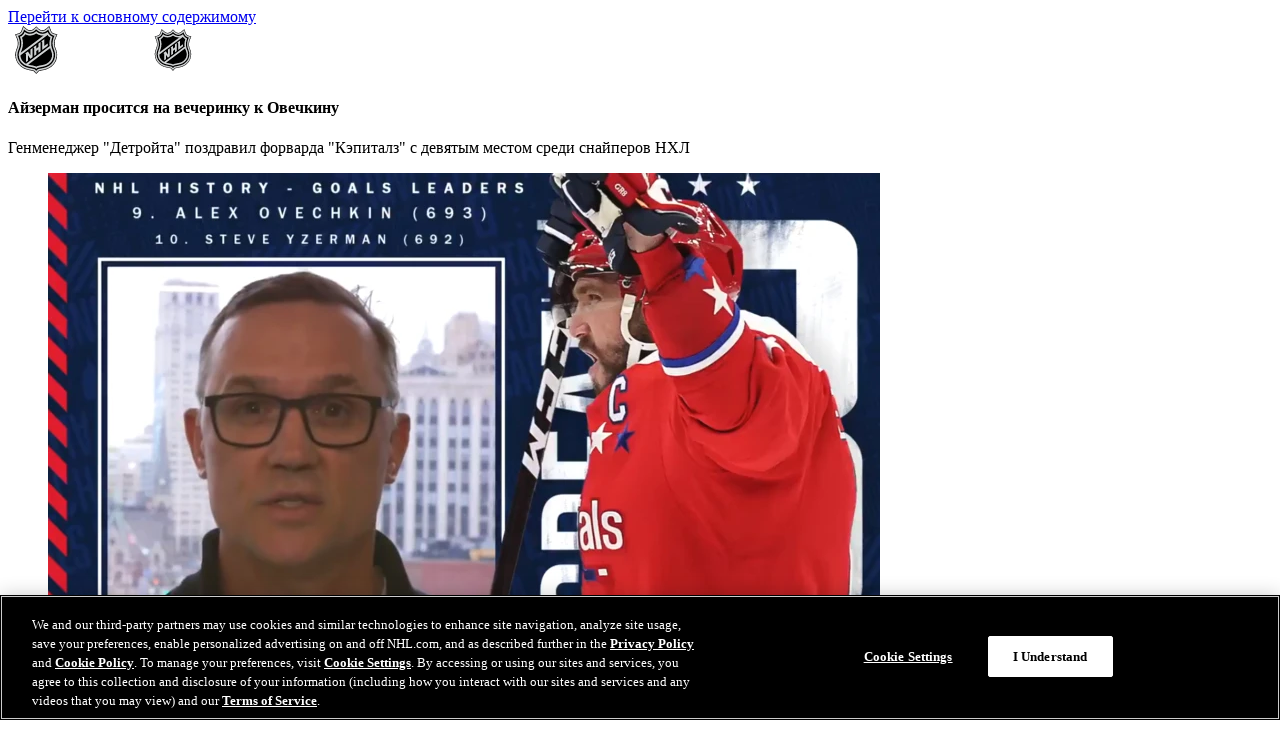

--- FILE ---
content_type: text/html
request_url: https://www.nhl.com/ru/news/yzerman-salutes-ovechkin-says-he-ll-join-party-if-he-passes-gretzky-314438598
body_size: 21436
content:


<!DOCTYPE html>
<html class="-league-site" lang="ru" dir="ltr">
<head>
<meta charset="utf-8" />
<meta name="viewport" content="width=device-width, initial-scale=1.0" />



<title>&#x410;&#x439;&#x437;&#x435;&#x440;&#x43C;&#x430;&#x43D; &#x43F;&#x440;&#x43E;&#x441;&#x438;&#x442;&#x441;&#x44F; &#x43D;&#x430; &#x432;&#x435;&#x447;&#x435;&#x440;&#x438;&#x43D;&#x43A;&#x443; &#x43A; &#x41E;&#x432;&#x435;&#x447;&#x43A;&#x438;&#x43D;&#x443; | NHL.com</title>
<meta name="description" content="&#x413;&#x435;&#x43D;&#x43C;&#x435;&#x43D;&#x435;&#x434;&#x436;&#x435;&#x440; &quot;&#x414;&#x435;&#x442;&#x440;&#x43E;&#x439;&#x442;&#x430;&quot; &#x43F;&#x43E;&#x437;&#x434;&#x440;&#x430;&#x432;&#x438;&#x43B; &#x444;&#x43E;&#x440;&#x432;&#x430;&#x440;&#x434;&#x430; &quot;&#x41A;&#x44D;&#x43F;&#x438;&#x442;&#x430;&#x43B;&#x437;&quot; &#x441; &#x434;&#x435;&#x432;&#x44F;&#x442;&#x44B;&#x43C; &#x43C;&#x435;&#x441;&#x442;&#x43E;&#x43C; &#x441;&#x440;&#x435;&#x434;&#x438; &#x441;&#x43D;&#x430;&#x439;&#x43F;&#x435;&#x440;&#x43E;&#x432; &#x41D;&#x425;&#x41B;" />
<meta property="og:type" content="article" />
<meta property="og:title" content="&#x410;&#x439;&#x437;&#x435;&#x440;&#x43C;&#x430;&#x43D; &#x43F;&#x440;&#x43E;&#x441;&#x438;&#x442;&#x441;&#x44F; &#x43D;&#x430; &#x432;&#x435;&#x447;&#x435;&#x440;&#x438;&#x43D;&#x43A;&#x443; &#x43A; &#x41E;&#x432;&#x435;&#x447;&#x43A;&#x438;&#x43D;&#x443; | NHL.com" />
<meta property="og:description" content="&#x413;&#x435;&#x43D;&#x43C;&#x435;&#x43D;&#x435;&#x434;&#x436;&#x435;&#x440; &quot;&#x414;&#x435;&#x442;&#x440;&#x43E;&#x439;&#x442;&#x430;&quot; &#x43F;&#x43E;&#x437;&#x434;&#x440;&#x430;&#x432;&#x438;&#x43B; &#x444;&#x43E;&#x440;&#x432;&#x430;&#x440;&#x434;&#x430; &quot;&#x41A;&#x44D;&#x43F;&#x438;&#x442;&#x430;&#x43B;&#x437;&quot; &#x441; &#x434;&#x435;&#x432;&#x44F;&#x442;&#x44B;&#x43C; &#x43C;&#x435;&#x441;&#x442;&#x43E;&#x43C; &#x441;&#x440;&#x435;&#x434;&#x438; &#x441;&#x43D;&#x430;&#x439;&#x43F;&#x435;&#x440;&#x43E;&#x432; &#x41D;&#x425;&#x41B;" />
  <meta property="og:url" content="https://www.nhl.com/ru/news/yzerman-salutes-ovechkin-says-he-ll-join-party-if-he-passes-gretzky-314438598" />
<meta property="og:image" content="https://media.d3.nhle.com/image/private/t_ratio16_9-size50/prd/zxw5tp9qfaxjcjkkhaia.jpg" />
<meta property="og:image:width" content="1280" />
<meta property="og:image:height" content="720" />
<meta name="twitter:image" content="https://media.d3.nhle.com/image/private/t_ratio16_9-size50/prd/zxw5tp9qfaxjcjkkhaia.jpg" />
<meta name="twitter:card" content="summary_large_image" />
<meta name="twitter:title" content="&#x410;&#x439;&#x437;&#x435;&#x440;&#x43C;&#x430;&#x43D; &#x43F;&#x440;&#x43E;&#x441;&#x438;&#x442;&#x441;&#x44F; &#x43D;&#x430; &#x432;&#x435;&#x447;&#x435;&#x440;&#x438;&#x43D;&#x43A;&#x443; &#x43A; &#x41E;&#x432;&#x435;&#x447;&#x43A;&#x438;&#x43D;&#x443; | NHL.com" />
<meta name="twitter:site" content="@nhl" />
  <meta property="fb:app_id" content="372431651204016" />  
  <link rel="canonical" href="https://www.nhl.com/ru/news/yzerman-salutes-ovechkin-says-he-ll-join-party-if-he-passes-gretzky-314438598" />

    <link rel="shortcut icon" href=/assets/icons/fav/nhl/favicon.ico>
<link rel="apple-touch-icon" sizes="180x180" href=/assets/icons/fav/nhl/favicon-apple-touch-icon.png>
<link rel="icon" type="image/png" sizes="32x32" href=/assets/icons/fav/nhl/favicon-32x32.png>
<link rel="icon" type="image/png" sizes="16x16" href=/assets/icons/fav/nhl/favicon-16x16.png>
<meta name="theme-color" content="#ffffff">

    <link rel="manifest" href="https://www.nhl.com/ru/manifest.json" />
    
    <script>
	const ADV_RESPONSIVE_MAP = {
		leaderboard: [
			{ breakpoint: [768, 1], sizes: [[728, 90]] },
			{ breakpoint: [100, 1], sizes: [[320, 50]] },
		],
		"leaderboard-large": [ 
			{ breakpoint: [1308, 1], sizes: [ [728, 90], [970, 90], [970, 250] ] },
			{ breakpoint: [1024, 1], sizes: [ [728, 90], [970, 66], [970, 90] ] },
			{ breakpoint: [768, 1], sizes: [[728, 90]] },
			{ breakpoint: [100, 1], sizes: [[320, 50]] },
		],
		mrec: [
			{ breakpoint: [100, 1], sizes: [[300, 250]] },
		],
		sponsorship: [
			{ breakpoint: [100, 1], sizes: [[320, 40]] },
		],
	};
	window.advResponsiveMap = ADV_RESPONSIVE_MAP;
</script>

    

<!-- OneTrust Cookies Consent Notice start for nhl.com -->
<script src="https://cdn.cookielaw.org/scripttemplates/otSDKStub.js"  type="text/javascript" charset="UTF-8" data-domain-script="d12228cf-ac4f-4972-9ae0-6eb70eba20e8" ></script>
<script type="text/javascript">
function OptanonWrapper() { }
</script>
<!-- OneTrust Cookies Consent Notice end for nhl.com -->
        <link as="script" href="https://securepubads.g.doubleclick.net/tag/js/gpt.js" rel="preload">
    <link as="script" href="https://cdn.jsdelivr.net/npm/@fancyapps/ui@5.0/dist/fancybox/fancybox.umd.js" rel="preload"></link><link as="script" href="/assets/js/main.js?_t=083c74d5dd4843ecf7d692f4808aac87" rel="preload"></link><link as="style" href="https://cdn.jsdelivr.net/npm/@fancyapps/ui@5.0/dist/fancybox/fancybox.css" rel="preload"></link><link as="style" href="/assets/css/base.css?_t=40b6157715e43c0f9ffaa1878dd82441" rel="preload"></link>
    <link href="https://cdn.jsdelivr.net/npm/@fancyapps/ui@5.0/dist/fancybox/fancybox.css" rel="stylesheet" type="text/css" /><link href="/assets/css/base.css?_t=40b6157715e43c0f9ffaa1878dd82441" rel="stylesheet" type="text/css" />
    <link rel="dns-prefetch" href="https://media.d3.nhle.com" />
<link rel="preconnect" href="https://media.d3.nhle.com" crossorigin />
<link rel="dns-prefetch" href="https://storage.googleapis.com" />
<link rel="preconnect" href="https://storage.googleapis.com" crossorigin />
<link rel="preconnect" href="https://fonts.googleapis.com">
<link rel="preconnect" href="https://fonts.gstatic.com" crossorigin>

      <link rel="preload" as="style" href="https://fonts.googleapis.com/css2?family=Inter:wght@400;700;900&amp;display=swap">
  <link href="https://fonts.googleapis.com/css2?family=Inter:wght@400;700;900&amp;display=swap" rel="stylesheet">
  <link rel="stylesheet" media="print" onload="this.onload=null;this.removeAttribute('media');" href="https://fonts.googleapis.com/css2?family=Inter:wght@400;700;900&amp;display=swap">
  <noscript aria-hidden="true">
    <link rel="stylesheet" href="https://fonts.googleapis.com/css2?family=Inter:wght@400;700;900&amp;display=swap">
  </noscript>
  <link rel="preload" as="style" href="https://fonts.googleapis.com/css2?family=Material&#x2B;Symbols&#x2B;Rounded&amp;display=block">
  <link href="https://fonts.googleapis.com/css2?family=Material&#x2B;Symbols&#x2B;Rounded&amp;display=block" rel="stylesheet">
  <link rel="stylesheet" media="print" onload="this.onload=null;this.removeAttribute('media');" href="https://fonts.googleapis.com/css2?family=Material&#x2B;Symbols&#x2B;Rounded&amp;display=block">
  <noscript aria-hidden="true">
    <link rel="stylesheet" href="https://fonts.googleapis.com/css2?family=Material&#x2B;Symbols&#x2B;Rounded&amp;display=block">
  </noscript>

    
<script>
  window.addEventListener('load', () => {
    if ("serviceWorker" in navigator) {
      navigator.serviceWorker
        .register('/ru/serviceWorker.js')
        .then((registration) => {
          console.log('ServiceWorker registration successful with scope: ', registration.scope);
        })
        .catch((err) => {
          console.log('ServiceWorker registration failed: ', err);
        });
    }
  });
</script>

    



<script data-ot-ignore>

  const filteredSiteCookies = decodeURIComponent(document.cookie)?.split('; ')?.find((c) => {  
    return c.split('=')[0] === "nhl_known_user";
    
  });
  const isLoggedIn = filteredSiteCookies?.split('=')?.[1] ? "true" : "false";


  window.dataLayer = window.dataLayer || [];
  window.dataLayer.push({
      'event': 'dataLayer-initialized',
      'content_language': 'ru',
      'content_group': 'news',
      'tri_code': 'nhl',
      'page_title': document.title,
      'logged_in': isLoggedIn
  });



window.dataLayer.push({"content_title":"Айзерман просится на вечеринку к Овечкину","content_id":"yzerman-salutes-ovechkin-says-he-ll-join-party-if-he-passes-gretzky-314438598","content_tags":"news,feature,playerid-8471214,teamid-15","content_publication_date":"01/30/2020 12:58:42","content_type":"article","content_author":"Кристина Ледра @nhlrussia / Штатный автор NHL.com"});

  var pageData = { 'event': 'page_view' };
  window.__PAGE_SETTINGS__ = window.__PAGE_SETTINGS__ || {};
  window.__PAGE_SETTINGS__.pageViewAttributes = window.__PAGE_SETTINGS__.pageViewAttributes || {};
  Object.assign(pageData, window.__PAGE_SETTINGS__.pageViewAttributes);

  window.dataLayer.push(pageData);
</script>

<!-- Google Tag Manager -->
<script>
    (function (w, d, s, l, i) {
        w[l] = w[l] || []; w[l].push({
            'gtm.start':
                new Date().getTime(), event: 'gtm.js'
        }); var f = d.getElementsByTagName(s)[0],
            j = d.createElement(s), dl = l != 'dataLayer' ? '&l=' + l : ''; j.async = true; j.src =
                'https://www.googletagmanager.com/gtm.js?id=' + i + dl; f.parentNode.insertBefore(j, f);
    })(window, document, 'script', 'dataLayer', 'GTM-WHLQBZC');</script>
<!-- End Google Tag Manager -->

    <style>:root {--theme-nhl_header_primary_background: #000000;--theme-nhl_header_primary_background-rgb: 0, 0, 0;--theme-nhl_secondary_text_on_light: #000000;--theme-nhl_secondary_text_on_light-rgb: 0, 0, 0;--theme-nhl_promo_card_background: #DDDDDD;--theme-nhl_promo_card_background-rgb: 221, 221, 221;--theme-nhl_promo_card_color: #000000;--theme-nhl_promo_card_color-rgb: 0, 0, 0;}</style>
    


<script type="application/ld&#x2B;json">{"@type":"Organization","name":"NHL","logo":{"@type":"ImageObject","url":"https://media.d3.nhle.com/image/private/t_q-best/prd/assets/nhl/logos/nhl_shield_on_light_phmebw"},"url":"/ru","@context":"https://schema.org"}</script><script type="application/ld&#x2B;json">{"@type":"Website","url":"/ru","potentialAction":[{"@type":"SearchAction","target":{"@type":"EntryPoint","urlTemplate":"/ru/ru?query=%7Bsearch_term_string%7D"},"query-input":"required name=search_term_string"}],"@context":"https://schema.org"}</script>
    <script async="async" src='https://static.adsafeprotected.com/iasPET.1.js'> </script>
</head>
<body data-plugin="analytics-body" data-options='{"navigationPrimaryIdentifier":".nhl-c-header__nav","navigationDropdownAttribute":"data-js-container-header-dropdown","navigationDropdownLanguageAttribute":"data-js-lang-dropdown","navigationSecondaryIdentifier":".nhl-c-secondary-nav","menuItemIdentifier":".nhl-o-menu__item","sectionsExcluded":".nhl-o-widget"}'>
    <a class="fa-button -skip-to-content" href="#main-content">
        &#x41F;&#x435;&#x440;&#x435;&#x439;&#x442;&#x438; &#x43A; &#x43E;&#x441;&#x43D;&#x43E;&#x432;&#x43D;&#x43E;&#x43C;&#x443; &#x441;&#x43E;&#x434;&#x435;&#x440;&#x436;&#x438;&#x43C;&#x43E;&#x43C;&#x443;
    </a>
    

<!-- Google Tag Manager (noscript) -->
<noscript aria-hidden="true">
  <iframe title="Google Tag Manager" src="https://www.googletagmanager.com/ns.html?id=GTM-WHLQBZC"
          height="0" width="0" style="display:none;visibility:hidden"></iframe>
</noscript>
<!-- End Google Tag Manager (noscript) -->

    <div class="d3-l-wrap">


<header class="nhl-c-header d3-l-grid--outer -league-header">
  <div class="nhl-c-header__row -primary" data-plugin="toggle-container" data-options='{"button":"[data-js-hamburger-btn]","container":"[data-js-hamburger-menu]","mediaQuery":"(min-width: 1280px)","clickOutsideCallback":true}'>
<a aria-label="&#x41F;&#x435;&#x440;&#x435;&#x439;&#x442;&#x438; &#x43D;&#x430; &#x434;&#x43E;&#x43C;&#x430;&#x448;&#x43D;&#x44E;&#x44E; &#x441;&#x442;&#x440;&#x430;&#x43D;&#x438;&#x446;&#x443; NHL.com" class="nhl-c-header__logo -league -hidden--mobile" href="/ru" target="_self" title="&#x41F;&#x435;&#x440;&#x435;&#x439;&#x442;&#x438; &#x43D;&#x430; &#x434;&#x43E;&#x43C;&#x430;&#x448;&#x43D;&#x44E;&#x44E; &#x441;&#x442;&#x440;&#x430;&#x43D;&#x438;&#x446;&#x443; NHL.com"><img alt="&#x41B;&#x43E;&#x433;&#x43E; &#x41D;&#x425;&#x41B;" class="nhl-c-header__logo-img" height="48" src="https://media.d3.nhle.com/image/private/t_q-best/prd/assets/nhl/logos/nhl_shield_wm_on_dark_fqkbph" width="144"></img></a><a aria-label="&#x41F;&#x435;&#x440;&#x435;&#x439;&#x442;&#x438; &#x43D;&#x430; &#x434;&#x43E;&#x43C;&#x430;&#x448;&#x43D;&#x44E;&#x44E; &#x441;&#x442;&#x440;&#x430;&#x43D;&#x438;&#x446;&#x443; NHL.com" class="nhl-c-header__logo -league -hidden--desktop" href="/ru" target="_self" title="&#x41F;&#x435;&#x440;&#x435;&#x439;&#x442;&#x438; &#x43D;&#x430; &#x434;&#x43E;&#x43C;&#x430;&#x448;&#x43D;&#x44E;&#x44E; &#x441;&#x442;&#x440;&#x430;&#x43D;&#x438;&#x446;&#x443; NHL.com"><img alt="&#x41B;&#x43E;&#x433;&#x43E; &#x41D;&#x425;&#x41B;" class="nhl-c-header__logo-img" height="48" src="https://media.d3.nhle.com/image/private/t_q-best/prd/assets/nhl/logos/nhl_shield_on_dark_kl1omz" width="42"></img></a>


  </div>
</header>

        <main class="d3-l-main" id="main-content" role="main">
            






<section class="nhl-l-section-bg " data-color-scheme="dark"  >




<div class="nhl-o-adv -takeover " data-adv-container>
  <div class="nhl-o-adv__slot" data-plugin='google-adv' data-options='{"adUnit":"21668666170/nhl_web_ru/news","format":"takeover","sizes":{},"slotId":"ad-skin","targeting":[],"lazyPluginInit":false}'></div>
</div>
    <div class="nhl-l-section-bg__adv">
      



<div class="nhl-o-adv -leaderboard d3-l-section-row" data-adv-container>
  <div class="nhl-o-adv__slot" data-plugin='google-adv' data-options='{"adUnit":"21668666170/nhl_web_ru/news","format":"leaderboard","sizes":{},"slotId":"topic-top","targeting":[{"key":"pos","value":"1"}],"lazyPluginInit":false}'></div>
</div>

    </div>
    <div class="nhl-l-section-bg__container nhl-container" data-color-scheme="light">
      




<section class="d3-l-grid--outer d3-l-section-row -inverted-order--desktop" data-color-scheme="transparent" >
  <div class="d3-l-grid--inner">
      <div class="d3-l-col__col-8 -left -bordered">
        

<article class="d3-l-section-row nhl-c-article" data-analytics-type="article">
<script type="application/ld&#x2B;json">{"@type":"NewsArticle","headline":"Айзерман просится на вечеринку к Овечкину","image":["https://media.d3.nhle.com/image/private/t_ratio16_9-size20/prd/zxw5tp9qfaxjcjkkhaia","https://media.d3.nhle.com/image/private/t_ratio4_3-size20/prd/zxw5tp9qfaxjcjkkhaia","https://media.d3.nhle.com/image/private/t_ratio1_1-size20/prd/zxw5tp9qfaxjcjkkhaia"],"articleBody":"Стив Айзерман поздравил Александра Овечкина и, что не менее важно, зарезервировал для себя приглашение на историческую вечеринку. На всякий случай.В среду исполнительный вице-президент и генеральный менеджер \"Детройт Ред Уингз\" отправил видеообращение Овечкину после того, как форвард \"Вашингтон Кэпиталз\" обошел его в списке лучших снайперов НХЛ, выйдя на девятое место.Овечкин забросил 693-ю шайбу в первом периоде матча против \"Нэшвилл Предаторз\".\"Твоя карьера замечательно развивается, ты по-прежнему результативен, и создается впечатление, что ты всегда будешь так играть. Желаю удачи и успеха. Я получаю огромное удовольствие, наблюдая за твоей игрой и твоими голами, - сказал Айзерман. - Всего наилучшего\".Перед тем, как попрощаться, Айзерман попросил включить его в список приглашенных на вечеринку, если Овечкин побьет снайперский рекорд Уэйна Гретцки (894).\"И еще одно. Я видел, как ты праздновал победу в Кубке Стэнли. Поэтому если побьешь рекорд Уэйна Гретцки, я бы хотел быть приглашенным на вечеринку\", - сказал Айзерман.У него еще есть время, чтобы поработать над своим вокалом и техникой плавания в фонтанах.","datePublished":"2020-01-30T12:58:42Z","dateModified":"2020-01-30T13:05:01Z","author":{"@type":"Person","name":"Кристина Ледра @nhlrussia / Штатный автор NHL.com","url":""},"@context":"https://schema.org"}</script>
    <div class="d3-l-grid--outer">
      <div class="d3-l-grid--inner">
        <div class="d3-l-col__col-12 nhl-c-article__info-container">
              <h1 class="nhl-c-article__title nhl-ty-heading--h2">
                &#x410;&#x439;&#x437;&#x435;&#x440;&#x43C;&#x430;&#x43D; &#x43F;&#x440;&#x43E;&#x441;&#x438;&#x442;&#x441;&#x44F; &#x43D;&#x430; &#x432;&#x435;&#x447;&#x435;&#x440;&#x438;&#x43D;&#x43A;&#x443; &#x43A; &#x41E;&#x432;&#x435;&#x447;&#x43A;&#x438;&#x43D;&#x443;
              </h1>
                <p class="nhl-c-article__summary nhl-ty-subtitle--2">
                  &#x413;&#x435;&#x43D;&#x43C;&#x435;&#x43D;&#x435;&#x434;&#x436;&#x435;&#x440; &quot;&#x414;&#x435;&#x442;&#x440;&#x43E;&#x439;&#x442;&#x430;&quot; &#x43F;&#x43E;&#x437;&#x434;&#x440;&#x430;&#x432;&#x438;&#x43B; &#x444;&#x43E;&#x440;&#x432;&#x430;&#x440;&#x434;&#x430; &quot;&#x41A;&#x44D;&#x43F;&#x438;&#x442;&#x430;&#x43B;&#x437;&quot; &#x441; &#x434;&#x435;&#x432;&#x44F;&#x442;&#x44B;&#x43C; &#x43C;&#x435;&#x441;&#x442;&#x43E;&#x43C; &#x441;&#x440;&#x435;&#x434;&#x438; &#x441;&#x43D;&#x430;&#x439;&#x43F;&#x435;&#x440;&#x43E;&#x432; &#x41D;&#x425;&#x41B;
                </p>
        </div>
      </div>
    </div>



<div class="d3-l-grid--outer">
  <div class="d3-l-grid--inner">
    <div class="nhl-c-article__header-image d3-l-col__col-12 body-parts-center">

      <div class="oc-c-body-part oc-c-body-part--photo oc-c-body-part--photo-">
        <div class="d3-o-media-object">
          <figure class="d3-o-media-object__figure fa-image -ratio-16-9">
            <picture class="d3-o-media-object__picture"><!--[if IE 9]><video style="display: none; "><![endif]--><source media="(min-width:1024px)" srcset="https://media.d3.nhle.com/image/private/t_ratio16_9-size40/f_auto/prd/zxw5tp9qfaxjcjkkhaia.jpg 1x, https://media.d3.nhle.com/image/private/t_ratio16_9-size40/dpr_2.0/f_auto/prd/zxw5tp9qfaxjcjkkhaia.jpg 2x, https://media.d3.nhle.com/image/private/t_ratio16_9-size40/dpr_3.0/f_auto/prd/zxw5tp9qfaxjcjkkhaia.jpg 3x"></source><source media="(min-width:768px)" srcset="https://media.d3.nhle.com/image/private/t_ratio16_9-size40/f_auto/prd/zxw5tp9qfaxjcjkkhaia.jpg 1x, https://media.d3.nhle.com/image/private/t_ratio16_9-size40/dpr_2.0/f_auto/prd/zxw5tp9qfaxjcjkkhaia.jpg 2x, https://media.d3.nhle.com/image/private/t_ratio16_9-size40/dpr_3.0/f_auto/prd/zxw5tp9qfaxjcjkkhaia.jpg 3x"></source><source srcset="https://media.d3.nhle.com/image/private/t_ratio16_9-size20/f_auto/prd/zxw5tp9qfaxjcjkkhaia.jpg 1x, https://media.d3.nhle.com/image/private/t_ratio16_9-size20/dpr_2.0/f_auto/prd/zxw5tp9qfaxjcjkkhaia.jpg 2x, https://media.d3.nhle.com/image/private/t_ratio16_9-size20/dpr_3.0/f_auto/prd/zxw5tp9qfaxjcjkkhaia.jpg 3x"></source><!--[if IE 9]></video><![endif]--><img alt="Yzerman Ovi" class="img-responsive" loading="lazy" src="https://media.d3.nhle.com/image/private/t_ratio16_9-size20/f_auto/prd/zxw5tp9qfaxjcjkkhaia.jpg"></img></picture>
          </figure>
        </div>

      </div>
    </div>
  </div>
</div>

    <div class="d3-l-grid--outer">
      <div class="d3-l-grid--inner">
        <div class="d3-l-col__col-12 body-parts-center">
          <div class="nhl-c-article__description">
              <div class="nhl-c-article__info">



<div class="nhl-c-article__author">
  <span>&#x410;&#x432;&#x442;&#x43E;&#x440;</span>
    <span>&#x41A;&#x440;&#x438;&#x441;&#x442;&#x438;&#x43D;&#x430; &#x41B;&#x435;&#x434;&#x440;&#x430; @nhlrussia / &#x428;&#x442;&#x430;&#x442;&#x43D;&#x44B;&#x439; &#x430;&#x432;&#x442;&#x43E;&#x440; NHL.com</span>
</div>
                  <div class="nhl-c-article__date">
                    <time datetime="2020-01-30T12:58:42" data-plugin="client-date" data-options='{"dateFormat":"dd MMMM yyyy","dayDateFormat":"h:mm tt","culture":"ru-RU"}'>30 января 2020</time>
                  </div>
              </div>




<ul class="nhl-o-sharebar" data-plugin="sharebar" data-options='{"fbAppId":"372431651204016","title":"Айзерман просится на вечеринку к Овечкину","webViewParam":"wv","videoUrl":""}'>
    <li class="nhl-o-sharebar__item">
        <button class="nhl-o-sharebar__btn"
                data-share="whatsapp"
                title="&#x41F;&#x43E;&#x434;&#x435;&#x43B;&#x438;&#x442;&#x44C;&#x441;&#x44F; &#x432; Whatsapp">
            <span class="fa-icon-svg fa-icon-svg--medium"><svg class="fa-icon-svg fa-icon-svg--whatsapp_rounded" viewBox="0 0 34 34"><use xlink:href='#whatsapp_rounded'></use></svg></span>
        </button>
    </li>
    <li class="nhl-o-sharebar__item">
        <button class="nhl-o-sharebar__btn"
                data-share="facebook"
                title="&#x41F;&#x43E;&#x434;&#x435;&#x43B;&#x438;&#x442;&#x44C;&#x441;&#x44F; &#x432; Facebook">
            <span class="fa-icon-svg fa-icon-svg--medium"><svg class="fa-icon-svg fa-icon-svg--facebook_rounded" viewBox="0 0 34 34"><use xlink:href='#facebook_rounded'></use></svg></span>
        </button>
    </li>
    <li class="nhl-o-sharebar__item">
        <button class="nhl-o-sharebar__btn"
                data-share="twitter"
                title="&#x41F;&#x43E;&#x434;&#x435;&#x43B;&#x438;&#x442;&#x44C;&#x441;&#x44F; &#x432; X">
            <span class="fa-icon-svg fa-icon-svg--medium"><svg class="fa-icon-svg fa-icon-svg--x_rounded" viewBox="0 0 34 34"><use xlink:href='#x_rounded'></use></svg></span>
        </button>
    </li>
    <li class="nhl-o-sharebar__item">
        <button class="nhl-o-sharebar__btn"
                data-share="linkedin"
                title="&#x41F;&#x43E;&#x434;&#x435;&#x43B;&#x438;&#x442;&#x44C;&#x441;&#x44F; &#x432; LinkedIn">
            <span class="fa-icon-svg fa-icon-svg--medium"><svg class="fa-icon-svg fa-icon-svg--linkedin_rounded" viewBox="0 0 34 34"><use xlink:href='#linkedin_rounded'></use></svg></span>
        </button>
    </li>
    <li class="nhl-o-sharebar__item">
        <button class="nhl-o-sharebar__btn"
                data-share="copy-link"
                title="&#x421;&#x43A;&#x43E;&#x43F;&#x438;&#x440;&#x43E;&#x432;&#x430;&#x442;&#x44C; &#x441;&#x441;&#x44B;&#x43B;&#x43A;&#x443;">
            <span class="fa-icon-svg fa-icon-svg--medium"><svg class="fa-icon-svg fa-icon-svg--copy-link_rounded" viewBox="0 0 34 34"><use xlink:href='#copy-link_rounded'></use></svg></span>
            <span class="nhl-o-sharebar__popup-text" data-js-popup-text>&#x421;&#x441;&#x44B;&#x43B;&#x43A;&#x430; &#x441;&#x43A;&#x43E;&#x43F;&#x438;&#x440;&#x43E;&#x432;&#x430;&#x43D;&#x430;</span>
        </button>
    </li>
</ul>
          </div>
        </div>
      </div>
    </div>

      <div class="d3-l-grid--outer ">
        <div class="nhl-c-article__body d3-l-grid--inner">
          <div class="d3-l-col__col-12 ">



  <div class="oc-c-body-part oc-c-markdown-stories">
<p>Стив Айзерман поздравил Александра Овечкина и, что не менее важно, зарезервировал для себя приглашение на историческую вечеринку. На всякий случай.<br>В среду исполнительный вице-президент и генеральный менеджер "Детройт Ред Уингз" отправил видеообращение Овечкину после того, как форвард "Вашингтон Кэпиталз" обошел его в списке лучших снайперов НХЛ, выйдя на девятое место.</p>
  </div>
          </div>
        </div>
      </div>
      <div class="d3-l-grid--outer ">
        <div class="nhl-c-article__body d3-l-grid--inner">
          <div class="d3-l-col__col-12 ">



  <div class="oc-c-body-part oc-c-markdown-stories">
<p>Овечкин забросил 693-ю шайбу в первом периоде матча против "Нэшвилл Предаторз".<br>"Твоя карьера замечательно развивается, ты по-прежнему результативен, и создается впечатление, что ты всегда будешь так играть. Желаю удачи и успеха. Я получаю огромное удовольствие, наблюдая за твоей игрой и твоими голами, - сказал Айзерман. - Всего наилучшего".</p>
  </div>
          </div>
        </div>
      </div>
      <div class="d3-l-grid--outer ">
        <div class="nhl-c-article__body d3-l-grid--inner">
          <div class="d3-l-col__col-12 ">

        <div class="oc-c-body-part oc-c-body-part--oembed oc-c-body-part--twitter">
<blockquote class="twitter-tweet"><p lang="en" dir="ltr">9. Alex Ovechkin (693)<br>10. Steve Yzerman (692)<br><br>Keep climbing <a href="https://twitter.com/ovi8?ref_src=twsrc%5Etfw">@Ovi8</a>!! 🚨<br> <br>And now a message from Mr. Yzerman 🗣<a href="https://twitter.com/hashtag/ALLCAPS?src=hash&amp;ref_src=twsrc%5Etfw">#ALLCAPS</a> <a href="https://twitter.com/hashtag/Gr8?src=hash&amp;ref_src=twsrc%5Etfw">#Gr8</a> <a href="https://t.co/HvVB9BSwzH">pic.twitter.com/HvVB9BSwzH</a></p>&mdash; Washington Capitals (@Capitals) <a href="https://twitter.com/Capitals/status/1222691944071094274?ref_src=twsrc%5Etfw">January 30, 2020</a></blockquote>
<script async src="https://platform.twitter.com/widgets.js" charset="utf-8"></script>
        </div>
          </div>
        </div>
      </div>
      <div class="d3-l-grid--outer ">
        <div class="nhl-c-article__body d3-l-grid--inner">
          <div class="d3-l-col__col-12 ">



  <div class="oc-c-body-part oc-c-markdown-stories">
<p>Перед тем, как попрощаться, Айзерман попросил включить его в список приглашенных на вечеринку, если Овечкин побьет снайперский рекорд Уэйна Гретцки (894).<br>"И еще одно. Я видел, как ты праздновал победу в Кубке Стэнли. Поэтому если побьешь рекорд Уэйна Гретцки, я бы хотел быть приглашенным на вечеринку", - сказал Айзерман.<br>У него еще есть время, чтобы поработать над своим вокалом и техникой плавания в фонтанах.</p>
  </div>
          </div>
        </div>
      </div>
</article>

      </div>
      <div class="d3-l-col__col-4 -right ">
        



<section class="nhl-c-editorial-list -vertical d3-l-grid--outer d3-l-section-row" 
 >
  



<div class="nhl-c-section-header "><h2 class="nhl-o-heading nhl-c-section-header__title nhl-ty-heading--h4"><a class="nhl-o-heading__link" href="/ru/news"><span class="nhl-o-heading__link-txt">Последние новости</span><span aria-hidden="true" class="fa-icon-svg fa-icon-svg--small nhl-o-heading__icon"><svg class="fa-icon-svg fa-icon-svg--arrow-slider-right" viewBox="0 0 24 24"><use xlink:href='#arrow-slider-right'></use></svg></span></a></h2></div>


  <div class="nhl-c-editorial-list__grid d3-l-grid--inner d3-l-grid--auto-rows">
    

        <div class="d3-l-col__col-12">
          
      <a class="nhl-c-card-wrap -story"
         href="/ru/news/vse-prizy-nhl-sezona-2021-22-333746028"
         data-id="b130861e-d22d-4f12-acb6-8a67c434c7da">
        

    


<article class="nhl-c-card -horizontal oc-card--boxed-horizontal-100 -no-description -vertical-list">
  <div class="nhl-c-card__media -gradient"><figure aria-hidden="true" class="nhl-c-card__figure fa-image -ratio-1-1"><picture class="d3-o-media-object__picture"><!--[if IE 9]><video style="display: none; "><![endif]--><source media="(min-width:1024px)" srcset="https://media.d3.nhle.com/image/private/t_ratio1_1-size05/f_auto/prd/aaykxx0j8hbgvigki5d7.jpg 1x, https://media.d3.nhle.com/image/private/t_ratio1_1-size05/dpr_2.0/f_auto/prd/aaykxx0j8hbgvigki5d7.jpg 2x, https://media.d3.nhle.com/image/private/t_ratio1_1-size05/dpr_3.0/f_auto/prd/aaykxx0j8hbgvigki5d7.jpg 3x"></source><source media="(min-width:768px)" srcset="https://media.d3.nhle.com/image/private/t_ratio1_1-size05/f_auto/prd/aaykxx0j8hbgvigki5d7.jpg 1x, https://media.d3.nhle.com/image/private/t_ratio1_1-size05/dpr_2.0/f_auto/prd/aaykxx0j8hbgvigki5d7.jpg 2x, https://media.d3.nhle.com/image/private/t_ratio1_1-size05/dpr_3.0/f_auto/prd/aaykxx0j8hbgvigki5d7.jpg 3x"></source><source srcset="https://media.d3.nhle.com/image/private/t_ratio1_1-size05/f_auto/prd/aaykxx0j8hbgvigki5d7.jpg 1x, https://media.d3.nhle.com/image/private/t_ratio1_1-size05/dpr_2.0/f_auto/prd/aaykxx0j8hbgvigki5d7.jpg 2x, https://media.d3.nhle.com/image/private/t_ratio1_1-size05/dpr_3.0/f_auto/prd/aaykxx0j8hbgvigki5d7.jpg 3x"></source><!--[if IE 9]></video><![endif]--><img alt="Vse prizy NHL sezona 2021-22" class="img-responsive" loading="lazy" src="https://media.d3.nhle.com/image/private/t_ratio1_1-size05/f_auto/prd/aaykxx0j8hbgvigki5d7.jpg"></img></picture></figure></div>

    <div class="nhl-c-card__content">
      <div class="fa-text ">
<h3 class="fa-text__title">Все призы НХЛ сезона 2021-22</h3>        


          <span class="fa-text__meta">
            <time datetime="2022-05-13T20:23:29" data-plugin="client-date" data-options='{"dateFormat":"dd MMM yyyy","dayDateFormat":"h:mm tt","culture":"ru-RU"}'>13 мая 2022</time>
          </span>     
      </div>
    </div>
</article>


  
      </a>

        </div>
        <div class="d3-l-col__col-12">
          
      <a class="nhl-c-card-wrap -story"
         href="/ru/news/20-aprelya-v-istorii-nhl-goly-roli-v-finale-288945212"
         data-id="317b2b29-10e8-4390-a58a-8a0cd078973f">
        

    


<article class="nhl-c-card -horizontal oc-card--boxed-horizontal-100 -no-description -vertical-list">
  <div class="nhl-c-card__media -gradient"><figure aria-hidden="true" class="nhl-c-card__figure fa-image -ratio-1-1"><picture class="d3-o-media-object__picture"><!--[if IE 9]><video style="display: none; "><![endif]--><source media="(min-width:1024px)" srcset="https://media.d3.nhle.com/image/private/t_ratio1_1-size05/f_auto/prd/g6h4w8zhtbi2djwjia1g.jpg 1x, https://media.d3.nhle.com/image/private/t_ratio1_1-size05/dpr_2.0/f_auto/prd/g6h4w8zhtbi2djwjia1g.jpg 2x, https://media.d3.nhle.com/image/private/t_ratio1_1-size05/dpr_3.0/f_auto/prd/g6h4w8zhtbi2djwjia1g.jpg 3x"></source><source media="(min-width:768px)" srcset="https://media.d3.nhle.com/image/private/t_ratio1_1-size05/f_auto/prd/g6h4w8zhtbi2djwjia1g.jpg 1x, https://media.d3.nhle.com/image/private/t_ratio1_1-size05/dpr_2.0/f_auto/prd/g6h4w8zhtbi2djwjia1g.jpg 2x, https://media.d3.nhle.com/image/private/t_ratio1_1-size05/dpr_3.0/f_auto/prd/g6h4w8zhtbi2djwjia1g.jpg 3x"></source><source srcset="https://media.d3.nhle.com/image/private/t_ratio1_1-size05/f_auto/prd/g6h4w8zhtbi2djwjia1g.jpg 1x, https://media.d3.nhle.com/image/private/t_ratio1_1-size05/dpr_2.0/f_auto/prd/g6h4w8zhtbi2djwjia1g.jpg 2x, https://media.d3.nhle.com/image/private/t_ratio1_1-size05/dpr_3.0/f_auto/prd/g6h4w8zhtbi2djwjia1g.jpg 3x"></source><!--[if IE 9]></video><![endif]--><img alt="20 aprelya v istorii NHL goly Roli v finale" class="img-responsive" loading="lazy" src="https://media.d3.nhle.com/image/private/t_ratio1_1-size05/f_auto/prd/g6h4w8zhtbi2djwjia1g.jpg"></img></picture></figure></div>

    <div class="nhl-c-card__content">
      <div class="fa-text ">
<h3 class="fa-text__title">20 апреля в истории: голы Роли в финале</h3>        


          <span class="fa-text__meta">
            <time datetime="2022-04-20T01:00:00" data-plugin="client-date" data-options='{"dateFormat":"dd MMM yyyy","dayDateFormat":"h:mm tt","culture":"ru-RU"}'>20 апр. 2022</time>
          </span>     
      </div>
    </div>
</article>


  
      </a>

        </div>
        <div class="d3-l-col__col-12  nhl-c-editorial-list__mrec">
          
  



<div class="nhl-o-adv -mrec " data-adv-container>
  <div class="nhl-o-adv__slot" data-plugin='google-adv' data-options='{"adUnit":"21668666170/nhl_web_ru/news","format":"mrec","sizes":{},"slotId":"mrec-section-title-latest-news-1","targeting":[],"lazyPluginInit":false}'></div>
</div>


        </div>
        <div class="d3-l-col__col-12">
          
      <a class="nhl-c-card-wrap -story"
         href="/ru/news/zayavlenie-nhl-o-vtorzhenii-rossii-v-ukrainu-331296560"
         data-id="7fc66b92-7b76-4c24-a6a9-d376a70a1ad8">
        

    


<article class="nhl-c-card -horizontal oc-card--boxed-horizontal-100 -no-description -vertical-list">
  <div class="nhl-c-card__media -gradient"><figure aria-hidden="true" class="nhl-c-card__figure fa-image -ratio-1-1"><picture class="d3-o-media-object__picture"><!--[if IE 9]><video style="display: none; "><![endif]--><source media="(min-width:1024px)" srcset="https://media.d3.nhle.com/image/private/t_ratio1_1-size05/f_png/v1707155318/prd/zydqpoaq7hfgzf7qcuji.png 1x, https://media.d3.nhle.com/image/private/t_ratio1_1-size05/dpr_2.0/f_png/v1707155318/prd/zydqpoaq7hfgzf7qcuji.png 2x, https://media.d3.nhle.com/image/private/t_ratio1_1-size05/dpr_3.0/f_png/v1707155318/prd/zydqpoaq7hfgzf7qcuji.png 3x"></source><source media="(min-width:768px)" srcset="https://media.d3.nhle.com/image/private/t_ratio1_1-size05/f_png/v1707155318/prd/zydqpoaq7hfgzf7qcuji.png 1x, https://media.d3.nhle.com/image/private/t_ratio1_1-size05/dpr_2.0/f_png/v1707155318/prd/zydqpoaq7hfgzf7qcuji.png 2x, https://media.d3.nhle.com/image/private/t_ratio1_1-size05/dpr_3.0/f_png/v1707155318/prd/zydqpoaq7hfgzf7qcuji.png 3x"></source><source srcset="https://media.d3.nhle.com/image/private/t_ratio1_1-size05/f_png/v1707155318/prd/zydqpoaq7hfgzf7qcuji.png 1x, https://media.d3.nhle.com/image/private/t_ratio1_1-size05/dpr_2.0/f_png/v1707155318/prd/zydqpoaq7hfgzf7qcuji.png 2x, https://media.d3.nhle.com/image/private/t_ratio1_1-size05/dpr_3.0/f_png/v1707155318/prd/zydqpoaq7hfgzf7qcuji.png 3x"></source><!--[if IE 9]></video><![endif]--><img alt="Zayavlenie NHL o vtorzhenii Rossii v Ukrainu" class="img-responsive" loading="lazy" src="https://media.d3.nhle.com/image/private/t_ratio1_1-size05/f_png/v1707155318/prd/zydqpoaq7hfgzf7qcuji.png"></img></picture></figure></div>

    <div class="nhl-c-card__content">
      <div class="fa-text ">
<h3 class="fa-text__title">Заявление НХЛ о вторжении России в Украину</h3>        


          <span class="fa-text__meta">
            <time datetime="2022-02-28T20:15:00" data-plugin="client-date" data-options='{"dateFormat":"dd MMM yyyy","dayDateFormat":"h:mm tt","culture":"ru-RU"}'>28 февр. 2022</time>
          </span>     
      </div>
    </div>
</article>


  
      </a>

        </div>
        <div class="d3-l-col__col-12">
          
      <a class="nhl-c-card-wrap -story"
         href="/ru/news/tri-zvezdy-nedeli-mehttyuz-miller-stehmkos-331293864"
         data-id="7e38a9cf-949e-4ecc-beb9-893d5989ce3f">
        

    


<article class="nhl-c-card -horizontal oc-card--boxed-horizontal-100 -no-description -vertical-list">
  <div class="nhl-c-card__media -gradient"><figure aria-hidden="true" class="nhl-c-card__figure fa-image -ratio-1-1"><picture class="d3-o-media-object__picture"><!--[if IE 9]><video style="display: none; "><![endif]--><source media="(min-width:1024px)" srcset="https://media.d3.nhle.com/image/private/t_ratio1_1-size05/f_auto/prd/v3jtwnpevhc6wkcpwqek.jpg 1x, https://media.d3.nhle.com/image/private/t_ratio1_1-size05/dpr_2.0/f_auto/prd/v3jtwnpevhc6wkcpwqek.jpg 2x, https://media.d3.nhle.com/image/private/t_ratio1_1-size05/dpr_3.0/f_auto/prd/v3jtwnpevhc6wkcpwqek.jpg 3x"></source><source media="(min-width:768px)" srcset="https://media.d3.nhle.com/image/private/t_ratio1_1-size05/f_auto/prd/v3jtwnpevhc6wkcpwqek.jpg 1x, https://media.d3.nhle.com/image/private/t_ratio1_1-size05/dpr_2.0/f_auto/prd/v3jtwnpevhc6wkcpwqek.jpg 2x, https://media.d3.nhle.com/image/private/t_ratio1_1-size05/dpr_3.0/f_auto/prd/v3jtwnpevhc6wkcpwqek.jpg 3x"></source><source srcset="https://media.d3.nhle.com/image/private/t_ratio1_1-size05/f_auto/prd/v3jtwnpevhc6wkcpwqek.jpg 1x, https://media.d3.nhle.com/image/private/t_ratio1_1-size05/dpr_2.0/f_auto/prd/v3jtwnpevhc6wkcpwqek.jpg 2x, https://media.d3.nhle.com/image/private/t_ratio1_1-size05/dpr_3.0/f_auto/prd/v3jtwnpevhc6wkcpwqek.jpg 3x"></source><!--[if IE 9]></video><![endif]--><img alt="Tri zvezdy nedeli Mehttyuz Miller Stehmkos" class="img-responsive" loading="lazy" src="https://media.d3.nhle.com/image/private/t_ratio1_1-size05/f_auto/prd/v3jtwnpevhc6wkcpwqek.jpg"></img></picture></figure></div>

    <div class="nhl-c-card__content">
      <div class="fa-text ">
<h3 class="fa-text__title">Три звезды недели: Мэттьюз, Миллер, Стэмкос</h3>        


          <span class="fa-text__meta">
            <time datetime="2022-02-28T18:33:27" data-plugin="client-date" data-options='{"dateFormat":"dd MMM yyyy","dayDateFormat":"h:mm tt","culture":"ru-RU"}'>28 февр. 2022</time>
          </span>     
      </div>
    </div>
</article>


  
      </a>

        </div>
        <div class="d3-l-col__col-12">
          
      <a class="nhl-c-card-wrap -story"
         href="/ru/news/pochtovyj-yashchik-budushchee-kravcova-obmen-fleri-331286308"
         data-id="49eb669d-86a7-40eb-9c13-fc7acb6f35cc">
        

    


<article class="nhl-c-card -horizontal oc-card--boxed-horizontal-100 -no-description -vertical-list">
  <div class="nhl-c-card__media -gradient"><figure aria-hidden="true" class="nhl-c-card__figure fa-image -ratio-1-1"><picture class="d3-o-media-object__picture"><!--[if IE 9]><video style="display: none; "><![endif]--><source media="(min-width:1024px)" srcset="https://media.d3.nhle.com/image/private/t_ratio1_1-size05/f_auto/prd/z5t6zl2nhsdbmmgagqvy.jpg 1x, https://media.d3.nhle.com/image/private/t_ratio1_1-size05/dpr_2.0/f_auto/prd/z5t6zl2nhsdbmmgagqvy.jpg 2x, https://media.d3.nhle.com/image/private/t_ratio1_1-size05/dpr_3.0/f_auto/prd/z5t6zl2nhsdbmmgagqvy.jpg 3x"></source><source media="(min-width:768px)" srcset="https://media.d3.nhle.com/image/private/t_ratio1_1-size05/f_auto/prd/z5t6zl2nhsdbmmgagqvy.jpg 1x, https://media.d3.nhle.com/image/private/t_ratio1_1-size05/dpr_2.0/f_auto/prd/z5t6zl2nhsdbmmgagqvy.jpg 2x, https://media.d3.nhle.com/image/private/t_ratio1_1-size05/dpr_3.0/f_auto/prd/z5t6zl2nhsdbmmgagqvy.jpg 3x"></source><source srcset="https://media.d3.nhle.com/image/private/t_ratio1_1-size05/f_auto/prd/z5t6zl2nhsdbmmgagqvy.jpg 1x, https://media.d3.nhle.com/image/private/t_ratio1_1-size05/dpr_2.0/f_auto/prd/z5t6zl2nhsdbmmgagqvy.jpg 2x, https://media.d3.nhle.com/image/private/t_ratio1_1-size05/dpr_3.0/f_auto/prd/z5t6zl2nhsdbmmgagqvy.jpg 3x"></source><!--[if IE 9]></video><![endif]--><img alt="Pochtovyj yashchik budushchee Kravcova obmen Fleri" class="img-responsive" loading="lazy" src="https://media.d3.nhle.com/image/private/t_ratio1_1-size05/f_auto/prd/z5t6zl2nhsdbmmgagqvy.jpg"></img></picture></figure></div>

    <div class="nhl-c-card__content">
      <div class="fa-text ">
<h3 class="fa-text__title">Почтовый ящик: будущее Кравцова, обмен Флери</h3>        


          <span class="fa-text__meta">
            <time datetime="2022-02-28T15:58:40" data-plugin="client-date" data-options='{"dateFormat":"dd MMM yyyy","dayDateFormat":"h:mm tt","culture":"ru-RU"}'>28 февр. 2022</time>
          </span>     
      </div>
    </div>
</article>


  
      </a>

        </div>
        <div class="d3-l-col__col-12">
          
      <a class="nhl-c-card-wrap -story"
         href="/ru/news/kucherov-pervaya-rossijskaya-zvezda-nedeli-v-nhl-331283638"
         data-id="7f6b80f8-322f-4ac1-aa6e-cddba194ad41">
        

    


<article class="nhl-c-card -horizontal oc-card--boxed-horizontal-100 -no-description -vertical-list">
  <div class="nhl-c-card__media -gradient"><figure aria-hidden="true" class="nhl-c-card__figure fa-image -ratio-1-1"><picture class="d3-o-media-object__picture"><!--[if IE 9]><video style="display: none; "><![endif]--><source media="(min-width:1024px)" srcset="https://media.d3.nhle.com/image/private/t_ratio1_1-size05/f_auto/prd/gmtqkktn6kvozq47wqal.jpg 1x, https://media.d3.nhle.com/image/private/t_ratio1_1-size05/dpr_2.0/f_auto/prd/gmtqkktn6kvozq47wqal.jpg 2x, https://media.d3.nhle.com/image/private/t_ratio1_1-size05/dpr_3.0/f_auto/prd/gmtqkktn6kvozq47wqal.jpg 3x"></source><source media="(min-width:768px)" srcset="https://media.d3.nhle.com/image/private/t_ratio1_1-size05/f_auto/prd/gmtqkktn6kvozq47wqal.jpg 1x, https://media.d3.nhle.com/image/private/t_ratio1_1-size05/dpr_2.0/f_auto/prd/gmtqkktn6kvozq47wqal.jpg 2x, https://media.d3.nhle.com/image/private/t_ratio1_1-size05/dpr_3.0/f_auto/prd/gmtqkktn6kvozq47wqal.jpg 3x"></source><source srcset="https://media.d3.nhle.com/image/private/t_ratio1_1-size05/f_auto/prd/gmtqkktn6kvozq47wqal.jpg 1x, https://media.d3.nhle.com/image/private/t_ratio1_1-size05/dpr_2.0/f_auto/prd/gmtqkktn6kvozq47wqal.jpg 2x, https://media.d3.nhle.com/image/private/t_ratio1_1-size05/dpr_3.0/f_auto/prd/gmtqkktn6kvozq47wqal.jpg 3x"></source><!--[if IE 9]></video><![endif]--><img alt="Kucherov pervaya rossijskaya zvezda nedeli v NHL" class="img-responsive" loading="lazy" src="https://media.d3.nhle.com/image/private/t_ratio1_1-size05/f_auto/prd/gmtqkktn6kvozq47wqal.jpg"></img></picture></figure></div>

    <div class="nhl-c-card__content">
      <div class="fa-text ">
<h3 class="fa-text__title">Кучеров - первая российская звезда недели в НХЛ</h3>        


          <span class="fa-text__meta">
            <time datetime="2022-02-28T15:00:00" data-plugin="client-date" data-options='{"dateFormat":"dd MMM yyyy","dayDateFormat":"h:mm tt","culture":"ru-RU"}'>28 февр. 2022</time>
          </span>     
      </div>
    </div>
</article>


  
      </a>

        </div>
        <div class="d3-l-col__col-12">
          
      <a class="nhl-c-card-wrap -story"
         href="/ru/news/anons-nedeli-radulov-i-buchnevich-na-poroge-jubilejev-331283092"
         data-id="80714b13-7da7-4ea5-a5e9-2052447e9b71">
        

    


<article class="nhl-c-card -horizontal oc-card--boxed-horizontal-100 -no-description -vertical-list">
  <div class="nhl-c-card__media -gradient"><figure aria-hidden="true" class="nhl-c-card__figure fa-image -ratio-1-1"><picture class="d3-o-media-object__picture"><!--[if IE 9]><video style="display: none; "><![endif]--><source media="(min-width:1024px)" srcset="https://media.d3.nhle.com/image/private/t_ratio1_1-size05/f_auto/prd/lz3qxcblevms4z9d1mb0.jpg 1x, https://media.d3.nhle.com/image/private/t_ratio1_1-size05/dpr_2.0/f_auto/prd/lz3qxcblevms4z9d1mb0.jpg 2x, https://media.d3.nhle.com/image/private/t_ratio1_1-size05/dpr_3.0/f_auto/prd/lz3qxcblevms4z9d1mb0.jpg 3x"></source><source media="(min-width:768px)" srcset="https://media.d3.nhle.com/image/private/t_ratio1_1-size05/f_auto/prd/lz3qxcblevms4z9d1mb0.jpg 1x, https://media.d3.nhle.com/image/private/t_ratio1_1-size05/dpr_2.0/f_auto/prd/lz3qxcblevms4z9d1mb0.jpg 2x, https://media.d3.nhle.com/image/private/t_ratio1_1-size05/dpr_3.0/f_auto/prd/lz3qxcblevms4z9d1mb0.jpg 3x"></source><source srcset="https://media.d3.nhle.com/image/private/t_ratio1_1-size05/f_auto/prd/lz3qxcblevms4z9d1mb0.jpg 1x, https://media.d3.nhle.com/image/private/t_ratio1_1-size05/dpr_2.0/f_auto/prd/lz3qxcblevms4z9d1mb0.jpg 2x, https://media.d3.nhle.com/image/private/t_ratio1_1-size05/dpr_3.0/f_auto/prd/lz3qxcblevms4z9d1mb0.jpg 3x"></source><!--[if IE 9]></video><![endif]--><img alt="Anons nedeli Radulov i Buchnevich na poroge jubilejev" class="img-responsive" loading="lazy" src="https://media.d3.nhle.com/image/private/t_ratio1_1-size05/f_auto/prd/lz3qxcblevms4z9d1mb0.jpg"></img></picture></figure></div>

    <div class="nhl-c-card__content">
      <div class="fa-text ">
<h3 class="fa-text__title">Анонс недели: Радулов и Бучневич на пороге юбилеев</h3>        


          <span class="fa-text__meta">
            <time datetime="2022-02-28T14:00:42" data-plugin="client-date" data-options='{"dateFormat":"dd MMM yyyy","dayDateFormat":"h:mm tt","culture":"ru-RU"}'>28 февр. 2022</time>
          </span>     
      </div>
    </div>
</article>


  
      </a>

        </div>
        <div class="d3-l-col__col-12">
          
      <a class="nhl-c-card-wrap -story"
         href="/ru/news/itogi-dnya-blyuz-prodolzhayut-vyigryvat-331282052"
         data-id="f6affa8d-3422-4844-9330-6ce1899dc3e1">
        

    


<article class="nhl-c-card -horizontal oc-card--boxed-horizontal-100 -no-description -vertical-list">
  <div class="nhl-c-card__media -gradient"><figure aria-hidden="true" class="nhl-c-card__figure fa-image -ratio-1-1"><picture class="d3-o-media-object__picture"><!--[if IE 9]><video style="display: none; "><![endif]--><source media="(min-width:1024px)" srcset="https://media.d3.nhle.com/image/private/t_ratio1_1-size05/f_auto/prd/imgu0r6r8x78ijaqrxkm.jpg 1x, https://media.d3.nhle.com/image/private/t_ratio1_1-size05/dpr_2.0/f_auto/prd/imgu0r6r8x78ijaqrxkm.jpg 2x, https://media.d3.nhle.com/image/private/t_ratio1_1-size05/dpr_3.0/f_auto/prd/imgu0r6r8x78ijaqrxkm.jpg 3x"></source><source media="(min-width:768px)" srcset="https://media.d3.nhle.com/image/private/t_ratio1_1-size05/f_auto/prd/imgu0r6r8x78ijaqrxkm.jpg 1x, https://media.d3.nhle.com/image/private/t_ratio1_1-size05/dpr_2.0/f_auto/prd/imgu0r6r8x78ijaqrxkm.jpg 2x, https://media.d3.nhle.com/image/private/t_ratio1_1-size05/dpr_3.0/f_auto/prd/imgu0r6r8x78ijaqrxkm.jpg 3x"></source><source srcset="https://media.d3.nhle.com/image/private/t_ratio1_1-size05/f_auto/prd/imgu0r6r8x78ijaqrxkm.jpg 1x, https://media.d3.nhle.com/image/private/t_ratio1_1-size05/dpr_2.0/f_auto/prd/imgu0r6r8x78ijaqrxkm.jpg 2x, https://media.d3.nhle.com/image/private/t_ratio1_1-size05/dpr_3.0/f_auto/prd/imgu0r6r8x78ijaqrxkm.jpg 3x"></source><!--[if IE 9]></video><![endif]--><img alt="Itogi dnya Blyuz prodolzhayut vyigryvat" class="img-responsive" loading="lazy" src="https://media.d3.nhle.com/image/private/t_ratio1_1-size05/f_auto/prd/imgu0r6r8x78ijaqrxkm.jpg"></img></picture></figure></div>

    <div class="nhl-c-card__content">
      <div class="fa-text ">
<h3 class="fa-text__title">Итоги дня: "Блюз" продолжают выигрывать</h3>        


          <span class="fa-text__meta">
            <time datetime="2022-02-28T07:38:41" data-plugin="client-date" data-options='{"dateFormat":"dd MMM yyyy","dayDateFormat":"h:mm tt","culture":"ru-RU"}'>28 февр. 2022</time>
          </span>     
      </div>
    </div>
</article>


  
      </a>

        </div>
        <div class="d3-l-col__col-12  nhl-c-editorial-list__mrec">
          
  



<div class="nhl-o-adv -mrec " data-adv-container>
  <div class="nhl-o-adv__slot" data-plugin='google-adv' data-options='{"adUnit":"21668666170/nhl_web_ru/news","format":"mrec","sizes":{},"slotId":"mrec-section-title-latest-news-2","targeting":[],"lazyPluginInit":false}'></div>
</div>


        </div>
        <div class="d3-l-col__col-12">
          
      <a class="nhl-c-card-wrap -story"
         href="/ru/news/evgeni-malkin-jmet-v-pol-pedal-gaza-331281498"
         data-id="bff8e23d-700a-4035-909c-b490896ed8fc">
        

    


<article class="nhl-c-card -horizontal oc-card--boxed-horizontal-100 -no-description -vertical-list">
  <div class="nhl-c-card__media -gradient"><figure aria-hidden="true" class="nhl-c-card__figure fa-image -ratio-1-1"><picture class="d3-o-media-object__picture"><!--[if IE 9]><video style="display: none; "><![endif]--><source media="(min-width:1024px)" srcset="https://media.d3.nhle.com/image/private/t_ratio1_1-size05/f_auto/prd/zqta6q3c8ayx8xjrnxy0.jpg 1x, https://media.d3.nhle.com/image/private/t_ratio1_1-size05/dpr_2.0/f_auto/prd/zqta6q3c8ayx8xjrnxy0.jpg 2x, https://media.d3.nhle.com/image/private/t_ratio1_1-size05/dpr_3.0/f_auto/prd/zqta6q3c8ayx8xjrnxy0.jpg 3x"></source><source media="(min-width:768px)" srcset="https://media.d3.nhle.com/image/private/t_ratio1_1-size05/f_auto/prd/zqta6q3c8ayx8xjrnxy0.jpg 1x, https://media.d3.nhle.com/image/private/t_ratio1_1-size05/dpr_2.0/f_auto/prd/zqta6q3c8ayx8xjrnxy0.jpg 2x, https://media.d3.nhle.com/image/private/t_ratio1_1-size05/dpr_3.0/f_auto/prd/zqta6q3c8ayx8xjrnxy0.jpg 3x"></source><source srcset="https://media.d3.nhle.com/image/private/t_ratio1_1-size05/f_auto/prd/zqta6q3c8ayx8xjrnxy0.jpg 1x, https://media.d3.nhle.com/image/private/t_ratio1_1-size05/dpr_2.0/f_auto/prd/zqta6q3c8ayx8xjrnxy0.jpg 2x, https://media.d3.nhle.com/image/private/t_ratio1_1-size05/dpr_3.0/f_auto/prd/zqta6q3c8ayx8xjrnxy0.jpg 3x"></source><!--[if IE 9]></video><![endif]--><img alt="Evgeni malkin jmet v pol pedal gaza" class="img-responsive" loading="lazy" src="https://media.d3.nhle.com/image/private/t_ratio1_1-size05/f_auto/prd/zqta6q3c8ayx8xjrnxy0.jpg"></img></picture></figure></div>

    <div class="nhl-c-card__content">
      <div class="fa-text ">
<h3 class="fa-text__title">Евгений Малкин жмет в пол педаль газа</h3>        


          <span class="fa-text__meta">
            <time datetime="2022-02-28T06:49:47" data-plugin="client-date" data-options='{"dateFormat":"dd MMM yyyy","dayDateFormat":"h:mm tt","culture":"ru-RU"}'>28 февр. 2022</time>
          </span>     
      </div>
    </div>
</article>


  
      </a>

        </div>
        <div class="d3-l-col__col-12">
          
      <a class="nhl-c-card-wrap -story"
         href="/ru/news/sorokin-vtoroi-v-nhl-po-shatautam-331281492"
         data-id="15f5b330-80a5-4d8a-8e0e-b0f3fc3b1965">
        

    


<article class="nhl-c-card -horizontal oc-card--boxed-horizontal-100 -no-description -vertical-list">
  <div class="nhl-c-card__media -gradient"><figure aria-hidden="true" class="nhl-c-card__figure fa-image -ratio-1-1"><picture class="d3-o-media-object__picture"><!--[if IE 9]><video style="display: none; "><![endif]--><source media="(min-width:1024px)" srcset="https://media.d3.nhle.com/image/private/t_ratio1_1-size05/f_auto/prd/nccmxei5hbyb8itagsfb.jpg 1x, https://media.d3.nhle.com/image/private/t_ratio1_1-size05/dpr_2.0/f_auto/prd/nccmxei5hbyb8itagsfb.jpg 2x, https://media.d3.nhle.com/image/private/t_ratio1_1-size05/dpr_3.0/f_auto/prd/nccmxei5hbyb8itagsfb.jpg 3x"></source><source media="(min-width:768px)" srcset="https://media.d3.nhle.com/image/private/t_ratio1_1-size05/f_auto/prd/nccmxei5hbyb8itagsfb.jpg 1x, https://media.d3.nhle.com/image/private/t_ratio1_1-size05/dpr_2.0/f_auto/prd/nccmxei5hbyb8itagsfb.jpg 2x, https://media.d3.nhle.com/image/private/t_ratio1_1-size05/dpr_3.0/f_auto/prd/nccmxei5hbyb8itagsfb.jpg 3x"></source><source srcset="https://media.d3.nhle.com/image/private/t_ratio1_1-size05/f_auto/prd/nccmxei5hbyb8itagsfb.jpg 1x, https://media.d3.nhle.com/image/private/t_ratio1_1-size05/dpr_2.0/f_auto/prd/nccmxei5hbyb8itagsfb.jpg 2x, https://media.d3.nhle.com/image/private/t_ratio1_1-size05/dpr_3.0/f_auto/prd/nccmxei5hbyb8itagsfb.jpg 3x"></source><!--[if IE 9]></video><![endif]--><img alt="Sorokin vtoroi v NHL po shatautam" class="img-responsive" loading="lazy" src="https://media.d3.nhle.com/image/private/t_ratio1_1-size05/f_auto/prd/nccmxei5hbyb8itagsfb.jpg"></img></picture></figure></div>

    <div class="nhl-c-card__content">
      <div class="fa-text ">
<h3 class="fa-text__title">Сорокин - второй в НХЛ по шатаутам!</h3>        


          <span class="fa-text__meta">
            <time datetime="2022-02-28T06:39:48" data-plugin="client-date" data-options='{"dateFormat":"dd MMM yyyy","dayDateFormat":"h:mm tt","culture":"ru-RU"}'>28 февр. 2022</time>
          </span>     
      </div>
    </div>
</article>


  
      </a>

        </div>
        <div class="d3-l-col__col-12">
          
      <a class="nhl-c-card-wrap -story"
         href="/ru/news/russkie-v-nhl-rejndzhers-ne-podderzhali-georgieva-331280916"
         data-id="9d8b720e-9b43-4d94-9641-5946bcf62ab2">
        

    


<article class="nhl-c-card -horizontal oc-card--boxed-horizontal-100 -no-description -vertical-list">
  <div class="nhl-c-card__media -gradient"><figure aria-hidden="true" class="nhl-c-card__figure fa-image -ratio-1-1"><picture class="d3-o-media-object__picture"><!--[if IE 9]><video style="display: none; "><![endif]--><source media="(min-width:1024px)" srcset="https://media.d3.nhle.com/image/private/t_ratio1_1-size05/f_auto/prd/rffhamiiqqgbxqwdmhyj.jpg 1x, https://media.d3.nhle.com/image/private/t_ratio1_1-size05/dpr_2.0/f_auto/prd/rffhamiiqqgbxqwdmhyj.jpg 2x, https://media.d3.nhle.com/image/private/t_ratio1_1-size05/dpr_3.0/f_auto/prd/rffhamiiqqgbxqwdmhyj.jpg 3x"></source><source media="(min-width:768px)" srcset="https://media.d3.nhle.com/image/private/t_ratio1_1-size05/f_auto/prd/rffhamiiqqgbxqwdmhyj.jpg 1x, https://media.d3.nhle.com/image/private/t_ratio1_1-size05/dpr_2.0/f_auto/prd/rffhamiiqqgbxqwdmhyj.jpg 2x, https://media.d3.nhle.com/image/private/t_ratio1_1-size05/dpr_3.0/f_auto/prd/rffhamiiqqgbxqwdmhyj.jpg 3x"></source><source srcset="https://media.d3.nhle.com/image/private/t_ratio1_1-size05/f_auto/prd/rffhamiiqqgbxqwdmhyj.jpg 1x, https://media.d3.nhle.com/image/private/t_ratio1_1-size05/dpr_2.0/f_auto/prd/rffhamiiqqgbxqwdmhyj.jpg 2x, https://media.d3.nhle.com/image/private/t_ratio1_1-size05/dpr_3.0/f_auto/prd/rffhamiiqqgbxqwdmhyj.jpg 3x"></source><!--[if IE 9]></video><![endif]--><img alt="Russkie v NHL Rejndzhers ne podderzhali Georgieva" class="img-responsive" loading="lazy" src="https://media.d3.nhle.com/image/private/t_ratio1_1-size05/f_auto/prd/rffhamiiqqgbxqwdmhyj.jpg"></img></picture></figure></div>

    <div class="nhl-c-card__content">
      <div class="fa-text ">
<h3 class="fa-text__title">Русские в НХЛ: "Рейнджерс" не поддержали Георгиева</h3>        


          <span class="fa-text__meta">
            <time datetime="2022-02-28T05:56:03" data-plugin="client-date" data-options='{"dateFormat":"dd MMM yyyy","dayDateFormat":"h:mm tt","culture":"ru-RU"}'>28 февр. 2022</time>
          </span>     
      </div>
    </div>
</article>


  
      </a>

        </div>
        <div class="d3-l-col__col-12">
          
      <a class="nhl-c-card-wrap -story"
         href="/ru/news/spasibo-muzykal-nyj-gorod-331275914"
         data-id="d026893e-741b-499a-856d-55ab462a0a69">
        

    


<article class="nhl-c-card -horizontal oc-card--boxed-horizontal-100 -no-description -vertical-list">
  <div class="nhl-c-card__media -gradient"><figure aria-hidden="true" class="nhl-c-card__figure fa-image -ratio-1-1"><picture class="d3-o-media-object__picture"><!--[if IE 9]><video style="display: none; "><![endif]--><source media="(min-width:1024px)" srcset="https://media.d3.nhle.com/image/private/t_ratio1_1-size05/f_auto/prd/hsjsactps9jyqvxaoylz.jpg 1x, https://media.d3.nhle.com/image/private/t_ratio1_1-size05/dpr_2.0/f_auto/prd/hsjsactps9jyqvxaoylz.jpg 2x, https://media.d3.nhle.com/image/private/t_ratio1_1-size05/dpr_3.0/f_auto/prd/hsjsactps9jyqvxaoylz.jpg 3x"></source><source media="(min-width:768px)" srcset="https://media.d3.nhle.com/image/private/t_ratio1_1-size05/f_auto/prd/hsjsactps9jyqvxaoylz.jpg 1x, https://media.d3.nhle.com/image/private/t_ratio1_1-size05/dpr_2.0/f_auto/prd/hsjsactps9jyqvxaoylz.jpg 2x, https://media.d3.nhle.com/image/private/t_ratio1_1-size05/dpr_3.0/f_auto/prd/hsjsactps9jyqvxaoylz.jpg 3x"></source><source srcset="https://media.d3.nhle.com/image/private/t_ratio1_1-size05/f_auto/prd/hsjsactps9jyqvxaoylz.jpg 1x, https://media.d3.nhle.com/image/private/t_ratio1_1-size05/dpr_2.0/f_auto/prd/hsjsactps9jyqvxaoylz.jpg 2x, https://media.d3.nhle.com/image/private/t_ratio1_1-size05/dpr_3.0/f_auto/prd/hsjsactps9jyqvxaoylz.jpg 3x"></source><!--[if IE 9]></video><![endif]--><img alt="Spasibo, Muzykal&#x27;nyj gorod!" class="img-responsive" loading="lazy" src="https://media.d3.nhle.com/image/private/t_ratio1_1-size05/f_auto/prd/hsjsactps9jyqvxaoylz.jpg"></img></picture></figure></div>

    <div class="nhl-c-card__content">
      <div class="fa-text ">
<h3 class="fa-text__title">Спасибо, "Музыкальный город"!</h3>        


          <span class="fa-text__meta">
            <time datetime="2022-02-28T03:01:01" data-plugin="client-date" data-options='{"dateFormat":"dd MMM yyyy","dayDateFormat":"h:mm tt","culture":"ru-RU"}'>28 февр. 2022</time>
          </span>     
      </div>
    </div>
</article>


  
      </a>

        </div>
        <div class="d3-l-col__col-12">
          
      <a class="nhl-c-card-wrap -story"
         href="/ru/news/28-fevralya-v-istorii-nhl-50-j-gol-selyanne-287192544"
         data-id="e7599ed5-4d2d-4317-8c9c-9f4f698eca75">
        

    


<article class="nhl-c-card -horizontal oc-card--boxed-horizontal-100 -no-description -vertical-list">
  <div class="nhl-c-card__media -gradient"><figure aria-hidden="true" class="nhl-c-card__figure fa-image -ratio-1-1"><picture class="d3-o-media-object__picture"><!--[if IE 9]><video style="display: none; "><![endif]--><source media="(min-width:1024px)" srcset="https://media.d3.nhle.com/image/private/t_ratio1_1-size05/f_auto/prd/ptii4jazzwdmzmr4zmn6.jpg 1x, https://media.d3.nhle.com/image/private/t_ratio1_1-size05/dpr_2.0/f_auto/prd/ptii4jazzwdmzmr4zmn6.jpg 2x, https://media.d3.nhle.com/image/private/t_ratio1_1-size05/dpr_3.0/f_auto/prd/ptii4jazzwdmzmr4zmn6.jpg 3x"></source><source media="(min-width:768px)" srcset="https://media.d3.nhle.com/image/private/t_ratio1_1-size05/f_auto/prd/ptii4jazzwdmzmr4zmn6.jpg 1x, https://media.d3.nhle.com/image/private/t_ratio1_1-size05/dpr_2.0/f_auto/prd/ptii4jazzwdmzmr4zmn6.jpg 2x, https://media.d3.nhle.com/image/private/t_ratio1_1-size05/dpr_3.0/f_auto/prd/ptii4jazzwdmzmr4zmn6.jpg 3x"></source><source srcset="https://media.d3.nhle.com/image/private/t_ratio1_1-size05/f_auto/prd/ptii4jazzwdmzmr4zmn6.jpg 1x, https://media.d3.nhle.com/image/private/t_ratio1_1-size05/dpr_2.0/f_auto/prd/ptii4jazzwdmzmr4zmn6.jpg 2x, https://media.d3.nhle.com/image/private/t_ratio1_1-size05/dpr_3.0/f_auto/prd/ptii4jazzwdmzmr4zmn6.jpg 3x"></source><!--[if IE 9]></video><![endif]--><img alt="28 fevralya v istorii nhl 50-j gol Selyanne" class="img-responsive" loading="lazy" src="https://media.d3.nhle.com/image/private/t_ratio1_1-size05/f_auto/prd/ptii4jazzwdmzmr4zmn6.jpg"></img></picture></figure></div>

    <div class="nhl-c-card__content">
      <div class="fa-text ">
<h3 class="fa-text__title">28 февраля в истории: 50-й гол Селянне</h3>        


          <span class="fa-text__meta">
            <time datetime="2022-02-28T02:00:00" data-plugin="client-date" data-options='{"dateFormat":"dd MMM yyyy","dayDateFormat":"h:mm tt","culture":"ru-RU"}'>28 февр. 2022</time>
          </span>     
      </div>
    </div>
</article>


  
      </a>

        </div>
        <div class="d3-l-col__col-12">
          
      <a class="nhl-c-card-wrap -story"
         href="/ru/news/sittler-ne-udivilsya-rezultativnosti-marner-331273982"
         data-id="77c8f45a-f3ee-432d-ab98-5239b0feb357">
        

    


<article class="nhl-c-card -horizontal oc-card--boxed-horizontal-100 -no-description -vertical-list">
  <div class="nhl-c-card__media -gradient"><figure aria-hidden="true" class="nhl-c-card__figure fa-image -ratio-1-1"><picture class="d3-o-media-object__picture"><!--[if IE 9]><video style="display: none; "><![endif]--><source media="(min-width:1024px)" srcset="https://media.d3.nhle.com/image/private/t_ratio1_1-size05/f_auto/prd/slkxfr4ahri9feugdqtr.jpg 1x, https://media.d3.nhle.com/image/private/t_ratio1_1-size05/dpr_2.0/f_auto/prd/slkxfr4ahri9feugdqtr.jpg 2x, https://media.d3.nhle.com/image/private/t_ratio1_1-size05/dpr_3.0/f_auto/prd/slkxfr4ahri9feugdqtr.jpg 3x"></source><source media="(min-width:768px)" srcset="https://media.d3.nhle.com/image/private/t_ratio1_1-size05/f_auto/prd/slkxfr4ahri9feugdqtr.jpg 1x, https://media.d3.nhle.com/image/private/t_ratio1_1-size05/dpr_2.0/f_auto/prd/slkxfr4ahri9feugdqtr.jpg 2x, https://media.d3.nhle.com/image/private/t_ratio1_1-size05/dpr_3.0/f_auto/prd/slkxfr4ahri9feugdqtr.jpg 3x"></source><source srcset="https://media.d3.nhle.com/image/private/t_ratio1_1-size05/f_auto/prd/slkxfr4ahri9feugdqtr.jpg 1x, https://media.d3.nhle.com/image/private/t_ratio1_1-size05/dpr_2.0/f_auto/prd/slkxfr4ahri9feugdqtr.jpg 2x, https://media.d3.nhle.com/image/private/t_ratio1_1-size05/dpr_3.0/f_auto/prd/slkxfr4ahri9feugdqtr.jpg 3x"></source><!--[if IE 9]></video><![endif]--><img alt="Sittler ne udivilsya rezultativnosti Marner" class="img-responsive" loading="lazy" src="https://media.d3.nhle.com/image/private/t_ratio1_1-size05/f_auto/prd/slkxfr4ahri9feugdqtr.jpg"></img></picture></figure></div>

    <div class="nhl-c-card__content">
      <div class="fa-text ">
<h3 class="fa-text__title">Ситтлер не удивился результативности Марнера</h3>        


          <span class="fa-text__meta">
            <time datetime="2022-02-28T01:48:15" data-plugin="client-date" data-options='{"dateFormat":"dd MMM yyyy","dayDateFormat":"h:mm tt","culture":"ru-RU"}'>28 февр. 2022</time>
          </span>     
      </div>
    </div>
</article>


  
      </a>

        </div>
        <div class="d3-l-col__col-12  nhl-c-editorial-list__mrec">
          
  



<div class="nhl-o-adv -mrec " data-adv-container>
  <div class="nhl-o-adv__slot" data-plugin='google-adv' data-options='{"adUnit":"21668666170/nhl_web_ru/news","format":"mrec","sizes":{},"slotId":"mrec-section-title-latest-news-3","targeting":[],"lazyPluginInit":false}'></div>
</div>


        </div>
        <div class="d3-l-col__col-12">
          
      <a class="nhl-c-card-wrap -story"
         href="/ru/news/chinakhov-prodolzhaet-rabotat-nad-soboi-331261340"
         data-id="8b2f7211-2441-411f-833a-c9531e759efb">
        

    


<article class="nhl-c-card -horizontal oc-card--boxed-horizontal-100 -no-description -vertical-list">
  <div class="nhl-c-card__media -gradient"><figure aria-hidden="true" class="nhl-c-card__figure fa-image -ratio-1-1"><picture class="d3-o-media-object__picture"><!--[if IE 9]><video style="display: none; "><![endif]--><source media="(min-width:1024px)" srcset="https://media.d3.nhle.com/image/private/t_ratio1_1-size05/f_auto/prd/igfxgsx6hswnki45nwxc.jpg 1x, https://media.d3.nhle.com/image/private/t_ratio1_1-size05/dpr_2.0/f_auto/prd/igfxgsx6hswnki45nwxc.jpg 2x, https://media.d3.nhle.com/image/private/t_ratio1_1-size05/dpr_3.0/f_auto/prd/igfxgsx6hswnki45nwxc.jpg 3x"></source><source media="(min-width:768px)" srcset="https://media.d3.nhle.com/image/private/t_ratio1_1-size05/f_auto/prd/igfxgsx6hswnki45nwxc.jpg 1x, https://media.d3.nhle.com/image/private/t_ratio1_1-size05/dpr_2.0/f_auto/prd/igfxgsx6hswnki45nwxc.jpg 2x, https://media.d3.nhle.com/image/private/t_ratio1_1-size05/dpr_3.0/f_auto/prd/igfxgsx6hswnki45nwxc.jpg 3x"></source><source srcset="https://media.d3.nhle.com/image/private/t_ratio1_1-size05/f_auto/prd/igfxgsx6hswnki45nwxc.jpg 1x, https://media.d3.nhle.com/image/private/t_ratio1_1-size05/dpr_2.0/f_auto/prd/igfxgsx6hswnki45nwxc.jpg 2x, https://media.d3.nhle.com/image/private/t_ratio1_1-size05/dpr_3.0/f_auto/prd/igfxgsx6hswnki45nwxc.jpg 3x"></source><!--[if IE 9]></video><![endif]--><img alt="chinakhov prodolzhaet rabotat nad soboi" class="img-responsive" loading="lazy" src="https://media.d3.nhle.com/image/private/t_ratio1_1-size05/f_auto/prd/igfxgsx6hswnki45nwxc.jpg"></img></picture></figure></div>

    <div class="nhl-c-card__content">
      <div class="fa-text ">
<h3 class="fa-text__title">Чинахов продолжает работать над собой</h3>        


          <span class="fa-text__meta">
            <time datetime="2022-02-27T20:29:51" data-plugin="client-date" data-options='{"dateFormat":"dd MMM yyyy","dayDateFormat":"h:mm tt","culture":"ru-RU"}'>27 февр. 2022</time>
          </span>     
      </div>
    </div>
</article>


  
      </a>

        </div>
        <div class="d3-l-col__col-12">
          
      <a class="nhl-c-card-wrap -story"
         href="/ru/news/artur-kayumov-u-menya-est-mechta-igrat-v-nhl-331255354"
         data-id="cdcf8466-538b-4fc7-aca8-b317be2f539b">
        

    


<article class="nhl-c-card -horizontal oc-card--boxed-horizontal-100 -no-description -vertical-list">
  <div class="nhl-c-card__media -gradient"><figure aria-hidden="true" class="nhl-c-card__figure fa-image -ratio-1-1"><picture class="d3-o-media-object__picture"><!--[if IE 9]><video style="display: none; "><![endif]--><source media="(min-width:1024px)" srcset="https://media.d3.nhle.com/image/private/t_ratio1_1-size05/f_auto/prd/th46fr940pbuwavqvqzd.jpg 1x, https://media.d3.nhle.com/image/private/t_ratio1_1-size05/dpr_2.0/f_auto/prd/th46fr940pbuwavqvqzd.jpg 2x, https://media.d3.nhle.com/image/private/t_ratio1_1-size05/dpr_3.0/f_auto/prd/th46fr940pbuwavqvqzd.jpg 3x"></source><source media="(min-width:768px)" srcset="https://media.d3.nhle.com/image/private/t_ratio1_1-size05/f_auto/prd/th46fr940pbuwavqvqzd.jpg 1x, https://media.d3.nhle.com/image/private/t_ratio1_1-size05/dpr_2.0/f_auto/prd/th46fr940pbuwavqvqzd.jpg 2x, https://media.d3.nhle.com/image/private/t_ratio1_1-size05/dpr_3.0/f_auto/prd/th46fr940pbuwavqvqzd.jpg 3x"></source><source srcset="https://media.d3.nhle.com/image/private/t_ratio1_1-size05/f_auto/prd/th46fr940pbuwavqvqzd.jpg 1x, https://media.d3.nhle.com/image/private/t_ratio1_1-size05/dpr_2.0/f_auto/prd/th46fr940pbuwavqvqzd.jpg 2x, https://media.d3.nhle.com/image/private/t_ratio1_1-size05/dpr_3.0/f_auto/prd/th46fr940pbuwavqvqzd.jpg 3x"></source><!--[if IE 9]></video><![endif]--><img alt="artur kayumov u menya est mechta igrat v nhl" class="img-responsive" loading="lazy" src="https://media.d3.nhle.com/image/private/t_ratio1_1-size05/f_auto/prd/th46fr940pbuwavqvqzd.jpg"></img></picture></figure></div>

    <div class="nhl-c-card__content">
      <div class="fa-text ">
<h3 class="fa-text__title">Артур Каюмов: у меня есть мечта играть в НХЛ</h3>        


          <span class="fa-text__meta">
            <time datetime="2022-02-27T14:42:13" data-plugin="client-date" data-options='{"dateFormat":"dd MMM yyyy","dayDateFormat":"h:mm tt","culture":"ru-RU"}'>27 февр. 2022</time>
          </span>     
      </div>
    </div>
</article>


  
      </a>

        </div>
        <div class="d3-l-col__col-12">
          
      <a class="nhl-c-card-wrap -story"
         href="/ru/news/itogi-dnya-17-golov-v-detrojte-gol-malkina-331254244"
         data-id="1a3bc406-0073-49a7-afc0-0d75e73db026">
        

    


<article class="nhl-c-card -horizontal oc-card--boxed-horizontal-100 -no-description -vertical-list">
  <div class="nhl-c-card__media -gradient"><figure aria-hidden="true" class="nhl-c-card__figure fa-image -ratio-1-1"><picture class="d3-o-media-object__picture"><!--[if IE 9]><video style="display: none; "><![endif]--><source media="(min-width:1024px)" srcset="https://media.d3.nhle.com/image/private/t_ratio1_1-size05/f_auto/prd/ypl6t7bbbscojjtzsgzh.jpg 1x, https://media.d3.nhle.com/image/private/t_ratio1_1-size05/dpr_2.0/f_auto/prd/ypl6t7bbbscojjtzsgzh.jpg 2x, https://media.d3.nhle.com/image/private/t_ratio1_1-size05/dpr_3.0/f_auto/prd/ypl6t7bbbscojjtzsgzh.jpg 3x"></source><source media="(min-width:768px)" srcset="https://media.d3.nhle.com/image/private/t_ratio1_1-size05/f_auto/prd/ypl6t7bbbscojjtzsgzh.jpg 1x, https://media.d3.nhle.com/image/private/t_ratio1_1-size05/dpr_2.0/f_auto/prd/ypl6t7bbbscojjtzsgzh.jpg 2x, https://media.d3.nhle.com/image/private/t_ratio1_1-size05/dpr_3.0/f_auto/prd/ypl6t7bbbscojjtzsgzh.jpg 3x"></source><source srcset="https://media.d3.nhle.com/image/private/t_ratio1_1-size05/f_auto/prd/ypl6t7bbbscojjtzsgzh.jpg 1x, https://media.d3.nhle.com/image/private/t_ratio1_1-size05/dpr_2.0/f_auto/prd/ypl6t7bbbscojjtzsgzh.jpg 2x, https://media.d3.nhle.com/image/private/t_ratio1_1-size05/dpr_3.0/f_auto/prd/ypl6t7bbbscojjtzsgzh.jpg 3x"></source><!--[if IE 9]></video><![endif]--><img alt="Itogi dnya 17 golov v Detrojte gol Malkina" class="img-responsive" loading="lazy" src="https://media.d3.nhle.com/image/private/t_ratio1_1-size05/f_auto/prd/ypl6t7bbbscojjtzsgzh.jpg"></img></picture></figure></div>

    <div class="nhl-c-card__content">
      <div class="fa-text ">
<h3 class="fa-text__title">Итоги дня: 17 голов в Детройте, гол Малкина</h3>        


          <span class="fa-text__meta">
            <time datetime="2022-02-27T07:54:03" data-plugin="client-date" data-options='{"dateFormat":"dd MMM yyyy","dayDateFormat":"h:mm tt","culture":"ru-RU"}'>27 февр. 2022</time>
          </span>     
      </div>
    </div>
</article>


  
      </a>

        </div>
        <div class="d3-l-col__col-12">
          
      <a class="nhl-c-card-wrap -story"
         href="/ru/news/kucherov-peretyanul-kanat-v-polzu-tampy-331254040"
         data-id="a264ded0-0fd6-46a3-ba5d-462f0a22075d">
        

    


<article class="nhl-c-card -horizontal oc-card--boxed-horizontal-100 -no-description -vertical-list">
  <div class="nhl-c-card__media -gradient"><figure aria-hidden="true" class="nhl-c-card__figure fa-image -ratio-1-1"><picture class="d3-o-media-object__picture"><!--[if IE 9]><video style="display: none; "><![endif]--><source media="(min-width:1024px)" srcset="https://media.d3.nhle.com/image/private/t_ratio1_1-size05/f_auto/prd/zhxqommgbwtuytjgswqb.jpg 1x, https://media.d3.nhle.com/image/private/t_ratio1_1-size05/dpr_2.0/f_auto/prd/zhxqommgbwtuytjgswqb.jpg 2x, https://media.d3.nhle.com/image/private/t_ratio1_1-size05/dpr_3.0/f_auto/prd/zhxqommgbwtuytjgswqb.jpg 3x"></source><source media="(min-width:768px)" srcset="https://media.d3.nhle.com/image/private/t_ratio1_1-size05/f_auto/prd/zhxqommgbwtuytjgswqb.jpg 1x, https://media.d3.nhle.com/image/private/t_ratio1_1-size05/dpr_2.0/f_auto/prd/zhxqommgbwtuytjgswqb.jpg 2x, https://media.d3.nhle.com/image/private/t_ratio1_1-size05/dpr_3.0/f_auto/prd/zhxqommgbwtuytjgswqb.jpg 3x"></source><source srcset="https://media.d3.nhle.com/image/private/t_ratio1_1-size05/f_auto/prd/zhxqommgbwtuytjgswqb.jpg 1x, https://media.d3.nhle.com/image/private/t_ratio1_1-size05/dpr_2.0/f_auto/prd/zhxqommgbwtuytjgswqb.jpg 2x, https://media.d3.nhle.com/image/private/t_ratio1_1-size05/dpr_3.0/f_auto/prd/zhxqommgbwtuytjgswqb.jpg 3x"></source><!--[if IE 9]></video><![endif]--><img alt="Kucherov peretyanul kanat v polzu Tampy" class="img-responsive" loading="lazy" src="https://media.d3.nhle.com/image/private/t_ratio1_1-size05/f_auto/prd/zhxqommgbwtuytjgswqb.jpg"></img></picture></figure></div>

    <div class="nhl-c-card__content">
      <div class="fa-text ">
<h3 class="fa-text__title">Кучеров перетянул канат в пользу "Тампы"</h3>        


          <span class="fa-text__meta">
            <time datetime="2022-02-27T07:53:10" data-plugin="client-date" data-options='{"dateFormat":"dd MMM yyyy","dayDateFormat":"h:mm tt","culture":"ru-RU"}'>27 февр. 2022</time>
          </span>     
      </div>
    </div>
</article>


  
      </a>

        </div>

  </div>
</section>

      </div>
  </div>
</section>

    </div>
</section>


        </main>




<footer class="nhl-c-footer">
  <section class="nhl-c-footer__section">
    <div class="nhl-c-footer__wrapper">
        <div class="nhl-c-footer__segment">
            <nav class="nhl-c-footer__nav nhl-c-footer__nav--primary" aria-label="footer-main-menu">
              



<ul class="nhl-o-menu">
    <li class="nhl-o-menu__item" >
      <a class="nhl-o-menu__link  " href="/ru/info/terms-of-service"  >
        <span class="nhl-o-menu__txt">Условия обслуживания</span>
      </a>
    </li>
    <li class="nhl-o-menu__item" >
      <a class="nhl-o-menu__link  " href="/ru/info/privacy-policy"  >
        <span class="nhl-o-menu__txt">Политика конфиденциальности NHL.com</span>
      </a>
    </li>
    <li class="nhl-o-menu__item" >
      <a class="nhl-o-menu__link  " href="/ru/info/cookie-policy"  >
        <span class="nhl-o-menu__txt">Политика файлов cookie</span>
      </a>
    </li>
    <li class="nhl-o-menu__item" >
      <a class="nhl-o-menu__link  " href="https://www.nhl.com/info/cookie-settings"  >
        <span class="nhl-o-menu__txt">Cookie Settings</span>
      </a>
    </li>
    <li class="nhl-o-menu__item" >
      <a class="nhl-o-menu__link  " href="/ru/info/your-privacy-choices"  >
        <span class="nhl-o-menu__txt">Ваши настройки конфиденциальности</span>
      </a>
    </li>
</ul>

            </nav>
        </div>

        <div class="nhl-c-footer__segment nhl-c-footer__segment--disclaimer">
<a aria-label="&#x41F;&#x435;&#x440;&#x435;&#x439;&#x442;&#x438; &#x43D;&#x430; &#x434;&#x43E;&#x43C;&#x430;&#x448;&#x43D;&#x44E;&#x44E; &#x441;&#x442;&#x440;&#x430;&#x43D;&#x438;&#x446;&#x443; NHL.com" class="nhl-c-footer__logo" href="/ru" target="_self" title="&#x41F;&#x435;&#x440;&#x435;&#x439;&#x442;&#x438; &#x43D;&#x430; &#x434;&#x43E;&#x43C;&#x430;&#x448;&#x43D;&#x44E;&#x44E; &#x441;&#x442;&#x440;&#x430;&#x43D;&#x438;&#x446;&#x443; NHL.com"><img alt="&#x41B;&#x43E;&#x433;&#x43E; &#x41D;&#x425;&#x41B;" class="nhl-c-footer__logo-img" height="28" src="https://media.d3.nhle.com/image/private/t_q-best/prd/assets/nhl/logos/nhl_shield_wm_on_dark_fqkbph" width="84"></img></a>            <div class="nhl-c-footer__text">
              NHL.com &#x44F;&#x432;&#x43B;&#x44F;&#x435;&#x442;&#x441;&#x44F; &#x43E;&#x444;&#x438;&#x446;&#x438;&#x430;&#x43B;&#x44C;&#x43D;&#x44B;&#x43C; &#x441;&#x430;&#x439;&#x442;&#x43E;&#x43C; National Hockey League. &#x412;&#x441;&#x435; &#x43B;&#x43E;&#x433;&#x43E;&#x442;&#x438;&#x43F;&#x44B; &#x438; &#x44D;&#x43C;&#x431;&#x43B;&#x435;&#x43C;&#x44B; NHL, &#x437;&#x43D;&#x430;&#x43A;&#x438; &#x438; &#x43B;&#x43E;&#x433;&#x43E;&#x442;&#x438;&#x43F;&#x44B; &#x43A;&#x43E;&#x43C;&#x430;&#x43D;&#x434; NHL, &#x430; &#x442;&#x430;&#x43A;&#x436;&#x435; &#x437;&#x43D;&#x430;&#x43A;&#x438;, &#x438;&#x437;&#x43E;&#x431;&#x440;&#x430;&#x436;&#x435;&#x43D;&#x43D;&#x44B;&#x435; &#x437;&#x434;&#x435;&#x441;&#x44C;, &#x44F;&#x432;&#x43B;&#x44F;&#x44E;&#x442;&#x441;&#x44F; &#x441;&#x43E;&#x431;&#x441;&#x442;&#x432;&#x435;&#x43D;&#x43D;&#x43E;&#x441;&#x442;&#x44C;&#x44E; NHL &#x438; &#x43D;&#x435; &#x43C;&#x43E;&#x433;&#x443;&#x442; &#x431;&#x44B;&#x442;&#x44C; &#x438;&#x441;&#x43F;&#x43E;&#x43B;&#x44C;&#x437;&#x43E;&#x432;&#x430;&#x43D;&#x44B; &#x431;&#x435;&#x437; &#x43F;&#x440;&#x435;&#x434;&#x432;&#x430;&#x440;&#x438;&#x442;&#x435;&#x43B;&#x44C;&#x43D;&#x43E;&#x433;&#x43E; &#x43F;&#x438;&#x441;&#x44C;&#x43C;&#x435;&#x43D;&#x43D;&#x43E;&#x433;&#x43E; &#x441;&#x43E;&#x433;&#x43B;&#x430;&#x441;&#x438;&#x44F; NHL Enterprises, L.P. &#xA9; NHL 2025. &#x412;&#x441;&#x435; &#x43F;&#x440;&#x430;&#x432;&#x430; &#x437;&#x430;&#x440;&#x435;&#x433;&#x438;&#x441;&#x442;&#x440;&#x438;&#x440;&#x43E;&#x432;&#x430;&#x43D;&#x44B;. &#x412;&#x441;&#x435; &#x43A;&#x43E;&#x43C;&#x430;&#x43D;&#x434;&#x43D;&#x44B;&#x435; &#x441;&#x432;&#x438;&#x442;&#x435;&#x440;&#x430; &#x441; &#x438;&#x43C;&#x435;&#x43D;&#x430;&#x43C;&#x438; &#x438;&#x433;&#x440;&#x43E;&#x43A;&#x43E;&#x432; NHL &#x438; &#x438;&#x445; &#x43D;&#x43E;&#x43C;&#x435;&#x440;&#x430; &#x43E;&#x444;&#x438;&#x446;&#x438;&#x430;&#x43B;&#x44C;&#x43D;&#x43E; &#x437;&#x430;&#x440;&#x435;&#x433;&#x438;&#x441;&#x442;&#x440;&#x438;&#x440;&#x43E;&#x432;&#x430;&#x43D;&#x44B; NHL &#x438; &#x43F;&#x440;&#x43E;&#x444;&#x441;&#x43E;&#x44E;&#x437;&#x43E;&#x43C; &#x438;&#x433;&#x440;&#x43E;&#x43A;&#x43E;&#x432;. &#x422;&#x435;&#x43A;&#x441;&#x442;&#x43E;&#x432;&#x44B;&#x439; &#x441;&#x438;&#x43C;&#x432;&#x43E;&#x43B; Zamboni &#x438; &#x444;&#x43E;&#x440;&#x43C;&#x430; &#x43C;&#x430;&#x448;&#x438;&#x43D;&#x44B; &#x434;&#x43B;&#x44F; &#x437;&#x430;&#x43B;&#x438;&#x432;&#x43A;&#x438; &#x43B;&#x44C;&#x434;&#x430; Zamboni &#x44F;&#x432;&#x43B;&#x44F;&#x44E;&#x442;&#x441;&#x44F; &#x437;&#x430;&#x440;&#x435;&#x433;&#x438;&#x441;&#x442;&#x440;&#x438;&#x440;&#x43E;&#x432;&#x430;&#x43D;&#x43D;&#x44B;&#x43C;&#x438; &#x442;&#x43E;&#x440;&#x433;&#x43E;&#x432;&#x44B;&#x43C;&#x438; &#x43C;&#x430;&#x440;&#x43A;&#x430;&#x43C;&#x438; Frank J. Zamboni &amp; Co., Inc. &#xA9; Frank J. Zamboni &amp; Co., Inc. 2025. &#x412;&#x441;&#x435; &#x43F;&#x440;&#x430;&#x432;&#x430; &#x437;&#x430;&#x440;&#x435;&#x433;&#x438;&#x441;&#x442;&#x440;&#x438;&#x440;&#x43E;&#x432;&#x430;&#x43D;&#x44B;. &#x41B;&#x44E;&#x431;&#x44B;&#x435; &#x434;&#x440;&#x443;&#x433;&#x438;&#x435; &#x442;&#x43E;&#x440;&#x433;&#x43E;&#x432;&#x44B;&#x435; &#x43C;&#x430;&#x440;&#x43A;&#x438; &#x438; &#x430;&#x432;&#x442;&#x43E;&#x440;&#x441;&#x43A;&#x438;&#x435; &#x43F;&#x440;&#x430;&#x432;&#x430; &#x442;&#x440;&#x435;&#x442;&#x44C;&#x438;&#x445; &#x43B;&#x438;&#x446; &#x44F;&#x432;&#x43B;&#x44F;&#x44E;&#x442;&#x441;&#x44F; &#x441;&#x43E;&#x431;&#x441;&#x442;&#x432;&#x435;&#x43D;&#x43D;&#x43E;&#x441;&#x442;&#x44C;&#x44E; &#x438;&#x445; &#x432;&#x43B;&#x430;&#x434;&#x435;&#x43B;&#x44C;&#x446;&#x435;&#x432;. &#x412;&#x441;&#x435; &#x43F;&#x440;&#x430;&#x432;&#x44B; &#x437;&#x430;&#x440;&#x435;&#x433;&#x438;&#x441;&#x442;&#x440;&#x438;&#x440;&#x43E;&#x432;&#x430;&#x43D;&#x44B;.
            </div>
        </div>
    </div>
  </section>
</footer>
    </div>
    <script data-ot-ignore src="https://cdn.jsdelivr.net/npm/@fancyapps/ui@5.0/dist/fancybox/fancybox.umd.js" type="text/javascript" defer></script><script data-ot-ignore src="/assets/js/main.js?_t=083c74d5dd4843ecf7d692f4808aac87" type="text/javascript"></script>
    
    <script type="text/javascript" src="https://securepubads.g.doubleclick.net/tag/js/gpt.js" async defer></script>
<script>
  window.gptconfig = {};
  var googletag = window.googletag || {};
  googletag.cmd = googletag.cmd || [];
  window.advMockEnabled = false;
  gptconfig.isInterstitialLoaded = false;
  gptconfig.responsiveMappings = {};
  const sizesArray = [];
  Object.entries(ADV_RESPONSIVE_MAP).forEach(([key, value]) => {
    const mappingValues = [...value.map((adv) => [adv.breakpoint, adv.sizes]), [[0, 0], []]];
    gptconfig.responsiveMappings[key] = mappingValues;
    sizesArray.push(value.flatMap((el) => el.sizes));
  });
  gptconfig.adSizes = sizesArray.flatMap(v => v).filter((t = {}, a => !(t[a] = a in t)));

  /* -- IAS script START -- */
  var iasDataHandler; var __iasPET = __iasPET || {};
  __iasPET.queue = __iasPET.queue || [];
  __iasPET.pubId = 929269;

  var IASPET_TIMEOUT = 2000;
  var __iasPETTimeoutRequestAds = setTimeout(requestAds, IASPET_TIMEOUT);

  var iasDataHandler = function (adSlotData) {
    clearTimeout(__iasPETTimeoutRequestAds);
    __iasPET.setTargetingForGPT();

    requestAds();
  };

  if (__iasPET.queue.length > 0 && typeof __iasPET.start === 'function') {
    console.log('Manually starting IAS queue processes for queue: ');
    __iasPET.start();
  }
  /* -- IAS Script END -- */
  /* -- MOBILE ONETrust WEBVIEW - temporary solution -- */
  if (!OTExternalConsent || !OTExternalConsent.groups || OTExternalConsent.groups.split(',').length !== 4) {
  OTExternalConsent = null;
  }
  /* -- MOBILE ONETrust WEBVIEW - temporary solution -- */

  function OptanonWrapper() {
    console.log("OptanonWrapper called");

    googletag.cmd.push(function () {
      /* Check if user has consented to targeting cookies */
      var hasTargetingConsent = typeof OptanonActiveGroups !== 'undefined' &&
        (window.OptanonActiveGroups.indexOf('C0004') > -1 || window.OptanonActiveGroups.indexOf('V2STACK42') > -1);

      console.log("Has targeting consent:", hasTargetingConsent);

      if (googletag.pubads) {
        if (hasTargetingConsent) {
          googletag.pubads().setPrivacySettings({
            nonPersonalizedAds: false
          });
          console.log("User consented to personalized ads. Setting personalization flag to 'false'.");
        } else {
          googletag.pubads().setPrivacySettings({
            nonPersonalizedAds: true
          });
          console.log("User did not consent. Setting personalization flag to 'true'(non-personalized ads).");
        }
        var slots = googletag.pubads().getSlots();

        var outOfPageSlots = slots.filter(slot => slot.getOutOfPage());
        var inPageSlots = slots.filter(slot => !slot.getOutOfPage());

        var iasPETSlots = [];
        for (var i = 0; i < inPageSlots.length; i++) {
          var sizes = inPageSlots[i].getSizes().map(function (size) {
            if (size.getWidth && size.getHeight) {
              console.log(size.getWidth() + " " + size.getHeight());
              return [size.getWidth(), size.getHeight()];
            }

            else
              return [1, 1];
          });

          iasPETSlots.push({
            adSlotId: inPageSlots[i].getSlotElementId(),
            size: sizes,
            adUnitPath: inPageSlots[i].getAdUnitPath()
          });
        }

        __iasPET.queue.push({
          adSlots: iasPETSlots,
          dataHandler: iasDataHandler
        });

        googletag.pubads().disableInitialLoad();
        googletag.pubads().enableAsyncRendering();
        googletag.pubads().enableSingleRequest();
        googletag.pubads().collapseEmptyDivs();
        googletag.enableServices();

        googletag.pubads().enableLazyLoad({
          fetchMarginPercent: 100,
          renderMarginPercent: 25,
          mobileScaling: 2.0
        });

        googletag.pubads().addEventListener("slotRenderEnded", (event) => {
          const slotId = event.slot.getSlotElementId();
          const slotContainer = document.getElementById(slotId)?.closest('[data-adv-container]');
          if (event.isEmpty && slotContainer) {
            slotContainer.style.display = "none";
          }
        });
      }
    });
  }

  function requestAds() {
    console.log("requestAds fired");
    googletag.pubads().refresh();
  }

</script>

    

<div class="nhl-c-modal" role="dialog" aria-modal="true" aria-hidden="true" data-js-modal>
  <div class="nhl-c-modal__backdrop"></div>
  <div class="nhl-c-modal__dialog">
    <div class="nhl-c-modal__header">
      <button class="nhl-c-modal__close-button fa-button  -on-dark -secondary -icon-only" type="button" data-dismiss="modal">
        <span class="fa-icon-svg fa-icon-svg--small"><svg class="fa-icon-svg fa-icon-svg--close" viewBox="0 0 24 24"><use xlink:href='#close'></use></svg></span>
        <span class="sr-only">&#x417;&#x430;&#x43A;&#x440;&#x44B;&#x442;&#x44C;</span>
      </button>
    </div>
    <div class="nhl-c-modal__body">
    </div>
    <div class="nhl-c-modal__footer">
    </div>
  </div>
</div>
    <svg id="OCIcons" style="display:none" xmlns="http://www.w3.org/2000/svg"><symbol id='ccpa-opt-out'><desc></desc><path d="M7.4 12.8h6.8l3.1-11.6H7.4C4.2 1.2 1.6 3.8 1.6 7s2.6 5.8 5.8 5.8z" fill-rule="evenodd" clip-rule="evenodd" fill="#fff" /><path d="M22.6 0H7.4c-3.9 0-7 3.1-7 7s3.1 7 7 7h15.2c3.9 0 7-3.1 7-7s-3.2-7-7-7zm-21 7c0-3.2 2.6-5.8 5.8-5.8h9.9l-3.1 11.6H7.4c-3.2 0-5.8-2.6-5.8-5.8z" fill-rule="evenodd" clip-rule="evenodd" fill="#06f" /><path d="M24.6 4c.2.2.2.6 0 .8L22.5 7l2.2 2.2c.2.2.2.6 0 .8-.2.2-.6.2-.8 0l-2.2-2.2-2.2 2.2c-.2.2-.6.2-.8 0-.2-.2-.2-.6 0-.8L20.8 7l-2.2-2.2c-.2-.2-.2-.6 0-.8.2-.2.6-.2.8 0l2.2 2.2L23.8 4c.2-.2.6-.2.8 0z" fill="#fff" /><path d="M12.7 4.1c.2.2.3.6.1.8L8.6 9.8c-.1.1-.2.2-.3.2-.2.1-.5.1-.7-.1L5.4 7.7c-.2-.2-.2-.6 0-.8.2-.2.6-.2.8 0L8 8.6l3.8-4.5c.2-.2.6-.2.9 0z" fill="#06f" /></symbol><symbol id='linkedin_rounded'><desc></desc><path d="M16.845 0C7.55 0 0 7.55 0 16.845 0 26.14 7.55 33.69 16.845 33.69c9.295 0 16.845-7.55 16.845-16.845C33.69 7.55 26.14 0 16.845 0zm0 1.388c8.545 0 15.458 6.912 15.458 15.457 0 8.546-6.912 15.458-15.458 15.458-8.545 0-15.458-6.912-15.458-15.458C1.387 8.3 8.3 1.388 16.845 1.388z" /><path d="M22.457 10.258H11.23a.961.961 0 0 0-.972.95v11.274a.962.962 0 0 0 .972.95h11.228a.964.964 0 0 0 .976-.95V11.207a.963.963 0 0 0-.976-.95zm-.973 11.226H19.53v-3.058c0-.729-.013-1.668-1.015-1.668-1.017 0-1.172.795-1.172 1.615v3.11H15.39v-6.287h1.875v.86h.026a2.054 2.054 0 0 1 1.849-1.016c1.979 0 2.344 1.301 2.344 2.994l-.001 3.45zm-8.296-7.148a1.132 1.132 0 1 1 0-2.263 1.132 1.132 0 0 1 0 2.263zm.977 7.147H12.21v-6.287h1.955v6.287z" /></symbol><symbol id='youtube_rounded'><desc></desc><path d="M17 0C7.6195 0 0 7.6194 0 17c0 9.3806 7.6195 17 17 17s17-7.6194 17-17c0-9.3806-7.6195-17-17-17zm0 1.4004c8.6239 0 15.6 6.9757 15.6 15.6 0 8.6239-6.9757 15.6-15.6 15.6-8.6239 0-15.6-6.9757-15.6-15.6 0-8.6239 6.9757-15.6 15.6-15.6z" /><path d="M24.667 13.149C24.482 12.46 23.941 11.919 23.252 11.734 22.004 11.4 17 11.4 17 11.4 17 11.4 11.996 11.4 10.749 11.734 10.06 11.919 9.519 12.46 9.335 13.149 9 14.396 9 17 9 17 9 17 9 19.604 9.335 20.851 9.519 21.54 10.06 22.081 10.749 22.266 11.996 22.6 17 22.6 17 22.6 17 22.6 22.004 22.6 23.251 22.266 23.94 22.081 24.481 21.54 24.666 20.851 25 19.604 25 17 25 17 25 17 25 14.396 24.666 13.149H24.667ZM15.4 19.4V14.6L19.557 17 15.4 19.4Z" /></symbol><symbol id='x_rounded'><desc></desc><path d="M17 0C7.6195 0 0 7.6194 0 17c0 9.3806 7.6195 17 17 17s17-7.6194 17-17c0-9.3806-7.6195-17-17-17zm0 1.4004c8.6239 0 15.6 6.9757 15.6 15.6 0 8.6239-6.9757 15.6-15.6 15.6-8.6239 0-15.6-6.9757-15.6-15.6 0-8.6239 6.9757-15.6 15.6-15.6z" /><path d="m18.303 15.928 5.1-5.928h-1.208l-4.428 5.147-3.537-5.147h-4.079l5.348 7.784-5.348 6.216h1.209l4.676-5.436 3.735 5.436h4.079l-5.547-8.072h0zm-1.655 1.924-.542-.775-4.312-6.167h1.856l3.479 4.977.542 .775 4.523 6.47h-1.856l-3.691-5.279v0z" /></symbol><symbol id='whatsapp_rounded'><desc></desc><path d="M17 0C7.6195 0 0 7.6194 0 17c0 9.3806 7.6195 17 17 17s17-7.6194 17-17c0-9.3806-7.6195-17-17-17zm0 1.4004c8.6239 0 15.6 6.9757 15.6 15.6 0 8.6239-6.9757 15.6-15.6 15.6-8.6239 0-15.6-6.9757-15.6-15.6 0-8.6239 6.9757-15.6 15.6-15.6z" /><path d="M22.814 12.176A7.443 7.443 0 0 0 17.53 10c-4.115 0-7.462 3.331-7.47 7.436 0 1.309.341 2.592.999 3.714L10 25l3.961-1.037c1.093.595 2.322.901 3.569.901 4.115 0 7.47-3.331 7.47-7.436a7.4 7.4 0 0 0-2.186-5.252Zm-3.15 6.212c.171.06 1.085.51 1.272.603l.113.055c.125.06.21.1.263.166.043.077.043.45-.11.884-.163.434-.906.833-1.264.884-.325.043-.735.068-1.179-.076a9.422 9.422 0 0 1-1.067-.391c-1.76-.76-2.944-2.461-3.156-2.765a2.454 2.454 0 0 0-.028-.04l-.008-.011c-.12-.161-.752-1.015-.752-1.91 0-.846.421-1.294.618-1.503l.04-.043a.667.667 0 0 1 .495-.23c.128 0 .247 0 .358.009l.044.001c.106.001.24.002.374.322.07.165.185.443.293.706.132.32.256.62.28.67a.33.33 0 0 1 .017.324l-.017.032c-.05.101-.086.173-.171.273-.041.045-.084.096-.126.147a2.776 2.776 0 0 1-.156.176c-.094.094-.196.196-.085.383l.006.01c.118.19.49.79 1.035 1.273.6.526 1.115.748 1.378.862.052.022.094.04.125.056.188.093.29.085.401-.043.111-.127.461-.543.59-.73.119-.187.247-.153.417-.094Z" /></symbol><symbol id='twitch_rounded'><desc></desc><path d="M17 0C7.6195 0 0 7.6194 0 17c0 9.3806 7.6195 17 17 17s17-7.6194 17-17c0-9.3806-7.6195-17-17-17zm0 1.4004c8.6239 0 15.6 6.9757 15.6 15.6 0 8.6239-6.9757 15.6-15.6 15.6-8.6239 0-15.6-6.9757-15.6-15.6 0-8.6239 6.9757-15.6 15.6-15.6z" /><path d="M13 9 10.143 11.857v10.286h3.429V25l2.857-2.857H18.713L23.857 17V9H13Zm9.714 7.429-2.285 2.285H18.143l-2 2v-2H13.572V10.143h9.142v6.286ZM21 12.143h-1.143V15.57h1.143V12.143Zm-4.286 0h1.143V15.57H16.714V12.143Z" /></symbol><symbol id='tiktok_rounded'><desc></desc><path d="M17 0C7.6195 0 0 7.6194 0 17c0 9.3806 7.6195 17 17 17s17-7.6194 17-17c0-9.3806-7.6195-17-17-17zm0 1.4004c8.6239 0 15.6 6.9757 15.6 15.6 0 8.6239-6.9757 15.6-15.6 15.6-8.6239 0-15.6-6.9757-15.6-15.6 0-8.6239 6.9757-15.6 15.6-15.6z" /><path d="M21.892 12.207C21.031 11.645 20.408 10.746 20.215 9.698 20.173 9.472 20.15 9.239 20.15 9H17.399L17.394 20.024C17.348 21.259 16.332 22.249 15.086 22.249 14.699 22.249 14.335 22.153 14.014 21.984 13.278 21.596 12.774 20.825 12.774 19.937 12.774 18.662 13.811 17.625 15.086 17.625 15.324 17.625 15.552 17.664 15.769 17.731V14.923C15.545 14.893 15.318 14.874 15.086 14.874 12.295 14.874 10.024 17.145 10.024 19.937 10.024 21.65 10.88 23.166 12.185 24.082 13.007 24.66 14.008 25 15.087 25 17.878 25 20.15 22.729 20.15 19.937V14.347C21.228 15.121 22.55 15.578 23.976 15.578V12.827C23.208 12.827 22.492 12.598 21.892 12.207Z" /></symbol><symbol id='threads_rounded'><desc></desc><path d="M17 0C7.6195 0 0 7.6194 0 17c0 9.3806 7.6195 17 17 17s17-7.6194 17-17c0-9.3806-7.6195-17-17-17zm0 1.4004c8.6239 0 15.6 6.9757 15.6 15.6 0 8.6239-6.9757 15.6-15.6 15.6-8.6239 0-15.6-6.9757-15.6-15.6 0-8.6239 6.9757-15.6 15.6-15.6z" /><path d="M17.124 25H17.119C14.732 24.984 12.897 24.197 11.663 22.661 10.567 21.293 10.001 19.39 9.982 17.006V16.995C10.001 14.61 10.567 12.709 11.665 11.341 12.897 9.803 14.734 9.016 17.119 9H17.129C18.959 9.013 20.49 9.483 21.679 10.398 22.798 11.259 23.585 12.485 24.018 14.043L22.658 14.422C21.922 11.782 20.06 10.434 17.122 10.413 15.183 10.427 13.716 11.037 12.762 12.224 11.871 13.336 11.41 14.942 11.393 17 11.41 19.058 11.871 20.664 12.764 21.776 13.718 22.965 15.185 23.574 17.124 23.587 18.873 23.574 20.03 23.166 20.991 22.224 22.089 21.149 22.07 19.829 21.718 19.026 21.511 18.552 21.135 18.158 20.628 17.859 20.5 18.76 20.214 19.49 19.772 20.04 19.182 20.774 18.345 21.176 17.286 21.234 16.484 21.277 15.711 21.088 15.113 20.699 14.404 20.24 13.99 19.539 13.945 18.723 13.902 17.93 14.217 17.2 14.831 16.669 15.418 16.162 16.244 15.864 17.22 15.808 17.938 15.768 18.612 15.8 19.233 15.902 19.15 15.408 18.983 15.014 18.734 14.731 18.391 14.341 17.862 14.142 17.161 14.138H17.142C16.578 14.138 15.814 14.293 15.327 15.018L14.156 14.232C14.809 13.262 15.868 12.728 17.142 12.728H17.17C19.3 12.741 20.569 14.045 20.695 16.32 20.767 16.35 20.839 16.382 20.91 16.414 21.903 16.882 22.63 17.589 23.012 18.461 23.543 19.675 23.593 21.654 21.98 23.234 20.746 24.44 19.25 24.986 17.129 25H17.124ZM17.793 17.206C17.631 17.206 17.468 17.211 17.3 17.221 16.076 17.29 15.313 17.851 15.356 18.65 15.401 19.486 16.324 19.875 17.212 19.827 18.028 19.784 19.09 19.466 19.27 17.354 18.818 17.256 18.324 17.206 17.793 17.206Z" /></symbol><symbol id='snapchat_rounded'><desc></desc><path d="M17 0C7.6195 0 0 7.6194 0 17c0 9.3806 7.6195 17 17 17s17-7.6194 17-17c0-9.3806-7.6195-17-17-17zm0 1.4004c8.6239 0 15.6 6.9757 15.6 15.6 0 8.6239-6.9757 15.6-15.6 15.6-8.6239 0-15.6-6.9757-15.6-15.6 0-8.6239 6.9757-15.6 15.6-15.6z" /><path d="M25.935 21.102c-.124-.34-.363-.524-.634-.671-.05-.027-.096-.055-.138-.073a19.101 19.101 0 0 0-.248-.124c-.846-.451-1.508-1.012-1.963-1.683a3.846 3.846 0 0 1-.335-.597c-.042-.111-.037-.175-.009-.235a.376.376 0 0 1 .11-.115c.147-.096.294-.193.395-.257.18-.119.327-.211.419-.276.344-.243.588-.501.74-.79.216-.405.243-.878.078-1.306-.23-.606-.8-.979-1.494-.979-.147 0-.29.014-.437.046l-.115.028c.005-.414-.004-.851-.041-1.283-.129-1.512-.662-2.302-1.214-2.932a4.846 4.846 0 0 0-1.231-.993c-.837-.478-1.788-.722-2.823-.722-1.034 0-1.981.244-2.817.722a4.868 4.868 0 0 0-1.232.993c-.552.63-1.08 1.425-1.214 2.932-.036.432-.045.869-.041 1.283-.037-.009-.073-.019-.115-.028a1.977 1.977 0 0 0-.432-.046c-.694 0-1.264.377-1.494.979-.165.428-.138.901.078 1.306.152.289.396.547.74.79.092.065.235.157.419.276.096.064.239.156.381.248a.397.397 0 0 1 .124.124c.028.06.033.124-.013.244-.092.202-.203.4-.331.584-.446.652-1.09 1.209-1.908 1.654-.432.23-.882.382-1.075.901-.143.391-.051.832.312 1.209.133.138.29.258.46.35.354.193.731.344 1.126.45a.764.764 0 0 1 .225.101c.133.115.115.29.29.547.087.133.202.248.331.34.372.258.79.271 1.231.29.4.014.851.032 1.37.202.216.069.437.207.694.368.621.381 1.467.901 2.887.901s2.27-.524 2.896-.906c.257-.156.478-.294.684-.363.515-.17.97-.188 1.37-.202.441-.019.86-.032 1.232-.29.156-.11.285-.248.377-.413.129-.217.124-.368.244-.474a.61.61 0 0 1 .211-.096 5.15 5.15 0 0 0 1.14-.455c.179-.097.345-.226.483-.377l.004-.005c.359-.368.446-.8.303-1.177Zm-1.259.676c-.768.423-1.282.377-1.678.634-.34.216-.138.685-.381.855-.304.207-1.195-.014-2.344.368-.952.313-1.554 1.218-3.264 1.218-1.71 0-2.298-.901-3.263-1.218-1.149-.382-2.041-.156-2.344-.368-.244-.17-.046-.639-.382-.855-.4-.257-.91-.211-1.678-.634-.491-.271-.211-.437-.05-.515 2.785-1.347 3.231-3.429 3.249-3.585.023-.188.051-.336-.156-.524-.197-.184-1.08-.731-1.328-.901-.405-.285-.584-.565-.451-.915.092-.239.318-.331.552-.331.073 0 .147.01.221.023.445.097.877.318 1.126.382a.32.32 0 0 0 .092.014c.133 0 .179-.069.17-.221-.028-.487-.097-1.434-.019-2.321.106-1.218.497-1.825.966-2.358.225-.257 1.277-1.37 3.295-1.37s3.071 1.108 3.296 1.365c.469.533.859 1.14.965 2.358.078.887.009 1.834-.023 2.321-.009.161.037.221.17.221.032 0 .06-.004.092-.014.248-.059.68-.285 1.126-.381a.874.874 0 0 1 .221-.023c.234 0 .46.092.551.331.134.349-.046.629-.45.914-.244.171-1.126.718-1.328.901-.207.189-.18.336-.157.524.019.157.465 2.239 3.25 3.586.165.078.441.248-.046.519Z" /></symbol><symbol id='instagram_rounded'><desc></desc><path d="M17 0C7.6195 0 0 7.6194 0 17c0 9.3806 7.6195 17 17 17s17-7.6194 17-17c0-9.3806-7.6195-17-17-17zm0 1.4004c8.6239 0 15.6 6.9757 15.6 15.6 0 8.6239-6.9757 15.6-15.6 15.6-8.6239 0-15.6-6.9757-15.6-15.6 0-8.6239 6.9757-15.6 15.6-15.6z" /><path d="M13.687 9.056c-.851.04-1.433.176-1.941.376-.526.205-.972.48-1.415.925a3.902 3.902 0 0 0-.92 1.418c-.197.509-.331 1.091-.368 1.942-.038.852-.046 1.126-.042 3.298.004 2.173.014 2.445.055 3.299.041.851.176 1.432.376 1.94.205.526.48.972.925 1.415a3.91 3.91 0 0 0 1.419.92c.509.197 1.091.331 1.942.368.852.038 1.126.046 3.298.042 2.172-.004 2.445-.014 3.298-.054.854-.041 1.432-.177 1.94-.376.526-.205.972-.48 1.415-.925.444-.446.717-.892.92-1.419.197-.509.331-1.091.368-1.942.037-.854.046-1.126.042-3.298-.004-2.173-.014-2.445-.054-3.298-.041-.853-.176-1.432-.376-1.941a3.933 3.933 0 0 0-.925-1.415 3.906 3.906 0 0 0-1.419-.92c-.509-.197-1.09-.331-1.942-.368-.852-.037-1.126-.046-3.298-.042-2.173.004-2.445.013-3.298.055Zm.093 14.462c-.78-.034-1.203-.163-1.486-.272a2.49 2.49 0 0 1-.921-.597 2.461 2.461 0 0 1-.6-.918c-.109-.282-.241-.706-.278-1.486-.04-.843-.048-1.096-.053-3.232-.004-2.135.004-2.388.041-3.232.033-.779.164-1.203.272-1.485.144-.374.317-.64.597-.921.279-.281.545-.454.918-.6.282-.11.705-.241 1.485-.278.844-.04 1.097-.048 3.232-.053 2.136-.005 2.389.003 3.233.04.779.034 1.204.164 1.485.272.374.144.64.317.922.597.281.28.454.545.6.919.11.281.241.704.278 1.484.04.844.049 1.097.053 3.233.004 2.135-.004 2.388-.041 3.232-.034.78-.163 1.203-.272 1.486-.144.373-.317.64-.597.921a2.465 2.465 0 0 1-.919.6c-.281.11-.705.241-1.484.278-.843.04-1.096.048-3.233.053-2.136.004-2.388-.004-3.232-.041m6.522-10.794c0 .19.057.376.163.533a.954.954 0 0 0 .986.407.955.955 0 0 0 .753-.756.962.962 0 0 0-.944-1.145.96.96 0 0 0-.958.961Zm-7.41 4.284a4.108 4.108 0 1 0 8.217-.017 4.108 4.108 0 0 0-8.217.017Zm1.441-.003a2.668 2.668 0 0 1 5.282-.531 2.672 2.672 0 0 1-1.129 2.74 2.666 2.666 0 0 1-4.153-2.209Z" /></symbol><symbol id='facebook_rounded'><desc></desc><path d="M17 0C7.6195 0 0 7.6194 0 17c0 9.3806 7.6195 17 17 17s17-7.6194 17-17c0-9.3806-7.6195-17-17-17zm0 1.4004c8.6239 0 15.6 6.9757 15.6 15.6 0 8.6239-6.9757 15.6-15.6 15.6-8.6239 0-15.6-6.9757-15.6-15.6 0-8.6239 6.9757-15.6 15.6-15.6z" /><path d="M25 17.049a8 8 0 0 0-8-8 8 8 0 0 0-1.25 15.902v-5.59h-2.031v-2.312h2.031v-1.763c0-2.005 1.194-3.112 3.022-3.112.875 0 1.791.156 1.791.156v1.969h-1.009c-.994 0-1.304.616-1.304 1.249v1.501h2.219l-.355 2.312H18.25v5.59A8 8 0 0 0 25 17.049Z" /></symbol><symbol id='discord_rounded'><desc></desc><path d="M17 0C7.6195 0 0 7.6194 0 17c0 9.3806 7.6195 17 17 17s17-7.6194 17-17c0-9.3806-7.6195-17-17-17zm0 1.4004c8.6239 0 15.6 6.9757 15.6 15.6 0 8.6239-6.9757 15.6-15.6 15.6-8.6239 0-15.6-6.9757-15.6-15.6 0-8.6239 6.9757-15.6 15.6-15.6z" /><path d="M23.248 11.321a14.906 14.906 0 0 0-3.714-1.142c-.175.314-.334.636-.475.967a13.824 13.824 0 0 0-4.122 0c-.141-.331-.3-.653-.475-.967a15.018 15.018 0 0 0-3.717 1.145c-2.35 3.477-2.987 6.868-2.669 10.211a14.967 14.967 0 0 0 4.555 2.286c.369-.496.695-1.022.975-1.573a9.74 9.74 0 0 1-1.536-.733c.129-.094.255-.19.377-.283a10.695 10.695 0 0 0 9.106 0c.123.1.249.196.377.283a9.87 9.87 0 0 1-1.539.735c.28.55.606 1.076.975 1.571a14.901 14.901 0 0 0 4.558-2.285c.373-3.876-.639-7.236-2.676-10.215Zm-9.238 8.158c-.888 0-1.621-.806-1.621-1.797 0-.991.708-1.803 1.618-1.803.91 0 1.638.812 1.623 1.803-.016.991-.715 1.797-1.62 1.797Zm5.98 0c-.889 0-1.62-.806-1.62-1.797 0-.991.708-1.803 1.62-1.803.912 0 1.634.812 1.618 1.803-.015.991-.713 1.797-1.618 1.797Z" /></symbol><symbol id='copy-video-link_rounded'><desc></desc><path d="M17 0C7.6195 0 0 7.6194 0 17s7.6195 17 17 17 17-7.6194 17-17S26.3805 0 17 0zm0 1.4004c8.6239 0 15.6 6.9757 15.6 15.6 0 8.6239-6.9757 15.6-15.6 15.6-8.6239 0-15.6-6.9757-15.6-15.6 0-8.6239 6.9757-15.6 15.6-15.6z" /><path d="m8.8008 17.017 4.4192 4.4192q.21403.214.22349.52766.0095.31364-.22314.54887-.23261.23523-.53678.23523-.30417 0-.53678-.23786l-4.8669-4.8616q-.13998-.14167-.20998-.30732-.069979-.16564-.069979-.35209 0-.18644.069979-.35208.070001-.16564.20998-.30732l4.8435-4.8435q.23176-.23179.54805-.23442.31626-.0026.5573.23313.23576.24101.23576.55467 0 .31364-.23576.54939zm16.398-.03366-4.4192-4.4192q-.21402-.214-.22349-.52766-.0094-.31364.22314-.54887.23261-.23524.53678-.23524.30417 0 .54203.23261l4.8613 4.8664q.14033.14047.21033.30636.06997.16586.06997.35258t-.06997.35261q-.07.16586-.20998.30775l-4.8395 4.8395q-.23575.23575-.54362.22995-.30786-.0058-.54362-.24681-.24104-.23576-.24104-.54939 0-.31364.24142-.55506z" /></symbol><symbol id='copy-link_rounded'><desc></desc><path d="M17 0C7.6195 0 0 7.6194 0 17c0 9.3806 7.6195 17 17 17s17-7.6194 17-17c0-9.3806-7.6195-17-17-17zm0 1.4004c8.6239 0 15.6 6.9757 15.6 15.6 0 8.6239-6.9757 15.6-15.6 15.6-8.6239 0-15.6-6.9757-15.6-15.6 0-8.6239 6.9757-15.6 15.6-15.6z" /><path d="m18.258 13.83 1.73-1.864a1.468 1.468 0 0 1 2.186 0c.603.65.603 1.704 0 2.354l-2.914 3.137c-.602.65-1.579.65-2.183.003l-.002-.003a.653.653 0 0 0-.971 0 .78.78 0 0 0 0 1.046c1.14 1.228 2.988 1.228 4.128 0l2.913-3.137c1.14-1.228 1.14-3.218 0-4.445-1.14-1.228-2.988-1.228-4.127 0l-2.4 2.584a3.228 3.228 0 0 1 1.64.326Zm-5.432 8.204a1.756 1.756 0 0 1 0-2.354l1.457-1.569 1.457-1.569c.602-.649 1.58-.65 2.183-.002l.002.002a.653.653 0 0 0 .971 0 .78.78 0 0 0 0-1.046c-1.14-1.227-2.988-1.227-4.128 0l-1.456 1.57-1.457 1.568c-1.14 1.228-1.14 3.218 0 4.445 1.14 1.228 2.988 1.228 4.127 0l1.457-1.569.944-1.016a3.225 3.225 0 0 1-1.64-.325l-.275.296-1.457 1.568c-.603.65-1.581.65-2.185 0Z" /></symbol><symbol id='search'><desc></desc><path d="M15.5 14h-.79l-.28-.27c1.2-1.4 1.82-3.31 1.48-5.33998-.47-2.78-2.79-5-5.59-5.34-4.22999-.52-7.78998 3.03999-7.26998 7.26998.34 2.8 2.56 5.12 5.34 5.59 2.02998.34 3.93998-.28 5.33998-1.48l.27.28v.79l4.25 4.25c.41.41 1.08.41 1.49 0 .41-.41.41-1.08 0-1.49L15.5 14Zm-5.99998 0c-2.49 0-4.5-2.01-4.5-4.49998 0-2.49 2.01-4.5 4.5-4.5 2.48998 0 4.49998 2.01 4.49998 4.5C14 11.99 11.99 14 9.50002 14Z" /></symbol><symbol id='language'><desc></desc><path d="M11.99 2C6.47 2 2 6.48 2 12s4.47 10 9.99 10C17.52 22 22 17.52 22 12S17.52 2 11.99 2Zm6.93 6h-2.95c-.32-1.25-.78-2.45-1.38-3.56 1.84.63 3.37 1.91 4.33 3.56ZM12 4.04c.83 1.2 1.48 2.53 1.91 3.96h-3.82c.43-1.43 1.08-2.76 1.91-3.96ZM4.26 14C4.1 13.36 4 12.69 4 12s.1-1.36.26-2h3.38c-.08.66-.14 1.32-.14 2 0 .68.06 1.34.14 2H4.26Zm.82 2h2.95c.32 1.25.78 2.45 1.38 3.56-1.84-.63-3.37-1.9-4.33-3.56Zm2.95-8H5.08c.96-1.66 2.49-2.93 4.33-3.56C8.81 5.55 8.35 6.75 8.03 8ZM12 19.96c-.83-1.2-1.48-2.53-1.91-3.96h3.82c-.43 1.43-1.08 2.76-1.91 3.96ZM14.34 14H9.66c-.09-.66-.16-1.32-.16-2 0-.68.07-1.35.16-2h4.68c.09.65.16 1.32.16 2 0 .68-.07 1.34-.16 2Zm.25 5.56c.6-1.11 1.06-2.31 1.38-3.56h2.95c-.96 1.65-2.49 2.93-4.33 3.56ZM16.36 14c.08-.66.14-1.32.14-2 0-.68-.06-1.34-.14-2h3.38c.16.64.26 1.31.26 2s-.1 1.36-.26 2h-3.38Z" /></symbol><symbol id='hamburger'><desc></desc><path d="M4 18h16c.55 0 1-.45 1-1s-.45-1-1-1H4c-.55 0-1 .45-1 1s.45 1 1 1Zm0-5h16c.55 0 1-.45 1-1s-.45-1-1-1H4c-.55 0-1 .45-1 1s.45 1 1 1ZM3 7c0 .55.45 1 1 1h16c.55 0 1-.45 1-1s-.45-1-1-1H4c-.55 0-1 .45-1 1Z" /></symbol><symbol id='fullscreen'><desc></desc><path fill-rule="evenodd" d="M11.667 23.333H8.333v8.334h8.334v-3.334h-5v-5zm-3.334-6.666h3.334v-5h5V8.333H8.333v8.334zm20 11.666h-5v3.334h8.334v-8.334h-3.334v5zm-5-20v3.334h5v5h3.334V8.333h-8.334z" /></symbol><symbol id='close'><desc></desc><path d="M18.3002 5.70997c-.39-.39-1.02-.39-1.41 0l-4.89 4.88003-4.88998-4.89003c-.39-.39-1.02001-.39-1.41001 0-.39.39-.39 1.02 0 1.41L10.5902 12l-4.88999 4.89c-.39.39-.39 1.02 0 1.41.39.39 1.02001.39 1.41001 0l4.88998-4.89 4.89 4.89c.39.39 1.02.39 1.41 0 .39-.39.39-1.02 0-1.41l-4.89-4.89 4.89-4.89003c.38-.38.38-1.02 0-1.4Z" /></symbol><symbol id='play-animated'><desc></desc><path d="M12.674.019531C6.3749-.335139.861 4.271531.09 10.533531c-.77146 6.2617 3.4595 12.069 9.6563 13.254a1 1 0 0 0 1.1699-.79492 1 1 0 0 0-.79492-1.1699c-5.1812-.99068-8.6919-5.8094-8.0469-11.045.64503-5.2355 5.2215-9.0583 10.488-8.7617 5.2668.29655 9.3843 4.608 9.4375 9.8828a1 1 0 0 0 1.0098.99023 1 1 0 0 0 .99023-1.0098c-.063682-6.3087-5.0271-11.505-11.326-11.859z"><animateTransform attributeName="transform" type="rotate" dur="2s" values="0 12 12;360 12 12" repeatCount="indefinite" />
</path></symbol><symbol id='play'><desc></desc><path class="fa-icon-svg__path--play-circle" d="M12 0c6.624 0 12 5.376 12 12s-5.376 12-12 12S0 18.624 0 12 5.376 0 12 0zm0 2C6.487 2 2 6.487 2 12c0 5.512 4.487 10 10 10 5.512 0 10-4.488 10-10 0-5.513-4.488-10-10-10z" fill-rule="evenodd" /><path class="fa-icon-svg__path--play-circle-fragment" d="M12.674.019531C6.3749-.335139.861 4.271531.09 10.533531c-.77146 6.2617 3.4595 12.069 9.6563 13.254a1 1 0 0 0 1.1699-.79492 1 1 0 0 0-.79492-1.1699c-5.1812-.99068-8.6919-5.8094-8.0469-11.045.64503-5.2355 5.2215-9.0583 10.488-8.7617 5.2668.29655 9.3843 4.608 9.4375 9.8828a1 1 0 0 0 1.0098.99023 1 1 0 0 0 .99023-1.0098c-.063682-6.3087-5.0271-11.505-11.326-11.859z" /><path d="m9 6 8 6-8 6z" fill-rule="evenodd" /></symbol><symbol id='list'><desc></desc><path fill-rule="evenodd" d="M2.5 10.833h1.667V9.167H2.5v1.666zM2.5 15h1.667v-1.667H2.5V15zm0-8.333h1.667V5H2.5v1.667zm3.333 4.166H17.5V9.167H5.833v1.666zm0 4.167H17.5v-1.667H5.833V15zm0-10v1.667H17.5V5H5.833z" /></symbol><symbol id='card'><desc></desc><path fill-rule="evenodd" d="M3.333 15H17.5v-4.167H3.333V15zm0-10v4.167H17.5V5H3.333z" /></symbol><symbol id='article'><desc></desc><path d="M20 11H4c-.55 0-1 .45-1 1s.45 1 1 1h16c.55 0 1-.45 1-1s-.45-1-1-1ZM4 18h10c.55 0 1-.45 1-1s-.45-1-1-1H4c-.55 0-1 .45-1 1s.45 1 1 1ZM20 6H4c-.55 0-1 .45-1 1v.01c0 .55.45 1 1 1h16c.55 0 1-.45 1-1V7c0-.55-.45-1-1-1Z" /></symbol><symbol id='album'><desc></desc><path d="M24 15.75V2.25A2.257 2.257 0 0021.75 0H8.25A2.257 2.257 0 006 2.25v13.5A2.257 2.257 0 008.25 18h13.5A2.257 2.257 0 0024 15.75zM11 10l3 3 3-4 5 6H8l3-5zM0 5v16.6C0 22.92 1.08 24 2.4 24H19v-3H3V5H0z" fill-rule="evenodd" /></symbol><symbol id='expand-up'><desc></desc><path d="M11.2902 8.70998 6.70021 13.3c-.39.39-.39 1.02 0 1.41.39.39 1.02.39 1.41 0l3.88999-3.88 3.88 3.88c.39.39 1.02.39 1.41 0 .39-.39.39-1.02 0-1.41l-4.59-4.59002c-.38-.39-1.02-.39-1.41 0Z" /></symbol><symbol id='expand-down'><desc></desc><path d="M15.88 9.29006 12 13.1701 8.11998 9.29006c-.39-.39-1.02-.39-1.41 0-.39.39-.39 1.02004 0 1.41004l4.59002 4.59c.39.39 1.02.39 1.41 0l4.59-4.59c.39-.39.39-1.02004 0-1.41004-.39-.38-1.03-.39-1.42 0Z" /></symbol><symbol id='arrow-slider-right'><desc></desc><path d="M7.37999 21.01c.49.49 1.28.49 1.77 0L17.46 12.7c.39-.39.39-1.02 0-1.41L9.14999 2.98005c-.49-.49-1.28-.49-1.77 0s-.49 1.28 0 1.77L14.62 12l-7.25001 7.25c-.48.48-.48 1.2801.01 1.76Z" /></symbol><symbol id='arrow-slider-left'><desc></desc><path d="M16.6201 2.99006c-.49-.49-1.28-.49-1.77 0L6.54006 11.3001c-.39.39-.39 1.02 0 1.41l8.31004 8.31c.49.49 1.28.49 1.77 0s.49-1.28 0-1.77l-7.24004-7.25 7.25004-7.25004c.48-.48.48-1.28-.01-1.76Z" /></symbol><symbol id='arrow-right'><desc></desc><path d="M1.729 9.212h14.656l-4.184-4.184a.78.78 0 010-1.107.781.781 0 011.106 0l5.481 5.482c.018.014.037.019.053.034a.766.766 0 01.209.66c-.004.038-.012.071-.021.109a.746.746 0 01-.143.271c-.021.026-.021.061-.045.085-.015.016-.034.02-.051.033l-5.483 5.483a.78.78 0 01-1.106 0 .778.778 0 010-1.105l4.184-4.185H1.729a.788.788 0 110-1.576z"></path></symbol><symbol id='arrow-left'><desc></desc><path d="M18.3 10.8H3.6L7.8 15c.3.3.3.8 0 1.1-.3.3-.8.3-1.1 0l-5.5-5.5h-.1c-.1-.2-.2-.5-.2-.7v-.1c.1-.1.1-.2.2-.3v-.1h.1l5.5-5.5c.3-.3.8-.3 1.1 0 .3.3.3.8 0 1.1L3.6 9.2h14.7c.4 0 .8.4.8.8s-.4.8-.8.8z"></path></symbol><symbol id='account-signed'><desc></desc><path d="M12 2C6.48 2 2 6.48 2 12s4.48 10 10 10 10-4.48 10-10S17.52 2 12 2Zm0 3c1.66 0 3 1.34 3 3s-1.34 3-3 3-3-1.34-3-3 1.34-3 3-3Zm0 14.2a7.2 7.2 0 0 1-6-3.22c.03-1.99 4-3.08 6-3.08 1.99 0 5.97 1.09 6 3.08a7.2 7.2 0 0 1-6 3.22Z" /></symbol><symbol id='account'><desc></desc><path d="M12 2C6.48 2 2 6.48 2 12s4.48 10 10 10 10-4.48 10-10S17.52 2 12 2ZM7.07 18.28c.43-.9 3.05-1.78 4.93-1.78s4.51.88 4.93 1.78C15.57 19.36 13.86 20 12 20c-1.86 0-3.57-.64-4.93-1.72Zm11.29-1.45c-1.43-1.74-4.9-2.33-6.36-2.33s-4.93.59-6.36 2.33C4.62 15.49 4 13.82 4 12c0-4.41 3.59-8 8-8s8 3.59 8 8c0 1.82-.62 3.49-1.64 4.83ZM12 6c-1.94 0-3.5 1.56-3.5 3.5S10.06 13 12 13s3.5-1.56 3.5-3.5S13.94 6 12 6Zm0 5c-.83 0-1.5-.67-1.5-1.5S11.17 8 12 8s1.5.67 1.5 1.5S12.83 11 12 11Z" /></symbol></svg>
</body>

</html>


--- FILE ---
content_type: text/css
request_url: https://www.nhl.com/assets/css/base.css?_t=40b6157715e43c0f9ffaa1878dd82441
body_size: 43821
content:
.p-plus-container{position:relative}.p-plus{display:flex;position:relative;z-index:0}.p-plus--clone{position:absolute;top:0;left:0;width:calc(100% - 5px);pointer-events:none;visibility:hidden}.p-plus--clone,.p-plus--clone .p-plus__primary-wrapper{overflow:hidden}.p-plus--is-showing-overflow .p-plus__overflow{display:block}.p-plus:not(.p-plus--is-showing-toggle) .p-plus__toggle-btn{display:none}.p-plus--is-hiding-primary .p-plus__toggle-btn{flex-grow:1}.p-plus--is-hiding-primary .p-plus__primary-wrapper{display:none}.p-plus__primary-wrapper{display:flex;flex-grow:1}.p-plus__primary{display:flex;flex:1 0 auto;list-style:none;padding:0;margin:0}.p-plus__primary>li{flex:1 0 auto}.p-plus__overflow{display:none;position:absolute;top:100%;right:0}.p-plus__toggle-btn{flex-shrink:0}:root{--theme-nhl_primary_surface_light: #ffffff;--theme-nhl_primary_surface_light-rgb: 255, 255, 255;--theme-nhl_secondary_surface_light: #eeeeee;--theme-nhl_secondary_surface_light-rgb: 238, 238, 238;--theme-nhl_tertiary_surface_light: #f8f8f8;--theme-nhl_tertiary_surface_light-rgb: 248, 248, 248;--theme-nhl_primary_surface_dark: #000000;--theme-nhl_primary_surface_dark-rgb: 0, 0, 0;--theme-nhl_secondary_surface_dark: #1a1a1a;--theme-nhl_secondary_surface_dark-rgb: 26, 26, 26;--theme-nhl_tertiary_surface_dark: #101010;--theme-nhl_tertiary_surface_dark-rgb: 16, 16, 16;--theme-nhl_custom_background: transparent;--theme-nhl_border_on_light: #000000;--theme-nhl_border_on_light-rgb: 0, 0, 0;--theme-nhl_border_on_dark: #ffffff;--theme-nhl_border_on_dark-rgb: 255, 255, 255;--theme-nhl_border_opacity: .15;--theme-nhl_primary_text_on_light: #121212;--theme-nhl_secondary_text_on_light: #6f6f6f;--theme-nhl_tertiary_text_on_light: #9d9da1;--theme-nhl_disabled_text_on_light: #c5c5c7;--theme-nhl_primary_text_on_dark: #ffffff;--theme-nhl_secondary_text_on_dark: #98989e;--theme-nhl_tertiary_text_on_dark: #666666;--theme-nhl_disabled_text_on_dark: #515151;--theme-nhl_primary_on_light: #0042bb;--theme-nhl_primary_on_light-rgb: 0, 66, 187;--theme-nhl_primary_on_dark: #24b6ff;--theme-nhl_primary_on_dark-rgb: 36, 182, 255;--theme-nhl_accent_on_light: #eca200;--theme-nhl_accent_on_light-rgb: 236, 162, 0;--theme-nhl_accent_on_dark: #ffcf00;--theme-nhl_accent_on_dark-rgb: 255, 207, 0;--theme-nhl_critical_on_light: #c8102e;--theme-nhl_critical_on_light-rgb: 200, 16, 46;--theme-nhl_critical_on_dark: #ff2626;--theme-nhl_critical_on_dark-rgb: 255, 38, 38;--theme-nhl_success_on_light: #00843d;--theme-nhl_success_on_light-rgb: 0, 132, 61;--theme-nhl_success_on_dark: #2db944;--theme-nhl_success_on_dark-rgb: 45, 185, 68;--theme-nhl_header_primary_background: #1a1a1a;--theme-nhl_header_secondary_background: transparent;--theme-nhl_header_color: #ffffff;--theme-nhl_header_menu_underline_color: initial;--theme-nhl_secondary_nav_background: #ffffff;--theme-nhl_secondary_nav_color: #6f6f6f;--theme-nhl_secondary_nav_color_active: #121212;--theme-nhl_footer_background: #1a1a1a;--theme-nhl_footer_color: #ffffff;--theme-nhl_footer_social_icons_color: #98989e;--theme-nhl_footer_disclaimer_color: #98989e;--theme-nhl_btn_primary_color_theme_on_light: var( --theme-nhl_primary_on_light );--theme-nhl_btn_primary_color_theme_on_light-rgb: var( --theme-nhl_primary_on_light-rgb );--theme-nhl_btn_primary_filled_color_on_light: #ffffff;--theme-nhl_btn_primary_outlined_color_on_light: #121212;--theme-nhl_btn_primary_color_theme_on_dark: var(--theme-nhl_primary_on_dark);--theme-nhl_btn_primary_color_theme_on_dark-rgb: var( --theme-nhl_primary_on_dark-rgb );--theme-nhl_btn_primary_filled_color_on_dark: #121212;--theme-nhl_btn_primary_outlined_color_on_dark: #ffffff;--theme-nhl_promo_card_background: var(--theme-nhl_tertiary_surface_light);--theme-nhl_promo_card_background-rgb: var( --theme-nhl_tertiary_surface_light-rgb );--theme-nhl_promo_card_color: var(--theme-nhl_primary_text_on_light);--theme-nhl_breaking_news_background: #c8102e;--theme-nhl_breaking_news_color: #ffffff;--theme-nhl_breaking_news_color-rgb: 255, 255, 255;--theme-nhl_announcement_background_on_light: #0042bb;--theme-nhl_announcement_color_on_light: #ffffff;--theme-nhl_announcement_color-rgb_on_light: 255, 255, 255;--theme-nhl_announcement_background_on_dark: #24b6ff;--theme-nhl_announcement_color_on_dark: #121212;--theme-nhl_announcement_color-rgb_on_dark: 18, 18, 18}html{box-sizing:border-box;-ms-text-size-adjust:100%;-webkit-text-size-adjust:100%;-moz-osx-font-smoothing:grayscale;-webkit-font-smoothing:antialiased}*{box-sizing:inherit}body,ul,li,ol,fieldset,input,button,figure{margin:0;padding:0}li{list-style-type:none}main{display:block}audio,canvas,progress,video{vertical-align:baseline}h1,h2,h3,h4,h5,h6,p{margin:0;font-size:inherit;line-height:inherit}strong{font-weight:700}a,button{color:inherit;transition:.3s}a{text-decoration:none}button{-webkit-appearance:button;-webkit-font-smoothing:inherit;cursor:pointer;overflow:visible}button[disabled]{cursor:default}::-moz-focus-inner{padding:0;border:0}button,input,optgroup,textarea,select{background:none;border:0;color:inherit;font:inherit;letter-spacing:inherit}textarea{overflow:auto}:focus,:active{outline:none}img{max-width:100%;height:auto;border:0}abbr{border-bottom-width:1px;border-bottom-style:dotted}sub,sup{font-size:75%;line-height:0;position:relative;vertical-align:baseline}sup{top:-.5em}sub{bottom:-.25em}table{width:100%;border-collapse:collapse}td,th{padding:0;text-align:left}blockquote{padding:0;margin:0;font-size:inherit;border:none}.oc-o-video-player.oc-o-video-player--no-grid .oc-o-video-player__title,body{font-family:Inter,Arial,sans-serif}.oc-c-photo-gallery:not(.oc-c-photo-gallery--no-grid) .oc-c-photo-gallery__title,.d3-o-video-detail__title,.oc-o-video-player.oc-o-video-player--no-grid .oc-o-video-player__title,.d3-o-youtubevideo__title{font-weight:700}body{color:#151515}@media (min-width: 0)and (max-width: 319px){body{font-size:14px;line-height:1.4}.d3-t-font-size--90,.oc-h-typography--h1{font-size:28px}.d3-t-font-size--80,.oc-h-typography--h2{font-size:24px}.d3-t-font-size--70,.oc-h-typography--h3{font-size:20px}.d3-t-font-size--60,.oc-h-typography--p,.oc-c-body-part--document,.oc-h-typography--li,.oc-h-typography--h4{font-size:16px}.d3-t-font-size--50,.oc-h-typography--h5{font-size:14px}.d3-t-font-size--40,.oc-h-typography--h6{font-size:12px}.d3-t-font-size--30,[class*=d3-l-module--hero] .d3-l-module--hero__summary,.d3-t-font-size--20,[class*=oc-o-venue-card] .d3-o-media-object__link,[class*=oc-o-promo-card] .d3-o-media-object__link{font-size:14px}.d3-t-font-size--10{font-size:12px}}@media (min-width: 320px)and (max-width: 767px){body{font-size:14px;line-height:1.4}.d3-t-font-size--90,.oc-h-typography--h1{font-size:28px}.d3-t-font-size--80,.oc-h-typography--h2{font-size:24px}.d3-t-font-size--70,.oc-h-typography--h3{font-size:20px}.d3-t-font-size--60,.oc-h-typography--p,.oc-c-body-part--document,.oc-h-typography--li,.oc-h-typography--h4{font-size:16px}.d3-t-font-size--50,.oc-h-typography--h5{font-size:14px}.d3-t-font-size--40,.oc-h-typography--h6{font-size:12px}.d3-t-font-size--30,[class*=d3-l-module--hero] .d3-l-module--hero__summary,.d3-t-font-size--20,[class*=oc-o-venue-card] .d3-o-media-object__link,[class*=oc-o-promo-card] .d3-o-media-object__link{font-size:14px}.d3-t-font-size--10{font-size:12px}}@media (min-width: 768px)and (max-width: 1023px){body{font-size:14px;line-height:1.4}.d3-t-font-size--90,.oc-h-typography--h1{font-size:32px}.d3-t-font-size--80,.oc-h-typography--h2{font-size:28px}.d3-t-font-size--70,.oc-h-typography--h3{font-size:24px}.d3-t-font-size--60,.oc-h-typography--p,.oc-c-body-part--document,.oc-h-typography--li,.oc-h-typography--h4{font-size:18px}.d3-t-font-size--50,.oc-h-typography--h5{font-size:16px}.d3-t-font-size--40,.oc-h-typography--h6{font-size:14px}.d3-t-font-size--30,[class*=d3-l-module--hero] .d3-l-module--hero__summary{font-size:16px}.d3-t-font-size--20,[class*=oc-o-venue-card] .d3-o-media-object__link,[class*=oc-o-promo-card] .d3-o-media-object__link{font-size:14px}.d3-t-font-size--10{font-size:12px}}@media (min-width: 1024px)and (max-width: 1279px){body{font-size:14px;line-height:1.4}.d3-t-font-size--90,.oc-h-typography--h1{font-size:48px}.d3-t-font-size--80,.oc-h-typography--h2,.d3-t-font-size--70,.oc-h-typography--h3{font-size:32px}.d3-t-font-size--60,.oc-h-typography--p,.oc-c-body-part--document,.oc-h-typography--li,.oc-h-typography--h4{font-size:20px}.d3-t-font-size--50,.oc-h-typography--h5{font-size:18px}.d3-t-font-size--40,.oc-h-typography--h6,.d3-t-font-size--30,[class*=d3-l-module--hero] .d3-l-module--hero__summary{font-size:16px}.d3-t-font-size--20,[class*=oc-o-venue-card] .d3-o-media-object__link,[class*=oc-o-promo-card] .d3-o-media-object__link{font-size:14px}.d3-t-font-size--10{font-size:12px}}@media (min-width: 1280px){body{font-size:14px;line-height:1.4}.d3-t-font-size--90,.oc-h-typography--h1{font-size:48px}.d3-t-font-size--80,.oc-h-typography--h2,.d3-t-font-size--70,.oc-h-typography--h3{font-size:32px}.d3-t-font-size--60,.oc-h-typography--p,.oc-c-body-part--document,.oc-h-typography--li,.oc-h-typography--h4{font-size:20px}.d3-t-font-size--50,.oc-h-typography--h5{font-size:18px}.d3-t-font-size--40,.oc-h-typography--h6,.d3-t-font-size--30,[class*=d3-l-module--hero] .d3-l-module--hero__summary{font-size:16px}.d3-t-font-size--20,[class*=oc-o-venue-card] .d3-o-media-object__link,[class*=oc-o-promo-card] .d3-o-media-object__link{font-size:14px}.d3-t-font-size--10{font-size:12px}}.d3-o-button{display:inline-block;padding:12px 24px;text-align:center;vertical-align:middle;cursor:pointer}.d3-o-button.d3-is-disabled,.d3-o-button:disabled{cursor:not-allowed}.d3-o-media-object{display:flex;position:relative}.d3-o-media-object__roofline,.d3-o-media-object__title,.d3-o-media-object__date,.d3-o-media-object__summary{margin:0 0 .5em}.d3-o-media-object__figure{position:relative;display:inline-block;min-height:1px}.d3-o-media-object__figure>img{display:block;margin:0 auto}.d3-o-media-object__detail{position:absolute;z-index:1}.d3-o-media-object__detail.d3-o-media-object-detail--top-start{top:0;left:0}.d3-o-media-object__detail.d3-o-media-object-detail--top-end{top:0;right:0}.d3-o-media-object__detail.d3-o-media-object-detail--bottom-end{right:0;bottom:0}.d3-o-media-object__detail.d3-o-media-object-detail--bottom-start{bottom:0;left:0}.d3-o-media-object--vertical{flex-direction:column}.d3-o-media-object--vertical .d3-o-media-object__figure{margin:0 0 .5em}.d3-o-media-object--caption .d3-o-media-object__figure{margin:0}.d3-o-media-object--caption .d3-o-media-object__body{position:absolute;bottom:0;width:100%;padding:1em;background-color:#000;color:#fff}.d3-o-media-object .d3-o-media-object__figure-overlay{position:absolute;bottom:0;left:0;right:0;padding:1em;background-color:#000;color:#fff}.d3-o-media-object--horizontal{align-items:flex-start}.d3-o-media-object--horizontal .d3-o-media-object__figure{margin-right:1em;flex-basis:30%}.d3-o-media-object--horizontal .d3-o-media-object__body{flex-basis:calc(70% - 1em)}.d3-o-media-object--vertical-center{align-items:center}.d3-o-media-object--vertical-end{align-items:flex-end}.d3-o-media-object--text-centered{text-align:center}.d3-o-media-object--text-centered .d3-o-media-object__figure{margin:0 0 .5em}.d3-o-media-object--article-text .d3-o-media-object__summary{font-size:1.5em}.d3-o-media-object--reversed{text-align:right}.d3-o-media-object--reversed .d3-o-media-object__body{order:-1}.d3-o-media-object--reversed .d3-o-media-object__figure{margin-left:1em;margin-right:0}.d3-o-media-object--reversed .d3-o-media-object__link{justify-content:flex-start}.d3-o-media-object--reversed .d3-o-media-object__detail.d3-o-media-object-detail--top-start{left:auto;right:0}.d3-o-media-object--reversed .d3-o-media-object__detail.d3-o-media-object-detail--top-end,.d3-o-media-object--reversed .d3-o-media-object__detail.d3-o-media-object-detail--bottom-end{left:0;right:auto}.d3-o-media-object--reversed .d3-o-media-object__detail.d3-o-media-object-detail--bottom-start{left:auto;right:0}.d3-o-media-object--nested .d3-o-media-object__figure{flex:0 0 100px}.d3-o-list{display:flex}.d3-o-list--horizontal{flex-wrap:wrap}.d3-o-list--vertical{flex-direction:column}.d3-o-list--horizontal-scroll{overflow:auto}.d3-o-list--horizontal-scroll>.d3-o-list{flex-wrap:nowrap;min-width:1200px}.d3-o-list--breadcrumb>li:first-child:before{content:"//"}.d3-o-list--breadcrumb>li:nth-child(n+2):before{content:"/"}@media (min-width: 320px)and (max-width: 767px){.d3-o-table td,.d3-o-table th{padding:.25rem;padding:calc(.25rem + (100vw - 320px) / (768 - 320) * (.35 - .25))}}@media (min-width: 768px)and (max-width: 1023px){.d3-o-table td,.d3-o-table th{padding:.35rem;padding:calc(.35rem + (100vw - 768px) / (1024 - 768) * (.5 - .35))}}@media (min-width: 1024px)and (max-width: 1279px){.d3-o-table td,.d3-o-table th{padding:.5rem;padding:calc(.5rem + (100vw - 1024px) / (1280 - 1024) * (.75 - .5))}}@media (min-width: 1280px){.d3-o-table td,.d3-o-table th{padding:.75rem}}.d3-o-table--layout-switch tr{width:25%;display:inline-block}.d3-o-table--layout-switch td,.d3-o-table--layout-switch th{display:block}@media (min-width: 320px)and (max-width: 767px){.d3-o-table--layout-switch td,.d3-o-table--layout-switch th{min-height:2.5rem;min-height:calc(2.5rem + (100vw - 320px) / (768 - 320) * (3.5 - 2.5));line-height:1.9rem;line-height:calc(1.9rem + (100vw - 320px) / (768 - 320) * (2.7 - 1.9))}}@media (min-width: 768px)and (max-width: 1023px){.d3-o-table--layout-switch td,.d3-o-table--layout-switch th{min-height:3.5rem;min-height:calc(3.5rem + (100vw - 768px) / (1024 - 768) * (5 - 3.5));line-height:2.7rem;line-height:calc(2.7rem + (100vw - 768px) / (1024 - 768) * (3.9 - 2.7))}}@media (min-width: 1024px)and (max-width: 1279px){.d3-o-table--layout-switch td,.d3-o-table--layout-switch th{min-height:5rem;min-height:calc(5rem + (100vw - 1024px) / (1280 - 1024) * (7.5 - 5));line-height:3.9rem;line-height:calc(3.9rem + (100vw - 1024px) / (1280 - 1024) * (5.9 - 3.9))}}@media (min-width: 1280px){.d3-o-table--layout-switch td,.d3-o-table--layout-switch th{min-height:7.5rem;line-height:5.9rem}}@media (max-width: 767px){.d3-o-table--layout-switch tr{width:100%;margin-bottom:3rem;margin-bottom:calc(3rem + (100vw - 320px) / (768 - 320) * (4 - 3))}.d3-o-table--layout-switch .d3-o-table__legend{display:none}.d3-o-table--layout-switch td:before{content:attr(aria-label);display:block;font-weight:700}}.d3-o-table--horizontal-scroll{overflow:auto}.d3-o-table--horizontal-scroll>.d3-o-table{min-width:1200px}.d3-o-table--vertical-scroll{overflow:auto;max-height:300px}.d3-o-table--vertical-scroll>.d3-o-table{min-height:600px}@media (max-width: 767px){.d3-o-table--responsive-content .d3-o-table-item--optional-medium{display:none}}@media (max-width: 1023px){.d3-o-table--responsive-content .d3-o-table-item--optional-large{display:none}}@media (max-width: 1279px){.d3-o-table--responsive-content .d3-o-table-item--optional-x-large{display:none}}.d3-o-table--row-striping tr:nth-child(even){background-color:#0000001a}.d3-o-table--col-striping td:nth-child(even),.d3-o-table--col-striping th:nth-child(even){background-color:#0000001a}@font-face{font-family:swiper-icons;src:url(data:application/font-woff;charset=utf-8;base64,\ [base64]//wADZ2x5ZgAAAywAAADMAAAD2MHtryVoZWFkAAABbAAAADAAAAA2E2+eoWhoZWEAAAGcAAAAHwAAACQC9gDzaG10eAAAAigAAAAZAAAArgJkABFsb2NhAAAC0AAAAFoAAABaFQAUGG1heHAAAAG8AAAAHwAAACAAcABAbmFtZQAAA/gAAAE5AAACXvFdBwlwb3N0AAAFNAAAAGIAAACE5s74hXjaY2BkYGAAYpf5Hu/j+W2+MnAzMYDAzaX6QjD6/4//Bxj5GA8AuRwMYGkAPywL13jaY2BkYGA88P8Agx4j+/8fQDYfA1AEBWgDAIB2BOoAeNpjYGRgYNBh4GdgYgABEMnIABJzYNADCQAACWgAsQB42mNgYfzCOIGBlYGB0YcxjYGBwR1Kf2WQZGhhYGBiYGVmgAFGBiQQkOaawtDAoMBQxXjg/wEGPcYDDA4wNUA2CCgwsAAAO4EL6gAAeNpj2M0gyAACqxgGNWBkZ2D4/wMA+xkDdgAAAHjaY2BgYGaAYBkGRgYQiAHyGMF8FgYHIM3DwMHABGQrMOgyWDLEM1T9/w8UBfEMgLzE////P/5//f/V/xv+r4eaAAeMbAxwIUYmIMHEgKYAYjUcsDAwsLKxc3BycfPw8jEQA/[base64]/uznmfPFBNODM2K7MTQ45YEAZqGP81AmGGcF3iPqOop0r1SPTaTbVkfUe4HXj97wYE+yNwWYxwWu4v1ugWHgo3S1XdZEVqWM7ET0cfnLGxWfkgR42o2PvWrDMBSFj/IHLaF0zKjRgdiVMwScNRAoWUoH78Y2icB/yIY09An6AH2Bdu/UB+yxopYshQiEvnvu0dURgDt8QeC8PDw7Fpji3fEA4z/PEJ6YOB5hKh4dj3EvXhxPqH/SKUY3rJ7srZ4FZnh1PMAtPhwP6fl2PMJMPDgeQ4rY8YT6Gzao0eAEA409DuggmTnFnOcSCiEiLMgxCiTI6Cq5DZUd3Qmp10vO0LaLTd2cjN4fOumlc7lUYbSQcZFkutRG7g6JKZKy0RmdLY680CDnEJ+UMkpFFe1RN7nxdVpXrC4aTtnaurOnYercZg2YVmLN/d/gczfEimrE/fs/bOuq29Zmn8tloORaXgZgGa78yO9/cnXm2BpaGvq25Dv9S4E9+5SIc9PqupJKhYFSSl47+Qcr1mYNAAAAeNptw0cKwkAAAMDZJA8Q7OUJvkLsPfZ6zFVERPy8qHh2YER+3i/BP83vIBLLySsoKimrqKqpa2hp6+jq6RsYGhmbmJqZSy0sraxtbO3sHRydnEMU4uR6yx7JJXveP7WrDycAAAAAAAH//wACeNpjYGRgYOABYhkgZgJCZgZNBkYGLQZtIJsFLMYAAAw3ALgAeNolizEKgDAQBCchRbC2sFER0YD6qVQiBCv/H9ezGI6Z5XBAw8CBK/m5iQQVauVbXLnOrMZv2oLdKFa8Pjuru2hJzGabmOSLzNMzvutpB3N42mNgZGBg4GKQYzBhYMxJLMlj4GBgAYow/P/PAJJhLM6sSoWKfWCAAwDAjgbRAAB42mNgYGBkAIIbCZo5IPrmUn0hGA0AO8EFTQAA);font-weight:400;font-style:normal}:root{--swiper-theme-color:#007aff}.swiper,.fo-carousel .swiper-container{margin-left:auto;margin-right:auto;position:relative;overflow:hidden;list-style:none;padding:0;z-index:1}.swiper-vertical>.swiper-wrapper{flex-direction:column}.swiper-wrapper{position:relative;width:100%;height:100%;z-index:1;display:flex;transition-property:transform;box-sizing:content-box}.swiper-android .swiper-slide,.swiper-wrapper{transform:translateZ(0)}.swiper-pointer-events{touch-action:pan-y}.swiper-pointer-events.swiper-vertical{touch-action:pan-x}.swiper-slide{flex-shrink:0;width:100%;height:100%;position:relative;transition-property:transform}.swiper-slide-invisible-blank{visibility:hidden}.swiper-autoheight,.swiper-autoheight .swiper-slide{height:auto}.swiper-autoheight .swiper-wrapper{align-items:flex-start;transition-property:transform,height}.swiper-backface-hidden .swiper-slide{transform:translateZ(0);-webkit-backface-visibility:hidden;backface-visibility:hidden}.swiper-3d,.swiper-3d.swiper-css-mode .swiper-wrapper{perspective:1200px}.swiper-3d .swiper-cube-shadow,.swiper-3d .swiper-slide,.swiper-3d .swiper-slide-shadow,.swiper-3d .swiper-slide-shadow-bottom,.swiper-3d .swiper-slide-shadow-left,.swiper-3d .swiper-slide-shadow-right,.swiper-3d .swiper-slide-shadow-top,.swiper-3d .swiper-wrapper{transform-style:preserve-3d}.swiper-3d .swiper-slide-shadow,.swiper-3d .swiper-slide-shadow-bottom,.swiper-3d .swiper-slide-shadow-left,.swiper-3d .swiper-slide-shadow-right,.swiper-3d .swiper-slide-shadow-top{position:absolute;left:0;top:0;width:100%;height:100%;pointer-events:none;z-index:10}.swiper-3d .swiper-slide-shadow{background:rgba(0,0,0,.15)}.swiper-3d .swiper-slide-shadow-left{background-image:linear-gradient(to left,rgba(0,0,0,.5),rgba(0,0,0,0))}.swiper-3d .swiper-slide-shadow-right{background-image:linear-gradient(to right,rgba(0,0,0,.5),rgba(0,0,0,0))}.swiper-3d .swiper-slide-shadow-top{background-image:linear-gradient(to top,rgba(0,0,0,.5),rgba(0,0,0,0))}.swiper-3d .swiper-slide-shadow-bottom{background-image:linear-gradient(to bottom,rgba(0,0,0,.5),rgba(0,0,0,0))}.swiper-css-mode>.swiper-wrapper{overflow:auto;scrollbar-width:none;-ms-overflow-style:none}.swiper-css-mode>.swiper-wrapper::-webkit-scrollbar{display:none}.swiper-css-mode>.swiper-wrapper>.swiper-slide{scroll-snap-align:start start}.swiper-horizontal.swiper-css-mode>.swiper-wrapper{scroll-snap-type:x mandatory}.swiper-vertical.swiper-css-mode>.swiper-wrapper{scroll-snap-type:y mandatory}.swiper-centered>.swiper-wrapper:before{content:"";flex-shrink:0;order:9999}.swiper-centered.swiper-horizontal>.swiper-wrapper>.swiper-slide:first-child{margin-inline-start:var(--swiper-centered-offset-before)}.swiper-centered.swiper-horizontal>.swiper-wrapper:before{height:100%;min-height:1px;width:var(--swiper-centered-offset-after)}.swiper-centered.swiper-vertical>.swiper-wrapper>.swiper-slide:first-child{margin-block-start:var(--swiper-centered-offset-before)}.swiper-centered.swiper-vertical>.swiper-wrapper:before{width:100%;min-width:1px;height:var(--swiper-centered-offset-after)}.swiper-centered>.swiper-wrapper>.swiper-slide{scroll-snap-align:center center}.swiper-pagination{position:absolute;text-align:center;transition:.3s opacity;transform:translateZ(0);z-index:10}.swiper-pagination.swiper-pagination-hidden{opacity:0}.swiper-pagination-disabled>.swiper-pagination,.swiper-pagination.swiper-pagination-disabled{display:none!important}.swiper-horizontal>.swiper-pagination-bullets,.swiper-pagination-bullets.swiper-pagination-horizontal,.swiper-pagination-custom,.swiper-pagination-fraction{bottom:10px;left:0;width:100%}.swiper-pagination-bullets-dynamic{overflow:hidden;font-size:0}.swiper-pagination-bullets-dynamic .swiper-pagination-bullet{transform:scale(.33);position:relative}.swiper-pagination-bullets-dynamic .swiper-pagination-bullet-active,.swiper-pagination-bullets-dynamic .swiper-pagination-bullet-active-main{transform:scale(1)}.swiper-pagination-bullets-dynamic .swiper-pagination-bullet-active-prev{transform:scale(.66)}.swiper-pagination-bullets-dynamic .swiper-pagination-bullet-active-prev-prev{transform:scale(.33)}.swiper-pagination-bullets-dynamic .swiper-pagination-bullet-active-next{transform:scale(.66)}.swiper-pagination-bullets-dynamic .swiper-pagination-bullet-active-next-next{transform:scale(.33)}.swiper-pagination-bullet{width:var(--swiper-pagination-bullet-width, var(--swiper-pagination-bullet-size, 8px));height:var(--swiper-pagination-bullet-height, var(--swiper-pagination-bullet-size, 8px));display:inline-block;border-radius:50%;background:var(--swiper-pagination-bullet-inactive-color, #000);opacity:var(--swiper-pagination-bullet-inactive-opacity, .2)}button.swiper-pagination-bullet{border:none;margin:0;padding:0;box-shadow:none;-webkit-appearance:none;-moz-appearance:none;appearance:none}.swiper-pagination-clickable .swiper-pagination-bullet{cursor:pointer}.swiper-pagination-bullet:only-child{display:none!important}.swiper-pagination-bullet-active{opacity:var(--swiper-pagination-bullet-opacity, 1);background:var(--swiper-pagination-color, var(--swiper-theme-color))}.swiper-pagination-vertical.swiper-pagination-bullets,.swiper-vertical>.swiper-pagination-bullets{right:10px;top:50%;transform:translate3d(0,-50%,0)}.swiper-pagination-vertical.swiper-pagination-bullets .swiper-pagination-bullet,.swiper-vertical>.swiper-pagination-bullets .swiper-pagination-bullet{margin:var(--swiper-pagination-bullet-vertical-gap, 6px) 0;display:block}.swiper-pagination-vertical.swiper-pagination-bullets.swiper-pagination-bullets-dynamic,.swiper-vertical>.swiper-pagination-bullets.swiper-pagination-bullets-dynamic{top:50%;transform:translateY(-50%);width:8px}.swiper-pagination-vertical.swiper-pagination-bullets.swiper-pagination-bullets-dynamic .swiper-pagination-bullet,.swiper-vertical>.swiper-pagination-bullets.swiper-pagination-bullets-dynamic .swiper-pagination-bullet{display:inline-block;transition:.2s transform,.2s top}.swiper-horizontal>.swiper-pagination-bullets .swiper-pagination-bullet,.swiper-pagination-horizontal.swiper-pagination-bullets .swiper-pagination-bullet{margin:0 var(--swiper-pagination-bullet-horizontal-gap, 4px)}.swiper-horizontal>.swiper-pagination-bullets.swiper-pagination-bullets-dynamic,.swiper-pagination-horizontal.swiper-pagination-bullets.swiper-pagination-bullets-dynamic{left:50%;transform:translate(-50%);white-space:nowrap}.swiper-horizontal>.swiper-pagination-bullets.swiper-pagination-bullets-dynamic .swiper-pagination-bullet,.swiper-pagination-horizontal.swiper-pagination-bullets.swiper-pagination-bullets-dynamic .swiper-pagination-bullet{transition:.2s transform,.2s left}.swiper-horizontal.swiper-rtl>.swiper-pagination-bullets-dynamic .swiper-pagination-bullet{transition:.2s transform,.2s right}.swiper-pagination-progressbar{background:rgba(0,0,0,.25);position:absolute}.swiper-pagination-progressbar .swiper-pagination-progressbar-fill{background:var(--swiper-pagination-color, var(--swiper-theme-color));position:absolute;left:0;top:0;width:100%;height:100%;transform:scale(0);transform-origin:left top}.swiper-rtl .swiper-pagination-progressbar .swiper-pagination-progressbar-fill{transform-origin:right top}.swiper-horizontal>.swiper-pagination-progressbar,.swiper-pagination-progressbar.swiper-pagination-horizontal,.swiper-pagination-progressbar.swiper-pagination-vertical.swiper-pagination-progressbar-opposite,.swiper-vertical>.swiper-pagination-progressbar.swiper-pagination-progressbar-opposite{width:100%;height:4px;left:0;top:0}.swiper-horizontal>.swiper-pagination-progressbar.swiper-pagination-progressbar-opposite,.swiper-pagination-progressbar.swiper-pagination-horizontal.swiper-pagination-progressbar-opposite,.swiper-pagination-progressbar.swiper-pagination-vertical,.swiper-vertical>.swiper-pagination-progressbar{width:4px;height:100%;left:0;top:0}.swiper-pagination-lock{display:none}@media (max-width: 767px){body{font-size:16px;line-height:1.25}}@media (min-width: 768px)and (max-width: 1023px){body{font-size:16px;line-height:1.25}}@media (min-width: 1024px){body{font-size:16px;line-height:1.25}}.fo-page-title .fo-subnav__wrapper .fm-section-head__title{color:#101010}@media (max-width: 767px){.fo-page-title .fo-subnav__wrapper .fm-section-head__title{font-size:32px;line-height:1.18}}@media (min-width: 768px)and (max-width: 1023px){.fo-page-title .fo-subnav__wrapper .fm-section-head__title{font-size:40px;line-height:1.16}}@media (min-width: 1024px){.fo-page-title .fo-subnav__wrapper .fm-section-head__title{font-size:50px;line-height:1.1}}.fm-section-head .fm-section-head__title{color:#101010}@media (max-width: 767px){.fm-section-head .fm-section-head__title{font-size:28px;line-height:1.25}}@media (min-width: 768px)and (max-width: 1023px){.fm-section-head .fm-section-head__title{font-size:32px;line-height:1.18}}@media (min-width: 1024px){.fm-section-head .fm-section-head__title{font-size:40px;line-height:1.16}}.oc-u-disable--scrolling{overflow:hidden;position:relative}html.oc-u-disable--scrolling,body.oc-u-disable--scrolling{height:100vh}.oc-u-visibility-hidden{position:absolute;height:0;width:0;margin:0;padding:0;overflow:hidden;visibility:hidden}.oc-o-page-title--visuallyhidden{border:0;clip:rect(0,0,0,0);height:1px;margin:-1px;overflow:hidden;padding:0;position:absolute;white-space:nowrap;width:1px}.oc-h-typography--h6{font-weight:700}.d3-o-screen-reader-content{position:absolute;width:0;height:0;margin:0;padding:0;visibility:hidden;font-size:1px}.d3-o-hamburger{display:block;position:relative;bottom:1px;width:24px;height:24px;margin:0 auto}.d3-o-hamburger__inner{position:absolute;width:24px;height:2px;border-radius:4px;top:50%;left:0;background-color:#fafafa}.d3-o-hamburger--is-active .d3-o-hamburger__inner{transform:rotate(45deg)}.d3-o-hamburger__inner:before,.d3-o-hamburger__inner:after{display:block;position:absolute;width:24px;height:2px;border-radius:4px;content:"";background-color:#fafafa}.d3-o-hamburger__inner:before{top:8px}.d3-o-hamburger--is-active .d3-o-hamburger__inner:before{top:0;opacity:0}.d3-o-hamburger__inner:after{bottom:8px}.d3-o-hamburger--is-active .d3-o-hamburger__inner:after{bottom:0;transform:rotate(-90deg)}[class*=oc-o-icon]{display:inline-block}.oc-o-icon--x-small{width:12px;height:12px}.oc-o-icon--small{width:16px;height:16px}.oc-o-icon--medium{width:24px;height:24px}.oc-o-icon--large{width:32px;height:32px}.oc-o-icon--x-large{width:48px;height:48px}[class*=Background]{fill:#0000}:not(.oc-o-icon--white) [class^=oc-o-icon]{fill:#000}:not(.oc-o-icon--white) [class^=oc-o-icon]:hover{fill:#00000080}.oc-o-icon--grayscale svg{fill:#bfbfbf}.oc-o-icon--white [class^=oc-o-icon]{fill:#fff}.oc-o-icon--white [class^=oc-o-icon]:hover{fill:#ffffff80}path#playBackground,path#audioBackground{fill:#0000}.oc-o-icon--play{border-radius:100%;border:2px solid #fff}polygon#playForeground,path#audioForeground{fill:#fff}.oc-o-iframe{position:relative;height:0;overflow:hidden;padding-bottom:56.25%;width:100%}.oc-o-iframe-wrap{display:block;width:100%;height:100%}.oc-o-iframe--auto-height{height:auto;padding-bottom:0}.oc-o-iframe__storypart iframe,.oc-o-iframe__content{position:absolute;top:0;left:0;width:100%;height:100%;border:0}.oc-o-iframe__storypart{height:0;overflow:hidden;padding-bottom:56.25%}.d3-o-media-object__figure picture,.d3-o-media-object__figure img,.d3-o-media-object__figure video{display:block}.d3-o-media-object__figure video{width:100%}.d3-o-media-object-detail--center-center{left:50%;top:50%;transform:translate(-50%,-50%);z-index:2}.d3-o-media-object-detail--center-center .fa-icon-svg{fill:#fff}.d3-o-media-object--vertical{border:1px solid #ccc;background-color:#fff;width:100%}.d3-o-media-object--vertical .d3-o-media-object__figure{margin-bottom:8px}.oc-c-fancybox .d3-o-media-object .d3-o-media-object__figure{margin:0;left:0;top:0;width:100%}@media (min-width: 0)and (max-width: 319px){header+.d3-l-section-row.oc-o-page-title{margin:16px 0}}@media (min-width: 320px)and (max-width: 767px){header+.d3-l-section-row.oc-o-page-title{margin-top:16px;margin-top:calc(16px + (100vw - 320px) / (768 - 320) * (24 - 16));margin-bottom:16px;margin-bottom:calc(16px + (100vw - 320px) / (768 - 320) * (24 - 16))}}@media (min-width: 768px)and (max-width: 1023px){header+.d3-l-section-row.oc-o-page-title{margin-top:24px;margin-top:calc(24px + (100vw - 768px)/16);margin-bottom:24px;margin-bottom:calc(24px + (100vw - 768px)/16)}}@media (min-width: 1024px){header+.d3-l-section-row.oc-o-page-title{margin-top:40px;margin-top:calc(40px + (100vw - 1024px)*0);margin-bottom:40px;margin-bottom:calc(40px + (100vw - 1024px)*0)}}.oc-o-page-title.oc-u-visibility-hidden{position:absolute;height:0;width:0;margin:0;padding:0;overflow:hidden;visibility:hidden}.d3-o-youtubevideo__title{color:#333;font-family:Inter;margin-top:24px}.d3-o-youtubevideo__summary{color:#757575;word-break:break-word}.d3-o-youtubevideo__info-container{display:flex;justify-content:space-between;align-items:center;flex-grow:1}.d3-o-youtubevideo__info-container .oc-c-article__share-bar{margin-top:24px;min-width:10%}@media (max-width: 767px){.d3-o-youtubevideo .d3-l-col__col-8{padding-left:0;padding-right:0;margin-bottom:16px}@supports (display: grid){.d3-o-youtubevideo .d3-l-col__col-8{grid-column-start:1;grid-column-end:-1}}.d3-o-youtubevideo .d3-l-grid--outer+.d3-l-grid--outer .d3-l-grid--inner{padding-top:16px}.d3-o-youtubevideo__title{font-size:28px}.d3-o-youtubevideo__summary{font-size:16px}}@media (min-width: 768px){.d3-o-youtubevideo .d3-l-col__col-8{padding-left:12px;padding-right:12px;margin-bottom:8px}@supports (display: grid){.d3-o-youtubevideo .d3-l-col__col-8{grid-column-start:3;grid-column-end:11}}.d3-o-youtubevideo .d3-l-grid--outer+.d3-l-grid--outer .d3-l-grid--inner{padding-top:24px}.d3-o-youtubevideo__title{font-size:48px;margin-top:24px}.d3-o-youtubevideo__summary{font-size:20px}}.oc-o-video-player{width:100%;display:flex;flex-direction:column}.oc-o-video-player .d3-l-section-header{margin-bottom:24px}.d3-o-video-detail__title{color:#333;font-family:Inter;margin-top:24px}.d3-o-video-detail__summary{color:#757575;word-break:break-word}.d3-o-video-detail__info-container{display:flex;justify-content:space-between;align-items:center;flex-grow:1}.d3-o-video-detail__info-container .oc-c-article__share-bar{margin-top:24px;min-width:10%}@media (max-width: 767px){.d3-o-video-detail .d3-l-col__col-8{padding-left:0;padding-right:0;margin-bottom:16px}@supports (display: grid){.d3-o-video-detail .d3-l-col__col-8{grid-column-start:1;grid-column-end:-1}}.d3-o-video-detail .d3-l-grid--outer+.d3-l-grid--outer .d3-l-grid--inner{padding-top:16px}.d3-o-video-detail__title{font-size:28px}.d3-o-video-detail__summary{font-size:16px}}@media (min-width: 768px){.d3-o-video-detail .d3-l-col__col-8{padding-left:12px;padding-right:12px;margin-bottom:8px}@supports (display: grid){.d3-o-video-detail .d3-l-col__col-8{grid-column-start:3;grid-column-end:11}}.d3-o-video-detail .d3-l-grid--outer+.d3-l-grid--outer .d3-l-grid--inner{padding-top:24px}.d3-o-video-detail__title{font-size:48px;margin-top:24px}.d3-o-video-detail__summary{font-size:20px}}.oc-o-video-player.oc-o-video-player--no-grid .oc-o-video-player__title{font-size:20px;padding:16px 0}.oc-o-video-player.oc-o-video-player--no-grid .oc-o-video-player__summary{font-size:12px}@media (min-width: 1024px){.oc-card.oc-card--boxed-vertical-100 .fm-card__content .fa-text .fa-text__title{font-size:50px;line-height:1.1}}@media (min-width: 768px)and (max-width: 1023px){.oc-card.oc-card--boxed-vertical-100 .fm-card__content .fa-text .fa-text__title{font-size:32px;line-height:1.18}}@media (max-width: 767px){.oc-card.oc-card--boxed-vertical-100 .fm-card__content .fa-text .fa-text__title{font-size:20px;line-height:1.25}}@media (min-width: 1024px){.oc-card.oc-card--boxed-vertical-100 .fm-card__content .fa-text .fa-text__body{font-size:24px;line-height:1.25}}@media (min-width: 768px)and (max-width: 1023px){.oc-card.oc-card--boxed-vertical-100 .fm-card__content .fa-text .fa-text__body{font-size:18px;line-height:1.25}}@media (max-width: 767px){.oc-card.oc-card--boxed-vertical-100 .fm-card__content .fa-text .fa-text__body{display:none}}.oc-card.oc-card--boxed-vertical-100 .fm-card__content .fa-text .fa-text__meta{font-size:12px;line-height:1.25}@media (min-width: 768px){.oc-card.oc-card--boxed-vertical-80 .fm-card__container .fm-card__content .fa-text .fa-text__title{font-size:32px;line-height:1.18}}@media (max-width: 767px){.oc-card.oc-card--boxed-vertical-80 .fm-card__container .fm-card__content .fa-text .fa-text__title{font-size:20px;line-height:1.25}}@media (min-width: 768px){.oc-card.oc-card--boxed-vertical-80 .fm-card__container .fm-card__content .fa-text .fa-text__body{font-size:18px;line-height:1.25}}@media (max-width: 767px){.oc-card.oc-card--boxed-vertical-80 .fm-card__container .fm-card__content .fa-text .fa-text__body{display:none}}.oc-card.oc-card--boxed-vertical-80 .fm-card__container .fm-card__content .fa-text .fa-text__meta{font-size:12px;line-height:1.25}@media (min-width: 1024px){.oc-card.oc-card--boxed-vertical-60 .fm-card__container .fm-card__content .fa-text .fa-text__title{font-size:24px;line-height:1.25}}@media (max-width: 1023px){.oc-card.oc-card--boxed-vertical-60 .fm-card__container .fm-card__content .fa-text .fa-text__title{font-size:20px;line-height:1.25}}@media (min-width: 1024px){.oc-card.oc-card--boxed-vertical-60 .fm-card__container .fm-card__content .fa-text .fa-text__body{font-size:16px;line-height:1.25}}@media (max-width: 1023px){.oc-card.oc-card--boxed-vertical-60 .fm-card__container .fm-card__content .fa-text .fa-text__body{display:none}}.oc-card.oc-card--boxed-vertical-60 .fm-card__container .fm-card__content .fa-text .fa-text__meta{font-size:12px;line-height:1.25}.oc-card.oc-card--boxed-vertical-40 .fm-card__container .fm-card__content .fa-text .fa-text__title{font-size:20px;line-height:1.25}.oc-card.oc-card--boxed-vertical-40 .fm-card__container .fm-card__content .fa-text .fa-text__body{display:none}.oc-card.oc-card--boxed-vertical-40 .fm-card__container .fm-card__content .fa-text .fa-text__meta{font-size:12px;line-height:1.25}.oc-card.oc-card--boxed-vertical-20 .fm-card__container .fm-card__content .fa-text .fa-text__title{font-size:16px;line-height:1.25}.oc-card.oc-card--boxed-vertical-20 .fm-card__container .fm-card__content .fa-text .fa-text__body{display:none}.oc-card.oc-card--boxed-vertical-20 .fm-card__container .fm-card__content .fa-text .fa-text__meta{font-size:12px;line-height:1.25}@media (min-width: 1024px){.fo-carousel.-one .oc-card.oc-card--boxed-vertical-100 .fm-card__content .fa-text .fa-text__title{font-size:50px;line-height:1.1}}@media (min-width: 768px)and (max-width: 1023px){.fo-carousel.-one .oc-card.oc-card--boxed-vertical-100 .fm-card__content .fa-text .fa-text__title{font-size:32px;line-height:1.18}}@media (max-width: 767px){.fo-carousel.-one .oc-card.oc-card--boxed-vertical-100 .fm-card__content .fa-text .fa-text__title{font-size:20px;line-height:1.25}}@media (min-width: 1024px){.fo-carousel.-one .oc-card.oc-card--boxed-vertical-100 .fm-card__content .fa-text .fa-text__body{font-size:24px;line-height:1.25}}@media (min-width: 768px)and (max-width: 1023px){.fo-carousel.-one .oc-card.oc-card--boxed-vertical-100 .fm-card__content .fa-text .fa-text__body{font-size:18px;line-height:1.25}}@media (max-width: 767px){.fo-carousel.-one .oc-card.oc-card--boxed-vertical-100 .fm-card__content .fa-text .fa-text__body{display:none}}.fo-carousel.-one .oc-card.oc-card--boxed-vertical-100 .fm-card__content .fa-text .fa-text__meta{font-size:12px;line-height:1.25}@media (min-width: 1024px){.fo-carousel.-two .oc-card.oc-card--boxed-vertical-80 .fm-card__content .fa-text .fa-text__title{font-size:32px;line-height:1.18}}@media (max-width: 1023px){.fo-carousel.-two .oc-card.oc-card--boxed-vertical-80 .fm-card__content .fa-text .fa-text__title{font-size:20px;line-height:1.25}}@media (min-width: 1024px){.fo-carousel.-two .oc-card.oc-card--boxed-vertical-80 .fm-card__content .fa-text .fa-text__body{font-size:18px;line-height:1.25}}@media (max-width: 1023px){.fo-carousel.-two .oc-card.oc-card--boxed-vertical-80 .fm-card__content .fa-text .fa-text__body{display:none}}.fo-carousel.-two .oc-card.oc-card--boxed-vertical-80 .fm-card__content .fa-text .fa-text__meta{font-size:12px;line-height:1.25}@media (min-width: 1024px){.fo-carousel.-three .oc-card.oc-card--boxed-vertical-60 .fm-card__content .fa-text .fa-text__title{font-size:24px;line-height:1.25}}@media (max-width: 1023px){.fo-carousel.-three .oc-card.oc-card--boxed-vertical-60 .fm-card__content .fa-text .fa-text__title{font-size:20px;line-height:1.25}}@media (min-width: 1024px){.fo-carousel.-three .oc-card.oc-card--boxed-vertical-60 .fm-card__content .fa-text .fa-text__body{font-size:16px;line-height:1.25}}@media (max-width: 1023px){.fo-carousel.-three .oc-card.oc-card--boxed-vertical-60 .fm-card__content .fa-text .fa-text__body{display:none}}.fo-carousel.-three .oc-card.oc-card--boxed-vertical-60 .fm-card__content .fa-text .fa-text__meta{font-size:12px;line-height:1.25}.fo-carousel.-four .oc-card.oc-card--boxed-vertical-40 .fm-card__content .fa-text .fa-text__title{font-size:20px;line-height:1.25}.fo-carousel.-four .oc-card.oc-card--boxed-vertical-40 .fm-card__content .fa-text .fa-text__body{display:none}.fo-carousel.-four .oc-card.oc-card--boxed-vertical-40 .fm-card__content .fa-text .fa-text__meta{font-size:12px;line-height:1.25}.fo-carousel.-six .oc-card.oc-card--boxed-vertical-20 .fm-card__content .fa-text .fa-text__title{font-size:16px;line-height:1.25}.fo-carousel.-six .oc-card.oc-card--boxed-vertical-20 .fm-card__content .fa-text .fa-text__body{display:none}.fo-carousel.-six .oc-card.oc-card--boxed-vertical-20 .fm-card__content .fa-text .fa-text__meta{font-size:12px;line-height:1.25}@media (min-width: 1024px){.oc-card.oc-card--boxed-horizontal-100 .fm-card__content .fa-text .fa-text__title{font-size:32px;line-height:1.18}}@media (min-width: 768px)and (max-width: 1023px){.oc-card.oc-card--boxed-horizontal-100 .fm-card__content .fa-text .fa-text__title{font-size:28px;line-height:1.25}}@media (max-width: 767px){.oc-card.oc-card--boxed-horizontal-100 .fm-card__content .fa-text .fa-text__title{font-size:16px;line-height:1.25}}@media (min-width: 1024px){.oc-card.oc-card--boxed-horizontal-100 .fm-card__content .fa-text .fa-text__body{font-size:18px;line-height:1.25}}@media (max-width: 1023px){.oc-card.oc-card--boxed-horizontal-100 .fm-card__content .fa-text .fa-text__body{display:none}}.oc-card.oc-card--boxed-horizontal-100 .fm-card__content .fa-text .fa-text__meta{font-size:12px;line-height:1.25}@media (min-width: 768px){.oc-card.oc-card--boxed-horizontal-80 .fm-card__container .fm-card__content .fa-text .fa-text__title{font-size:28px;line-height:1.25}}@media (max-width: 767px){.oc-card.oc-card--boxed-horizontal-80 .fm-card__container .fm-card__content .fa-text .fa-text__title{font-size:16px;line-height:1.25}}.oc-card.oc-card--boxed-horizontal-80 .fm-card__container .fm-card__content .fa-text .fa-text__body{display:none}.oc-card.oc-card--boxed-horizontal-80 .fm-card__container .fm-card__content .fa-text .fa-text__meta{font-size:12px;line-height:1.25}.oc-card.oc-card--boxed-horizontal-60 .fm-card__container .fm-card__content .fa-text .fa-text__title{font-size:16px;line-height:1.25}.oc-card.oc-card--boxed-horizontal-60 .fm-card__container .fm-card__content .fa-text .fa-text__body{display:none}.oc-card.oc-card--boxed-horizontal-60 .fm-card__container .fm-card__content .fa-text .fa-text__meta{font-size:12px;line-height:1.25}.oc-card.oc-card--boxed-horizontal-40 .fm-card__container .fm-card__content .fa-text .fa-text__title{font-size:16px;line-height:1.25}.oc-card.oc-card--boxed-horizontal-40 .fm-card__container .fm-card__content .fa-text .fa-text__body{display:none}.oc-card.oc-card--boxed-horizontal-40 .fm-card__container .fm-card__content .fa-text .fa-text__meta{font-size:12px;line-height:1.25}.oc-card.oc-card--boxed-horizontal-20 .fm-card__container .fm-card__content .fa-text .fa-text__title{font-size:16px;line-height:1.25}.oc-card.oc-card--boxed-horizontal-20 .fm-card__container .fm-card__content .fa-text .fa-text__body{display:none}.oc-card.oc-card--boxed-horizontal-20 .fm-card__container .fm-card__content .fa-text .fa-text__meta{font-size:12px;line-height:1.25}@media (min-width: 1024px){.fo-carousel.-one .oc-card.oc-card--boxed-horizontal-100 .fm-card__content .fa-text .fa-text__title{font-size:32px;line-height:1.18}}@media (min-width: 768px)and (max-width: 1023px){.fo-carousel.-one .oc-card.oc-card--boxed-horizontal-100 .fm-card__content .fa-text .fa-text__title{font-size:28px;line-height:1.25}}@media (max-width: 767px){.fo-carousel.-one .oc-card.oc-card--boxed-horizontal-100 .fm-card__content .fa-text .fa-text__title{font-size:16px;line-height:1.25}}@media (min-width: 1024px){.fo-carousel.-one .oc-card.oc-card--boxed-horizontal-100 .fm-card__content .fa-text .fa-text__body{font-size:18px;line-height:1.25}}@media (max-width: 1023px){.fo-carousel.-one .oc-card.oc-card--boxed-horizontal-100 .fm-card__content .fa-text .fa-text__body{display:none}}.fo-carousel.-one .oc-card.oc-card--boxed-horizontal-100 .fm-card__content .fa-text .fa-text__meta{font-size:12px;line-height:1.25}@media (min-width: 768px){.fo-carousel.-two .oc-card.oc-card--boxed-horizontal-80 .fm-card__content .fa-text .fa-text__title{font-size:28px;line-height:1.25}}@media (max-width: 767px){.fo-carousel.-two .oc-card.oc-card--boxed-horizontal-80 .fm-card__content .fa-text .fa-text__title{font-size:16px;line-height:1.25}}.fo-carousel.-two .oc-card.oc-card--boxed-horizontal-80 .fm-card__content .fa-text .fa-text__body{display:none}.fo-carousel.-two .oc-card.oc-card--boxed-horizontal-80 .fm-card__content .fa-text .fa-text__meta{font-size:12px;line-height:1.25}.fo-carousel.-three .oc-card.oc-card--boxed-horizontal-60 .fm-card__content .fa-text .fa-text__title{font-size:16px;line-height:1.25}.fo-carousel.-three .oc-card.oc-card--boxed-horizontal-60 .fm-card__content .fa-text .fa-text__body{display:none}.fo-carousel.-three .oc-card.oc-card--boxed-horizontal-60 .fm-card__content .fa-text .fa-text__meta{font-size:12px;line-height:1.25}.fo-carousel.-four .oc-card.oc-card--boxed-horizontal-40 .fm-card__content .fa-text .fa-text__title{font-size:16px;line-height:1.25}.fo-carousel.-four .oc-card.oc-card--boxed-horizontal-40 .fm-card__content .fa-text .fa-text__body{display:none}.fo-carousel.-four .oc-card.oc-card--boxed-horizontal-40 .fm-card__content .fa-text .fa-text__meta{font-size:12px;line-height:1.25}.fo-carousel.-four .oc-card.oc-card--boxed-horizontal-20 .fm-card__content .fa-text .fa-text__title{font-size:16px;line-height:1.25}.fo-carousel.-four .oc-card.oc-card--boxed-horizontal-20 .fm-card__content .fa-text .fa-text__body{display:none}.fo-carousel.-four .oc-card.oc-card--boxed-horizontal-20 .fm-card__content .fa-text .fa-text__meta{font-size:12px;line-height:1.25}@media (min-width: 1024px){.oc-card.oc-card--fullimage-landscape-100 .fm-card__content .fa-text .fa-text__title{font-size:50px;line-height:1.1}}@media (min-width: 768px)and (max-width: 1023px){.oc-card.oc-card--fullimage-landscape-100 .fm-card__content .fa-text .fa-text__title{font-size:32px;line-height:1.18}}@media (max-width: 767px){.oc-card.oc-card--fullimage-landscape-100 .fm-card__content .fa-text .fa-text__title{font-size:20px;line-height:1.25}}@media (min-width: 1024px){.oc-card.oc-card--fullimage-landscape-100 .fm-card__content .fa-text .fa-text__body{font-size:28px;line-height:1.25}}@media (min-width: 768px)and (max-width: 1023px){.oc-card.oc-card--fullimage-landscape-100 .fm-card__content .fa-text .fa-text__body{font-size:18px;line-height:1.25}}@media (max-width: 767px){.oc-card.oc-card--fullimage-landscape-100 .fm-card__content .fa-text .fa-text__body{display:none}}@media (min-width: 1024px){.oc-card.oc-card--fullimage-landscape-100 .fm-card__content .fa-text .fa-text__meta{font-size:14px;line-height:1.25}}@media (max-width: 1023px){.oc-card.oc-card--fullimage-landscape-100 .fm-card__content .fa-text .fa-text__meta{font-size:12px;line-height:1.25}}@media (min-width: 768px){.oc-card.oc-card--fullimage-landscape-80 .fm-card__container .fm-card__content .fa-text .fa-text__title{font-size:32px;line-height:1.18}}@media (max-width: 767px){.oc-card.oc-card--fullimage-landscape-80 .fm-card__container .fm-card__content .fa-text .fa-text__title{font-size:20px;line-height:1.25}}@media (min-width: 768px){.oc-card.oc-card--fullimage-landscape-80 .fm-card__container .fm-card__content .fa-text .fa-text__body{font-size:18px;line-height:1.25}}@media (max-width: 767px){.oc-card.oc-card--fullimage-landscape-80 .fm-card__container .fm-card__content .fa-text .fa-text__body{display:none}}.oc-card.oc-card--fullimage-landscape-80 .fm-card__container .fm-card__content .fa-text .fa-text__meta{font-size:12px;line-height:1.25}@media (min-width: 1024px){.oc-card.oc-card--fullimage-landscape-60 .fm-card__container .fm-card__content .fa-text .fa-text__title{font-size:24px;line-height:1.25}}@media (max-width: 1023px){.oc-card.oc-card--fullimage-landscape-60 .fm-card__container .fm-card__content .fa-text .fa-text__title{font-size:20px;line-height:1.25}}.oc-card.oc-card--fullimage-landscape-60 .fm-card__container .fm-card__content .fa-text .fa-text__body{display:none}.oc-card.oc-card--fullimage-landscape-60 .fm-card__container .fm-card__content .fa-text .fa-text__meta{font-size:12px;line-height:1.25}.oc-card.oc-card--fullimage-landscape-40 .fm-card__container .fm-card__content .fa-text .fa-text__title{font-size:20px;line-height:1.25}.oc-card.oc-card--fullimage-landscape-40 .fm-card__container .fm-card__content .fa-text .fa-text__body{display:none}.oc-card.oc-card--fullimage-landscape-40 .fm-card__container .fm-card__content .fa-text .fa-text__meta{font-size:12px;line-height:1.25}.oc-card.oc-card--fullimage-landscape-20 .fm-card__container .fm-card__content .fa-text .fa-text__title{font-size:16px;line-height:1.25}.oc-card.oc-card--fullimage-landscape-20 .fm-card__container .fm-card__content .fa-text .fa-text__body{display:none}.oc-card.oc-card--fullimage-landscape-20 .fm-card__container .fm-card__content .fa-text .fa-text__meta{font-size:12px;line-height:1.25}@media (min-width: 1024px){.fo-carousel.-one .oc-card.oc-card--fullimage-landscape-100 .fm-card__content .fa-text .fa-text__title{font-size:50px;line-height:1.1}}@media (min-width: 768px)and (max-width: 1023px){.fo-carousel.-one .oc-card.oc-card--fullimage-landscape-100 .fm-card__content .fa-text .fa-text__title{font-size:32px;line-height:1.18}}@media (max-width: 767px){.fo-carousel.-one .oc-card.oc-card--fullimage-landscape-100 .fm-card__content .fa-text .fa-text__title{font-size:20px;line-height:1.25}}@media (min-width: 1024px){.fo-carousel.-one .oc-card.oc-card--fullimage-landscape-100 .fm-card__content .fa-text .fa-text__body{font-size:24px;line-height:1.25}}@media (min-width: 768px)and (max-width: 1023px){.fo-carousel.-one .oc-card.oc-card--fullimage-landscape-100 .fm-card__content .fa-text .fa-text__body{font-size:18px;line-height:1.25}}@media (max-width: 767px){.fo-carousel.-one .oc-card.oc-card--fullimage-landscape-100 .fm-card__content .fa-text .fa-text__body{display:none}}.fo-carousel.-one .oc-card.oc-card--fullimage-landscape-100 .fm-card__content .fa-text .fa-text__meta{font-size:12px;line-height:1.25}@media (min-width: 1024px){.fo-carousel.-two .oc-card.oc-card--fullimage-landscape-80 .fm-card__content .fa-text .fa-text__title{font-size:32px;line-height:1.18}}@media (max-width: 1023px){.fo-carousel.-two .oc-card.oc-card--fullimage-landscape-80 .fm-card__content .fa-text .fa-text__title{font-size:20px;line-height:1.25}}@media (min-width: 1024px){.fo-carousel.-two .oc-card.oc-card--fullimage-landscape-80 .fm-card__content .fa-text .fa-text__body{font-size:18px;line-height:1.25}}@media (max-width: 1023px){.fo-carousel.-two .oc-card.oc-card--fullimage-landscape-80 .fm-card__content .fa-text .fa-text__body{display:none}}.fo-carousel.-two .oc-card.oc-card--fullimage-landscape-80 .fm-card__content .fa-text .fa-text__meta{font-size:12px;line-height:1.25}@media (min-width: 1024px){.fo-carousel.-three .oc-card.oc-card--fullimage-landscape-60 .fm-card__content .fa-text .fa-text__title{font-size:24px;line-height:1.25}}@media (max-width: 1023px){.fo-carousel.-three .oc-card.oc-card--fullimage-landscape-60 .fm-card__content .fa-text .fa-text__title{font-size:20px;line-height:1.25}}.fo-carousel.-three .oc-card.oc-card--fullimage-landscape-60 .fm-card__content .fa-text .fa-text__body{display:none}.fo-carousel.-three .oc-card.oc-card--fullimage-landscape-60 .fm-card__content .fa-text .fa-text__meta{font-size:12px;line-height:1.25}.fo-carousel.-four .oc-card.oc-card--fullimage-landscape-40 .fm-card__content .fa-text .fa-text__title{font-size:20px;line-height:1.25}.fo-carousel.-four .oc-card.oc-card--fullimage-landscape-40 .fm-card__content .fa-text .fa-text__body{display:none}.fo-carousel.-four .oc-card.oc-card--fullimage-landscape-40 .fm-card__content .fa-text .fa-text__meta{font-size:12px;line-height:1.25}.fo-carousel.-four .oc-card.oc-card--fullimage-landscape-20 .fm-card__content .fa-text .fa-text__title{font-size:16px;line-height:1.25}.fo-carousel.-four .oc-card.oc-card--fullimage-landscape-20 .fm-card__content .fa-text .fa-text__body{display:none}.fo-carousel.-four .oc-card.oc-card--fullimage-landscape-20 .fm-card__content .fa-text .fa-text__meta{font-size:12px;line-height:1.25}@media (min-width: 1024px){.oc-card.oc-card--fullimage-squared-100 .fm-card__content .fa-text .fa-text__title{font-size:50px;line-height:1.1}}@media (min-width: 768px)and (max-width: 1023px){.oc-card.oc-card--fullimage-squared-100 .fm-card__content .fa-text .fa-text__title{font-size:32px;line-height:1.18}}@media (max-width: 767px){.oc-card.oc-card--fullimage-squared-100 .fm-card__content .fa-text .fa-text__title{font-size:20px;line-height:1.25}}@media (min-width: 1024px){.oc-card.oc-card--fullimage-squared-100 .fm-card__content .fa-text .fa-text__body{font-size:28px;line-height:1.25}}@media (min-width: 768px)and (max-width: 1023px){.oc-card.oc-card--fullimage-squared-100 .fm-card__content .fa-text .fa-text__body{font-size:18px;line-height:1.25}}@media (max-width: 767px){.oc-card.oc-card--fullimage-squared-100 .fm-card__content .fa-text .fa-text__body{display:none}}@media (min-width: 768px){.oc-card.oc-card--fullimage-squared-100 .fm-card__content .fa-text .fa-text__meta{font-size:14px;line-height:1.25}}@media (max-width: 767px){.oc-card.oc-card--fullimage-squared-100 .fm-card__content .fa-text .fa-text__meta{font-size:12px;line-height:1.25}}@media (min-width: 768px){.oc-card.oc-card--fullimage-squared-80 .fm-card__container .fm-card__content .fa-text .fa-text__title{font-size:32px;line-height:1.18}}@media (max-width: 767px){.oc-card.oc-card--fullimage-squared-80 .fm-card__container .fm-card__content .fa-text .fa-text__title{font-size:20px;line-height:1.25}}@media (min-width: 768px){.oc-card.oc-card--fullimage-squared-80 .fm-card__container .fm-card__content .fa-text .fa-text__body{font-size:18px;line-height:1.25}}@media (max-width: 767px){.oc-card.oc-card--fullimage-squared-80 .fm-card__container .fm-card__content .fa-text .fa-text__body{display:none}}.oc-card.oc-card--fullimage-squared-80 .fm-card__container .fm-card__content .fa-text .fa-text__meta{font-size:12px;line-height:1.25}@media (min-width: 1024px){.oc-card.oc-card--fullimage-squared-60 .fm-card__container .fm-card__content .fa-text .fa-text__title{font-size:24px;line-height:1.25}}@media (max-width: 1023px){.oc-card.oc-card--fullimage-squared-60 .fm-card__container .fm-card__content .fa-text .fa-text__title{font-size:20px;line-height:1.25}}.oc-card.oc-card--fullimage-squared-60 .fm-card__container .fm-card__content .fa-text .fa-text__body{display:none}.oc-card.oc-card--fullimage-squared-60 .fm-card__container .fm-card__content .fa-text .fa-text__meta{font-size:12px;line-height:1.25}@media (min-width: 1024px){.oc-card.oc-card--fullimage-squared-40 .fm-card__container .fm-card__content .fa-text .fa-text__title{font-size:20px;line-height:1.25}}@media (min-width: 768px)and (max-width: 1023px){.oc-card.oc-card--fullimage-squared-40 .fm-card__container .fm-card__content .fa-text .fa-text__title{font-size:16px;line-height:1.25}}@media (max-width: 767px){.oc-card.oc-card--fullimage-squared-40 .fm-card__container .fm-card__content .fa-text .fa-text__title{font-size:20px;line-height:1.25}}.oc-card.oc-card--fullimage-squared-40 .fm-card__container .fm-card__content .fa-text .fa-text__body{display:none}.oc-card.oc-card--fullimage-squared-40 .fm-card__container .fm-card__content .fa-text .fa-text__meta{font-size:12px;line-height:1.25}.oc-card.oc-card--fullimage-squared-20 .fm-card__container .fm-card__content .fa-text .fa-text__title{font-size:16px;line-height:1.25}.oc-card.oc-card--fullimage-squared-20 .fm-card__container .fm-card__content .fa-text .fa-text__body{display:none}.oc-card.oc-card--fullimage-squared-20 .fm-card__container .fm-card__content .fa-text .fa-text__meta{font-size:12px;line-height:1.25}@media (min-width: 1024px){.fo-carousel.-one .oc-card.oc-card--fullimage-squared-100 .fm-card__content .fa-text .fa-text__title{font-size:50px;line-height:1.1}}@media (min-width: 768px)and (max-width: 1023px){.fo-carousel.-one .oc-card.oc-card--fullimage-squared-100 .fm-card__content .fa-text .fa-text__title{font-size:32px;line-height:1.18}}@media (max-width: 767px){.fo-carousel.-one .oc-card.oc-card--fullimage-squared-100 .fm-card__content .fa-text .fa-text__title{font-size:20px;line-height:1.25}}@media (min-width: 1024px){.fo-carousel.-one .oc-card.oc-card--fullimage-squared-100 .fm-card__content .fa-text .fa-text__body{font-size:28px;line-height:1.25}}@media (min-width: 768px)and (max-width: 1023px){.fo-carousel.-one .oc-card.oc-card--fullimage-squared-100 .fm-card__content .fa-text .fa-text__body{font-size:18px;line-height:1.25}}@media (max-width: 767px){.fo-carousel.-one .oc-card.oc-card--fullimage-squared-100 .fm-card__content .fa-text .fa-text__body{display:none}}.fo-carousel.-one .oc-card.oc-card--fullimage-squared-100 .fm-card__content .fa-text .fa-text__meta{font-size:12px;line-height:1.25}@media (min-width: 768px){.fo-carousel.-two .oc-card.oc-card--fullimage-squared-80 .fm-card__content .fa-text .fa-text__title{font-size:32px;line-height:1.18}}@media (min-width: 768px)and (max-width: 1023px){.fo-carousel.-two .oc-card.oc-card--fullimage-squared-80 .fm-card__content .fa-text .fa-text__title{font-size:24px;line-height:1.25}}@media (max-width: 767px){.fo-carousel.-two .oc-card.oc-card--fullimage-squared-80 .fm-card__content .fa-text .fa-text__title{font-size:20px;line-height:1.25}}@media (min-width: 768px){.fo-carousel.-two .oc-card.oc-card--fullimage-squared-80 .fm-card__content .fa-text .fa-text__body{font-size:18px;line-height:1.25}}@media (max-width: 767px){.fo-carousel.-two .oc-card.oc-card--fullimage-squared-80 .fm-card__content .fa-text .fa-text__body{display:none}}.fo-carousel.-two .oc-card.oc-card--fullimage-squared-80 .fm-card__content .fa-text .fa-text__meta{font-size:12px;line-height:1.25}@media (min-width: 1024px){.fo-carousel.-three .oc-card.oc-card--fullimage-squared-60 .fm-card__content .fa-text .fa-text__title{font-size:24px;line-height:1.25}}@media (max-width: 1023px){.fo-carousel.-three .oc-card.oc-card--fullimage-squared-60 .fm-card__content .fa-text .fa-text__title{font-size:20px;line-height:1.25}}.fo-carousel.-three .oc-card.oc-card--fullimage-squared-60 .fm-card__content .fa-text .fa-text__body{display:none}.fo-carousel.-three .oc-card.oc-card--fullimage-squared-60 .fm-card__content .fa-text .fa-text__meta{font-size:12px;line-height:1.25}.fo-carousel.-four .oc-card.oc-card--fullimage-squared-40 .fm-card__content .fa-text .fa-text__title{font-size:20px;line-height:1.25}.fo-carousel.-four .oc-card.oc-card--fullimage-squared-40 .fm-card__content .fa-text .fa-text__body{display:none}.fo-carousel.-four .oc-card.oc-card--fullimage-squared-40 .fm-card__content .fa-text .fa-text__meta{font-size:12px;line-height:1.25}@media (min-width: 1024px){.oc-card.oc-card--fullimage-portrait-100 .fm-card__content .fa-text .fa-text__title{font-size:60px;line-height:1.1}}@media (min-width: 768px)and (max-width: 1023px){.oc-card.oc-card--fullimage-portrait-100 .fm-card__content .fa-text .fa-text__title{font-size:36px;line-height:1.16}}@media (max-width: 767px){.oc-card.oc-card--fullimage-portrait-100 .fm-card__content .fa-text .fa-text__title{font-size:24px;line-height:1.25}}@media (min-width: 1024px){.oc-card.oc-card--fullimage-portrait-100 .fm-card__content .fa-text .fa-text__body{font-size:32px;line-height:1.18}}@media (min-width: 768px)and (max-width: 1023px){.oc-card.oc-card--fullimage-portrait-100 .fm-card__content .fa-text .fa-text__body{font-size:20px;line-height:1.25}}@media (max-width: 767px){.oc-card.oc-card--fullimage-portrait-100 .fm-card__content .fa-text .fa-text__body{display:none}}@media (min-width: 1024px){.oc-card.oc-card--fullimage-portrait-100 .fm-card__content .fa-text .fa-text__meta{font-size:14px;line-height:1.25}}@media (max-width: 1023px){.oc-card.oc-card--fullimage-portrait-100 .fm-card__content .fa-text .fa-text__meta{font-size:12px;line-height:1.25}}@media (min-width: 768px){.oc-card.oc-card--fullimage-portrait-80 .fm-card__container .fm-card__content .fa-text .fa-text__title{font-size:36px;line-height:1.16}}@media (max-width: 767px){.oc-card.oc-card--fullimage-portrait-80 .fm-card__container .fm-card__content .fa-text .fa-text__title{font-size:24px;line-height:1.25}}@media (min-width: 768px){.oc-card.oc-card--fullimage-portrait-80 .fm-card__container .fm-card__content .fa-text .fa-text__body{font-size:20px;line-height:1.25}}@media (max-width: 767px){.oc-card.oc-card--fullimage-portrait-80 .fm-card__container .fm-card__content .fa-text .fa-text__body{display:none}}.oc-card.oc-card--fullimage-portrait-80 .fm-card__container .fm-card__content .fa-text .fa-text__meta{font-size:12px;line-height:1.25}@media (min-width: 1024px){.oc-card.oc-card--fullimage-portrait-60 .fm-card__container .fm-card__content .fa-text .fa-text__title{font-size:28px;line-height:1.25}}@media (max-width: 1023px){.oc-card.oc-card--fullimage-portrait-60 .fm-card__container .fm-card__content .fa-text .fa-text__title{font-size:24px;line-height:1.25}}@media (min-width: 1024px){.oc-card.oc-card--fullimage-portrait-60 .fm-card__container .fm-card__content .fa-text .fa-text__body{font-size:16px;line-height:1.25}}@media (max-width: 1023px){.oc-card.oc-card--fullimage-portrait-60 .fm-card__container .fm-card__content .fa-text .fa-text__body{display:none}}.oc-card.oc-card--fullimage-portrait-60 .fm-card__container .fm-card__content .fa-text .fa-text__meta{font-size:12px;line-height:1.25}.oc-card.oc-card--fullimage-portrait-40 .fm-card__container .fm-card__content .fa-text .fa-text__title{font-size:24px;line-height:1.25}.oc-card.oc-card--fullimage-portrait-40 .fm-card__container .fm-card__content .fa-text .fa-text__body{display:none}.oc-card.oc-card--fullimage-portrait-40 .fm-card__container .fm-card__content .fa-text .fa-text__meta{font-size:12px;line-height:1.25}.oc-card.oc-card--fullimage-portrait-20 .fm-card__container .fm-card__content .fa-text .fa-text__title{font-size:16px;line-height:1.25}.oc-card.oc-card--fullimage-portrait-20 .fm-card__container .fm-card__content .fa-text .fa-text__body{display:none}.oc-card.oc-card--fullimage-portrait-20 .fm-card__container .fm-card__content .fa-text .fa-text__meta{font-size:12px;line-height:1.25}@media (min-width: 1024px){.fo-carousel.-one .oc-card.oc-card--fullimage-portrait-100 .fm-card__content .fa-text .fa-text__title{font-size:60px;line-height:1.1}}@media (min-width: 768px)and (max-width: 1023px){.fo-carousel.-one .oc-card.oc-card--fullimage-portrait-100 .fm-card__content .fa-text .fa-text__title{font-size:36px;line-height:1.16}}@media (max-width: 767px){.fo-carousel.-one .oc-card.oc-card--fullimage-portrait-100 .fm-card__content .fa-text .fa-text__title{font-size:24px;line-height:1.25}}@media (min-width: 1024px){.fo-carousel.-one .oc-card.oc-card--fullimage-portrait-100 .fm-card__content .fa-text .fa-text__body{font-size:32px;line-height:1.18}}@media (min-width: 768px)and (max-width: 1023px){.fo-carousel.-one .oc-card.oc-card--fullimage-portrait-100 .fm-card__content .fa-text .fa-text__body{font-size:20px;line-height:1.25}}@media (max-width: 767px){.fo-carousel.-one .oc-card.oc-card--fullimage-portrait-100 .fm-card__content .fa-text .fa-text__body{display:none}}@media (min-width: 1024px){.fo-carousel.-one .oc-card.oc-card--fullimage-portrait-100 .fm-card__content .fa-text .fa-text__meta{font-size:14px;line-height:1.25}}@media (max-width: 767px){.fo-carousel.-one .oc-card.oc-card--fullimage-portrait-100 .fm-card__content .fa-text .fa-text__meta{font-size:12px;line-height:1.25}}@media (min-width: 1024px){.fo-carousel.-two .oc-card.oc-card--fullimage-portrait-80 .fm-card__content .fa-text .fa-text__title{font-size:36px;line-height:1.16}}@media (max-width: 1023px){.fo-carousel.-two .oc-card.oc-card--fullimage-portrait-80 .fm-card__content .fa-text .fa-text__title{font-size:24px;line-height:1.25}}@media (min-width: 1024px){.fo-carousel.-two .oc-card.oc-card--fullimage-portrait-80 .fm-card__content .fa-text .fa-text__body{font-size:20px;line-height:1.25}}@media (max-width: 1023px){.fo-carousel.-two .oc-card.oc-card--fullimage-portrait-80 .fm-card__content .fa-text .fa-text__body{display:none}}.fo-carousel.-two .oc-card.oc-card--fullimage-portrait-80 .fm-card__content .fa-text .fa-text__meta{font-size:12px;line-height:1.25}@media (min-width: 1024px){.fo-carousel.-three .oc-card.oc-card--fullimage-portrait-60 .fm-card__content .fa-text .fa-text__title{font-size:28px;line-height:1.25}}@media (max-width: 1023px){.fo-carousel.-three .oc-card.oc-card--fullimage-portrait-60 .fm-card__content .fa-text .fa-text__title{font-size:24px;line-height:1.25}}@media (min-width: 1024px){.fo-carousel.-three .oc-card.oc-card--fullimage-portrait-60 .fm-card__content .fa-text .fa-text__body{font-size:16px;line-height:1.25}}@media (max-width: 1023px){.fo-carousel.-three .oc-card.oc-card--fullimage-portrait-60 .fm-card__content .fa-text .fa-text__body{display:none}}.fo-carousel.-three .oc-card.oc-card--fullimage-portrait-60 .fm-card__content .fa-text .fa-text__meta{font-size:12px;line-height:1.25}.fo-carousel.-four .oc-card.oc-card--fullimage-portrait-40 .fm-card__content .fa-text .fa-text__title{font-size:24px;line-height:1.25}.fo-carousel.-four .oc-card.oc-card--fullimage-portrait-40 .fm-card__content .fa-text .fa-text__body{display:none}.fo-carousel.-four .oc-card.oc-card--fullimage-portrait-40 .fm-card__content .fa-text .fa-text__meta{font-size:12px;line-height:1.25}.oc-c-article__title{font-weight:400}@media (max-width: 767px){.oc-c-article__title{font-size:32px;line-height:1.18}}@media (min-width: 768px)and (max-width: 1023px){.oc-c-article__title{font-size:40px;line-height:1.16}}@media (min-width: 1024px){.oc-c-article__title{font-size:50px;line-height:1.1}}.oc-c-article__summary{font-weight:400;color:#101010}@media (max-width: 767px){.oc-c-article__summary{font-size:20px;line-height:1.25}}@media (min-width: 768px)and (max-width: 1023px){.oc-c-article__summary{font-size:24px;line-height:1.25}}@media (min-width: 1024px){.oc-c-article__summary{font-size:28px;line-height:1.25}}.oc-c-article__date{font-size:12px;line-height:1.25}.oc-c-article__description .oc-c-article__publish-info .oc-c-article__author{font-size:16px;line-height:1.25}.oc-c-article>div:last-of-type{margin-bottom:40px}@media (min-width: 768px){.oc-c-article>div:last-of-type{margin-bottom:64px}}.oc-c-article__body [class*=d3-l-col__col-]{align-items:center}.oc-c-article>.d3-l-grid--outer+.d3-l-grid--outer{margin-top:32px}@media (min-width: 768px){.oc-c-article>.d3-l-grid--outer+.d3-l-grid--outer{margin-top:48px}}.oc-c-article .d3-l-col__col-8,.oc-c-article .d3-l-col__col-10{flex-direction:column}.oc-c-article .d3-l-grid--article-series{padding-top:24px}.oc-c-article .d3-l-grid--article-series .d3-o-section-title{height:32px}.oc-c-article .d3-l-grid--article-series .d3-o-section-title img{height:28px}.oc-c-article__roofline{overflow:hidden;width:100%}.oc-c-article__roofline .roofline-article{background:#5371f7;color:#fff}.oc-c-article__info-container{display:flex;justify-content:space-between;align-items:center;margin-top:8px;flex-wrap:wrap}.oc-c-article__summary{width:100%;margin-top:16px}.oc-c-article__author{display:block;margin-top:24px}.oc-c-article__description{display:flex;margin-top:24px;width:100%;align-items:center}.oc-c-article__description .oc-c-article__publish-info{display:flex;flex-direction:column}.oc-c-article__description .oc-c-article__publish-info .oc-c-article__author{margin-top:0;display:flex;align-items:center}.oc-c-article__description .oc-c-article__publish-info .oc-c-article__author span{margin-left:4px}html[dir=rtl] .oc-c-article__description .oc-c-article__publish-info .oc-c-article__author span{margin-left:0;margin-right:4px}.oc-c-article__share-bar{line-height:1;margin:0 0 0 auto;align-items:flex-end}html[dir=rtl] .oc-c-article__share-bar{margin:0 auto 0 0}.oc-c-article__date{color:#a5a5a5;width:100%;margin-top:12px;display:flex}.oc-c-article__title{color:#101010;width:100%;margin-top:12px}.oc-c-article__body{flex-direction:column;font-family:Inter;color:#555}.related-documents .oc-c-article__body .d3-l-col__col-6{align-items:unset}.oc-c-article__subtitle{color:#333;font-weight:700}.oc-c-article__quote{flex-direction:column;font-family:Inter;font-style:italic;font-weight:200;color:#757575;margin-top:64px;margin-bottom:64px}.oc-c-article__quote-author{display:block;text-align:right;font-style:normal;font-weight:700;color:#333}.oc-c-article__quote-author-detail{display:block;font-weight:400}.oc-c-article__disclaimer{padding-bottom:24px;font-size:14px;align-self:center;font-style:italic}.oc-c-article blockquote{border-left:4px solid #ccc;margin:10px 0}.oc-c-article .nfl-o-truste-seal{display:flex;align-self:flex-end}.oc-c-article__related-links-section{line-height:1.4}.oc-c-article__adv{display:flex;align-items:center;justify-content:center}@media (max-width: 767px){.oc-c-article .d3-l-col__col-8,.oc-c-article .d3-l-col__col-10{overflow-x:hidden}@supports (display: grid){.oc-c-article .d3-l-col__col-8,.oc-c-article .d3-l-col__col-10{grid-column-start:1;grid-column-end:-1}}.oc-c-article .d3-l-col__col-8>h1,.oc-c-article .d3-l-col__col-8>h2,.oc-c-article .d3-l-col__col-8>h3,.oc-c-article .d3-l-col__col-8>h4,.oc-c-article .d3-l-col__col-8>h5,.oc-c-article .d3-l-col__col-8>h6,.oc-c-article .d3-l-col__col-8>p,.oc-c-article .d3-l-col__col-8>small,.oc-c-article .d3-l-col__col-8>ol,.oc-c-article .d3-l-col__col-8>ul,.oc-c-article .d3-l-col__col-10>h1,.oc-c-article .d3-l-col__col-10>h2,.oc-c-article .d3-l-col__col-10>h3,.oc-c-article .d3-l-col__col-10>h4,.oc-c-article .d3-l-col__col-10>h5,.oc-c-article .d3-l-col__col-10>h6,.oc-c-article .d3-l-col__col-10>p,.oc-c-article .d3-l-col__col-10>small,.oc-c-article .d3-l-col__col-10>ol,.oc-c-article .d3-l-col__col-10>ul{padding-left:12px;padding-right:12px}.oc-c-article__date{font-size:12px;padding-top:8px;padding-right:12px;flex-direction:column}.oc-c-article__date .oc-c-article__date--updated{margin-left:0}.oc-c-article__date .oc-c-article__date--divider{display:none}.oc-c-article__author{margin-top:8px}.oc-c-article__title{width:100%;margin-top:6px}.oc-c-article__summary{margin-top:16px}.oc-c-article .d3-l-grid--article-author{border-top:1px solid #ccc}.oc-c-article__body{font-size:16px;line-height:1.5}.related-documents .oc-c-article__body .d3-l-col__col-6{align-items:center}.oc-c-article__subtitle{margin-top:32px;margin-bottom:8px;font-size:20px;line-height:1.2}.oc-c-article__quote{font-size:28px;line-height:1.14;font-weight:300}.oc-c-article__quote-author{font-size:11px;margin-top:24px}.oc-c-article__disclaimer{font-size:12px}.oc-c-article__share-bar{position:fixed;z-index:99;bottom:0;width:100vw;left:0;padding:8px 16px;display:flex;justify-content:center;background-color:#fff;border-top:1px solid #eee}.oc-c-article__adv{margin-top:16px}}@media (min-width: 768px){@supports (display: grid){.oc-c-article .d3-l-col__col-4.body-parts-right{grid-column-start:7;grid-column-end:11}}@supports (display: grid){.oc-c-article .d3-l-col__col-8.body-parts-right{grid-column-start:3;grid-column-end:11}}@supports (display: grid){.oc-c-article .d3-l-col__col-10.body-parts-right{grid-column-start:2;grid-column-end:12}}@supports (display: grid){.oc-c-article .d3-l-col__col-4.body-parts-center{grid-column-start:5;grid-column-end:9}}@supports (display: grid){.oc-c-article .d3-l-col__col-8.body-parts-center{grid-column-start:3;grid-column-end:11}}@supports (display: grid){.oc-c-article .d3-l-col__col-10.body-parts-center{grid-column-start:2;grid-column-end:12}}@supports (display: grid){.oc-c-article .d3-l-col__col-4.body-parts-left{grid-column-start:3;grid-column-end:7}}@supports (display: grid){.oc-c-article .d3-l-col__col-8.body-parts-left{grid-column-start:3;grid-column-end:11}}@supports (display: grid){.oc-c-article .d3-l-col__col-10.body-parts-left{grid-column-start:2;grid-column-end:12}}.oc-c-article__info-container{margin-top:40px;margin-bottom:12px}.oc-c-article__title{width:100%}.oc-c-article__body{font-size:20px;line-height:1.6}.oc-c-article__subtitle{margin-top:64px;margin-bottom:16px;font-size:24px;line-height:1}.oc-c-article__quote{font-size:36px;padding:0 24px}.oc-c-article__quote-author{font-size:13px;margin-top:32px}.oc-c-article__adv{margin-top:18px}}.oc-c-article .d3-l-grid--outer .oc-c-body-part{width:100%}.oc-c-article .d3-l-grid--outer .oc-c-body-part .d3-o-media-object img{display:block}.oc-c-article .d3-l-grid--outer .oc-c-body-part .d3-o-media-object video{width:100%}.oc-c-article .d3-l-grid--outer .oc-c-body-part .d3-o-media-object__figure{width:100%}.oc-c-article .d3-l-grid--outer .oc-c-body-part .d3-o-media-object__figure-caption{background-color:#fafafa;color:#333;padding:8px 16px;font-family:Inter;font-size:12px;line-height:1.4}.oc-c-article .d3-l-grid--outer .oc-c-body-part .d3-l-grid--outer{margin:0}.oc-c-article .d3-l-grid--outer .oc-c-body-part .d3-l-grid--outer .d3-l-grid--inner{padding-top:0}.oc-c-article .d3-l-grid--full-bleed{background-color:#fff}.oc-c-article .d3-l-grid--full-bleed-album{background-color:#212553}.oc-c-body-part--document .d3-c-document-list--a{justify-content:flex-end}.oc-c-article__body .body-parts-center .fo-banner-pdf.--document-body-part .fo-banner-pdf__wrapper,.oc-c-article__body .body-parts-center .fo-banner-pdf.--document-body-part .fo-banner-pdf__wrapper .fo-banner-pdf__box{display:flex}.oc-c-article__body .fo-banner-pdf.--document-body-part .fo-banner-pdf__box .fo-banner-pdf__box__icon{padding:8px;background-color:#f0f0f0}.oc-c-article__related-links.--documents .oc-c-article__related-links-section .fo-banner-pdf .fo-banner-pdf__list .fo-banner-pdf__box__info{padding:16px}.oc-c-article__related-links.--documents .oc-c-article__related-links-section .fo-banner-pdf .fo-banner-pdf__list .fo-banner-pdf__box__info .fo-banner-pdf__box__title,.oc-c-article__related-links.--documents .oc-c-article__related-links-section .fo-banner-pdf .fo-banner-pdf__list .fo-banner-pdf__box__info .fo-banner-pdf__box__title--size{font-weight:500}.oc-c-article__body .fo-banner-pdf{width:100%;border:solid 1px #dcdcdc}.oc-c-article__body .fo-banner-pdf__wrapper{width:100%;height:100%}.oc-c-article__body .fo-banner-pdf .fo-banner-pdf__box{background-color:#f0f0f0;position:relative;align-items:center;pointer-events:none}.oc-c-article__body .fo-banner-pdf .fo-banner-pdf__box .fo-banner-pdf__box__icon{-o-object-fit:contain;object-fit:contain}.oc-c-article__body .fo-banner-pdf .fo-banner-pdf__box__icon{margin:auto}.oc-c-article__body .fo-banner-pdf .fo-banner-pdf__box__info{width:100%;display:flex;padding:16px;background:#fff;justify-content:space-between}.oc-c-article__body .fo-banner-pdf .fo-banner-pdf__box__info .fo-banner-pdf__box__title{font-size:16px;font-weight:500;color:#010101;pointer-events:visible;line-height:1.25;padding-right:12px;width:100%}.oc-c-article__body .fo-banner-pdf .fo-banner-pdf__box__info .fo-banner-pdf__box__title--size{display:flex;width:100%;color:#a5a5a5;font-size:12px;line-height:1.33;font-weight:500;padding-top:4px}.oc-c-article__body .fo-banner-pdf .fo-banner-pdf__box__info a{width:-webkit-fill-available;background-color:#0000}.oc-c-article__body .fo-banner-pdf .fo-banner-pdf__box__info .fo-banner-pdf__box__bottom-info{display:flex;align-items:center;justify-content:space-between}.oc-c-article__body .fo-banner-pdf .fo-banner-pdf__box__info .fo-banner-pdf__box__bottom-info span.fa-icon-svg--medium{width:100%;height:100%}.oc-c-article__body .fo-banner-pdf .fo-banner-pdf__box__info .fo-banner-pdf__box__bottom-info span.fa-icon-svg--medium svg{margin-left:.8rem;width:1.6rem;height:1.6rem;fill:#f75258}.oc-c-body-part--document a{color:#151515}.oc-c-body-part--document .d3-c-document-list--a{display:flex;align-items:center}.oc-c-article__related-links.--documents .oc-c-article__related-links-section .fo-banner-pdf{width:100%;border:solid 1px #dcdcdc}.oc-c-article__related-links.--documents .oc-c-article__related-links-section .fo-banner-pdf__wrapper{width:100%;height:100%}.oc-c-article__related-links.--documents .oc-c-article__related-links-section .fo-banner-pdf .fo-banner-pdf__list{display:flex;height:100%}.oc-c-article__related-links.--documents .oc-c-article__related-links-section .fo-banner-pdf .fo-banner-pdf__list .fo-banner-pdf__box{background-color:#f0f0f0;width:64px;position:relative;display:inline-flex;align-items:center;pointer-events:none}@media (min-width: 768px){.oc-c-article__related-links.--documents .oc-c-article__related-links-section .fo-banner-pdf .fo-banner-pdf__list .fo-banner-pdf__box{display:flex}}.oc-c-article__related-links.--documents .oc-c-article__related-links-section .fo-banner-pdf .fo-banner-pdf__list .fo-banner-pdf__box .fo-banner-pdf__box__icon{-o-object-fit:contain;object-fit:contain}.oc-c-article__related-links.--documents .oc-c-article__related-links-section .fo-banner-pdf .fo-banner-pdf__list .fo-banner-pdf__box__icon{margin:auto}.oc-c-article__related-links.--documents .oc-c-article__related-links-section .fo-banner-pdf .fo-banner-pdf__list .fo-banner-pdf__box__info{width:100%;display:inline-flex;background:#fff}.oc-c-article__related-links.--documents .oc-c-article__related-links-section .fo-banner-pdf .fo-banner-pdf__list .fo-banner-pdf__box__info .fo-banner-pdf__box__title{font-size:16px;color:#010101;pointer-events:visible;line-height:1.25}.oc-c-article__related-links.--documents .oc-c-article__related-links-section .fo-banner-pdf .fo-banner-pdf__list .fo-banner-pdf__box__info .fo-banner-pdf__box__title--size{display:flex;width:100%;color:#a5a5a5;font-size:12px;line-height:1.33;padding-top:4px}.oc-c-article__related-links.--documents .oc-c-article__related-links-section .fo-banner-pdf .fo-banner-pdf__list .fo-banner-pdf__box__info a{width:-webkit-fill-available;background-color:#0000}.oc-c-article__related-links.--documents .oc-c-article__related-links-section .fo-banner-pdf .fo-banner-pdf__list .fo-banner-pdf__box__info .fo-banner-pdf__box__bottom-info{display:flex;align-items:center}.oc-c-article__related-links.--documents .oc-c-article__related-links-section .fo-banner-pdf .fo-banner-pdf__list .fo-banner-pdf__box__info .fo-banner-pdf__box__bottom-info span.fa-icon-svg--medium{width:100%;height:100%}.oc-c-article__related-links.--documents .oc-c-article__related-links-section .fo-banner-pdf .fo-banner-pdf__list .fo-banner-pdf__box__info .fo-banner-pdf__box__bottom-info span.fa-icon-svg--medium svg{margin-left:.8rem;fill:#f75258}.oc-c-body-part--oembed{display:flex;justify-content:center}.oc-c-body-part--oembed .oc-c-body-part--instagram{max-width:658px}.oc-c-body-part--person{font-family:Inter;border:1px solid #eee}.oc-c-body-part--person .d3-o-media-object__figure{flex-basis:auto;width:auto;margin-right:16px!important}.oc-c-body-part--person .d3-o-media-object__figure img{display:block;line-height:0;height:100%;width:auto;max-width:none}.oc-c-body-part--person .oc-c-body-part__position{text-transform:uppercase}.oc-c-body-part--person .oc-c-body-part__details{display:flex}.oc-c-body-part--person .oc-c-body-part__info{font-size:14px}.oc-c-body-part--person .oc-c-body-part__info-list{display:flex;flex-flow:row;flex-wrap:wrap}.oc-c-body-part--person .oc-c-body-part__info-list-item{flex-basis:100%}@media (max-width: 767px){.oc-c-body-part--person .d3-o-media-object__figure img{max-height:90px}.oc-c-body-part--person .oc-c-body-part__position{margin-top:4px;font-size:16px}.oc-c-body-part--person.oc-c-body-part--player .oc-c-body-part__bordered-field{border:1px solid currentColor;padding:0 6px;margin-left:4px}.oc-c-body-part--person .oc-c-body-part__details{margin-top:4px}.oc-c-body-part--person .oc-c-body-part__info{flex-basis:100%}.oc-c-body-part--person .oc-c-body-part__info-list-item{font-size:11px;flex-basis:50%;width:50%}.oc-c-body-part--person .oc-c-body-part__info-list-item--college,.oc-c-body-part--person .oc-c-body-part__info-list-item--hometown{flex-basis:80%;max-width:80%;white-space:nowrap;overflow:hidden;text-overflow:ellipsis}.oc-c-body-part--person .oc-c-body-part__info-list-item--text-darker{color:#151515}}@media (min-width: 768px){.oc-c-body-part--person .d3-o-media-object__figure img{max-height:200px}.oc-c-body-part--person .oc-c-body-part__details{margin-top:24px;min-height:100px}.oc-c-body-part--person .oc-c-body-part__info{flex-basis:auto;width:70%}.oc-c-body-part--person .oc-c-body-part__info-list-item{font-size:14px;color:#151515;font-weight:700}.oc-c-body-part--person .oc-c-body-part__info-list-item--text-darker{font-weight:400}.oc-c-body-part--person.oc-c-body-part--player .oc-c-body-part__info-list-item{flex-basis:50%}}.fm-player-card.player-body-part{position:relative;background:#fff;box-shadow:0 4px 8px #00000029;height:100%;width:100%}.fm-player-card.player-body-part .fm-player-card__content--title{padding:1.6rem;display:flex;align-items:center;justify-content:space-between}.fm-player-card.player-body-part .fm-player-card__content-row{width:100%}.fm-player-card.player-body-part .fm-player-card__content-row .fm-player-card__title{width:100%;color:#fff;font-weight:400;align-items:center;justify-content:space-between;clear:both;display:inline-block;overflow:hidden;white-space:nowrap}.fm-player-card.player-body-part .fm-player-card__content-row .fm-player-card__title span{height:1px;background-color:#f75258;width:100%;margin:.5rem;display:inline-flex}.fm-player-card.player-body-part .fm-player-card__content-row .fm-player-card__roles{display:flex;align-items:center;flex-wrap:wrap}.fm-player-card.player-body-part .fm-player-card__content-row .fm-player-card__roles span{display:inline-block;color:#f75258;text-transform:uppercase;font-size:1.2rem;line-height:1.6rem;font-weight:600;margin:0 .6rem 0 0}.fm-player-card.player-body-part .fm-player-card__content-row .fm-player-card__roles span:last-of-type{margin-right:.6rem}.fm-player-card.player-body-part .fm-player-card__content-row .fm-player-card__roles span:first-of-type{margin-left:0}.fm-player-card.player-body-part .fm-player-card__content-row .fm-player-card__roles .slash{width:6px;height:16px;margin:0 4px;font-size:1.2rem;line-height:1.33}.fm-player-card.player-body-part .fm-player-card__content-row .fm-player-card__roles .slash:last-of-type{display:none}.fm-player-card.player-body-part .fm-player-card__content-row .fm-player-card__country,.fm-player-card.player-body-part .fm-player-card__content-row .fm-player-card__club{margin:0 2.2rem 0 0;text-transform:uppercase;display:flex;align-items:center}html[dir=rtl] .fm-player-card.player-body-part .fm-player-card__content-row .fm-player-card__country,html[dir=rtl] .fm-player-card.player-body-part .fm-player-card__content-row .fm-player-card__club{margin:0 0 0 2.2rem}.fm-player-card.player-body-part .fm-player-card__content-row .fm-player-card__country img,.fm-player-card.player-body-part .fm-player-card__content-row .fm-player-card__club img{margin:0 .8rem 0 0}html[dir=rtl] .fm-player-card.player-body-part .fm-player-card__content-row .fm-player-card__country img,html[dir=rtl] .fm-player-card.player-body-part .fm-player-card__content-row .fm-player-card__club img{margin:0 0 0 .8rem}.body-parts-left .fm-player-card.player-body-part,.body-parts-right .fm-player-card.player-body-part{background:#212653;color:#fff}.body-parts-center .fm-player-card.player-body-part a{width:100%;display:flex}.body-parts-center .fm-player-card.player-body-part .fm-player-card__content{display:flex;flex-direction:column;flex-grow:1;justify-content:center;padding:1.2rem .8rem}.body-parts-center .fm-player-card.player-body-part .fm-player-card__content-row .fm-player-card__title{color:#010101}@media (min-width: 768px){.body-parts-center .fm-player-card.player-body-part .fm-player-card__content{padding:1.6rem}}.body-parts-center .fm-player-card.player-body-part .fm-player-card__media{width:31%}@media (min-width: 768px){.body-parts-center .fm-player-card.player-body-part .fm-player-card__media{min-width:40%}}.body-parts-center .fm-player-card.player-body-part .fm-player-card__media .fa-image{height:100%}@media (min-width: 1024px){.body-parts-center .fm-player-card.player-body-part .fm-player-card__media{min-width:33%}}.body-parts-center .fm-player-card.player-body-part .fm-player-card__content-row{margin-bottom:.8rem}@media (min-width: 768px){.body-parts-center .fm-player-card.player-body-part .fm-player-card__content-row{margin-bottom:1.6rem}}.body-parts-center .fm-player-card.player-body-part .fm-player-card__content-row:last-of-type{margin-bottom:0}.fm-player-card.player-body-part a{display:block}.fm-player-card.player-body-part__media{position:relative}.fm-player-card.player-body-part__content{padding:1.6rem 1.6rem 2.4rem}.fm-player-card.player-body-part__content-row{margin-bottom:1.6rem;display:flex;align-items:center}.fm-player-card.player-body-part__content-row:last-of-type{margin-bottom:0}.fm-player-card.player-body-part__name{font-weight:600;display:inline-flex;align-items:center}.fm-player-card.player-body-part__name span{color:#f75258;display:inline-block;margin-right:.8rem}.fm-player-card.player-body-part__roles{display:flex;align-items:center;flex-wrap:wrap}.fm-player-card.player-body-part__roles span{display:inline-block;color:#f75258;text-transform:uppercase;font-size:1.2rem;line-height:1.6rem;font-weight:600;margin:0 .6rem}.fm-player-card.player-body-part__roles span:last-of-type{margin-right:0}.fm-player-card.player-body-part__roles span:first-of-type{margin-left:0}.fm-player-card.player-body-part__roles .slash{width:6px;height:16px;margin:0 4px;font-size:1.2rem;line-height:1.33}.fm-player-card.player-body-part__roles .slash:last-of-type{display:none}@media (min-width: 1024px){.fm-player-card__name{font-size:24px;line-height:1.25}}@media (max-width: 1023px){.fm-player-card__name{font-size:20px;line-height:1.25}}.fm-player-card.player-body-part .fm-player-card__content-row .fm-player-card__country,.fm-player-card.player-body-part .fm-player-card__content-row .fm-player-card__club,.fm-player-card.player-body-part .fm-player-card__content-row .fm-player-card__roles{font-size:16px;line-height:1.25}@media (max-width: 767px){.fm-player-card.player-body-part .fm-player-card__content-row .fm-player-card__title{font-size:20px;line-height:1.25}}@media (min-width: 768px)and (max-width: 1023px){.fm-player-card.player-body-part .fm-player-card__content-row .fm-player-card__title{font-size:24px;line-height:1.25}}@media (min-width: 1024px){.fm-player-card.player-body-part .fm-player-card__content-row .fm-player-card__title{font-size:28px;line-height:1.25}}.oc-c-body-part .oc-o-video-player__video-title{color:#101010}.oc-c-body-part .oc-o-video-player__video-copyright{padding-top:8px;color:#010101}@media (max-width: 767px){.oc-c-body-part .oc-o-video-player__video-copyright{font-size:12px;line-height:1.25}}@media (min-width: 768px)and (max-width: 1023px){.oc-c-body-part .oc-o-video-player__video-copyright{font-size:12px;line-height:1.25}}@media (min-width: 1024px){.oc-c-body-part .oc-o-video-player__video-copyright{font-size:12px;line-height:1.25}}.d3-l-col__col-4 .oc-c-body-part .oc-o-video-player__video-title{padding-top:8px}@media (max-width: 767px){.d3-l-col__col-4 .oc-c-body-part .oc-o-video-player__video-title{font-size:16px;line-height:1.25}}@media (min-width: 768px)and (max-width: 1023px){.d3-l-col__col-4 .oc-c-body-part .oc-o-video-player__video-title{font-size:16px;line-height:1.25}}@media (min-width: 1024px){.d3-l-col__col-4 .oc-c-body-part .oc-o-video-player__video-title{font-size:16px;line-height:1.25}}.d3-l-col__col-4 .oc-c-body-part .oc-o-video-player__video-copyright{padding-top:4px;color:#010101}@media (max-width: 767px){.d3-l-col__col-4 .oc-c-body-part .oc-o-video-player__video-copyright{font-size:12px;line-height:1.25}}@media (min-width: 768px)and (max-width: 1023px){.d3-l-col__col-4 .oc-c-body-part .oc-o-video-player__video-copyright{font-size:12px;line-height:1.25}}@media (min-width: 1024px){.d3-l-col__col-4 .oc-c-body-part .oc-o-video-player__video-copyright{font-size:12px;line-height:1.25}}@media (min-width: 768px){.d3-l-col__col-4 .oc-c-body-part .oc-o-video-player__video-copyright{padding-top:8px}}.d3-l-col__col-8 .oc-c-body-part .oc-o-video-player__video-title,.d3-l-col__col-10 .oc-c-body-part .oc-o-video-player__video-title,.d3-l-col__col-12 .oc-c-body-part .oc-o-video-player__video-title{padding-top:8px}@media (max-width: 767px){.d3-l-col__col-8 .oc-c-body-part .oc-o-video-player__video-title,.d3-l-col__col-10 .oc-c-body-part .oc-o-video-player__video-title,.d3-l-col__col-12 .oc-c-body-part .oc-o-video-player__video-title{font-size:16px;line-height:1.25}}@media (min-width: 768px)and (max-width: 1023px){.d3-l-col__col-8 .oc-c-body-part .oc-o-video-player__video-title,.d3-l-col__col-10 .oc-c-body-part .oc-o-video-player__video-title,.d3-l-col__col-12 .oc-c-body-part .oc-o-video-player__video-title{font-size:18px;line-height:1.25}}@media (min-width: 1024px){.d3-l-col__col-8 .oc-c-body-part .oc-o-video-player__video-title,.d3-l-col__col-10 .oc-c-body-part .oc-o-video-player__video-title,.d3-l-col__col-12 .oc-c-body-part .oc-o-video-player__video-title{font-size:18px;line-height:1.25}}@media (min-width: 768px){.d3-l-col__col-8 .oc-c-body-part .oc-o-video-player__video-title,.d3-l-col__col-10 .oc-c-body-part .oc-o-video-player__video-title,.d3-l-col__col-12 .oc-c-body-part .oc-o-video-player__video-title{padding-top:16px}}.d3-l-col__col-8 .oc-c-body-part .oc-o-video-player__video-copyright,.d3-l-col__col-10 .oc-c-body-part .oc-o-video-player__video-copyright,.d3-l-col__col-12 .oc-c-body-part .oc-o-video-player__video-copyright{padding-top:4px;color:#333}@media (max-width: 767px){.d3-l-col__col-8 .oc-c-body-part .oc-o-video-player__video-copyright,.d3-l-col__col-10 .oc-c-body-part .oc-o-video-player__video-copyright,.d3-l-col__col-12 .oc-c-body-part .oc-o-video-player__video-copyright{font-size:12px;line-height:1.25}}@media (min-width: 768px)and (max-width: 1023px){.d3-l-col__col-8 .oc-c-body-part .oc-o-video-player__video-copyright,.d3-l-col__col-10 .oc-c-body-part .oc-o-video-player__video-copyright,.d3-l-col__col-12 .oc-c-body-part .oc-o-video-player__video-copyright{font-size:12px;line-height:1.25}}@media (min-width: 1024px){.d3-l-col__col-8 .oc-c-body-part .oc-o-video-player__video-copyright,.d3-l-col__col-10 .oc-c-body-part .oc-o-video-player__video-copyright,.d3-l-col__col-12 .oc-c-body-part .oc-o-video-player__video-copyright{font-size:12px;line-height:1.25}}@media (min-width: 768px){.d3-l-col__col-8 .oc-c-body-part .oc-o-video-player__video-copyright,.d3-l-col__col-10 .oc-c-body-part .oc-o-video-player__video-copyright,.d3-l-col__col-12 .oc-c-body-part .oc-o-video-player__video-copyright{padding-top:8px}}.fo-page-title--margin{margin-top:24px}.oc-c-body-part--event .body-part-title-event{font-weight:400}@media (max-width: 767px){.oc-c-body-part--event .body-part-title-event{font-size:20px;line-height:1.25}}@media (min-width: 768px)and (max-width: 1023px){.oc-c-body-part--event .body-part-title-event{font-size:24px;line-height:1.25}}@media (min-width: 1024px){.oc-c-body-part--event .body-part-title-event{font-size:28px;line-height:1.25}}.oc-c-body-part--event .body-part-title-event{padding-bottom:12px;color:#010101;display:flex;align-items:center;font-weight:unset}@media (min-width: 768px){.oc-c-body-part--event .body-part-title-event{padding-bottom:16px}}.oc-c-body-part--event .body-part-title-event>span{background:#f75258;height:1px;display:flex;flex-grow:1;margin-left:1.4rem}.oc-c-body-part--event .fm-card-date-wrap>span{background:#f75258;height:1px;display:flex;flex-grow:1;margin-left:1.4rem}.oc-c-body-part--event .fm-card-date-wrap{max-width:unset}.oc-c-body-part--event .fm-card-date-wrap .fm-card__content{padding:1.6rem 2.4rem}.oc-c-body-part--event .fm-card{box-shadow:unset}.oc-c-body-part--event .fm-card .fm-card__content .fa-text__location{font-size:16px;line-height:20px}.d3-l-col__col-4.body-parts-left .fm-card.-event .fm-card__content,.d3-l-col__col-4.body-parts-right .fm-card.-event .fm-card__content,.body-parts-amp.body-parts-right .fm-card.-event .fm-card__content,.body-parts-amp.body-parts-left .fm-card.-event .fm-card__content{background-color:#212553}.d3-l-col__col-4.body-parts-left .fm-card.-event .fm-card__content .fa-text__title,.d3-l-col__col-4.body-parts-right .fm-card.-event .fm-card__content .fa-text__title,.body-parts-amp.body-parts-right .fm-card.-event .fm-card__content .fa-text__title,.body-parts-amp.body-parts-left .fm-card.-event .fm-card__content .fa-text__title,.d3-l-col__col-4.body-parts-left .fm-card.-event .fm-card__content .fa-text__location,.d3-l-col__col-4.body-parts-right .fm-card.-event .fm-card__content .fa-text__location,.body-parts-amp.body-parts-right .fm-card.-event .fm-card__content .fa-text__location,.body-parts-amp.body-parts-left .fm-card.-event .fm-card__content .fa-text__location{color:#fff}.d3-l-col__col-8.body-parts-center .oc-c-body-part.oc-c-body-part--event .fm-card.-dates .fm-card__content{padding:1.3rem 2.4rem}.d3-l-col__col-8.body-parts-center .oc-c-body-part.oc-c-body-part--event .fm-card.-dates .fm-card__content .fa-text__roofline .fa-roofline{display:flex}.d3-l-col__col-8.body-parts-center .oc-c-body-part.oc-c-body-part--event .fm-card.-dates .fm-card__content .fa-text__roofline .fa-roofline.-division-3{background:unset;padding:0}.d3-l-col__col-8.body-parts-center .oc-c-body-part.oc-c-body-part--event .fm-card.-dates .fm-card__content .fa-text__roofline .fa-roofline>span{background:#5371f7;padding:0 .8rem}.d3-l-col__col-8.body-parts-center .oc-c-body-part.oc-c-body-part--event .fm-card.-dates .fm-card__content .fa-text__title{color:#010101}.d3-l-col__col-8.body-parts-center .oc-c-body-part.oc-c-body-part--event .fm-card.-dates .fm-card__content .fa-text__title>div{display:-webkit-box;-webkit-line-clamp:2;-webkit-box-orient:vertical;overflow:hidden}@media (min-width: 768px){.d3-l-col__col-8.body-parts-center .oc-c-body-part.oc-c-body-part--event .fm-card.-dates .fm-card__content .fa-text__title>div{display:unset}}.d3-l-col__col-8.body-parts-center .oc-c-body-part.oc-c-body-part--event .fm-card.-dates .fm-card__content .fa-text__location{color:#010101}.d3-l-grid--outer.d3-l-grid--full-bleed.-event>.oc-c-article__body .oc-c-body-part.oc-c-body-part--event{padding:16px 0}.oc-c-body-part--album-title{font-weight:400}@media (max-width: 767px){.oc-c-body-part--album-title{font-size:20px;line-height:1.25}}@media (min-width: 768px)and (max-width: 1023px){.oc-c-body-part--album-title{font-size:24px;line-height:1.25}}@media (min-width: 1024px){.oc-c-body-part--album-title{font-size:28px;line-height:1.25}}.fancybox-caption.fancybox-caption--separate .fancybox-caption__body{font-size:16px;line-height:1.25}.oc-c-body-part--album .swiper-wrapper-body-part-album__info{min-height:50px}@media (max-width: 767px){.oc-c-body-part--album .swiper-wrapper-body-part-album__info .swiper-wrapper-info{font-size:16px;line-height:1.25}}@media (min-width: 768px)and (max-width: 1023px){.oc-c-body-part--album .swiper-wrapper-body-part-album__info .swiper-wrapper-info{font-size:18px;line-height:1.25}}@media (min-width: 1024px){.oc-c-body-part--album .swiper-wrapper-body-part-album__info .swiper-wrapper-info{font-size:18px;line-height:1.25}}@media (max-width: 767px){.oc-c-body-part--album .swiper-wrapper-body-part-album__info .swiper-wrapper-info .swiper-info__photo{font-size:16px;line-height:1.25}}@media (min-width: 768px)and (max-width: 1023px){.oc-c-body-part--album .swiper-wrapper-body-part-album__info .swiper-wrapper-info .swiper-info__photo{font-size:18px;line-height:1.25}}@media (min-width: 1024px){.oc-c-body-part--album .swiper-wrapper-body-part-album__info .swiper-wrapper-info .swiper-info__photo{font-size:18px;line-height:1.25}}@media (max-width: 767px){.d3-l-col__col-4 .oc-c-body-part--album .swiper-wrapper-body-part-album__info .swiper-wrapper-info{font-size:16px;line-height:1.25}}@media (min-width: 768px)and (max-width: 1023px){.d3-l-col__col-4 .oc-c-body-part--album .swiper-wrapper-body-part-album__info .swiper-wrapper-info{font-size:16px;line-height:1.25}}@media (min-width: 1024px){.d3-l-col__col-4 .oc-c-body-part--album .swiper-wrapper-body-part-album__info .swiper-wrapper-info{font-size:16px;line-height:1.25}}@media (max-width: 767px){.d3-l-col__col-4 .oc-c-body-part--album .swiper-wrapper-body-part-album__info .swiper-wrapper-info .swiper-info__photo{font-size:16px;line-height:1.25}}@media (min-width: 768px)and (max-width: 1023px){.d3-l-col__col-4 .oc-c-body-part--album .swiper-wrapper-body-part-album__info .swiper-wrapper-info .swiper-info__photo{font-size:16px;line-height:1.25}}@media (min-width: 1024px){.d3-l-col__col-4 .oc-c-body-part--album .swiper-wrapper-body-part-album__info .swiper-wrapper-info .swiper-info__photo{font-size:16px;line-height:1.25}}.oc-c-body-part--album .swiper-wrapper-body-part-album__info .swiper-wrapper-info-copyright{margin-top:8px}.oc-c-body-part--album .swiper-wrapper-body-part-album__info .swiper-info__photo-copyright{color:#333}@media (max-width: 767px){.oc-c-body-part--album .swiper-wrapper-body-part-album__info .swiper-info__photo-copyright{font-size:12px;line-height:1.25}}@media (min-width: 768px)and (max-width: 1023px){.oc-c-body-part--album .swiper-wrapper-body-part-album__info .swiper-info__photo-copyright{font-size:12px;line-height:1.25}}@media (min-width: 1024px){.oc-c-body-part--album .swiper-wrapper-body-part-album__info .swiper-info__photo-copyright{font-size:12px;line-height:1.25}}.oc-c-photo-gallery--carousel .oc-c-body-part--album .swiper-wrapper-info{margin-top:0}.swiper-wrapper-body-part-album__mosaic .swiper-info__photo-caption-title{padding-left:4px;color:#010101}html[dir=rtl] .swiper-wrapper-body-part-album__mosaic .swiper-info__photo-caption-title{padding-left:0;padding-right:4px}@media (min-width: 1024px){.swiper-wrapper-body-part-album__mosaic .swiper-info__photo-caption-title{padding-left:12px}html[dir=rtl] .swiper-wrapper-body-part-album__mosaic .swiper-info__photo-caption-title{padding-left:0;padding-right:12px}}.d3-l-col__col-12 .oc-c-body-part--album,.d3-l-grid--full-bleed-album .body-parts-amp .oc-c-body-part--album{color:#fff}@media (min-width: 1024px){.d3-l-col__col-12 .oc-c-body-part--album,.d3-l-grid--full-bleed-album .body-parts-amp .oc-c-body-part--album{padding:24px 0 40px}}.d3-l-col__col-12 .oc-c-body-part--album-title,.d3-l-grid--full-bleed-album .body-parts-amp .oc-c-body-part--album-title,.d3-l-col__col-12 .oc-c-body-part--album .swiper-wrapper-body-part-album .swiper-info__pagination,.d3-l-grid--full-bleed-album .body-parts-amp .oc-c-body-part--album .swiper-wrapper-body-part-album .swiper-info__pagination,.d3-l-col__col-12 .oc-c-body-part--album .swiper-wrapper-body-part-album .swiper-wrapper-body-part-album__info .swiper-wrapper-info,.d3-l-grid--full-bleed-album .body-parts-amp .oc-c-body-part--album .swiper-wrapper-body-part-album .swiper-wrapper-body-part-album__info .swiper-wrapper-info,.d3-l-col__col-12 .oc-c-body-part--album .swiper-wrapper-body-part-album .swiper-wrapper-body-part-album__info .swiper-wrapper-info-caption .swiper-info__photo-caption,.d3-l-grid--full-bleed-album .body-parts-amp .oc-c-body-part--album .swiper-wrapper-body-part-album .swiper-wrapper-body-part-album__info .swiper-wrapper-info-caption .swiper-info__photo-caption,.d3-l-col__col-12 .oc-c-body-part--album .swiper-wrapper-body-part-album .swiper-wrapper-body-part-album__info .swiper-wrapper-info-copyright .swiper-info__photo-copyright,.d3-l-grid--full-bleed-album .body-parts-amp .oc-c-body-part--album .swiper-wrapper-body-part-album .swiper-wrapper-body-part-album__info .swiper-wrapper-info-copyright .swiper-info__photo-copyright,.d3-l-col__col-12 .oc-c-body-part--album .swiper-wrapper-body-part-album__mosaic .swiper-info__photo-caption-title,.d3-l-grid--full-bleed-album .body-parts-amp .oc-c-body-part--album .swiper-wrapper-body-part-album__mosaic .swiper-info__photo-caption-title,.d3-l-col__col-12 .oc-c-body-part--album .swiper-wrapper-body-part-album .swiper-wrapper-info-detail .swiper-info__photo-caption,.d3-l-grid--full-bleed-album .body-parts-amp .oc-c-body-part--album .swiper-wrapper-body-part-album .swiper-wrapper-info-detail .swiper-info__photo-caption,.d3-l-col__col-12 .oc-c-body-part--album .swiper-wrapper-body-part-album .swiper-wrapper-info-detail .swiper-info__photo-copyright,.d3-l-grid--full-bleed-album .body-parts-amp .oc-c-body-part--album .swiper-wrapper-body-part-album .swiper-wrapper-info-detail .swiper-info__photo-copyright{color:#fff}@media (max-width: 767px){.oc-c-body-part--album{padding:16px 8px}}.oc-c-body-part--album-title{color:#010101;margin-bottom:8px}@media (min-width: 768px){.oc-c-body-part--album-title{margin-bottom:12px}}.oc-c-body-part--album amp-carousel figure.d3-o-media-object__figure amp-img{background:rgba(0,0,0,.1)}.oc-c-body-part--album amp-carousel figure.d3-o-media-object__figure figcaption{margin-top:8px}.oc-c-body-part--album amp-carousel .amp-carousel-button{top:45%}.oc-c-body-part--album .albumbodypart_full,.oc-c-body-part--album .d3-l-grid--inner .albumbodypart_full{background-color:#212553;color:#fff}.oc-c-body-part--album .fm-card__media_span{position:absolute;top:50%;left:50%;transform:translate(-50%,-50%);z-index:1;font-family:Inter;font-size:40px;font-weight:700;font-stretch:normal;font-style:normal;line-height:1.2;text-align:center;color:#fff}.oc-c-body-part--album .fm-card__opac .fm-card__media_span{z-index:2;font-size:20px;line-height:24px}@media (min-width: 1024px){.oc-c-body-part--album .fm-card__opac .fm-card__media_span{font-size:40px;line-height:48px}}.oc-c-body-part--album .fm-card__opac .d3-o-media-object__picture:after{content:"";z-index:1;display:block;position:absolute;left:0;top:0;width:100%;height:100%;opacity:.5;background-color:#010101}.oc-c-body-part--album .mosaic-hidden{display:none}.oc-c-body-part--album .swiper-wrapper-body-part-album{display:flex;width:100%;flex-direction:row}.oc-c-body-part--album .swiper-wrapper-body-part-album .swiper-info__pagination{font-size:12px;line-height:16px;display:flex;color:#101010;padding-top:2px;font-weight:400}@media (min-width: 768px){.oc-c-body-part--album .swiper-wrapper-body-part-album .swiper-info__pagination{padding-top:4px}}.oc-c-body-part--album .swiper-wrapper-body-part-album__info{display:flex;width:100%;flex-direction:column;padding-left:10px}@media (min-width: 768px){.oc-c-body-part--album .swiper-wrapper-body-part-album__info{padding-left:20px}html[dir=rtl] .oc-c-body-part--album .swiper-wrapper-body-part-album__info{padding-left:0;padding-right:20px}}.oc-c-body-part--album .swiper-wrapper-body-part-album__info .swiper-wrapper-info{color:#101010}.oc-c-body-part--album .swiper-wrapper-body-part-album__info .swiper-wrapper-info .swiper-info__photo{width:100%;padding:0}.oc-c-body-part--album .swiper-wrapper-body-part-album__info .swiper-wrapper-info .swiper-info__photo>div{font-weight:400}.oc-c-body-part--album .swiper-wrapper-body-part-album__info .swiper-wrapper-info .swiper-wrapper-info-detail{font-size:12px}.oc-c-body-part--album .swiper-wrapper-body-part-album .swiper-info__photo-title{font-size:28px}.oc-c-body-part--album .swiper-wrapper-body-part-album .swiper-info__fullscreen{display:flex}.oc-c-body-part--album .swiper-wrapper-body-part-album .swiper-info__fullscreen .fa-icon-svg.fa-icon-svg--medium{height:32px;width:32px}@media (min-width: 768px){.oc-c-body-part--album .swiper-wrapper-body-part-album .swiper-info__fullscreen .fa-icon-svg.fa-icon-svg--medium{height:40px;width:40px}}.oc-c-body-part--album .d3-l-col__col-4.no-gap{margin:-1.1rem}.oc-c-body-part--album section.d3-l-section-row.oc-c-photo-gallery.bg-trans{background-color:#0000;margin:0}.oc-c-body-part--album .oc-c-photo-gallery--carousel-container{margin-bottom:8px}@media (min-width: 768px){.oc-c-body-part--album .oc-c-photo-gallery--carousel-container{margin-bottom:16px}}.oc-c-body-part--album .oc-c-photo-gallery--carousel-container .swiper-container .swiper-wrapper .oc-c-photo-gallery__picture{border:unset;background:#fff}.oc-c-body-part--album .oc-c-photo-gallery--carousel-container .swiper-container .swiper-wrapper-button .swiper-button-disabled{cursor:unset}.oc-c-body-part--album .oc-c-photo-gallery--carousel-container .swiper-container .swiper-wrapper-button .swiper-button-disabled .fa-icon-svg.-arrow{pointer-events:none}.oc-c-body-part--album .swiper-wrapper-info-caption{display:none;margin-top:12px}@media (max-width: 1023px){.oc-c-body-part--album .swiper-wrapper-info-caption{display:none}}.oc-c-body-part--album .swiper-wrapper-info-caption .swiper-info__photo-caption{font-size:16px;line-height:20px;color:#010101}.oc-c-body-part--album .swiper-wrapper-info-detail{margin-top:4px}@media (min-width: 768px){.oc-c-body-part--album .swiper-wrapper-info-detail{margin-top:8px}}.oc-c-body-part--album .swiper-wrapper-info-detail .swiper-info__photo-caption{font-size:12px;line-height:16px;color:#333}@media (max-width: 1023px){.oc-c-body-part--album .d3-l-col__col-4.no-gap{grid-column:span 6;margin:-.3rem}.oc-c-body-part--album .oc-c-photo-gallery--carousel .swiper-wrapper-button__next span,.oc-c-body-part--album .oc-c-photo-gallery--carousel .swiper-wrapper-button__prev span{width:32px!important;height:32px!important}}.oc-c-body-part--album .swiper-info__photo-caption-title{font-size:20px;line-height:24px;font-weight:700;font-stretch:normal;font-style:normal}@media (min-width: 768px){.oc-c-body-part--album .swiper-info__photo-caption-title{font-size:28px;line-height:32px}}.oc-c-body-part--album svg.fa-icon-svg.fa-icon-svg--fullscreenWT{fill:#212553}.oc-c-body-part--album .fm-album-thumbs{height:100%;width:100%;cursor:pointer}.d3-l-col__col-4 .oc-c-body-part--album-title{font-size:20px;line-height:24px;font-weight:700;color:#010101;margin-bottom:8px}@media (min-width: 768px){.d3-l-col__col-4 .oc-c-body-part--album-title{font-size:24px;line-height:28px;margin-bottom:8px}}@media (min-width: 768px){.d3-l-col__col-4 .oc-c-body-part--album .swiper-wrapper-info-detail{margin-top:4px}}@media (min-width: 768px){.d3-l-col__col-4 .oc-c-body-part--album .swiper-wrapper-body-part-album__info{padding-left:16px}html[dir=rtl] .d3-l-col__col-4 .oc-c-body-part--album .swiper-wrapper-body-part-album__info{padding-left:0;padding-right:16px}}@media (max-width: 1023px){.d3-l-col__col-4 .oc-c-body-part--album .swiper-wrapper-body-part-album__info .swiper-wrapper-info .swiper-info__photo{font-size:16px;line-height:20px}}.d3-l-col__col-4 .oc-c-body-part--album .oc-c-photo-gallery--carousel-container .swiper-wrapper-button__next span,.d3-l-col__col-4 .oc-c-body-part--album .oc-c-photo-gallery--carousel-container .swiper-wrapper-button__prev span{height:32px;width:32px}@media (min-width: 768px){.d3-l-col__col-4 .oc-c-body-part--album .oc-c-photo-gallery--carousel-container{margin-bottom:12px}}@media (max-width: 1023px){.d3-l-col__col-8 .oc-c-body-part--album .oc-c-photo-gallery--carousel-container .swiper-wrapper-button__next span,.d3-l-col__col-8 .oc-c-body-part--album .oc-c-photo-gallery--carousel-container .swiper-wrapper-button__prev span,.d3-l-col__col-10 .oc-c-body-part--album .oc-c-photo-gallery--carousel-container .swiper-wrapper-button__next span,.d3-l-col__col-10 .oc-c-body-part--album .oc-c-photo-gallery--carousel-container .swiper-wrapper-button__prev span,.d3-l-col__col-12 .oc-c-body-part--album .oc-c-photo-gallery--carousel-container .swiper-wrapper-button__next span,.d3-l-col__col-12 .oc-c-body-part--album .oc-c-photo-gallery--carousel-container .swiper-wrapper-button__prev span{height:32px;width:32px}}@media (max-width: 1023px){.d3-l-grid--full-bleed-album>.oc-c-article__body{padding-bottom:0}}.d3-l-grid--full-bleed-album>.oc-c-article__body .swiper-container .swiper-wrapper .oc-c-photo-gallery__picture{background:rgba(0,0,0,.1)}.oc-c-photo-gallery--carousel .d3-l-grid--outer .d3-l-grid--inner{padding:12px 0}@media (min-width: 768px){.oc-c-photo-gallery--carousel .d3-l-grid--outer .d3-l-grid--inner{padding:20px 0}}.fancybox-container.album-body-part .fancybox-is-open .fancybox-bg{opacity:.95}.fancybox-container.album-body-part .fancybox-bg{background:#101010}.fancybox-container.album-body-part .fancybox-button{transition:opacity .25s ease 0s,visibility 0s ease 0s;visibility:visible;opacity:1}.fancybox-container.album-body-part .fancybox-button--arrow_left{transform:rotate(180deg)}@media (max-width: 767px){.fancybox-container.album-body-part .fancybox-button--arrow_left{transform:rotate(0)}.fancybox-container.album-body-part .fancybox-button--arrow_left .fa-icon-svg--arrow-slider-right{transform:rotate(180deg)}}.oc-c-body-part--team{width:100%;height:100%}.oc-c-body-part--team .fm-team-card.team-body-part{position:relative;background-color:#fff;height:100%;width:100%}.oc-c-body-part--team .fm-team-card.team-body-part .fm-section-head{padding:16px 16px 0;margin:0}.oc-c-body-part--team .fm-team-card.team-body-part .fm-section-head__line{margin:0 0 0 1.4rem}.oc-c-body-part--team .fm-team-card.team-body-part .fm-section-head.center{padding:16px 24px 0}@media (max-width: 767px){.oc-c-body-part--team .fm-team-card.team-body-part .fm-section-head.center{padding:16px 16px 0}}.oc-c-body-part--team .fm-team-card.team-body-part .fm-section-head__title{font-weight:400;font-stretch:normal;font-style:normal;color:#151515}.oc-c-body-part--team .fm-team-card.team-body-part .fm-team-card__content-row{width:100%}.body-parts-center .oc-c-body-part--team .fm-team-card.team-body-part a{width:100%;display:flex}.body-parts-center .oc-c-body-part--team .fm-team-card.team-body-part .fm-team-card__content{display:flex;flex-direction:column;flex-grow:1;justify-content:center;padding:0}@media (max-width: 767px){.body-parts-center .oc-c-body-part--team .fm-team-card.team-body-part .fm-team-card__content{padding:0 0 0 4px}}.body-parts-center .oc-c-body-part--team .fm-team-card.team-body-part .fm-team-card__content-row .fm-team-card__title{color:#010101;text-align:left}.body-parts-center .oc-c-body-part--team .fm-team-card.team-body-part .fm-team-card__content-row .fm-team-card__subtitle{text-align:left}@media (max-width: 767px){.body-parts-center .oc-c-body-part--team .fm-team-card.team-body-part .fm-team-card__content-row .fm-team-card__subtitle{padding-top:0}}.body-parts-center .oc-c-body-part--team .fm-team-card.team-body-part .fm-team-card__media{width:24%}@media (max-width: 767px){.body-parts-center .oc-c-body-part--team .fm-team-card.team-body-part .fm-team-card__media{width:35%}}.body-parts-center .oc-c-body-part--team .fm-team-card.team-body-part .fm-team-card__media .fa-image{height:100%}.body-parts-center .oc-c-body-part--team .fm-team-card.team-body-part .fm-team-card__media .fa-image.-ratio-1-1 picture img{padding:0}.body-parts-center .oc-c-body-part--team .fm-team-card.team-body-part .fm-team-card__content-row{margin-bottom:.8rem}.body-parts-center .oc-c-body-part--team .fm-team-card.team-body-part .fm-team-card__content-row:last-of-type{margin-bottom:0}.oc-c-body-part--team .fm-team-card.team-body-part a{display:block}.oc-c-body-part--team .fm-team-card.team-body-part__content-row{display:flex;align-items:center}.oc-c-body-part--team .fm-team-card.team-body-part__content-row:last-of-type{margin-bottom:0}.oc-c-body-part--team .fm-team-card__title{font-weight:700;font-stretch:normal;font-style:normal;text-align:center;color:#151515;padding-top:4px}.oc-c-body-part--team .fm-team-card__subtitle{font-weight:400;font-stretch:normal;font-style:normal;text-align:center;color:#757575;padding-top:8px}@media (max-width: 767px){.body-parts-center .oc-c-body-part--team .fm-team-card.team-body-part .fm-team-card__content-row .fm-team-card__title{font-size:16px;line-height:1.25}}@media (max-width: 767px){.body-parts-center .oc-c-body-part--team .fm-team-card.team-body-part .fm-team-card__content-row .fm-team-card__subtitle{font-size:12px;line-height:1.25}}@media (max-width: 767px){.oc-c-body-part--team .fm-team-card.team-body-part .fm-section-head__title{font-size:20px;line-height:1.25}}@media (min-width: 768px)and (max-width: 1023px){.oc-c-body-part--team .fm-team-card.team-body-part .fm-section-head__title{font-size:24px;line-height:1.25}}@media (min-width: 1024px){.oc-c-body-part--team .fm-team-card.team-body-part .fm-section-head__title{font-size:28px;line-height:1.25}}@media (min-width: 1024px){.oc-c-body-part--team .fm-team-card__title{font-size:24px;line-height:1.25}}@media (max-width: 1023px){.oc-c-body-part--team .fm-team-card__title{font-size:20px;line-height:1.25}}.oc-c-body-part--team .fm-team-card__subtitle{font-size:16px;line-height:1.25}.oc-c-body-part--team .fm-team-card.team-body-part .fm-team-card__media{padding:20px}.oc-c-body-part--team .fm-team-card.team-body-part .fm-team-card__content{padding:0 20px 20px}.body-parts-center .oc-c-body-part--team .fm-team-card.team-body-part .fm-team-card__media{padding:20px}@media (max-width: 767px){.body-parts-center .oc-c-body-part--team .fm-team-card.team-body-part .fm-team-card__media{padding:8px}}[class*=oc-o-promo-card]{background-color:#fff;max-width:100%;text-align:center}[class*=oc-o-promo-card] .d3-o-media-object__figure{margin:0}[class*=oc-o-promo-card] .d3-o-media-object__link{margin-top:16px}[class*=oc-o-promo-card] .d3-o-button{margin:0 auto 8px 0;background-color:#f75258;border:1px solid #f75258;color:#fafafa}[class*=oc-o-promo-card] .d3-o-button:hover{background-color:#fafafa;color:#f75258;border-color:#f75258}[class*=oc-o-promo-card] [class*=d3-o-media-object__]+.d3-o-media-object__cta{margin-top:16px}.oc-o-promo-card figure img{display:block}.fm-card.-promo .fa-text__title,.fo-multi-promo__item .fa-text__title{overflow:hidden;text-overflow:ellipsis;display:-webkit-box;-webkit-line-clamp:3;-webkit-box-orient:vertical}.fo-multi-promo .fm-card .fm-card__content .fa-text{align-items:center;text-align:center}.fo-multi-promo__item.d3-l-col__col-2 .fm-card__content .fa-text__roofline,.fo-multi-promo__item.d3-l-col__col-2 .fm-card__content .fa-text__links{display:none}@media (max-width: 767px){.fo-multi-promo__item.d3-l-col__col-2{width:auto;grid-column:span 6}}@media (min-width: 768px)and (max-width: 1023px){.fo-multi-promo__item.d3-l-col__col-2{width:auto;grid-column:span 4}}.fo-multi-promo{width:100%;overflow:hidden}.fo-multi-promo__item{margin-top:2rem;width:100%}@media (min-width: 1024px){.-span-3 .fo-multi-promo__item{width:calc(33.333% - 2rem)}}@media (min-width: 768px){.-span-4 .fo-multi-promo__item{margin-top:2rem}}@media (min-width: 768px){.-span-4 .fo-multi-promo__item .fm-card__content{padding:1.6rem}}.-span-5 .fo-multi-promo__item{width:calc(50% - .8rem);margin-top:.8rem;margin-left:.8rem}@media (min-width: 768px){.-span-5 .fo-multi-promo__item{width:calc(33.333% - 2rem);margin-top:2rem;margin-left:2rem}}@media (min-width: 1024px){.-span-5 .fo-multi-promo__item{width:calc(25% - 2rem)}}@media (min-width: 1280px){.-span-5 .fo-multi-promo__item{width:calc(20% - 2rem)}}.-span-6 .fo-multi-promo__item{width:calc(50% - .8rem);margin-top:.8rem;margin-left:.8rem}.-span-6 .fo-multi-promo__item .fm-card.-promo.-fullimage .fa-text{margin:auto}.-span-6 .fo-multi-promo__item .fm-card.-promo.-fullimage .fa-text .fa-text__title{margin-bottom:unset}.-span-2 .fo-multi-promo__item .fm-card{text-align:left}.-span-2 .fo-multi-promo__item .fm-card__media:before{z-index:2;content:"";display:block;position:absolute;left:0;top:0;width:100%;height:100%;background:linear-gradient(rgba(16,16,16,0) 0%,rgba(16,16,16,.9) 100%)}.-span-2 .fo-multi-promo__item .fm-card__content{justify-content:center;z-index:3;left:0;top:0;width:100%;height:100%;display:flex;position:absolute;flex-direction:column;color:#fff}.-span-2 .fo-multi-promo__item .fm-card .fa-text{bottom:20px;position:absolute}.-span-3 .fo-multi-promo__item .fm-card,.-span-4 .fo-multi-promo__item .fm-card,.-span-5 .fo-multi-promo__item .fm-card,.-span-6 .fo-multi-promo__item .fm-card{text-align:center}.-span-3 .fo-multi-promo__item .fm-card__content,.-span-4 .fo-multi-promo__item .fm-card__content,.-span-5 .fo-multi-promo__item .fm-card__content,.-span-6 .fo-multi-promo__item .fm-card__content{justify-content:center;z-index:3;left:0;top:0;width:100%;height:100%;display:flex;position:absolute;flex-direction:column;color:#fff}.-span-3 .fo-multi-promo__item .fm-card .fa-text__links,.-span-4 .fo-multi-promo__item .fm-card .fa-text__links,.-span-5 .fo-multi-promo__item .fm-card .fa-text__links,.-span-6 .fo-multi-promo__item .fm-card .fa-text__links{justify-content:center}.-span-5 .fo-multi-promo__item .fm-card,.-span-6 .fo-multi-promo__item .fm-card{text-align:center}.-span-5 .fo-multi-promo__item .fm-card .fa-text__title,.-span-6 .fo-multi-promo__item .fm-card .fa-text__title{font-family:Inter,Arial,sans-serif;font-size:1.6rem;line-height:2rem;letter-spacing:.05em;font-weight:400;font-weight:700}@media (min-width: 768px){.-span-5 .fo-multi-promo__item .fm-card .fa-text__title,.-span-6 .fo-multi-promo__item .fm-card .fa-text__title{font-family:Inter,Arial,sans-serif;font-size:2rem;line-height:2.4rem;letter-spacing:normal;font-weight:400;font-weight:700}}.-span-5 .fo-multi-promo__item .fm-card .fa-text__roofline,.-span-6 .fo-multi-promo__item .fm-card .fa-text__roofline,.-span-5 .fo-multi-promo__item .fm-card .fa-text__links,.-span-6 .fo-multi-promo__item .fm-card .fa-text__links{display:none}.-span-5 .fo-multi-promo__item .fm-card .fa-text__sponsor,.-span-6 .fo-multi-promo__item .fm-card .fa-text__sponsor{order:99;margin-top:auto}.-span-5 .fo-multi-promo__item .fm-card .fa-text .fa-sponsor span,.-span-6 .fo-multi-promo__item .fm-card .fa-text .fa-sponsor span{display:none}@media (min-width: 768px){.-span-5 .fo-multi-promo__item .fm-card .fa-text .fa-sponsor span,.-span-6 .fo-multi-promo__item .fm-card .fa-text .fa-sponsor span{display:inline-block}}.-span-5 .fo-multi-promo__item .fm-card .fm-card__media:before,.-span-6 .fo-multi-promo__item .fm-card .fm-card__media:before{background:rgba(0,0,0,.64)}.fo-multi-promo__wrapper{display:flex;flex-wrap:wrap;width:100%}@media (min-width: 768px){.fo-multi-promo__wrapper{width:calc(100% + 2rem);margin-top:-2rem;margin-left:-2rem}}.-span-5 .fo-multi-promo__wrapper,.-span-6 .fo-multi-promo__wrapper{width:calc(100% + .8rem);margin-left:-.8rem}@media (min-width: 768px){.-span-5 .fo-multi-promo__wrapper,.-span-6 .fo-multi-promo__wrapper{width:calc(100% + 2rem);margin-left:-2rem}}.d3-l-module--hero-large .fo-hero-carousel .fm-card.-fullimage .fm-card__content,.d3-l-module--hero-banner .fo-hero-carousel .fm-card.-fullimage .fm-card__content{padding:0;top:-100px}.d3-l-module--hero-large .fo-hero-carousel .fm-card.-fullimage .d3-l-col__col-12,.d3-l-module--hero-banner .fo-hero-carousel .fm-card.-fullimage .d3-l-col__col-12{position:relative}.d3-l-module--hero-large .fo-hero-carousel .swiper-container .fo-carousel__controls,.d3-l-module--hero-banner .fo-hero-carousel .swiper-container .fo-carousel__controls,.d3-l-module--hero-large .fo-hero-carousel .swiper-container[js-carousel-autoplay] .fo-carousel__controls,.d3-l-module--hero-banner .fo-hero-carousel .swiper-container[js-carousel-autoplay] .fo-carousel__controls{position:absolute;left:50%;bottom:30px;transform:translate(-50%);z-index:1}@media (min-width: 768px){.d3-l-module--hero-large .fo-hero-carousel .swiper-container .fo-carousel__controls,.d3-l-module--hero-banner .fo-hero-carousel .swiper-container .fo-carousel__controls,.d3-l-module--hero-large .fo-hero-carousel .swiper-container[js-carousel-autoplay] .fo-carousel__controls,.d3-l-module--hero-banner .fo-hero-carousel .swiper-container[js-carousel-autoplay] .fo-carousel__controls{bottom:10px}}.d3-l-module--hero-large .fo-hero-carousel .swiper-container .fo-carousel__controls .fo-hero-carousel__arrow.-prev,.d3-l-module--hero-banner .fo-hero-carousel .swiper-container .fo-carousel__controls .fo-hero-carousel__arrow.-prev,.d3-l-module--hero-large .fo-hero-carousel .swiper-container[js-carousel-autoplay] .fo-carousel__controls .fo-hero-carousel__arrow.-prev,.d3-l-module--hero-banner .fo-hero-carousel .swiper-container[js-carousel-autoplay] .fo-carousel__controls .fo-hero-carousel__arrow.-prev{transform:translate(0) scaleX(-1);position:relative;left:unset;border:unset;bottom:unset}html[dir=rtl] .d3-l-module--hero-large .fo-hero-carousel .swiper-container .fo-carousel__controls .fo-hero-carousel__arrow.-prev,html[dir=rtl] .d3-l-module--hero-banner .fo-hero-carousel .swiper-container .fo-carousel__controls .fo-hero-carousel__arrow.-prev,html[dir=rtl] .d3-l-module--hero-large .fo-hero-carousel .swiper-container[js-carousel-autoplay] .fo-carousel__controls .fo-hero-carousel__arrow.-prev,html[dir=rtl] .d3-l-module--hero-banner .fo-hero-carousel .swiper-container[js-carousel-autoplay] .fo-carousel__controls .fo-hero-carousel__arrow.-prev{order:-1}.d3-l-module--hero-large .fo-hero-carousel .swiper-container .fo-carousel__controls .swiper-pagination,.d3-l-module--hero-banner .fo-hero-carousel .swiper-container .fo-carousel__controls .swiper-pagination,.d3-l-module--hero-large .fo-hero-carousel .swiper-container[js-carousel-autoplay] .fo-carousel__controls .swiper-pagination,.d3-l-module--hero-banner .fo-hero-carousel .swiper-container[js-carousel-autoplay] .fo-carousel__controls .swiper-pagination{position:relative;left:unset;border:unset;transform:unset;bottom:unset;display:flex}.d3-l-module--hero-large .fo-hero-carousel .swiper-container .fo-carousel__controls .swiper-pagination span.swiper-pagination-bullet,.d3-l-module--hero-banner .fo-hero-carousel .swiper-container .fo-carousel__controls .swiper-pagination span.swiper-pagination-bullet,.d3-l-module--hero-large .fo-hero-carousel .swiper-container[js-carousel-autoplay] .fo-carousel__controls .swiper-pagination span.swiper-pagination-bullet,.d3-l-module--hero-banner .fo-hero-carousel .swiper-container[js-carousel-autoplay] .fo-carousel__controls .swiper-pagination span.swiper-pagination-bullet{margin:0 4px}@media (min-width: 768px){.d3-l-module--hero-large .fo-hero-carousel .swiper-container .fo-carousel__controls .swiper-pagination span.swiper-pagination-bullet,.d3-l-module--hero-banner .fo-hero-carousel .swiper-container .fo-carousel__controls .swiper-pagination span.swiper-pagination-bullet,.d3-l-module--hero-large .fo-hero-carousel .swiper-container[js-carousel-autoplay] .fo-carousel__controls .swiper-pagination span.swiper-pagination-bullet,.d3-l-module--hero-banner .fo-hero-carousel .swiper-container[js-carousel-autoplay] .fo-carousel__controls .swiper-pagination span.swiper-pagination-bullet{margin:0 .8rem}}.d3-l-module--hero-large .fo-hero-carousel .swiper-container .fo-carousel__controls .fo-hero-carousel__arrow.-next,.d3-l-module--hero-banner .fo-hero-carousel .swiper-container .fo-carousel__controls .fo-hero-carousel__arrow.-next,.d3-l-module--hero-large .fo-hero-carousel .swiper-container[js-carousel-autoplay] .fo-carousel__controls .fo-hero-carousel__arrow.-next,.d3-l-module--hero-banner .fo-hero-carousel .swiper-container[js-carousel-autoplay] .fo-carousel__controls .fo-hero-carousel__arrow.-next{position:relative;left:unset;border:unset;bottom:unset;right:unset;transform:unset}html[dir=rtl] .d3-l-module--hero-large .fo-hero-carousel .swiper-container .fo-carousel__controls .fo-hero-carousel__arrow.-next,html[dir=rtl] .d3-l-module--hero-banner .fo-hero-carousel .swiper-container .fo-carousel__controls .fo-hero-carousel__arrow.-next,html[dir=rtl] .d3-l-module--hero-large .fo-hero-carousel .swiper-container[js-carousel-autoplay] .fo-carousel__controls .fo-hero-carousel__arrow.-next,html[dir=rtl] .d3-l-module--hero-banner .fo-hero-carousel .swiper-container[js-carousel-autoplay] .fo-carousel__controls .fo-hero-carousel__arrow.-next{order:0}.fo-carousel__controls .fo-hero-carousel__arrow{width:unset}@media (max-width: 1023px){.fo-hero-carousel .fo-hero-carousel__slide .fm-card .fm-card__content .fa-text .fa-text__title{font-size:32px;line-height:1.18}}@media (min-width: 1024px){.fo-hero-carousel .fo-hero-carousel__slide .fm-card .fm-card__content .fa-text .fa-text__title{font-size:50px;line-height:1.1}}@media (max-width: 767px){.fo-hero-carousel .fo-hero-carousel__slide .fm-card .fm-card__content .fa-text .fa-text__body{font-size:20px;line-height:1.25}}@media (min-width: 768px)and (max-width: 1023px){.fo-hero-carousel .fo-hero-carousel__slide .fm-card .fm-card__content .fa-text .fa-text__body{font-size:24px;line-height:1.25}}@media (min-width: 1024px){.fo-hero-carousel .fo-hero-carousel__slide .fm-card .fm-card__content .fa-text .fa-text__body{font-size:28px;line-height:1.25}}@media (max-width: 1023px){.fo-hero-carousel .fo-hero-carousel__slide .fm-card .fm-card__content .fa-text .fa-text__body{display:none}}@media (max-width: 1023px){.fo-hero-carousel .fo-hero-carousel__slide .fm-card .fm-card__content .fa-text .fa-text__meta{font-size:12px;line-height:1.25}}@media (min-width: 1024px){.fo-hero-carousel .fo-hero-carousel__slide .fm-card .fm-card__content .fa-text .fa-text__meta{font-size:14px;line-height:1.25}}[class*=d3-l-module--hero] .d3-o-media-object{background-color:#0000;align-items:center;flex-grow:1}[class*=d3-l-module--hero] .d3-o-media-object .d3-o-media-object__figure{left:0;top:0;width:100%}[class*=d3-l-module--hero] .d3-o-media-object .d3-o-media-object__cta{padding-top:16px}[class*=d3-l-module--hero] .d3-o-media-object .d3-o-media-object__cta .d3-o-button{color:#fafafa;background:#f75258;border:0;text-transform:uppercase}@media (max-width: 767px){[class*=d3-l-module--hero] .d3-o-media-object .d3-o-media-object__cta{padding-top:8px}}.d3-l-module--hero__body .d3-o-media-object .d3-o-media-object__figure{width:30%}@media (min-width: 320px)and (max-width: 767px){.d3-l-module--hero__body .d3-o-media-object .d3-o-media-object__cta{display:flex;flex-direction:column}.d3-l-module--hero__body .d3-o-media-object .d3-o-button{margin-bottom:16px}}[class*=d3-l-module--hero]{grid-column:span 12}[class*=d3-l-module--hero].d3-l-section-row:first-of-type{margin-top:0}[class*=d3-l-module--hero] .d3-l-grid--outer{width:100%}[class*=d3-l-module--hero] .d3-o-hero{padding-bottom:0}[class*=d3-l-module--hero] .d3-l-content--wide{position:relative;overflow:hidden;height:100%;line-height:0}[class*=d3-l-module--hero] .d3-l-content--wide figure,[class*=d3-l-module--hero] .d3-l-content--wide picture{width:100%;height:100%;position:relative;overflow:hidden}[class*=d3-l-module--hero] .d3-l-content--wide .img-responsive{display:block;width:100%;max-width:100%}@media (min-width: 768px){[class*=d3-l-module--hero] .d3-l-content--wide>.d3-l-col__col-12{height:inherit}}@media (min-width: 320px)and (max-width: 767px){[class*=d3-l-module--hero] .d3-l-content--wide{max-height:476px}}[class*=d3-l-module--hero] .d3-l-section-header__hero{margin-bottom:24px}@media (min-width: 768px)and (max-width: 1023px){[class*=d3-l-module--hero] .d3-l-section-header__hero{margin-bottom:calc(16px + (100vw - 768px)/32)}}@media (min-width: 320px)and (max-width: 767px){[class*=d3-l-module--hero] .d3-l-section-header__hero{margin-bottom:calc(8px + (100vw - 320px)/448*8)}}[class*=d3-l-module--hero] .d3-l-module--hero__summary{margin-bottom:0}.d3-l-module--hero-item{display:grid}@supports (display: grid){.d3-l-module--hero-item{grid-template-rows:[row] 1fr;grid-template-columns:[viewport-start] 1fr [content-start] minmax(0,1248px) [content-end] 1fr [viewport-end]}}.d3-l-module--hero__body{text-align:center;justify-content:center;display:flex;height:100%;z-index:1;color:#fff}@media (min-width: 320px)and (max-width: 767px){.d3-l-module--hero__body .d3-o-button{width:50%}}@media (max-width: 1023px){.d3-l-module--hero__body .d3-o-button{margin-bottom:8px}}.d3-l-module--hero-large .d3-o-button{border-radius:4px;font-weight:700}@media (min-width: 768px){.d3-l-module--hero-large .d3-l-content--wide{max-height:720px}}.d3-l-module--hero-banner .d3-l-module--hero__body{flex-wrap:wrap;flex-direction:column}@media (min-width: 768px){.d3-l-module--hero-banner .d3-l-content--wide{max-height:320px}.d3-l-module--hero-banner .d3-l-module--hero__body{flex-direction:inherit;padding:0 40px;text-align:left}}@media (min-width: 320px)and (max-width: 767px){.d3-l-module--hero-banner .d3-l-module--hero__body{flex-basis:inherit}}.d3-o-hero picture.lazy{height:0;padding-top:56.25%;overflow:hidden;display:block;background-color:#666}@media (min-width: 320px)and (max-width: 767px){.d3-o-hero picture.lazy{padding-top:148.75%}}.d3-l-module--hero-large .fo-hero-carousel .swiper-container .fo-hero-carousel__arrow.-prev{left:calc(1/ 24 * 100vw);bottom:100px;transform:translate(-50%) scaleX(-1);top:unset}.d3-l-module--hero-large .fo-hero-carousel .swiper-container .fo-hero-carousel__arrow.-next{right:calc(1/ 24 * 100vw);bottom:100px;transform:translate(50%);top:unset}@media (min-width: 1024px){.d3-l-module--hero-large .fo-hero-carousel .swiper-container .fo-hero-carousel__arrow.-prev{left:calc(1/ 24 * 100vw);bottom:100px;transform:translate(-50%) scaleX(-1);top:unset}.d3-l-module--hero-large .fo-hero-carousel .swiper-container .fo-hero-carousel__arrow.-next{right:calc(1/ 24 * 100vw);bottom:100px;transform:translate(50%);top:unset}}.d3-l-module--hero-large .fo-hero-carousel .swiper-container[js-carousel-autoplay] .fo-hero-carousel__arrow.-prev{left:calc(1/ 24 * 100vw);bottom:100px;transform:translate(-50%) scaleX(-1);top:unset}.d3-l-module--hero-large .fo-hero-carousel .swiper-container[js-carousel-autoplay] .fo-hero-carousel__arrow.-next{right:calc(1/ 24 * 100vw);bottom:100px;transform:translate(50%);top:unset}@media (min-width: 1024px){.d3-l-module--hero-large .fo-hero-carousel .swiper-container[js-carousel-autoplay] .fo-hero-carousel__arrow.-prev{left:calc(1/ 24 * 100vw);bottom:100px;transform:translate(-50%) scaleX(-1);top:unset}.d3-l-module--hero-large .fo-hero-carousel .swiper-container[js-carousel-autoplay] .fo-hero-carousel__arrow.-next{right:calc(1/ 24 * 100vw);bottom:100px;transform:translate(50%);top:unset}}.d3-l-module--hero-large .fo-hero-carousel .swiper-container .swiper-slide .fm-card .fa-text .fa-text__links .fa-button{display:flex;flex-direction:row-reverse;line-height:25px}.d3-l-module--hero-large .fo-hero-carousel .swiper-container .swiper-slide .fm-card .fa-text .fa-text__links .fa-button .fa-button__icon{margin-left:1rem}.oc-c-hero-headlines__top-stories--inner{margin-top:-48px}@media (max-width: 1023px){.oc-c-hero-headlines__top-stories--inner .fm-card{border-bottom:1px solid #dcdcdc}}.oc-c-hero-headlines__top-stories--inner .fm-card.-fullimage>.d3-l-grid--outer{position:absolute;bottom:50px;z-index:1;color:#fff}.oc-c-hero-headlines__top-stories--inner .fm-card.-event-type-tournament>.d3-l-grid--outer{position:absolute;bottom:50px;z-index:1;color:#fff}.oc-c-hero-headlines__top-stories--inner .fm-card .hero-headlines.fm-card__media .fm-card__dates{left:unset}.oc-c-hero-headlines__top-stories--inner .fm-card.-fullimage>.d3-l-grid--outer .fa-text__links{margin-bottom:20px}@media (min-width: 1024px){.oc-c-hero-headlines__top-stories--inner .fm-card.-fullimage>.d3-l-grid--outer .fa-text__links{margin-bottom:unset}}@media (min-width: 1024px){.oc-c-hero-headlines__top-stories--inner .oc-c-hero-headlines__top-stories{margin-top:-20px}}.oc-c-hero-headlines__top-stories--inner .fm-card.-fullimage .fm-card__content{position:unset}@media (max-width: 767px){.oc-c-hero-headlines__top-stories--inner .d3-l-content--wide{max-height:unset}}.oc-c-hero-headlines__top-stories .fm-card .fm-card__content{padding:unset}.oc-c-hero-headlines__top-stories .fm-card .fm-card__content .fa-text{padding:1rem}.oc-c-hero-headlines__top-stories .fm-card .fm-card__content .fa-text .fa-text__title{margin-bottom:.2rem;line-height:1.25}.oc-c-hero-headlines__top-stories .fm-card .fm-card__content .fa-text .fa-text__roofline{margin-bottom:.4rem}.oc-c-hero-headlines__top-stories .fm-card.-horizontal .fm-card__media .fa-image.-ratio-1-1{position:relative;height:0;overflow:hidden;padding-bottom:100%}@media (min-width: 1024px){.oc-c-hero-headlines__top-stories .fm-card.-horizontal a .fm-card__media{width:35%}.oc-c-hero-headlines__top-stories .fm-card.-horizontal a .fm-card__content{width:65%}}@media (max-width: 1023px){.oc-c-hero-headlines__top-stories .oc-c-hero-headlines__top-stories--inner .fm-card:not(.-horizontal) a{flex-direction:row}.oc-c-hero-headlines__top-stories .fm-card:not(.-horizontal) a .fm-card__media>figure.fa-image{position:relative;height:0;overflow:hidden;padding-bottom:100%}.oc-c-hero-headlines__top-stories .fm-card .fm-card__content .fa-text .fa-text__roofline .fa-roofline{font-size:1rem;line-height:1.2}.oc-c-hero-headlines__top-stories .fm-card .fm-card__content .fa-text .fa-text__title{font-size:1.6rem;line-height:1.25}}@media screen and (max-width: 540px){.oc-c-hero-headlines__top-stories .fm-card .fm-card__media .fm-card__figure .fm-card__icon{bottom:10px;right:10px}html[dir=rtl] .oc-c-hero-headlines__top-stories .fm-card .fm-card__media .fm-card__figure .fm-card__icon{right:unset;left:10px}.oc-c-hero-headlines__top-stories .fm-card .fm-card__media .fm-card__figure .fm-card__icon .fm-card__figure{width:20px;height:20px}}@media (min-width: 1024px){.oc-c-hero-headlines .fm-card.-fullimage .fm-card__content .fa-text__title{font-size:50px;line-height:1.1}}@media (max-width: 1023px){.oc-c-hero-headlines .fm-card.-fullimage .fm-card__content .fa-text__title{font-size:32px;line-height:1.18}}@media (min-width: 1024px){.oc-c-hero-headlines .fm-card.-fullimage .fm-card__content .fa-text__body{font-size:28px;line-height:1.25}}@media (min-width: 768px)and (max-width: 1023px){.oc-c-hero-headlines .fm-card.-fullimage .fm-card__content .fa-text__body{font-size:20px;line-height:1.25}}@media (max-width: 767px){.oc-c-hero-headlines .fm-card.-fullimage .fm-card__content .fa-text__body{display:none}}@media (min-width: 1024px){.oc-c-hero-headlines .fm-card.-fullimage .fm-card__content .fa-text__meta{font-size:14px;line-height:1.25}}@media (max-width: 1023px){.oc-c-hero-headlines .fm-card.-fullimage .fm-card__content .fa-text__meta{font-size:12px;line-height:1.25}}@media (min-width: 1024px){.oc-c-hero-headlines__top-stories .d3-l-grid--inner .fm-card .fm-card__content .fa-text .fa-text__title{font-size:24px;line-height:1.25}}@media (max-width: 1023px){.oc-c-hero-headlines__top-stories .d3-l-grid--inner .fm-card .fm-card__content .fa-text .fa-text__title{font-size:16px;line-height:1.25}}@media (max-width: 767px){.oc-c-hero-headlines__top-stories .d3-l-grid--inner .fm-card .fm-card__content .fa-text .fa-text__meta{font-size:12px;line-height:1.25}}@media (min-width: 768px)and (max-width: 1023px){.oc-c-hero-headlines__top-stories .d3-l-grid--inner .fm-card .fm-card__content .fa-text .fa-text__meta{font-size:12px;line-height:1.25}}@media (min-width: 1024px){.oc-c-hero-headlines__top-stories .d3-l-grid--inner .fm-card .fm-card__content .fa-text .fa-text__meta{font-size:12px;line-height:1.25}}@media (max-width: 767px){.oc-c-hero-headlines__top-stories .d3-l-grid--inner .fm-card.-horizontal .fm-card__content .fa-text .fa-text__title{font-size:16px;line-height:1.25}}@media (min-width: 768px)and (max-width: 1023px){.oc-c-hero-headlines__top-stories .d3-l-grid--inner .fm-card.-horizontal .fm-card__content .fa-text .fa-text__title{font-size:16px;line-height:1.25}}@media (min-width: 1024px){.oc-c-hero-headlines__top-stories .d3-l-grid--inner .fm-card.-horizontal .fm-card__content .fa-text .fa-text__title{font-size:16px;line-height:1.25}}@media (max-width: 767px){.oc-c-hero-headlines__top-stories .d3-l-grid--inner .fm-card.-horizontal .fm-card__content .fa-text .fa-text__meta{font-size:12px;line-height:1.25}}@media (min-width: 768px)and (max-width: 1023px){.oc-c-hero-headlines__top-stories .d3-l-grid--inner .fm-card.-horizontal .fm-card__content .fa-text .fa-text__meta{font-size:12px;line-height:1.25}}@media (min-width: 1024px){.oc-c-hero-headlines__top-stories .d3-l-grid--inner .fm-card.-horizontal .fm-card__content .fa-text .fa-text__meta{font-size:12px;line-height:1.25}}.oc-c-hero-headlines__top-stories .oc-card.oc-card--boxed-vertical>a>.fm-card__container,.oc-c-hero-headlines__top-stories .oc-card.oc-card--boxed-vertical-60>a>.fm-card__container{width:100%;display:flex;flex-direction:row}@media (min-width: 1024px){.oc-c-hero-headlines__top-stories .oc-card.oc-card--boxed-vertical>a>.fm-card__container,.oc-c-hero-headlines__top-stories .oc-card.oc-card--boxed-vertical-60>a>.fm-card__container{height:100%;display:flex;flex-direction:column}}.oc-c-hero-headlines__top-stories .oc-card.oc-card--boxed-horizontal>a>.fm-card__container,.oc-c-hero-headlines__top-stories .oc-card.oc-card--boxed-horizontal-60>a>.fm-card__container{display:flex;width:100%}.oc-c-hero-headlines{padding-bottom:60px;position:relative}.oc-c-hero-headlines__wrap{position:relative}.oc-c-hero-headlines__wrap .d3-l-content--wide:after{content:"";display:block;position:absolute;inset:0;background-image:linear-gradient(transparent,rgba(0,0,0,.9))}.oc-c-hero-headlines__wrap a{width:100%}.oc-c-hero-headlines__sub-items__wrap{position:absolute;transform:translateY(50%);bottom:0;z-index:2}.oc-c-hero-headlines__sub-items{grid-column:span 12}.oc-c-hero-headlines .d3-o-media-object.oc-c-hero-headlines__main-item{justify-content:flex-end;padding-bottom:88px;text-align:left}.oc-c-hero-headlines .d3-o-media-object.oc-c-hero-headlines__sub-item{background:#fff;overflow:hidden;box-shadow:0 1px 1px #0003;border-radius:4px;transform:translateZ(0)}.oc-c-hero-headlines .d3-o-media-object.oc-c-hero-headlines__sub-item .d3-o-media-object__figure{flex:0 0 26%;margin:0}.oc-c-hero-headlines .d3-o-media-object.oc-c-hero-headlines__sub-item .img-responsive{background-color:#eee}@media (max-width: 1023px){.oc-c-hero-headlines{padding-bottom:44px}.oc-c-hero-headlines__sub-items{grid-template-columns:repeat(1,100%);grid-auto-columns:100%;grid-auto-flow:column}}@media (min-width: 1024px){.oc-c-hero-headlines .d3-o-media-object.oc-c-hero-headlines__sub-item{transition:.3s}}.oc-c-hero-headlines picture.lazy{height:0;padding-top:56.25%;overflow:hidden;display:block;background-color:#666}.oc-c-hero-headlines .oc-c-hero-headlines__sub-items picture.lazy{padding-top:100%}@media (min-width: 320px)and (max-width: 767px){.oc-c-hero-headlines .oc-c-hero-headlines__sub-items picture.lazy{padding-top:52.35%}}@media (min-width: 320px)and (max-width: 767px){.oc-c-hero-headlines .d3-l-content--wide picture.lazy{padding-top:148.75%}}@media (min-width: 320px)and (max-width: 767px){.oc-c-hero-headlines__main-item .fm-card.-fullimage .fm-card__content{width:100%}.oc-c-hero-headlines__main-item .fm-card.-fullimage .fm-card__content .fa-text{padding:0}.oc-c-hero-headlines__main-item .fm-card.-fullimage .fm-card__content .fa-text .fa-text__roofline .fa-roofline{display:inline-flex;width:auto}.oc-c-hero-headlines__main-item .fm-card.-fullimage .fm-card__content .fa-text__meta{margin-bottom:2rem}}@media (max-width: 767px){.oc-c-hero-headlines__top-stories .fm-card a .fm-card__content .fa-text .fa-text__title{-webkit-line-clamp:2}}.oc-c-hero-headlines__top-stories{position:relative;z-index:2}@media (min-width: 1024px){.oc-c-hero-headlines__top-stories .fm-card{z-index:1}.oc-c-hero-headlines__top-stories .fm-card.-horizontal .fm-card__media{width:25%}.oc-c-hero-headlines__top-stories .fm-card.-horizontal .fm-card__content{width:75%}}.oc-c-hero-headlines__top-stories .fm-card.-horizontal .fm-card__content .fa-text .fa-text__title{font-size:1.8rem}.oc-c-hero-headlines__top-stories .fm-card.-event .fa-text__roofline{margin:0 0 1rem}.oc-c-hero-headlines__top-stories .fm-card.-event .fa-text__roofline .fa-roofline{width:auto}@media (max-width: 1023px){.oc-c-hero-headlines__top-stories,.oc-c-hero-headlines__top-stories--inner{display:block}.oc-c-hero-headlines__top-stories .fm-card:not(:last-child){border-bottom:2px solid #fff}.oc-c-hero-headlines__top-stories .fm-card a{display:flex;width:100%}.oc-c-hero-headlines__top-stories .fm-card a .fm-card__media{width:25%}.oc-c-hero-headlines__top-stories .fm-card a .fm-card__media>figure{position:absolute;top:0;left:0;height:100%;width:100%;padding-bottom:0}.oc-c-hero-headlines__top-stories .fm-card a .fm-card__content{width:75%}.oc-c-hero-headlines__top-stories .fm-card a .fm-card__content .fa-text{height:100%}.oc-c-hero-headlines__top-stories .fm-card a .fm-card__content .fa-text .fa-text__title{font-size:1.8rem;overflow:hidden;display:-webkit-box;-webkit-line-clamp:3;-webkit-box-orient:vertical}.oc-c-hero-headlines__top-stories .fm-card a .fm-card__content .fa-text .fa-text__meta{margin-top:auto}}.oc-c-hero-headlines__top-stories .fm-card:not(.-horizontal) a{display:flex;flex-direction:column;height:100%}.oc-c-hero-headlines__top-stories .fm-card:not(.-horizontal) a .fm-card__content{flex:1}.oc-c-hero-headlines__top-stories .fm-card .fm-card__content .fa-text{height:100%}.oc-c-hero-headlines__top-stories .fm-card .fm-card__content .fa-text__meta{margin-top:auto}.oc-c-hero-headlines__top-stories .fm-card .fm-card__media .fm-card__icon{bottom:16px;right:16px}html[dir=rtl] .oc-c-hero-headlines__top-stories .fm-card .fm-card__media .fm-card__icon{right:unset;left:16px}@media (min-width: 1024px){.oc-c-hero-headlines__top-stories .fm-card .fm-card__media .fm-card__icon{display:block}}.oc-c-hero-headlines__top-stories .fm-card .fm-card__media .fm-card__icon .oc-o-icon--white{width:100%;height:100%;color:#fff;margin:0 16px 16px 0}.oc-c-hero-headlines__top-stories .fm-card .fm-card__icon--no-image{bottom:8px;right:8px}html[dir=rtl] .oc-c-hero-headlines__top-stories .fm-card .fm-card__icon--no-image{right:unset;left:8px}.oc-c-hero-headlines__top-stories .fm-card .fm-card__icon--no-image .oc-o-icon--primary{width:22px;height:22px;color:#f75258;margin:0 16px 16px 0}.oc-c-hero-headlines__top-stories .fm-card .fm-card__icon--no-image .oc-o-icon--primary svg{fill:#f75258}.oc-c-hero-headlines__top-stories .fm-card.-horizontal .fm-card__icon{bottom:16px;right:16px}html[dir=rtl] .oc-c-hero-headlines__top-stories .fm-card.-horizontal .fm-card__icon{right:unset;left:16px}@media (min-width: 1024px){.oc-c-hero-headlines__top-stories .fm-card.-horizontal .fm-card__icon{bottom:8px;right:8px}html[dir=rtl] .oc-c-hero-headlines__top-stories .fm-card.-horizontal .fm-card__icon{right:unset;left:8px}}.oc-c-hero-headlines__top-stories .fm-card.-horizontal .fm-card__icon--no-image .oc-o-icon--primary{width:22px;height:22px;color:#f75258;margin:0 16px 16px 0}.oc-c-hero-headlines__top-stories .fm-card.-horizontal .fm-card__icon--no-image .oc-o-icon--primary svg{fill:#f75258}.oc-c-hero-headlines__top-stories .fm-card.-horizontal .fm-card__icon .oc-o-icon--primary{width:22px;height:22px;color:#f75258;margin:0 16px 16px 0}.oc-c-hero-headlines__top-stories .fm-card.-horizontal .fm-card__icon .oc-o-icon--primary svg{fill:#f75258}.oc-c-hero-headlines .fm-card.-fullimage .d3-l-grid--outer{position:absolute;top:0;height:100%}.oc-c-hero-headlines .fm-card.-fullimage .fm-card__content{z-index:1;width:100%;height:100%;display:flex;position:relative;flex-direction:column;justify-content:flex-end;color:#fff;left:unset;top:unset;padding:0 0 16px;margin-top:unset}.oc-c-hero-headlines .fm-card.-fullimage .fm-card__content .fa-text__title{overflow:hidden;text-overflow:ellipsis;display:-webkit-box;-webkit-line-clamp:4;-webkit-box-orient:vertical}@media (min-width: 768px){.oc-c-hero-headlines .fm-card.-fullimage .fm-card__content{padding-bottom:32px}}@media (min-width: 1024px){.oc-c-hero-headlines .fm-card.-fullimage .fm-card__content{padding-bottom:64px}}.d3-o-share-bar{gap:16px}.d3-o-share-bar .oc-o-icon{height:32px;width:32px;display:inline-block}.d3-o-share-bar .d3-o-tooltip{position:absolute}.d3-c-videostripe{background:#010101;color:#fff}.d3-c-videostripe .fo-carousel{padding:0}@media (min-width: 1280px){.d3-c-videostripe .fo-carousel.-two .swiper-slide{width:612px}}@media (min-width: 1024px)and (max-width: 1279px){.d3-c-videostripe .fo-carousel.-two .swiper-slide{width:calc((100vw - ((24px + (100vw - 1024px)*0)*3))/2)}}@media (max-width: 767px){.d3-c-videostripe .fo-carousel.-two .swiper-slide{width:80%}}@media (min-width: 1280px){.d3-c-videostripe .fo-carousel.-three .swiper-slide{width:400px}}@media (min-width: 1024px)and (max-width: 1279px){.d3-c-videostripe .fo-carousel.-three .swiper-slide{width:calc((100vw - (24px + (100vw - 1024px)/256*0)*4)/3)}}@media (max-width: 767px){.d3-c-videostripe .fo-carousel.-three .swiper-slide{width:80%}}@media (min-width: 1280px){.d3-c-videostripe .fo-carousel.-four .swiper-slide{width:294px}}@media (min-width: 1024px)and (max-width: 1279px){.d3-c-videostripe .fo-carousel.-four .swiper-slide{width:calc((100vw - ((24px + (100vw - 1024px)*0)*5))/4)}}@media (max-width: 767px){.d3-c-videostripe .fo-carousel.-four .swiper-slide{width:80%}}@media (min-width: 1024px){.d3-c-videostripe .fo-carousel.-two .oc-card .fm-card__content .fa-text .fa-text__title{font-size:32px;line-height:1.18}}@media (max-width: 1023px){.d3-c-videostripe .fo-carousel.-two .oc-card .fm-card__content .fa-text .fa-text__title{font-size:20px;line-height:1.25}}@media (min-width: 1024px){.d3-c-videostripe .fo-carousel.-three .oc-card .fm-card__content .fa-text .fa-text__title{font-size:24px;line-height:1.25}}@media (max-width: 1023px){.d3-c-videostripe .fo-carousel.-three .oc-card .fm-card__content .fa-text .fa-text__title{font-size:20px;line-height:1.25}}.d3-c-videostripe .fo-carousel.-four .oc-card .fm-card__content .fa-text .fa-text__title{font-size:20px;line-height:1.25}@media (min-width: 1024px){.d3-c-videostripe .fo-carousel.-two .oc-card .fm-card__content .fa-text .fa-text__body{font-size:18px;line-height:1.25}}@media (max-width: 1023px){.d3-c-videostripe .fo-carousel.-two .oc-card .fm-card__content .fa-text .fa-text__body{font-size:14px;line-height:1.25}}@media (min-width: 1024px){.d3-c-videostripe .fo-carousel.-three .oc-card .fm-card__content .fa-text .fa-text__body{font-size:16px;line-height:1.25}}@media (max-width: 1023px){.d3-c-videostripe .fo-carousel.-three .oc-card .fm-card__content .fa-text .fa-text__body{font-size:14px;line-height:1.25}}.d3-c-videostripe .fo-carousel.-four .oc-card .fm-card__content .fa-text .fa-text__body{font-size:14px;line-height:1.25}.d3-c-videostripe .fo-carousel.-two .oc-card .fm-card__content .fa-text .fa-text__meta,.d3-c-videostripe .fo-carousel.-three .oc-card .fm-card__content .fa-text .fa-text__meta,.d3-c-videostripe .fo-carousel.-four .oc-card .fm-card__content .fa-text .fa-text__meta{font-size:12px;line-height:1.25}.d3-c-videostripe .fm-section-head .fm-section-head__title,.d3-c-videostripe .fm-section-head__title{color:#fff}.d3-c-videostripe .fo-carousel .fm-card{background-color:#010101}.d3-c-videostripe .fo-carousel .fm-card__content{background:#010101}.d3-c-videostripe .fo-carousel .fm-card__content .fa-text__title{font-weight:700;font-stretch:normal;font-style:normal}.d3-c-videostripe .fo-carousel .fm-card__content .fa-text__meta{font-weight:300;font-stretch:normal;font-style:normal}.d3-o-youtubevideo__info-container{flex-wrap:wrap}.d3-o-youtubevideo .fa-text-youtube__roofline{overflow:hidden;width:100%}.d3-o-youtubevideo .fa-roofline-youtube{background:#5371f7;color:#fff}.d3-o-youtubevideo__title{width:100%;line-height:56px;margin-top:12px}.d3-o-youtubevideo__author{font-size:16px;line-height:16px;display:block}.d3-o-youtubevideo__author span{color:#f75258}.d3-o-youtubevideo .oc-c-article__share-bar{margin-top:16px}.d3-o-youtubevideo__date{width:100%;line-height:1.33;font-weight:300;color:#a5a5a5;font-size:14px}.d3-o-youtubevideo__summary{font-size:16px;line-height:1.25}@media (min-width: 430px){.d3-o-youtubevideo__title{line-height:56px;margin-top:6px;font-weight:400}.d3-o-youtubevideo__date{font-size:10px;line-height:1.33;margin-top:5px}.d3-o-youtubevideo__author{margin-top:5px}}@media (min-width: 430px)and (min-width: 768px){.d3-o-youtubevideo__title{margin-top:8px;font-weight:400}.d3-o-youtubevideo__date{font-size:12px}}@media (min-width: 430px)and (min-width: 1024px){.d3-o-youtubevideo__title{width:100%;font-weight:400;margin-top:12px}.d3-o-youtubevideo__date{font-size:14px}}.d3-l-wrap__dark .d3-o-youtubevideo .d3-o-youtubevideo__title{color:#fff}.d3-l-wrap__dark .d3-o-youtubevideo .d3-o-share-bar__twitter svg{fill:#fff}.d3-l-wrap__dark .d3-o-youtubevideo__author{color:#fff}@media (max-width: 767px){.d3-o-youtubevideo__title{line-height:32px;margin-bottom:4px}.d3-o-youtubevideo__author{margin-bottom:4px}}.fo-carousel.-mosaic{width:100%;padding:0}.fo-carousel.-mosaic-desktop{display:none}@media (min-width: 768px){.fo-carousel.-mosaic-desktop{display:block}}.fo-carousel.-mosaic .swiper-slide,.fo-carousel.-mosaic-desktop .swiper-slide{margin:0;height:auto;width:100%}@media (min-width: 768px){.fo-carousel.-mosaic .swiper-slide,.fo-carousel.-mosaic-desktop .swiper-slide{width:33.3%}}.fo-carousel.-mosaic .fm-card,.fo-carousel.-mosaic-desktop .fm-card{border:1px solid #fff;box-shadow:none}.fo-carousel.-mosaic .fm-card__content,.fo-carousel.-mosaic-desktop .fm-card__content{display:none}.fo-carousel.-mosaic .grid-wrapper,.fo-carousel.-mosaic-desktop .grid-wrapper{width:100%;height:0;padding-bottom:87%;position:relative}.fo-carousel.-mosaic .grid-wrapper .fo-carousel__slide,.fo-carousel.-mosaic-desktop .grid-wrapper .fo-carousel__slide{position:absolute;top:0;left:0;width:100%;height:100%}.fo-carousel.-mosaic .grid-wrapper .fa-image,.fo-carousel.-mosaic-desktop .grid-wrapper .fa-image{padding:0;height:100%}.fo-carousel.-mosaic .fo-carousel__slide,.fo-carousel.-mosaic-desktop .fo-carousel__slide{display:grid;height:100%;width:100%;grid-template-columns:35% 65%;grid-template-rows:50% 50%}.fo-carousel.-mosaic .fo-carousel__slide .fm-card,.fo-carousel.-mosaic-desktop .fo-carousel__slide .fm-card{grid-column-start:1;grid-column-end:3;grid-row-start:1;grid-row-end:3}.fo-carousel.-mosaic .fo-carousel__slide .fm-card a,.fo-carousel.-mosaic .fo-carousel__slide .fm-card .fm-card__media,.fo-carousel.-mosaic-desktop .fo-carousel__slide .fm-card a,.fo-carousel.-mosaic-desktop .fo-carousel__slide .fm-card .fm-card__media{display:block;height:100%}.fo-carousel.-mosaic .fo-carousel__slide.-mosaic .fm-card:nth-child(1),.fo-carousel.-mosaic-desktop .fo-carousel__slide.-mosaic .fm-card:nth-child(1){grid-column-start:1;grid-column-end:1;grid-row-start:1;grid-row-end:1}.fo-carousel.-mosaic .fo-carousel__slide.-mosaic .fm-card:nth-child(2),.fo-carousel.-mosaic-desktop .fo-carousel__slide.-mosaic .fm-card:nth-child(2){grid-column-start:2;grid-column-end:2;grid-row-start:1;grid-row-end:2}.fo-carousel.-mosaic .fo-carousel__slide.-mosaic .fm-card:nth-child(3),.fo-carousel.-mosaic-desktop .fo-carousel__slide.-mosaic .fm-card:nth-child(3){grid-column-start:1;grid-column-end:3;grid-row-start:2;grid-row-end:2}.fo-carousel.-mosaic .fo-carousel__slide.-mosaic.-reverse,.fo-carousel.-mosaic-desktop .fo-carousel__slide.-mosaic.-reverse{grid-template-columns:65% 35%;grid-template-rows:50% 50%}.fo-carousel.-mosaic .fo-carousel__slide.-mosaic.-reverse .fm-card:nth-child(1),.fo-carousel.-mosaic-desktop .fo-carousel__slide.-mosaic.-reverse .fm-card:nth-child(1){grid-column-start:2;grid-column-end:2;grid-row-start:2;grid-row-end:2}.fo-carousel.-mosaic .fo-carousel__slide.-mosaic.-reverse .fm-card:nth-child(2),.fo-carousel.-mosaic-desktop .fo-carousel__slide.-mosaic.-reverse .fm-card:nth-child(2){grid-column-start:1;grid-column-end:2;grid-row-start:2;grid-row-end:2}.fo-carousel.-mosaic .fo-carousel__slide.-mosaic.-reverse .fm-card:nth-child(3),.fo-carousel.-mosaic-desktop .fo-carousel__slide.-mosaic.-reverse .fm-card:nth-child(3){grid-column-start:1;grid-column-end:3;grid-row-start:1;grid-row-end:2}.fo-carousel.fo-carousel-mosaic-mobile{padding:0 1.6rem;overflow:hidden;position:relative}@media (min-width: 768px){.fo-carousel.fo-carousel-mosaic-mobile{display:none}}.fo-carousel.fo-carousel-mosaic-mobile .fm-card{box-shadow:none}.fo-carousel.fo-carousel-mosaic-mobile .fm-card__media .fa-image{padding-bottom:100%}.fo-carousel.fo-carousel-mosaic-mobile .fm-card__content{display:none}.fo-carousel.fo-carousel-mosaic-mobile .swiper-container{overflow:visible}.fo-carousel.fo-carousel-mosaic-mobile .swiper-slide{width:100%;margin-right:.8rem}.fo-carousel.fo-carousel-mosaic-mobile .swiper-slide:last-of-type{margin-right:0}.d3-l-wrap__dark .fo-carousel.-mosaic .fm-card{border:1px solid #010101}.swiper-button-disabled span.fa-icon-svg.-arrow.fa-icon-svg.fa-icon-svg--small{background-color:#0000}.swiper-button-disabled .fa-icon-svg--small .fa-icon-svg--arrow-slider-right{display:none}.d3-l-col__col-10.oc-c-photo-gallery--carousel{grid-column-start:2;grid-column-end:12}.oc-c-photo-gallery--carousel .swiper-info__photo{width:100%}.d3-o-album__title{font-weight:400}@media (max-width: 767px){.d3-o-album__title{font-size:32px;line-height:1.18}}@media (min-width: 768px)and (max-width: 1023px){.d3-o-album__title{font-size:40px;line-height:1.16}}@media (min-width: 1024px){.d3-o-album__title{font-size:50px;line-height:1.1}}.d3-o-album__author{font-size:16px;line-height:1.25}.d3-o-album__date{font-size:12px;line-height:1.25}.oc-c-photo-gallery--carousel .swiper-info__photo{font-size:16px;line-height:1.25}.oc-c-photo-gallery--carousel .swiper-info__pagination{font-size:12px;line-height:1.25}.d3-o-album__description{font-size:16px;line-height:1.25}.oc-c-photo-gallery--carousel .swiper-container.swiper-initialized.swiper-horizontal.swiper-pointer-events{position:relative}.oc-c-photo-gallery--carousel .swiper-container{margin-left:auto;margin-right:auto;position:relative;overflow:hidden;list-style:none;padding:0;z-index:1}.oc-c-photo-gallery--carousel-container .swiper-container .swiper-wrapper-button .swiper-button-disabled .fa-icon-svg.-arrow{pointer-events:none}.oc-c-photo-gallery{max-width:100%;flex-grow:1;font-family:Inter}.oc-c-photo-gallery--carousel{display:block}.oc-c-photo-gallery--carousel-container{height:auto}.oc-c-photo-gallery--carousel .swiper-wrapper-info{display:flex;justify-content:space-between;margin-top:24px}.oc-c-photo-gallery--carousel .swiper-info__pagination{font-weight:700;white-space:nowrap}.oc-c-photo-gallery--carousel .swiper-info__photo{padding:0 20px}.oc-c-photo-gallery--carousel .swiper-wrapper-button{width:100%;height:100%;position:absolute;top:0;z-index:1;display:flex;justify-content:space-between}.oc-c-photo-gallery--carousel .swiper-wrapper-button__pagination{display:none}.oc-c-photo-gallery--carousel .swiper-wrapper-button__prev span{transform:rotate(180deg)}html[dir=rtl] .oc-c-photo-gallery--carousel .swiper-wrapper-button__prev span{transform:scaleX(-1) rotate(180deg)}.oc-c-photo-gallery--carousel .swiper-wrapper-button__next span,.oc-c-photo-gallery--carousel .swiper-wrapper-button__prev span{fill:#fff;width:80px;height:80px;background:rgba(0,0,0,.3)}.oc-c-article .oc-c-photo-gallery{padding:0}.oc-c-photo-gallery__category,.oc-c-photo-gallery__description{color:#757575}.oc-c-photo-gallery__category{font-size:12px}.oc-c-photo-gallery__title,.oc-c-photo-gallery__description{font-family:Inter}.oc-c-photo-gallery__title{font-size:20px;font-weight:700;color:#333}.oc-c-article .oc-c-photo-gallery__title{display:flex;align-items:center;background-color:#fff}.oc-c-photo-gallery__info-container{display:flex;justify-content:space-between;align-items:center}.oc-c-photo-gallery__info-container .oc-c-article__share-bar{min-width:10%}.oc-c-photo-gallery__description{padding:16px}.oc-c-photo-gallery__description blockquote{border-left:4px solid #ccc;margin:10px 0;padding-left:16px}.oc-c-photo-gallery__description p{margin:8px 0}.oc-c-photo-gallery__description p a{color:#151515}.oc-c-photo-gallery__description ul,.oc-c-photo-gallery__description ol{margin:8px 0;padding-left:24px}.oc-c-photo-gallery__description ul li{list-style-type:disc}.oc-c-photo-gallery__description ul li>p{margin:0}.oc-c-photo-gallery__description ol li{list-style-type:decimal}.oc-c-photo-gallery__description ol li>p{margin:0}.oc-c-article .oc-c-photo-gallery__description{margin:0;position:relative;top:0;background-color:#fff}.oc-c-article .oc-c-photo-gallery__description p{font-size:12px;color:#151515}.oc-c-photo-gallery__picture:nth-of-type(1n + 2){display:none}.oc-c-photo-gallery__picture{display:flex;border:1px solid rgba(0,0,0,0)}@media (max-width: 767px){.oc-c-article .oc-c-photo-gallery{position:relative}.oc-c-article .oc-c-photo-gallery__title,.oc-c-article .oc-c-photo-gallery__description{position:static;z-index:1}.oc-c-article .oc-c-photo-gallery__title{font-size:14px}.oc-c-article .oc-c-photo-gallery__description{margin:0;padding:0 16px 16px;color:#ccc}}.oc-c-photo-gallery:not(.oc-c-photo-gallery--no-grid){margin-top:24px}.oc-c-photo-gallery:not(.oc-c-photo-gallery--no-grid) .oc-c-photo-gallery__title{color:#333;font-family:Inter}.oc-c-photo-gallery:not(.oc-c-photo-gallery--no-grid) .oc-c-photo-gallery__category+.oc-c-photo-gallery__title{margin-top:0}.oc-c-photo-gallery:not(.oc-c-photo-gallery--no-grid) [class^=d3-l-col__col-]{flex-direction:column}@media (max-width: 767px){.oc-c-photo-gallery:not(.oc-c-photo-gallery--no-grid) .d3-l-col__col-8{padding-left:0;padding-right:0}@supports (display: grid){.oc-c-photo-gallery:not(.oc-c-photo-gallery--no-grid) .d3-l-col__col-8{grid-column-start:1;grid-column-end:-1}}.oc-c-photo-gallery:not(.oc-c-photo-gallery--no-grid) .d3-l-grid--outer+.d3-l-grid--outer .d3-l-grid--inner{padding-top:16px}.oc-c-photo-gallery:not(.oc-c-photo-gallery--no-grid) .oc-c-photo-gallery__title{font-size:28px}}@media (min-width: 768px){.oc-c-photo-gallery:not(.oc-c-photo-gallery--no-grid) .d3-l-col__col-8{padding-left:12px;padding-right:12px}@supports (display: grid){.oc-c-photo-gallery:not(.oc-c-photo-gallery--no-grid) .d3-l-col__col-8{grid-column-start:3;grid-column-end:11}}.oc-c-photo-gallery:not(.oc-c-photo-gallery--no-grid) .d3-l-grid--outer+.d3-l-grid--outer .d3-l-grid--inner{padding-top:24px}.oc-c-photo-gallery:not(.oc-c-photo-gallery--no-grid) .oc-c-photo-gallery__title{font-size:48px}}.d3-o-album__info-container{flex-wrap:wrap;display:flex;justify-content:space-between;align-items:center;flex-grow:1}.d3-o-album .fa-text-album__roofline{overflow:hidden;width:100%}.d3-o-album .fa-roofline-album{background:#5371f7;color:#fff}.d3-o-album__title{width:100%;margin-top:12px}@media (min-width: 768px){.d3-o-album__title{margin-top:24px}}.d3-o-album__author{display:block}html[dir=rtl] .d3-o-album__author{display:flex;flex-direction:row;gap:.3rem}.d3-o-album .oc-c-article__share-bar{margin-top:24px;min-width:10%}.d3-o-album__date{width:100%;font-weight:300;color:#757575}.d3-o-album__summary{font-size:16px;line-height:1.25}.d3-o-album__description{display:block}.d3-o-album__description span{color:#f75258}@media (max-width: 767px){.d3-o-album__title{margin-top:6px}.d3-o-album__date,.d3-o-album__author,.d3-o-album__description{margin-top:5px}}@media (max-width: 767px)and (min-width: 768px){.d3-o-album__title{margin-top:8px}}@media (max-width: 767px)and (min-width: 1024px){.d3-o-album__title{width:100%;margin-top:12px}}span.fa-icon-svg.-arrow.fa-icon-svg.fa-icon-svg--small:hover{background:rgba(0,0,0,.1)}.fo-partnerbar .d3-l-col__col-12 .fo-partnerbar__head{width:100%}.fo-partnerbar .d3-l-col__col-12 .fo-partnerbar__wrapper{padding:0;width:100%}.fo-partnerbar__head{font-weight:700}@media (max-width: 767px){.fo-partnerbar__head{font-size:20px;line-height:1.25}}@media (min-width: 768px)and (max-width: 1023px){.fo-partnerbar__head{font-size:24px;line-height:1.25}}@media (min-width: 1024px){.fo-partnerbar__head{font-size:28px;line-height:1.25}}.fo-partnerbar{padding-top:2.4rem;padding-bottom:4rem;color:#010101}.fo-partnerbar__head{text-align:center;margin-bottom:2.4rem}.fo-partnerbar__wrapper{display:flex;flex-wrap:wrap;justify-content:center}.fo-partnerbar__item,.-logo_xlarge .fo-partnerbar__item{width:50%}.-logo_xlarge .fo-partnerbar__item .fa-partner{max-width:400px;display:flex;overflow:hidden;align-items:center;justify-content:center;width:100%;height:100%;margin:3.2rem}.-logo_xlarge .fo-partnerbar__item .fa-partner img.img-responsive{margin:auto}.-logo_large .fo-partnerbar__item{width:30%}.-logo_large .fo-partnerbar__item .fa-partner{max-width:294px;display:flex;overflow:hidden;align-items:center;justify-content:center;width:100%;height:100%;margin:2.4rem}.-logo_large .fo-partnerbar__item .fa-partner img.img-responsive{margin:auto}.-logo_medium .fo-partnerbar__item{width:25%}.-logo_medium .fo-partnerbar__item .fa-partner{max-width:188px;display:flex;overflow:hidden;align-items:center;justify-content:center;width:100%;height:100%;margin:2.4rem}.-logo_medium .fo-partnerbar__item .fa-partner img.img-responsive{margin:auto}.-logo_small .fo-partnerbar__item{width:15%}.-logo_small .fo-partnerbar__item .fa-partner{max-width:82px;display:flex;overflow:hidden;align-items:center;justify-content:center;width:100%;height:100%;margin:1.6rem}.-logo_small .fo-partnerbar__item .fa-partner img.img-responsive{margin:auto}@media (min-width: 768px)and (max-width: 1023px){.-logo_xlarge .fo-partnerbar__item .fa-partner{max-width:325px;display:flex;overflow:hidden;align-items:center;justify-content:center;width:100%;height:100%}.-logo_large .fo-partnerbar__item,.-logo_medium .fo-partnerbar__item{width:32%}.-logo_large .fo-partnerbar__item .fa-partner,.-logo_medium .fo-partnerbar__item .fa-partner{max-width:210px;display:flex;overflow:hidden;align-items:center;justify-content:center;width:100%;height:100%}}@media (min-width: 320px)and (max-width: 767px){.-logo_xlarge .fo-partnerbar__item,.-logo_large .fo-partnerbar__item,.-logo_medium .fo-partnerbar__item,.-logo_small .fo-partnerbar__item{width:100%}.-logo_xlarge .fo-partnerbar__item .fa-partner,.-logo_large .fo-partnerbar__item .fa-partner,.-logo_medium .fo-partnerbar__item .fa-partner,.-logo_small .fo-partnerbar__item .fa-partner{max-width:210px;display:flex;overflow:hidden;align-items:center;justify-content:center;width:100%;height:100%}}@media (min-width: 0)and (max-width: 319px){.-logo_xlarge .fo-partnerbar__item,.-logo_large .fo-partnerbar__item,.-logo_medium .fo-partnerbar__item,.-logo_small .fo-partnerbar__item{width:100%}.-logo_xlarge .fo-partnerbar__item .fa-partner,.-logo_large .fo-partnerbar__item .fa-partner,.-logo_medium .fo-partnerbar__item .fa-partner,.-logo_small .fo-partnerbar__item .fa-partner{max-width:210px;display:flex;overflow:hidden;align-items:center;justify-content:center;width:100%;height:100%}}.fo-partnerbar img.img-responsive{height:100%;-o-object-fit:contain;object-fit:contain}.fo-partnerbar .fa-partner{width:100%;height:100%}.fo-partnerbar .fo-partnerbar__item{padding-left:12px;padding-right:12px}.fo-partnerbar .fo-partnerbar__item{display:flex;justify-content:center}[class*=oc-o-venue-card]{max-width:100%;text-align:center}[class*=oc-o-venue-card] .d3-o-media-object__figure{margin:0}[class*=oc-o-venue-card] .d3-o-media-object__link{margin-top:16px}[class*=oc-o-venue-card] .d3-o-button{margin:0 auto 8px 0;background-color:#f75258;border:1px solid #f75258;color:#fafafa}[class*=oc-o-venue-card] .d3-o-button:hover{background-color:#fafafa;color:#f75258;border-color:#f75258}[class*=oc-o-venue-card] [class*=d3-o-media-object__]+.d3-o-media-object__cta{margin-top:16px}.oc-o-venue-card figure img{display:block}[class*="fm-card -venue -default"] .oc-o-venue-card{background-color:#0000;text-align:left}[class*="fm-card -venue -default"] .fm-card__media:before{z-index:2;content:"";display:block;position:absolute;left:0;top:0;width:100%;height:100%;background:linear-gradient(rgba(16,16,16,0) 0%,rgba(16,16,16,.2) 100%)}[class*="fm-card -venue -default"] .fm-card__content{z-index:2;display:block;left:0;top:0;width:100%;height:100%;display:flex;position:absolute;flex-direction:column;justify-content:flex-end;color:#fff;text-align:left}[class*="fm-card -venue -default"] .fm-card__content .fa-text{width:50%}[class*="fm-card -venue -default"] .fm-card__content .fa-text .oc-o-venue-card{text-align:left}[class*="fm-card -venue -default"] .fm-card__content .fa-text .fa-text__title{font-size:50px;line-height:56px;overflow:hidden;text-overflow:ellipsis;display:-webkit-box;-webkit-line-clamp:2;-webkit-box-orient:vertical}[class*="fm-card -venue -default"] .fm-card__content .fa-text .fa-text__body{font-size:24px;line-height:32px;-webkit-line-clamp:3}[class*="fm-card -venue -default"] .fm-card__content .fa-text .fa-text__location{font-size:16px}[class*="fm-card -venue -default"] .fm-card__content .fa-text .fa-button{color:#fff;background:#f75258;border:none}@media (max-width: 767px){[class*="fm-card -venue -default"] .fm-card__content{padding:1rem}[class*="fm-card -venue -default"] .fm-card__content .fa-text{width:100%}[class*="fm-card -venue -default"] .fm-card__content .fa-text .fa-text__title{font-size:24px;margin:0;line-height:30px}[class*="fm-card -venue -default"] .fm-card__content .fa-text .fa-text__body{line-height:20px;font-size:16px;display:none}[class*="fm-card -venue -default"] .fm-card__content .fa-text .fa-text__location{margin:1rem 0}}[class*="fm-card -venue  -horizontal--fade -left"] .oc-o-venue-card{width:100%}[class*="fm-card -venue  -horizontal--fade -left"] .oc-o-venue-card .fm-card__media{width:50%;display:inline-block;float:left}[class*="fm-card -venue  -horizontal--fade -left"] .fm-card__content{width:50%;background-color:#212553;color:#fff;padding:1.25rem 3.6rem;float:left;height:100%}[class*="fm-card -venue  -horizontal--fade -left"] .fm-card__content .fa-text{width:100%}[class*="fm-card -venue  -horizontal--fade -left"] .fm-card__content .fa-text .oc-o-venue-card{text-align:left}[class*="fm-card -venue  -horizontal--fade -left"] .fm-card__content .fa-text .fa-text__title{font-size:40px;line-height:56px;overflow:hidden;text-overflow:ellipsis;display:-webkit-box;-webkit-line-clamp:1;-webkit-box-orient:vertical}[class*="fm-card -venue  -horizontal--fade -left"] .fm-card__content .fa-text .fa-text__body{font-size:16px;line-height:32px}[class*="fm-card -venue  -horizontal--fade -left"] .fm-card__content .fa-text .fa-text__links .fa-button{background-color:#0000}@media (max-width: 767px){[class*="fm-card -venue  -horizontal--fade -left"] .oc-o-venue-card,[class*="fm-card -venue  -horizontal--fade -left"] .oc-o-venue-card .fm-card__media{width:100%}[class*="fm-card -venue  -horizontal--fade -left"] .fm-card__content{width:100%;height:auto}[class*="fm-card -venue  -horizontal--fade -left"] .fm-card__content .fa-text{width:100%}[class*="fm-card -venue  -horizontal--fade -left"] .fm-card__content .fa-text .oc-o-venue-card{text-align:center}[class*="fm-card -venue  -horizontal--fade -left"] .fm-card__content .fa-text .oc-o-venue-card .fa-text__title{font-size:24px}[class*="fm-card -venue  -horizontal--fade -left"] .fm-card__content .fa-text .oc-o-venue-card .fa-text__body{line-height:20px;font-size:16px}[class*="fm-card -venue  -horizontal--fade -left"] .fm-card__content .fa-text .oc-o-venue-card .fa-text__location{margin:5% 27%}[class*="fm-card -venue  -horizontal--fade -left"] .fm-card__content .fa-text .fa-text__links{margin:0 14%}}[class*="fm-card -venue  -horizontal--fade -right"] .oc-o-venue-card{width:100%}[class*="fm-card -venue  -horizontal--fade -right"] .oc-o-venue-card .fm-card__media{width:50%;display:inline-block;float:right}[class*="fm-card -venue  -horizontal--fade -right"] .fm-card__content{width:50%;background-color:#212553;color:#fff;padding:1.25rem 3.6rem;float:right;height:100%}[class*="fm-card -venue  -horizontal--fade -right"] .fm-card__content .fa-text{width:100%}[class*="fm-card -venue  -horizontal--fade -right"] .fm-card__content .fa-text .oc-o-venue-card{text-align:left}[class*="fm-card -venue  -horizontal--fade -right"] .fm-card__content .fa-text .fa-text__title{font-size:40px;line-height:56px;overflow:hidden;text-overflow:ellipsis;display:-webkit-box;-webkit-line-clamp:1;-webkit-box-orient:vertical}[class*="fm-card -venue  -horizontal--fade -right"] .fm-card__content .fa-text .fa-text__body{font-size:16px;line-height:32px}[class*="fm-card -venue  -horizontal--fade -right"] .fm-card__content .fa-text .fa-text__links .fa-button{background-color:#0000}@media (max-width: 767px){[class*="fm-card -venue  -horizontal--fade -right"] .oc-o-venue-card,[class*="fm-card -venue  -horizontal--fade -right"] .oc-o-venue-card .fm-card__media{width:100%}[class*="fm-card -venue  -horizontal--fade -right"] .fm-card__content{width:100%;height:auto}[class*="fm-card -venue  -horizontal--fade -right"] .fm-card__content .fa-text{width:100%}[class*="fm-card -venue  -horizontal--fade -right"] .fm-card__content .fa-text .oc-o-venue-card{text-align:center}[class*="fm-card -venue  -horizontal--fade -right"] .fm-card__content .fa-text .oc-o-venue-card .fa-text__title{font-size:24px}[class*="fm-card -venue  -horizontal--fade -right"] .fm-card__content .fa-text .oc-o-venue-card .fa-text__body{line-height:20px;font-size:16px}[class*="fm-card -venue  -horizontal--fade -right"] .fm-card__content .fa-text .oc-o-venue-card .fa-text__location{margin:5% 27%}[class*="fm-card -venue  -horizontal--fade -right"] .fm-card__content .fa-text .fa-text__links{margin:0 14%}}.fo-multi-venue{width:100%;overflow:hidden}.fo-multi-venue__item{margin-top:2rem;width:100%}.fo-multi-venue__item .-venue.-fullimage .fm-card__content .fa-text{padding-right:0;width:100%}.fo-multi-venue__item .-venue.-fullimage .fm-card__content .fa-text .fa-text__title{text-align:left;overflow:hidden;text-overflow:ellipsis;display:-webkit-box;-webkit-line-clamp:2;-webkit-box-orient:vertical}@media (max-width: 767px){.fo-multi-venue__item .-venue.-fullimage .fm-card__content .fa-text .fa-text__title{padding-right:2rem}}.-span-2 .fo-multi-venue__item .-venue.-default .fm-card__content .fa-text{width:100%;padding:0 2% 0 0}@media (max-width: 767px){.-span-2 .fo-multi-venue__item .-venue.-default .fm-card__content .fa-text{bottom:5px}}.-span-2 .fo-multi-venue__item .-venue.-default .fm-card__content .fa-text .fa-text__title{font-size:2.8rem;line-height:3.2rem;margin-bottom:1rem;overflow:hidden;text-overflow:ellipsis;display:-webkit-box;-webkit-line-clamp:2;-webkit-box-orient:vertical}@media (max-width: 767px){.-span-2 .fo-multi-venue__item .-venue.-default .fm-card__content .fa-text .fa-text__title{font-size:2.4rem}}.-span-2 .fo-multi-venue__item .-venue.-default .fm-card__content .fa-text .fa-text__location{font-size:16px}@media (max-width: 767px){.-span-2 .fo-multi-venue__item .-venue.-default .fm-card__content .fa-text .fa-text__location{font-size:1.6rem}}.-span-3 .fo-multi-venue__item .-venue.-default{margin:2rem 0}.-span-3 .fo-multi-venue__item .-venue.-default .fm-card__content{display:contents;color:#010101}.-span-3 .fo-multi-venue__item .-venue.-default .fm-card__content .fa-text{width:100%;font-size:16px;line-height:3.2rem;padding:1rem;height:140px}.-span-3 .fo-multi-venue__item .-venue.-default .fm-card__content .fa-text h2.fa-text__title{font-size:2.8rem;line-height:3.2rem;overflow:hidden;text-overflow:ellipsis;display:-webkit-box;-webkit-line-clamp:2;-webkit-box-orient:vertical}.-span-3 .fo-multi-venue__item .-venue.-default .fm-card__content .fa-text .fa-text__location{font-size:16px}@media (max-width: 767px){.-span-3 .fo-multi-venue__item .-venue.-default .fm-card__content .fa-text .fa-text__location{font-size:1.6rem}}.fo-multi-venue__item .-venue.-square .fm-card__media :before{z-index:2;content:"";display:block;position:absolute;left:0;top:0;width:100%;height:100%;background:linear-gradient(rgba(16,16,16,0) 0%,rgba(16,16,16,.2) 100%)}.fo-multi-venue__item .-venue.-square .fm-card__content{text-align:left;display:unset;padding-top:78%;color:#fff;position:absolute;top:0;left:0;z-index:3;width:100%;height:100%}.fo-multi-venue__item .-venue.-square .fm-card__content .fa-text{position:absolute;bottom:5%}.fo-multi-venue__item .-venue.-square .fm-card__content .fa-text .fa-text__title{margin:0rem 1rem 1rem 0;overflow:hidden;text-overflow:ellipsis;display:-webkit-box;-webkit-line-clamp:2;-webkit-box-orient:vertical}.fo-multi-venue__item .-venue.-square .fm-card__content .fa-text .fa-text__location{font-size:16px}@media (max-width: 767px){.fo-multi-venue__item .-venue.-square .fm-card__content .fa-text .fa-text__location{font-size:1.6rem}}@media (min-width: 768px){.fo-multi-venue__item{width:calc(50% - 2rem);margin-left:2rem}}@media (min-width: 1024px){.-span-3 .fo-multi-venue__item{width:calc(33.333% - 2rem)}}@media (min-width: 768px){.-span-4 .fo-multi-venue__item{margin-top:2rem}}@media (min-width: 1024px){.-span-4 .fo-multi-venue__item{width:calc(33.333% - 2rem)}}@media (min-width: 1280px){.-span-4 .fo-multi-venue__item{width:calc(25% - 2rem)}}@media (min-width: 768px){.-span-4 .fo-multi-venue__item .fm-card__content{padding:1.6rem}}.-span-5 .fo-multi-venue__item{width:calc(50% - .8rem);margin-top:.8rem;margin-left:.8rem}@media (min-width: 768px){.-span-5 .fo-multi-venue__item{width:calc(33.333% - 2rem);margin-top:2rem;margin-left:2rem}}@media (min-width: 1024px){.-span-5 .fo-multi-venue__item{width:calc(25% - 2rem)}}@media (min-width: 1280px){.-span-5 .fo-multi-venue__item{width:calc(20% - 2rem)}}.-span-6 .fo-multi-venue__item{width:calc(50% - .8rem);margin-top:.8rem;margin-left:.8rem}@media (min-width: 768px){.-span-6 .fo-multi-venue__item{width:calc(33.333% - 2rem);margin-top:2rem;margin-left:2rem}}@media (min-width: 1024px){.-span-6 .fo-multi-venue__item{width:calc(25% - 3rem)}}@media (min-width: 1280px){.-span-6 .fo-multi-venue__item{width:calc(16.666% - 2rem)}}.-span-2 .fo-multi-venue__item .fm-card{text-align:left}.-span-2 .fo-multi-venue__item .fm-card__media:before{z-index:2;content:"";display:block;position:absolute;left:0;top:0;width:100%;height:100%;background:linear-gradient(rgba(16,16,16,0) 0%,rgba(16,16,16,.2) 100%)}.-span-2 .fo-multi-venue__item .fm-card__content{justify-content:center;z-index:3;left:0;top:0;width:100%;height:100%;display:flex;position:absolute;flex-direction:column;color:#fff}.-span-2 .fo-multi-venue__item .fm-card .fa-text{bottom:20px;position:absolute}.-span-3 .fo-multi-venue__item .fm-card,.-span-4 .fo-multi-venue__item .fm-card,.-span-5 .fo-multi-venue__item .fm-card,.-span-6 .fo-multi-venue__item .fm-card{text-align:center}.-span-3 .fo-multi-venue__item .fm-card__content,.-span-4 .fo-multi-venue__item .fm-card__content,.-span-5 .fo-multi-venue__item .fm-card__content,.-span-6 .fo-multi-venue__item .fm-card__content{justify-content:center;z-index:3;left:0;top:0;width:100%;height:100%;display:flex;position:absolute;flex-direction:column;color:#fff}.-span-3 .fo-multi-venue__item .fm-card .fa-text__links,.-span-4 .fo-multi-venue__item .fm-card .fa-text__links,.-span-5 .fo-multi-venue__item .fm-card .fa-text__links,.-span-6 .fo-multi-venue__item .fm-card .fa-text__links{justify-content:center}.-span-5 .fo-multi-venue__item .fm-card,.-span-6 .fo-multi-venue__item .fm-card{text-align:center}.-span-5 .fo-multi-venue__item .fm-card .fa-text__title,.-span-6 .fo-multi-venue__item .fm-card .fa-text__title{font-family:Inter,Arial,sans-serif;font-size:1.6rem;line-height:2rem;letter-spacing:.05em;font-weight:400;font-weight:700}@media (min-width: 768px){.-span-5 .fo-multi-venue__item .fm-card .fa-text__title,.-span-6 .fo-multi-venue__item .fm-card .fa-text__title{font-family:Inter,Arial,sans-serif;font-size:2rem;line-height:2.4rem;letter-spacing:normal;font-weight:400;font-weight:700}}.-span-5 .fo-multi-venue__item .fm-card .fa-text__roofline,.-span-6 .fo-multi-venue__item .fm-card .fa-text__roofline,.-span-5 .fo-multi-venue__item .fm-card .fa-text__links,.-span-6 .fo-multi-venue__item .fm-card .fa-text__links{display:none}.-span-5 .fo-multi-venue__item .fm-card .fm-card__media:before,.-span-6 .fo-multi-venue__item .fm-card .fm-card__media:before{background:rgba(0,0,0,.64)}.fo-multi-venue__wrapper{display:flex;flex-wrap:wrap;width:100%}@media (min-width: 768px){.fo-multi-venue__wrapper{width:calc(100% + 2rem);margin-top:-2rem;margin-left:-2rem}}.-span-5 .fo-multi-venue__wrapper,.-span-6 .fo-multi-venue__wrapper{width:calc(100% + .8rem);margin-left:-.8rem}@media (min-width: 768px){.-span-5 .fo-multi-venue__wrapper,.-span-6 .fo-multi-venue__wrapper{width:calc(100% + 2rem);margin-left:-2rem}}[class*="fm-card -venuecarousel -square"] .fm-card__media:before{z-index:2;content:"";display:block;position:absolute;left:0;bottom:0;width:100%;height:100%;background:linear-gradient(rgba(16,16,16,0) 0%,rgba(16,16,16,.2) 100%)}[class*="fm-card -venuecarousel -square"] .fm-card__content{position:absolute;bottom:0;color:#fff;z-index:3;width:100%}[class*="fm-card -venuecarousel -square"] .fm-card__content .fa-text h2.fa-text__title{overflow:hidden;text-overflow:ellipsis;display:-webkit-box;-webkit-line-clamp:2;-webkit-box-orient:vertical}[class*="fm-card -venuecarousel -default"] .fm-card__media{overflow:hidden}[class*="fm-card -venuecarousel -default"] .fm-card__content .fa-text{height:140px}[class*="fm-card -venuecarousel -default"] .fm-card__content .fa-text h2.fa-text__title{overflow:hidden;text-overflow:ellipsis;display:-webkit-box;-webkit-line-clamp:2;-webkit-box-orient:vertical}.fo-socialbar .d3-l-col__col-12 .fo-socialbar__head{width:100%}.fo-socialbar .d3-l-col__col-12 .fo-socialbar__wrapper{padding:0;width:100%}.fo-socialbar__item .fa-social .fa-social__asset{position:relative;overflow:hidden;padding-bottom:100%;width:32px;height:32px}.fo-socialbar__item .fa-social .fa-social__asset .d3-o-media-object__picture img{display:block;position:absolute;left:0;top:0;width:100%;height:100%;-o-object-fit:contain;object-fit:contain}.fo-socialbar__item .fa-social .fa-social__name{margin:0 0 3px 3px}.fo-socialbar{padding-top:2.4rem;padding-bottom:4rem;color:#010101}.fo-socialbar.-dark{background:#212653;color:#fff}.fo-socialbar__head{font-family:Inter,Arial,sans-serif;font-size:2.8rem;line-height:3.2rem;letter-spacing:normal;font-weight:400;font-weight:600;text-align:center;margin-bottom:2.4rem}.fo-socialbar__wrapper{display:flex;flex-wrap:wrap;justify-content:center;margin-bottom:-24px}.fo-socialbar__item{padding:0 2rem 2.4rem;width:25%;min-width:21rem}.fo-socialbar__item .fa-social{position:relative;display:flex;flex-direction:column;align-items:center}.fo-socialbar__item .fa-social.-simple{flex-direction:row}.fo-socialbar__item .fa-social .fa-social__name{font-family:Roboto,sans-serif;font-size:1.6rem;line-height:2rem;font-weight:400;font-weight:600}.fo-socialbar__item .fa-social .fa-social__user{font-family:Roboto,sans-serif;font-size:1.2rem;line-height:1.6rem;font-weight:400}.forge-addons-xrc-layouts .d3-l-col__col-12 .fm-section-head .fm-section-head__line{background:none;height:0px}@media (min-width: 1024px){.d3-o-video-detail__title{font-size:50px;line-height:1.1}}@media (min-width: 768px)and (max-width: 1023px){.d3-o-video-detail__title{font-size:40px;line-height:1.16}}@media (max-width: 767px){.d3-o-video-detail__title{font-size:32px;line-height:1.18}}.d3-o-video-detail__author{font-size:16px;line-height:1.25}.d3-o-video-detail__date{font-size:12px;line-height:1.25}.d3-o-video-detail__summary{font-size:16px;line-height:1.25}.d3-o-video-detail__info-container{flex-wrap:wrap}.d3-o-video-detail .fa-text-video-detail__roofline{display:inline-flex;width:auto;justify-content:center;overflow:hidden;white-space:nowrap;text-overflow:ellipsis;max-width:100%;position:relative;text-transform:uppercase;height:2.4rem;padding:0 .8rem;font-size:1.2rem;line-height:1.6rem;font-weight:600;align-items:center}.d3-o-video-detail .fa-roofline-video-detail,.d3-o-video-detail__roofline{background:#5371f7;color:#fff}.d3-o-video-detail__title{width:100%}.d3-o-video-detail__author{display:block}html[dir=rtl] .d3-o-video-detail__author{display:flex;flex-direction:row;gap:.3rem}.d3-o-video-detail .oc-c-article__share-bar{margin-top:16px}.d3-o-video-detail__date{width:100%;font-weight:300;color:#a5a5a5}@media (min-width: 430px){.d3-o-video-detail__title{margin-top:6px;font-weight:400}.d3-o-video-detail__date,.d3-o-video-detail__author{margin-top:5px}}@media (min-width: 430px)and (min-width: 768px){.d3-o-video-detail__title{margin-top:8px;font-weight:400}}@media (min-width: 430px)and (min-width: 1024px){.d3-o-video-detail__title{width:100%;font-weight:400;margin-top:12px}}.d3-l-wrap__dark .d3-o-video-detail .d3-o-video-detail__title{color:#fff}.d3-l-wrap__dark .d3-o-video-detail .d3-o-share-bar__twitter svg{fill:#fff}.d3-l-wrap__dark .d3-o-video-detail__author{color:#fff}@media (max-width: 767px){.d3-o-video-detail__title{line-height:32px;margin-bottom:4px}.d3-o-video-detail__author{margin-bottom:4px}}.oc-c-rte{width:100%}.oc-c-rte--text-left{text-align:left}.oc-c-rte--text-right{text-align:right}.oc-c-rte--text-center{text-align:center}.oc-c-rte--text-justify{text-align:justify}.fa-roofline{position:relative;text-transform:uppercase;height:2.4rem;padding:0 .8rem;font-family:Inter,Arial,sans-serif;font-size:1.2rem;line-height:1.6rem;letter-spacing:1px;font-weight:400;font-weight:600;display:inline-flex;align-items:center}.fa-roofline span{display:flex;height:100%;justify-content:center;align-items:center;overflow:hidden;white-space:nowrap;text-overflow:ellipsis;max-width:100%}.fa-roofline.-small{height:1.6rem;font-family:Inter,Arial,sans-serif;font-size:.8rem;line-height:1rem;letter-spacing:.6px;font-weight:400;font-weight:600}.fa-roofline.-division-1{background:#f55d3f;color:#fff}.fa-roofline.-division-2{background:#54f6d1;color:#010101}.fa-roofline.-division-3{background:#5371f7;color:#fff}.fa-roofline.-division-4{background:#675cc8;color:#fff}.fa-roofline.-division-5{background:#f8f566;color:#010101}.fa-image{display:block;position:relative;height:0;overflow:hidden;padding-bottom:133.3333333333%}.fa-image>iframe,.fa-image>picture,.fa-image>picture>img,.fa-image>img,.fa-image>svg,.fa-image>amp-img{display:block;position:absolute;left:0;top:0;width:100%;height:100%;-o-object-fit:cover;object-fit:cover}.fa-image amp-img img{display:block;position:absolute;left:0;top:0;width:100%;height:100%;-o-object-fit:cover;object-fit:cover}.fa-image.-ratio-3-4{position:relative;height:0;overflow:hidden;padding-bottom:133.3333333333%}.fa-image.-ratio-3-4>iframe,.fa-image.-ratio-3-4>picture,.fa-image.-ratio-3-4>picture>img,.fa-image.-ratio-3-4>img,.fa-image.-ratio-3-4>svg,.fa-image.-ratio-3-4>amp-img{display:block;position:absolute;left:0;top:0;width:100%;height:100%;-o-object-fit:cover;object-fit:cover}.fa-image.-ratio-3-4 amp-img img{display:block;position:absolute;left:0;top:0;width:100%;height:100%;-o-object-fit:cover;object-fit:cover}.fa-image.-ratio-1-1{position:relative;height:0;overflow:hidden;padding-bottom:100%}.fa-image.-ratio-1-1>iframe,.fa-image.-ratio-1-1>picture,.fa-image.-ratio-1-1>picture>img,.fa-image.-ratio-1-1>img,.fa-image.-ratio-1-1>svg,.fa-image.-ratio-1-1>amp-img{display:block;position:absolute;left:0;top:0;width:100%;height:100%;-o-object-fit:cover;object-fit:cover}.fa-image.-ratio-1-1 amp-img img{display:block;position:absolute;left:0;top:0;width:100%;height:100%;-o-object-fit:cover;object-fit:cover}.fa-image.-ratio-4-3{position:relative;height:0;overflow:hidden;padding-bottom:75%}.fa-image.-ratio-4-3>iframe,.fa-image.-ratio-4-3>picture,.fa-image.-ratio-4-3>picture>img,.fa-image.-ratio-4-3>img,.fa-image.-ratio-4-3>svg,.fa-image.-ratio-4-3>amp-img{display:block;position:absolute;left:0;top:0;width:100%;height:100%;-o-object-fit:cover;object-fit:cover}.fa-image.-ratio-4-3 amp-img img{display:block;position:absolute;left:0;top:0;width:100%;height:100%;-o-object-fit:cover;object-fit:cover}.fa-image.-ratio-16-9{position:relative;height:0;overflow:hidden;padding-bottom:56.25%}.fa-image.-ratio-16-9>iframe,.fa-image.-ratio-16-9>picture,.fa-image.-ratio-16-9>picture>img,.fa-image.-ratio-16-9>img,.fa-image.-ratio-16-9>svg,.fa-image.-ratio-16-9>amp-img{display:block;position:absolute;left:0;top:0;width:100%;height:100%;-o-object-fit:cover;object-fit:cover}.fa-image.-ratio-16-9 amp-img img{display:block;position:absolute;left:0;top:0;width:100%;height:100%;-o-object-fit:cover;object-fit:cover}.fa-image.-ratio-21-9{position:relative;height:0;overflow:hidden;padding-bottom:42.8571428571%}.fa-image.-ratio-21-9>iframe,.fa-image.-ratio-21-9>picture,.fa-image.-ratio-21-9>picture>img,.fa-image.-ratio-21-9>img,.fa-image.-ratio-21-9>svg,.fa-image.-ratio-21-9>amp-img{display:block;position:absolute;left:0;top:0;width:100%;height:100%;-o-object-fit:cover;object-fit:cover}.fa-image.-ratio-21-9 amp-img img{display:block;position:absolute;left:0;top:0;width:100%;height:100%;-o-object-fit:cover;object-fit:cover}@media (min-width: 768px){.fa-image.-ratio-t-3-4{position:relative;height:0;overflow:hidden;padding-bottom:133.3333333333%}.fa-image.-ratio-t-3-4>iframe,.fa-image.-ratio-t-3-4>picture,.fa-image.-ratio-t-3-4>picture>img,.fa-image.-ratio-t-3-4>img,.fa-image.-ratio-t-3-4>svg,.fa-image.-ratio-t-3-4>amp-img{display:block;position:absolute;left:0;top:0;width:100%;height:100%;-o-object-fit:cover;object-fit:cover}.fa-image.-ratio-t-3-4 amp-img img{display:block;position:absolute;left:0;top:0;width:100%;height:100%;-o-object-fit:cover;object-fit:cover}}@media (min-width: 768px){.fa-image.-ratio-t-1-1{position:relative;height:0;overflow:hidden;padding-bottom:100%}.fa-image.-ratio-t-1-1>iframe,.fa-image.-ratio-t-1-1>picture,.fa-image.-ratio-t-1-1>picture>img,.fa-image.-ratio-t-1-1>img,.fa-image.-ratio-t-1-1>svg,.fa-image.-ratio-t-1-1>amp-img{display:block;position:absolute;left:0;top:0;width:100%;height:100%;-o-object-fit:cover;object-fit:cover}.fa-image.-ratio-t-1-1 amp-img img{display:block;position:absolute;left:0;top:0;width:100%;height:100%;-o-object-fit:cover;object-fit:cover}}@media (min-width: 768px){.fa-image.-ratio-t-4-3{position:relative;height:0;overflow:hidden;padding-bottom:75%}.fa-image.-ratio-t-4-3>iframe,.fa-image.-ratio-t-4-3>picture,.fa-image.-ratio-t-4-3>picture>img,.fa-image.-ratio-t-4-3>img,.fa-image.-ratio-t-4-3>svg,.fa-image.-ratio-t-4-3>amp-img{display:block;position:absolute;left:0;top:0;width:100%;height:100%;-o-object-fit:cover;object-fit:cover}.fa-image.-ratio-t-4-3 amp-img img{display:block;position:absolute;left:0;top:0;width:100%;height:100%;-o-object-fit:cover;object-fit:cover}}@media (min-width: 768px){.fa-image.-ratio-t-16-9{position:relative;height:0;overflow:hidden;padding-bottom:56.25%}.fa-image.-ratio-t-16-9>iframe,.fa-image.-ratio-t-16-9>picture,.fa-image.-ratio-t-16-9>picture>img,.fa-image.-ratio-t-16-9>img,.fa-image.-ratio-t-16-9>svg,.fa-image.-ratio-t-16-9>amp-img{display:block;position:absolute;left:0;top:0;width:100%;height:100%;-o-object-fit:cover;object-fit:cover}.fa-image.-ratio-t-16-9 amp-img img{display:block;position:absolute;left:0;top:0;width:100%;height:100%;-o-object-fit:cover;object-fit:cover}}@media (min-width: 768px){.fa-image.-ratio-t-21-9{position:relative;height:0;overflow:hidden;padding-bottom:42.8571428571%}.fa-image.-ratio-t-21-9>iframe,.fa-image.-ratio-t-21-9>picture,.fa-image.-ratio-t-21-9>picture>img,.fa-image.-ratio-t-21-9>img,.fa-image.-ratio-t-21-9>svg,.fa-image.-ratio-t-21-9>amp-img{display:block;position:absolute;left:0;top:0;width:100%;height:100%;-o-object-fit:cover;object-fit:cover}.fa-image.-ratio-t-21-9 amp-img img{display:block;position:absolute;left:0;top:0;width:100%;height:100%;-o-object-fit:cover;object-fit:cover}}@media (min-width: 1024px){.fa-image.-ratio-d-3-4{position:relative;height:0;overflow:hidden;padding-bottom:133.3333333333%}.fa-image.-ratio-d-3-4>iframe,.fa-image.-ratio-d-3-4>picture,.fa-image.-ratio-d-3-4>picture>img,.fa-image.-ratio-d-3-4>img,.fa-image.-ratio-d-3-4>svg,.fa-image.-ratio-d-3-4>amp-img{display:block;position:absolute;left:0;top:0;width:100%;height:100%;-o-object-fit:cover;object-fit:cover}.fa-image.-ratio-d-3-4 amp-img img{display:block;position:absolute;left:0;top:0;width:100%;height:100%;-o-object-fit:cover;object-fit:cover}}@media (min-width: 1024px){.fa-image.-ratio-d-1-1{position:relative;height:0;overflow:hidden;padding-bottom:100%}.fa-image.-ratio-d-1-1>iframe,.fa-image.-ratio-d-1-1>picture,.fa-image.-ratio-d-1-1>picture>img,.fa-image.-ratio-d-1-1>img,.fa-image.-ratio-d-1-1>svg,.fa-image.-ratio-d-1-1>amp-img{display:block;position:absolute;left:0;top:0;width:100%;height:100%;-o-object-fit:cover;object-fit:cover}.fa-image.-ratio-d-1-1 amp-img img{display:block;position:absolute;left:0;top:0;width:100%;height:100%;-o-object-fit:cover;object-fit:cover}}@media (min-width: 1024px){.fa-image.-ratio-d-4-3{position:relative;height:0;overflow:hidden;padding-bottom:75%}.fa-image.-ratio-d-4-3>iframe,.fa-image.-ratio-d-4-3>picture,.fa-image.-ratio-d-4-3>picture>img,.fa-image.-ratio-d-4-3>img,.fa-image.-ratio-d-4-3>svg,.fa-image.-ratio-d-4-3>amp-img{display:block;position:absolute;left:0;top:0;width:100%;height:100%;-o-object-fit:cover;object-fit:cover}.fa-image.-ratio-d-4-3 amp-img img{display:block;position:absolute;left:0;top:0;width:100%;height:100%;-o-object-fit:cover;object-fit:cover}}@media (min-width: 1024px){.fa-image.-ratio-d-16-9{position:relative;height:0;overflow:hidden;padding-bottom:56.25%}.fa-image.-ratio-d-16-9>iframe,.fa-image.-ratio-d-16-9>picture,.fa-image.-ratio-d-16-9>picture>img,.fa-image.-ratio-d-16-9>img,.fa-image.-ratio-d-16-9>svg,.fa-image.-ratio-d-16-9>amp-img{display:block;position:absolute;left:0;top:0;width:100%;height:100%;-o-object-fit:cover;object-fit:cover}.fa-image.-ratio-d-16-9 amp-img img{display:block;position:absolute;left:0;top:0;width:100%;height:100%;-o-object-fit:cover;object-fit:cover}}@media (min-width: 1024px){.fa-image.-ratio-d-21-9{position:relative;height:0;overflow:hidden;padding-bottom:42.8571428571%}.fa-image.-ratio-d-21-9>iframe,.fa-image.-ratio-d-21-9>picture,.fa-image.-ratio-d-21-9>picture>img,.fa-image.-ratio-d-21-9>img,.fa-image.-ratio-d-21-9>svg,.fa-image.-ratio-d-21-9>amp-img{display:block;position:absolute;left:0;top:0;width:100%;height:100%;-o-object-fit:cover;object-fit:cover}.fa-image.-ratio-d-21-9 amp-img img{display:block;position:absolute;left:0;top:0;width:100%;height:100%;-o-object-fit:cover;object-fit:cover}}.fa-quote{background:#212553;color:#fff;text-align:center;padding:calc(2/ 24 * 100vw) calc(3.5/ 24 * 100vw);font-style:italic;position:relative}@media (min-width: 1024px){.fa-quote{padding:4rem 6.6rem}}.fa-quote.-light{background:none;color:#010101}.fa-quote__author{font-style:normal;display:block;margin-top:1.2rem}.fa-quote__icon-l,.fa-quote__icon-r{position:absolute;width:2.4rem;height:2.4rem}@media (min-width: 1024px){.fa-quote__icon-l,.fa-quote__icon-r{width:3.2rem;height:3.2rem}}.fa-quote__icon-l svg,.fa-quote__icon-r svg{display:block;width:100%;height:100%;fill:#f75258}.fa-quote__icon-l{top:2.2rem;left:2.2rem}.fa-quote__icon-r{bottom:2.2rem;right:2.2rem}@media (max-width: 767px){.fa-quote__text{font-size:20px;line-height:1.25}}@media (min-width: 768px)and (max-width: 1023px){.fa-quote__text{font-size:24px;line-height:1.25}}@media (min-width: 1024px){.fa-quote__text{font-size:28px;line-height:1.25}}.fa-quote__author{font-size:16px;line-height:1.25;font-style:normal;display:block;margin-top:1.2rem}.oc-u-aspect-ratio--3-4{position:relative;height:auto;overflow:hidden;padding-bottom:133.3333333333%}.oc-u-aspect-ratio--3-4>iframe,.oc-u-aspect-ratio--3-4>picture,.oc-u-aspect-ratio--3-4>picture>img,.oc-u-aspect-ratio--3-4>img,.oc-u-aspect-ratio--3-4>svg,.oc-u-aspect-ratio--3-4>amp-img{display:block;position:absolute;left:0;top:0;width:100%;height:100%;-o-object-fit:cover;object-fit:cover}.oc-u-aspect-ratio--3-4 amp-img img{display:block;position:absolute;left:0;top:0;width:100%;height:100%;-o-object-fit:cover;object-fit:cover}.oc-u-aspect-ratio--1-1{position:relative;height:auto;overflow:hidden;padding-bottom:100%}.oc-u-aspect-ratio--1-1>iframe,.oc-u-aspect-ratio--1-1>picture,.oc-u-aspect-ratio--1-1>picture>img,.oc-u-aspect-ratio--1-1>img,.oc-u-aspect-ratio--1-1>svg,.oc-u-aspect-ratio--1-1>amp-img{display:block;position:absolute;left:0;top:0;width:100%;height:100%;-o-object-fit:cover;object-fit:cover}.oc-u-aspect-ratio--1-1 amp-img img{display:block;position:absolute;left:0;top:0;width:100%;height:100%;-o-object-fit:cover;object-fit:cover}.oc-u-aspect-ratio--4-3{position:relative;height:auto;overflow:hidden;padding-bottom:75%}.oc-u-aspect-ratio--4-3>iframe,.oc-u-aspect-ratio--4-3>picture,.oc-u-aspect-ratio--4-3>picture>img,.oc-u-aspect-ratio--4-3>img,.oc-u-aspect-ratio--4-3>svg,.oc-u-aspect-ratio--4-3>amp-img{display:block;position:absolute;left:0;top:0;width:100%;height:100%;-o-object-fit:cover;object-fit:cover}.oc-u-aspect-ratio--4-3 amp-img img{display:block;position:absolute;left:0;top:0;width:100%;height:100%;-o-object-fit:cover;object-fit:cover}.oc-u-aspect-ratio--16-9{position:relative;height:auto;overflow:hidden;padding-bottom:56.25%}.oc-u-aspect-ratio--16-9>iframe,.oc-u-aspect-ratio--16-9>picture,.oc-u-aspect-ratio--16-9>picture>img,.oc-u-aspect-ratio--16-9>img,.oc-u-aspect-ratio--16-9>svg,.oc-u-aspect-ratio--16-9>amp-img{display:block;position:absolute;left:0;top:0;width:100%;height:100%;-o-object-fit:cover;object-fit:cover}.oc-u-aspect-ratio--16-9 amp-img img{display:block;position:absolute;left:0;top:0;width:100%;height:100%;-o-object-fit:cover;object-fit:cover}.oc-u-aspect-ratio--21-9{position:relative;height:auto;overflow:hidden;padding-bottom:42.8571428571%}.oc-u-aspect-ratio--21-9>iframe,.oc-u-aspect-ratio--21-9>picture,.oc-u-aspect-ratio--21-9>picture>img,.oc-u-aspect-ratio--21-9>img,.oc-u-aspect-ratio--21-9>svg,.oc-u-aspect-ratio--21-9>amp-img{display:block;position:absolute;left:0;top:0;width:100%;height:100%;-o-object-fit:cover;object-fit:cover}.oc-u-aspect-ratio--21-9 amp-img img{display:block;position:absolute;left:0;top:0;width:100%;height:100%;-o-object-fit:cover;object-fit:cover}@media (min-width: 768px){.oc-u-aspect-ratio--tablet-3-4{position:relative;height:auto;overflow:hidden;padding-bottom:133.3333333333%}.oc-u-aspect-ratio--tablet-3-4>iframe,.oc-u-aspect-ratio--tablet-3-4>picture,.oc-u-aspect-ratio--tablet-3-4>picture>img,.oc-u-aspect-ratio--tablet-3-4>img,.oc-u-aspect-ratio--tablet-3-4>svg,.oc-u-aspect-ratio--tablet-3-4>amp-img{display:block;position:absolute;left:0;top:0;width:100%;height:100%;-o-object-fit:cover;object-fit:cover}.oc-u-aspect-ratio--tablet-3-4 amp-img img{display:block;position:absolute;left:0;top:0;width:100%;height:100%;-o-object-fit:cover;object-fit:cover}}@media (min-width: 768px){.oc-u-aspect-ratio--tablet-1-1{position:relative;height:auto;overflow:hidden;padding-bottom:100%}.oc-u-aspect-ratio--tablet-1-1>iframe,.oc-u-aspect-ratio--tablet-1-1>picture,.oc-u-aspect-ratio--tablet-1-1>picture>img,.oc-u-aspect-ratio--tablet-1-1>img,.oc-u-aspect-ratio--tablet-1-1>svg,.oc-u-aspect-ratio--tablet-1-1>amp-img{display:block;position:absolute;left:0;top:0;width:100%;height:100%;-o-object-fit:cover;object-fit:cover}.oc-u-aspect-ratio--tablet-1-1 amp-img img{display:block;position:absolute;left:0;top:0;width:100%;height:100%;-o-object-fit:cover;object-fit:cover}}@media (min-width: 768px){.oc-u-aspect-ratio--tablet-4-3{position:relative;height:auto;overflow:hidden;padding-bottom:75%}.oc-u-aspect-ratio--tablet-4-3>iframe,.oc-u-aspect-ratio--tablet-4-3>picture,.oc-u-aspect-ratio--tablet-4-3>picture>img,.oc-u-aspect-ratio--tablet-4-3>img,.oc-u-aspect-ratio--tablet-4-3>svg,.oc-u-aspect-ratio--tablet-4-3>amp-img{display:block;position:absolute;left:0;top:0;width:100%;height:100%;-o-object-fit:cover;object-fit:cover}.oc-u-aspect-ratio--tablet-4-3 amp-img img{display:block;position:absolute;left:0;top:0;width:100%;height:100%;-o-object-fit:cover;object-fit:cover}}@media (min-width: 768px){.oc-u-aspect-ratio--tablet-16-9{position:relative;height:auto;overflow:hidden;padding-bottom:56.25%}.oc-u-aspect-ratio--tablet-16-9>iframe,.oc-u-aspect-ratio--tablet-16-9>picture,.oc-u-aspect-ratio--tablet-16-9>picture>img,.oc-u-aspect-ratio--tablet-16-9>img,.oc-u-aspect-ratio--tablet-16-9>svg,.oc-u-aspect-ratio--tablet-16-9>amp-img{display:block;position:absolute;left:0;top:0;width:100%;height:100%;-o-object-fit:cover;object-fit:cover}.oc-u-aspect-ratio--tablet-16-9 amp-img img{display:block;position:absolute;left:0;top:0;width:100%;height:100%;-o-object-fit:cover;object-fit:cover}}@media (min-width: 768px){.oc-u-aspect-ratio--tablet-21-9{position:relative;height:auto;overflow:hidden;padding-bottom:42.8571428571%}.oc-u-aspect-ratio--tablet-21-9>iframe,.oc-u-aspect-ratio--tablet-21-9>picture,.oc-u-aspect-ratio--tablet-21-9>picture>img,.oc-u-aspect-ratio--tablet-21-9>img,.oc-u-aspect-ratio--tablet-21-9>svg,.oc-u-aspect-ratio--tablet-21-9>amp-img{display:block;position:absolute;left:0;top:0;width:100%;height:100%;-o-object-fit:cover;object-fit:cover}.oc-u-aspect-ratio--tablet-21-9 amp-img img{display:block;position:absolute;left:0;top:0;width:100%;height:100%;-o-object-fit:cover;object-fit:cover}}@media (min-width: 1024px){.oc-u-aspect-ratio--desktop-3-4{position:relative;height:auto;overflow:hidden;padding-bottom:133.3333333333%}.oc-u-aspect-ratio--desktop-3-4>iframe,.oc-u-aspect-ratio--desktop-3-4>picture,.oc-u-aspect-ratio--desktop-3-4>picture>img,.oc-u-aspect-ratio--desktop-3-4>img,.oc-u-aspect-ratio--desktop-3-4>svg,.oc-u-aspect-ratio--desktop-3-4>amp-img{display:block;position:absolute;left:0;top:0;width:100%;height:100%;-o-object-fit:cover;object-fit:cover}.oc-u-aspect-ratio--desktop-3-4 amp-img img{display:block;position:absolute;left:0;top:0;width:100%;height:100%;-o-object-fit:cover;object-fit:cover}}@media (min-width: 1024px){.oc-u-aspect-ratio--desktop-1-1{position:relative;height:auto;overflow:hidden;padding-bottom:100%}.oc-u-aspect-ratio--desktop-1-1>iframe,.oc-u-aspect-ratio--desktop-1-1>picture,.oc-u-aspect-ratio--desktop-1-1>picture>img,.oc-u-aspect-ratio--desktop-1-1>img,.oc-u-aspect-ratio--desktop-1-1>svg,.oc-u-aspect-ratio--desktop-1-1>amp-img{display:block;position:absolute;left:0;top:0;width:100%;height:100%;-o-object-fit:cover;object-fit:cover}.oc-u-aspect-ratio--desktop-1-1 amp-img img{display:block;position:absolute;left:0;top:0;width:100%;height:100%;-o-object-fit:cover;object-fit:cover}}@media (min-width: 1024px){.oc-u-aspect-ratio--desktop-4-3{position:relative;height:auto;overflow:hidden;padding-bottom:75%}.oc-u-aspect-ratio--desktop-4-3>iframe,.oc-u-aspect-ratio--desktop-4-3>picture,.oc-u-aspect-ratio--desktop-4-3>picture>img,.oc-u-aspect-ratio--desktop-4-3>img,.oc-u-aspect-ratio--desktop-4-3>svg,.oc-u-aspect-ratio--desktop-4-3>amp-img{display:block;position:absolute;left:0;top:0;width:100%;height:100%;-o-object-fit:cover;object-fit:cover}.oc-u-aspect-ratio--desktop-4-3 amp-img img{display:block;position:absolute;left:0;top:0;width:100%;height:100%;-o-object-fit:cover;object-fit:cover}}@media (min-width: 1024px){.oc-u-aspect-ratio--desktop-16-9{position:relative;height:auto;overflow:hidden;padding-bottom:56.25%}.oc-u-aspect-ratio--desktop-16-9>iframe,.oc-u-aspect-ratio--desktop-16-9>picture,.oc-u-aspect-ratio--desktop-16-9>picture>img,.oc-u-aspect-ratio--desktop-16-9>img,.oc-u-aspect-ratio--desktop-16-9>svg,.oc-u-aspect-ratio--desktop-16-9>amp-img{display:block;position:absolute;left:0;top:0;width:100%;height:100%;-o-object-fit:cover;object-fit:cover}.oc-u-aspect-ratio--desktop-16-9 amp-img img{display:block;position:absolute;left:0;top:0;width:100%;height:100%;-o-object-fit:cover;object-fit:cover}}@media (min-width: 1024px){.oc-u-aspect-ratio--desktop-21-9{position:relative;height:auto;overflow:hidden;padding-bottom:42.8571428571%}.oc-u-aspect-ratio--desktop-21-9>iframe,.oc-u-aspect-ratio--desktop-21-9>picture,.oc-u-aspect-ratio--desktop-21-9>picture>img,.oc-u-aspect-ratio--desktop-21-9>img,.oc-u-aspect-ratio--desktop-21-9>svg,.oc-u-aspect-ratio--desktop-21-9>amp-img{display:block;position:absolute;left:0;top:0;width:100%;height:100%;-o-object-fit:cover;object-fit:cover}.oc-u-aspect-ratio--desktop-21-9 amp-img img{display:block;position:absolute;left:0;top:0;width:100%;height:100%;-o-object-fit:cover;object-fit:cover}}.fm-socials__list{display:flex}.fm-socials__list a,.fm-socials__list svg{display:block}.fm-socials__list a{display:flex;align-items:center;justify-content:center;width:4rem;height:4rem}.fm-socials__list svg{width:2rem;height:2rem;fill:#fff}.fm-card-wrap{flex-grow:1;display:flex;max-width:100%}.fm-card-event-wrap{display:flex;flex-grow:1}.fm-card-date-wrap{max-width:60rem;display:flex;flex-grow:1}.fm-card{flex-grow:1;position:relative;background:#fff;box-shadow:0 4px 8px #00000029}.fm-card__media{position:relative}.fm-card__media .fm-card__fallback{display:block;position:absolute;left:0;top:0;width:100%;height:100%;-o-object-fit:cover;object-fit:cover}.fm-card__media .fm-card__fallback~figure{background:#e8e8e8}.fm-card__dates{color:#fff;position:absolute;z-index:1;left:.8rem;top:-.8rem;padding:1.6rem 2.2rem 1rem}.fm-card__dates:before{content:"";display:block;position:absolute;left:0;top:0;width:100%;height:100%;background:#5371f7;opacity:1}.fm-card__icon{pointer-events:none;position:absolute;z-index:2;bottom:1.6rem;right:1.6rem}html[dir=rtl] .fm-card__icon{left:1.6rem;right:unset}.fm-card__icon--extra-large,.fm-card__icon--large{bottom:2.4rem;right:2.4rem}.fm-card__icon--small{bottom:.8rem;right:.8rem}.fm-card__icon svg{display:block;width:100%;height:100%;fill:#fff}.fm-card__content{padding:1.6rem 1.6rem 2.4rem}.fm-card.-horizontal{display:flex}.fm-card.-horizontal>a{display:flex;width:100%}.fm-card.-horizontal .fm-card__media{width:45%}.fm-card.-horizontal .fm-card__media .fa-image{position:absolute;top:0;left:0;height:100%;width:100%;padding-bottom:0}.fm-card.-horizontal .fm-card__content{width:55%}@media (min-width: 768px){.fm-card.-horizontal-desktop{display:flex}.fm-card.-horizontal-desktop>a{display:flex;width:100%}.fm-card.-horizontal-desktop .fm-card__media{width:50%}.fm-card.-horizontal-desktop .fm-card__media .fa-image{position:absolute;top:0;left:0;height:100%;width:100%;padding-bottom:0}.fm-card.-horizontal-desktop .fm-card__media .fm-card__icon{left:80%;top:79%}.fm-card.-horizontal-desktop .fm-card__content{width:50%;padding:1rem 1.6rem}.fm-card.-horizontal-desktop .fm-card__content .fa-text__title{position:relative;top:0;max-height:96px;margin:1rem 0;overflow:hidden;display:-webkit-box;-webkit-box-orient:vertical;-webkit-line-clamp:3}.fm-card.-horizontal-desktop .fm-card__content .fa-text__body{height:60px;margin:2rem 0 3.8rem;position:relative;top:-20px;-webkit-line-clamp:3}.fm-card.-horizontal-desktop .fm-card__content .fa-text__meta{position:relative;bottom:1%;height:16px;margin:.1rem 0}}.fm-card.-event .fa-text__roofline{margin:-2.3rem -1.6rem 1.6rem}.fm-card.-event .fa-text__roofline .fa-roofline{width:100%}.fm-card.-event .fa-text__roofline .fa-roofline span{justify-content:flex-start}.fm-card.-dates .fm-card__dates{display:block;position:absolute;left:0;top:0;width:100%;height:100%;padding:0}.fm-card.-dates .fm-card__dates:before{background:rgba(0,0,0,.5)}.fm-card.-dates .fm-card__dates .fa-dates{justify-content:center;align-items:center;height:100%}.fm-card.-dates .fm-card__dates .fa-dates strong{font-family:Inter,Arial,sans-serif;font-size:3.4rem;line-height:4rem;letter-spacing:normal;font-weight:400;font-weight:700}@media (min-width: 768px){.fm-card.-dates .fm-card__dates .fa-dates strong{font-family:Inter,Arial,sans-serif;font-size:5rem;line-height:5.6rem;letter-spacing:normal;font-weight:400;font-weight:700;display:block}}.fm-card.-dates .fm-card__dates .fa-dates span{font-family:Inter,Arial,sans-serif;font-size:1.6rem;line-height:2rem;letter-spacing:.05em;font-weight:400;font-weight:700}@media (min-width: 768px){.fm-card.-dates .fm-card__dates .fa-dates span{font-family:Inter,Arial,sans-serif;font-size:2rem;line-height:2.4rem;letter-spacing:normal;font-weight:400;font-weight:700}}.fm-card.-dates .fm-card__dates .fa-dates span+span{opacity:.5;display:none}@media (min-width: 768px){.fm-card.-dates .fm-card__dates .fa-dates span+span{display:block;font-family:Inter,Arial,sans-serif;font-size:1.2rem;line-height:1.6rem;letter-spacing:.5px;font-weight:400;font-weight:700}}.fm-card.-dates .fm-card__dates .fa-dates__item+.fa-dates__item{margin-left:2.8rem}@media (min-width: 768px){.fm-card.-dates .fm-card__dates .fa-dates__item+.fa-dates__item{margin-left:3.4rem}}.fm-card.-fullimage .fm-card__media{z-index:1}.fm-card.-fullimage .fm-card__media:before{z-index:2;content:"";display:block;position:absolute;left:0;top:0;width:100%;height:100%;background:linear-gradient(rgba(16,16,16,0) 0%,rgba(16,16,16,.9) 100%)}.fm-card.-fullimage .fm-card__content{z-index:1;display:block;left:0;top:0;width:100%;height:100%;display:flex;position:absolute;flex-direction:column;justify-content:flex-end;color:#fff}.fo-hero-carousel .fm-card.-fullimage .fm-card__content{padding:calc(1/ 24 * 100vw) calc(2/ 24 * 100vw) 25vw calc(2/ 24 * 100vw)}@media (min-width: 1024px){.fm-card.-fullimage .fm-card__content .fa-sponsor.-hero{position:absolute;right:0;bottom:0}}@media (min-width: 768px){.fm-card.-promo .fm-card__content{padding:3.2rem}}.fm-card.-promo .fm-card__content .fa-text__sponsor{order:1}@media (min-width: 1024px){.fm-card.-fullimage .fm-card__content .fa-text{padding-right:30rem}}@media (max-width: 767px){.fm-card.-fullimage-mobile .fm-card__media{z-index:1}.fm-card.-fullimage-mobile .fm-card__media:before{z-index:2;content:"";display:block;position:absolute;left:0;top:0;width:100%;height:100%;background:linear-gradient(rgba(16,16,16,0) 0%,rgba(16,16,16,.9) 100%)}.fm-card.-fullimage-mobile .fm-card__content{z-index:3;display:block;left:0;top:0;width:100%;height:100%;display:flex;position:absolute;flex-direction:column;justify-content:flex-end;color:#fff}.fo-hero-carousel .fm-card.-fullimage-mobile .fm-card__content{padding:calc(1/ 24 * 100vw) calc(2/ 24 * 100vw) 25vw calc(2/ 24 * 100vw)}}@media (max-width: 767px)and (min-width: 1024px){.fm-card.-fullimage-mobile .fm-card__content .fa-sponsor.-hero{position:absolute;right:0;bottom:0}}@media (min-width: 1024px){.fm-card.-large .fm-card__content{padding:3.2rem}.fo-hero-carousel .fm-card.-large .fm-card__content{padding:calc(1/ 24 * 100vw) calc(2/ 24 * 100vw) calc(2/ 24 * 100vw) calc(2/ 24 * 100vw)}.fm-card.-large .fm-card__icon{width:4.4rem;height:4.4rem;right:2.5rem;bottom:2.5rem}.fm-card.-large.-horizontal .fm-card__content,.fm-card.-large.-horizontal .fm-card__media{width:50%}}@media (min-width: 768px){.fm-card.-featured{display:flex;box-shadow:none;padding-bottom:8rem}.fm-card.-featured>a{display:flex;width:100%}}.fm-card.-featured .fm-card__content{background:#212653;color:#fff}@media (min-width: 768px){.fm-card.-featured .fm-card__content{padding:6.4rem 1.6rem;margin-top:calc(2/ 24 * 100vw);width:66%;padding-right:22%;position:relative;color:#fff;display:flex;align-items:center}}@media (min-width: 1024px){.fm-card.-featured .fm-card__content{margin-top:calc(4/ 24 * 100vw);width:60%;padding:6rem 4.8rem;padding-right:25%}}@media (min-width: 768px){.fm-card.-featured .fm-card__media{position:absolute;right:0;width:50%;order:2;z-index:2;box-shadow:-20px 20px #121531}}@media (min-width: 1024px){.fm-card.-featured .fm-card__media{width:60%}}.fm-section-head{display:flex;justify-content:space-between;align-items:center;padding:0;margin:1.6rem 0;flex-grow:1}@media (min-width: 768px){.fm-section-head{margin:2.7rem 0}}.fm-section-head__title{font-family:Inter,Arial,sans-serif;font-size:2.8rem;line-height:3.2rem;letter-spacing:normal;font-weight:400;color:#212653}@media (min-width: 768px){.fm-section-head__title{font-family:Inter,Arial,sans-serif;font-size:5rem;line-height:5.6rem;letter-spacing:normal;font-weight:400}}.fm-section-head__line{background:#f75258;height:2px;display:flex;flex-grow:1;margin:0 0 0 1.4rem}[dir=rtl] .fm-section-head__line{margin:0 1.4rem 0 0}.d3-l-wrap__dark .fm-section-head__title{color:#fff}.d3-l-grid--full-bleed.fo-page-title-container .fo-subnav__wrapper{padding:0}.d3-l-wrap__dark .d3-l-grid--full-bleed.fo-page-title-container{background-color:#010101}.fo-hero-carousel{position:relative}.fo-hero-carousel__arrow{background:none;border-radius:0;border:0;cursor:pointer;fill:#fff;position:absolute;z-index:1;top:50%;width:6rem;padding:0;transition:opacity .3s cubic-bezier(.165,.84,.44,1);display:none}@media (min-width: 768px){.fo-hero-carousel__arrow{display:block}}.fo-hero-carousel__arrow svg{display:block}.fo-hero-carousel__arrow.-prev{left:calc(1/ 24 * 100vw);transform:translate(-50%,-50%) scaleX(-1)}.fo-hero-carousel__arrow.-next{right:calc(1/ 24 * 100vw);transform:translate(50%,-50%)}.fo-hero-carousel__arrow.swiper-button-disabled{opacity:.1;pointer-events:none}.fo-hero-carousel .swiper-pagination{position:absolute;left:50%;bottom:40px;transform:translate(-50%)}.fo-hero-carousel .swiper-pagination-bullet{width:4px;height:4px;border-radius:100%;opacity:1;transform:scale(1);z-index:1;transition:all .3s cubic-bezier(.165,.84,.44,1);overflow:hidden;background:rgba(255,255,255,.4);position:relative}@media (min-width: 430px){.fo-hero-carousel .swiper-pagination-bullet{width:30px;border-radius:2px}}.fo-hero-carousel .swiper-pagination-bullet:after{content:"";display:block;width:100%;height:100%;background:#fff;position:absolute;top:0;left:0;transform:scaleX(0);transform-origin:0 0;transition:transform .3s cubic-bezier(.165,.84,.44,1)}.fo-hero-carousel .swiper-pagination-bullet-active{width:4px}@media (min-width: 430px){.fo-hero-carousel .swiper-pagination-bullet-active{width:90px}}.fo-hero-carousel .swiper-pagination-bullet-active:after{transform:scaleX(1)}.fo-multistories .fo-multistories__wrapper-card{width:100%}.fo-multistories[class$=-multistories] .d3-l-grid--outer .fo-multistories__wrapper{grid-gap:.5px;grid-template-columns:repeat(12,[col] minmax(0px,104px))}@media (min-width: 768px){.fo-multistories[class$=-multistories] .d3-l-grid--outer .fo-multistories__wrapper{grid-template-rows:[row] 50%}}.fo-multistories .fo-multistories__wrapper-left{width:unset}.fo-multistories .fo-multistories__wrapper-left.d3-l-col__col-5 .fm-card__media,.fo-multistories .fo-multistories__wrapper-left.d3-l-col__col-5 .fm-card__media .fm-card__figure.fa-image,.fo-multistories .fo-multistories__wrapper-left.d3-l-col__col-4 .fm-card__media,.fo-multistories .fo-multistories__wrapper-left.d3-l-col__col-4 .fm-card__media .fm-card__figure.fa-image{height:100%}@media (min-width: 768px){.fo-multistories .fo-multistories__wrapper-left.d3-l-col__col-5{grid-row-start:1;grid-row-end:3}}@media (min-width: 768px)and (max-width: 1024px){.fo-multistories .fo-multistories__wrapper-left.d3-l-col__col-5{grid-column:span 7}}@media (min-width: 768px){.fo-multistories .fo-multistories__wrapper-left.d3-l-col__col-4{grid-row-start:1;grid-row-end:3}}@media (min-width: 768px)and (max-width: 1024px){.fo-multistories .fo-multistories__wrapper-left.d3-l-col__col-4{grid-column:span 5}}@media (min-width: 768px)and (max-width: 1024px){.fo-multistories .fo-multistories__wrapper-right.d3-l-col__col-3{grid-column:span 6}}@media (min-width: 1024px){.fo-multistories .fo-multistories__wrapper-right.d3-l-col__col-3{grid-row-start:1;grid-row-end:2}}@media (min-width: 1024px){.fo-multistories .fo-multistories__wrapper-right.d3-l-col__col-3+.fo-multistories__wrapper-right.d3-l-col__col-3{grid-row-start:2;grid-row-end:3}}@media (min-width: 1024px){.fo-multistories .fo-multistories__wrapper-right .fo-multistories__item{height:100%}}@media (min-width: 768px){.fo-multistories .fo-multistories__wrapper-right .fo-multistories__item{width:100%}}@media (min-width: 768px){.fo-multistories .fo-multistories__wrapper-left .fo-multistories__item:first-of-type{width:100%}}.fo-multistories .fo-multistories__wrapper-right{width:unset;position:unset}@media (max-width: 768px){.fo-multistories .fo-multistories__wrapper-right.d3-l-col__col-3>.fo-multistories__item{display:flex;flex-grow:1}}@media (max-width: 1023px){.fo-multistories__wrapper-left .fo-multistories__item.one .fm-card__content .fa-text .fa-text__title{font-size:24px;line-height:1.25}}@media (min-width: 1024px){.fo-multistories__wrapper-left .fo-multistories__item.one .fm-card__content .fa-text .fa-text__title{font-size:32px;line-height:1.18}}@media (max-width: 1023px){.fo-multistories__wrapper-left .fo-multistories__item.one .fm-card__content .fa-text .fa-text__body{display:none}}@media (min-width: 1024px){.fo-multistories__wrapper-left .fo-multistories__item.one .fm-card__content .fa-text .fa-text__body{font-size:18px;line-height:1.25}}.fo-multistories__wrapper-left .fo-multistories__item.one .fm-card__content .fa-text .fa-text__meta{font-size:12px;line-height:1.25}@media (min-width: 1024px){.fo-multistories__wrapper-left .fo-multistories__item.two .fm-card__content .fa-text .fa-text__title{font-size:28px;line-height:1.25}}@media (min-width: 768px)and (max-width: 1023px){.fo-multistories__wrapper-left .fo-multistories__item.two .fm-card__content .fa-text .fa-text__title{font-size:24px;line-height:1.25}}@media (max-width: 767px){.fo-multistories__wrapper-left .fo-multistories__item.two .fm-card__content .fa-text .fa-text__title{font-size:18px;line-height:1.25}}@media (max-width: 1023px){.fo-multistories__wrapper-left .fo-multistories__item.two .fm-card__content .fa-text .fa-text__body{display:none}}@media (min-width: 1024px){.fo-multistories__wrapper-left .fo-multistories__item.two .fm-card__content .fa-text .fa-text__body{font-size:16px;line-height:1.25}}.fo-multistories__wrapper-left .fo-multistories__item.two .fm-card__content .fa-text .fa-text__meta{font-size:12px;line-height:1.25}@media (min-width: 1024px){.fo-multistories__wrapper-right .fo-multistories__item.three .fm-card__content .fa-text .fa-text__title{font-size:20px;line-height:1.25}}@media (max-width: 1023px){.fo-multistories__wrapper-right .fo-multistories__item.three .fm-card__content .fa-text .fa-text__title{font-size:18px;line-height:1.25}}.fo-multistories__wrapper-right .fo-multistories__item.three .fm-card__content .fa-text .fa-text__body{display:none}.fo-multistories__wrapper-right .fo-multistories__item.three .fm-card__content .fa-text .fa-text__meta{font-size:12px;line-height:1.25}.fo-multistories{width:100%}@media (min-width: 768px){.fo-multistories__wrapper-left{display:flex}}@media (min-width: 768px){.fo-multistories__wrapper-left .fo-multistories__item:first-of-type{width:64%;width:63.95%}}.fo-multistories__wrapper-left .fo-multistories__item:first-of-type .fm-card__content .fa-text__title{font-size:3.8rem}.fo-multistories__wrapper-left .fo-multistories__item:last-of-type{display:flex;flex-grow:1}.fo-multistories__wrapper-left .fo-multistories__item:last-of-type .fo-multistories__wrapper-card{width:100%}.fo-multistories__wrapper-left .fo-multistories__item.fo-multistories__el-medium .fm-card__content .fa-text__title{font-size:20px;line-height:1.2;overflow:hidden;text-overflow:ellipsis;display:-webkit-box;-webkit-line-clamp:4;-webkit-box-orient:vertical}@media (min-width: 430px){.fo-multistories__wrapper-left .fo-multistories__item.fo-multistories__el-medium .fm-card__content .fa-text__title{-webkit-line-clamp:3}}.fo-multistories__wrapper-card{border:1px solid #fff;height:100%}.fo-multistories__wrapper-card .fm-card .fm-card__content .fa-text{padding-right:0}.fo-multistories__wrapper-card .fm-card .fm-card__content .fa-text__title{line-height:1.2}.fo-multistories__wrapper-card .fm-card.-fullimage{height:100%}.fo-multistories__wrapper-card .fm-card.-fullimage .fm-card__content:first-child{background:#e8e8e8}@media (min-width: 768px){.fo-multistories__wrapper-right{display:flex;flex-direction:row}}@media (min-width: 1024px){.fo-multistories__wrapper-right{height:100%;flex-direction:column}}@media (min-width: 768px){.fo-multistories__wrapper-right .fo-multistories__item{width:50%}}@media (min-width: 1024px){.fo-multistories__wrapper-right .fo-multistories__item{width:100%;height:50%}.fo-multistories__wrapper-right .fo-multistories__item .fa-image{padding:0;height:100%}.fo-multistories__wrapper-right .fo-multistories__item .fo-multistories__wrapper-card,.fo-multistories__wrapper-right .fo-multistories__item .fm-card,.fo-multistories__wrapper-right .fo-multistories__item .fm-card a,.fo-multistories__wrapper-right .fo-multistories__item .fm-card__media{height:100%;display:block}}.fo-multistories__wrapper-right .fo-multistories__item.fo-multistories__el-small .fm-card__content .fa-text__title{font-size:20px;line-height:1.2;overflow:hidden;text-overflow:ellipsis;display:-webkit-box;-webkit-line-clamp:4;-webkit-box-orient:vertical}@media (min-width: 430px){.fo-multistories__wrapper-right .fo-multistories__item.fo-multistories__el-small .fm-card__content .fa-text__title{-webkit-line-clamp:3}}.d3-l-wrap__dark .fo-multistories__wrapper-card{border:1px solid #010101}.fm-card.-promo.-horizontal--fade.-left>div .fm-card__media:before{z-index:2;content:"";display:block;position:absolute;left:0;top:0;width:100%;height:100%;background:linear-gradient(to bottom,rgba(33,37,67,0) 70%,#212553)}.fm-card.-promo.-horizontal--fade.-right>div .fm-card__media:before{z-index:2;content:"";display:block;position:absolute;left:0;top:0;width:100%;height:100%;background:linear-gradient(to top,rgba(33,37,67,0) 70%,#212553)}.fm-card.-promo.-horizontal,.-promo.-horizontal--square,.-promo.-horizontal--fade{display:flex}.fm-card.-promo.-horizontal>a,.fm-card.-promo.-horizontal>div,.-promo.-horizontal--square>a,.-promo.-horizontal--square>div,.-promo.-horizontal--fade>a,.-promo.-horizontal--fade>div{display:flex;flex-direction:column;background-color:#212553;width:100%}.fm-card.-promo.-horizontal>a .fm-card__media,.fm-card.-promo.-horizontal>div .fm-card__media,.-promo.-horizontal--square>a .fm-card__media,.-promo.-horizontal--square>div .fm-card__media,.-promo.-horizontal--fade>a .fm-card__media,.-promo.-horizontal--fade>div .fm-card__media{width:100%;order:2}.fm-card.-promo.-horizontal>a .fm-card__content,.fm-card.-promo.-horizontal>div .fm-card__content,.-promo.-horizontal--square>a .fm-card__content,.-promo.-horizontal--square>div .fm-card__content,.-promo.-horizontal--fade>a .fm-card__content,.-promo.-horizontal--fade>div .fm-card__content{width:100%;order:1;color:#fff}.fm-card.-promo.-horizontal.-left>a,.fm-card.-promo.-horizontal.-left>div,.-promo.-horizontal--square.-left>a,.-promo.-horizontal--square.-left>div,.-promo.-horizontal--fade.-left>a,.-promo.-horizontal--fade.-left>div{flex-direction:column-reverse}@media (min-width: 1024px){.fm-card.-promo.-horizontal.-left>a,.fm-card.-promo.-horizontal.-left>div,.-promo.-horizontal--square.-left>a,.-promo.-horizontal--square.-left>div,.-promo.-horizontal--fade.-left>a,.-promo.-horizontal--fade.-left>div{flex-direction:row}}@media (min-width: 1024px){.fm-card.-promo.-horizontal.-left>a .fm-card__media,.fm-card.-promo.-horizontal.-left>div .fm-card__media,.-promo.-horizontal--square.-left>a .fm-card__media,.-promo.-horizontal--square.-left>div .fm-card__media,.-promo.-horizontal--fade.-left>a .fm-card__media,.-promo.-horizontal--fade.-left>div .fm-card__media{order:1}.fm-card.-promo.-horizontal.-left>a .fm-card__content,.fm-card.-promo.-horizontal.-left>div .fm-card__content,.-promo.-horizontal--square.-left>a .fm-card__content,.-promo.-horizontal--square.-left>div .fm-card__content,.-promo.-horizontal--fade.-left>a .fm-card__content,.-promo.-horizontal--fade.-left>div .fm-card__content{order:2}.fm-card.-promo.-horizontal>a,.fm-card.-promo.-horizontal>div,.-promo.-horizontal--square>a,.-promo.-horizontal--square>div,.-promo.-horizontal--fade>a,.-promo.-horizontal--fade>div{flex-direction:row;display:flex;background-color:#212553}.fm-card.-promo.-horizontal>a .fm-card__media,.fm-card.-promo.-horizontal>div .fm-card__media,.-promo.-horizontal--square>a .fm-card__media,.-promo.-horizontal--square>div .fm-card__media,.-promo.-horizontal--fade>a .fm-card__media,.-promo.-horizontal--fade>div .fm-card__media{flex-direction:row}.fm-card.-promo.-horizontal>a .fm-card__media .fa-image,.fm-card.-promo.-horizontal>div .fm-card__media .fa-image,.-promo.-horizontal--square>a .fm-card__media .fa-image,.-promo.-horizontal--square>div .fm-card__media .fa-image,.-promo.-horizontal--fade>a .fm-card__media .fa-image,.-promo.-horizontal--fade>div .fm-card__media .fa-image{position:absolute;top:0;left:0;height:100%;width:100%}}@media (min-width: 1024px){.fm-card.-promo.-horizontal.-left>a .fm-card__media,.fm-card.-promo.-horizontal.-left>div .fm-card__media{width:45%}.fm-card.-promo.-horizontal.-left>a .fm-card__media .fa-image,.fm-card.-promo.-horizontal.-left>div .fm-card__media .fa-image{height:100%}.fm-card.-promo.-horizontal.-left>a .fm-card__content,.fm-card.-promo.-horizontal.-left>div .fm-card__content{width:65%;display:flex}.fm-card.-promo.-horizontal.-left>a .fm-card__content .fa-text,.fm-card.-promo.-horizontal.-left>div .fm-card__content .fa-text{text-align:left}html[dir=rtl] .fm-card.-promo.-horizontal.-left>a .fm-card__content .fa-text,html[dir=rtl] .fm-card.-promo.-horizontal.-left>div .fm-card__content .fa-text{text-align:right}.fm-card.-promo.-horizontal.-left>a .fm-card__content .fa-text__links,.fm-card.-promo.-horizontal.-left>div .fm-card__content .fa-text__links{justify-content:flex-start;margin-top:auto}}@media (min-width: 1024px){.fm-card.-promo.-horizontal.-right>a .fm-card__media,.fm-card.-promo.-horizontal.-right>div .fm-card__media{width:45%}.fm-card.-promo.-horizontal.-right>a .fm-card__media .fa-image,.fm-card.-promo.-horizontal.-right>div .fm-card__media .fa-image{height:100%}.fm-card.-promo.-horizontal.-right>a .fm-card__content,.fm-card.-promo.-horizontal.-right>div .fm-card__content{width:65%;display:flex}.fm-card.-promo.-horizontal.-right>a .fm-card__content .fa-text,.fm-card.-promo.-horizontal.-right>div .fm-card__content .fa-text{text-align:left}html[dir=rtl] .fm-card.-promo.-horizontal.-right>a .fm-card__content .fa-text,html[dir=rtl] .fm-card.-promo.-horizontal.-right>div .fm-card__content .fa-text{text-align:right}.fm-card.-promo.-horizontal.-right>a .fm-card__content .fa-text__links,.fm-card.-promo.-horizontal.-right>div .fm-card__content .fa-text__links{justify-content:flex-start;margin-top:auto}}@media (min-width: 1024px){.fm-card.-promo.-horizontal--square>a .fm-card__media,.fm-card.-promo.-horizontal--square>div .fm-card__media{width:30%}.fm-card.-promo.-horizontal--square>a .fm-card__media .fa-image,.fm-card.-promo.-horizontal--square>div .fm-card__media .fa-image{position:relative}.fm-card.-promo.-horizontal--square>a .fm-card__content,.fm-card.-promo.-horizontal--square>div .fm-card__content{width:70%}.fm-card.-promo.-horizontal--square.-left>a .fm-card__media,.fm-card.-promo.-horizontal--square.-left>div .fm-card__media{z-index:1}.fm-card.-promo.-horizontal--square.-left>a .fm-card__content,.fm-card.-promo.-horizontal--square.-left>div .fm-card__content{z-index:3;display:flex}.fm-card.-promo.-horizontal--square.-left>a .fm-card__content .fa-text,.fm-card.-promo.-horizontal--square.-left>div .fm-card__content .fa-text{text-align:left}html[dir=rtl] .fm-card.-promo.-horizontal--square.-left>a .fm-card__content .fa-text,html[dir=rtl] .fm-card.-promo.-horizontal--square.-left>div .fm-card__content .fa-text{text-align:right}.fm-card.-promo.-horizontal--square.-left>a .fm-card__content .fa-text__links,.fm-card.-promo.-horizontal--square.-left>div .fm-card__content .fa-text__links{justify-content:flex-start;margin-top:auto}.fm-card.-promo.-horizontal--square.-right>a .fm-card__media,.fm-card.-promo.-horizontal--square.-right>div .fm-card__media{z-index:1}.fm-card.-promo.-horizontal--square.-right>a .fm-card__content,.fm-card.-promo.-horizontal--square.-right>div .fm-card__content{z-index:3;display:flex}.fm-card.-promo.-horizontal--square.-right>a .fm-card__content .fa-text,.fm-card.-promo.-horizontal--square.-right>div .fm-card__content .fa-text{text-align:left}html[dir=rtl] .fm-card.-promo.-horizontal--square.-right>a .fm-card__content .fa-text,html[dir=rtl] .fm-card.-promo.-horizontal--square.-right>div .fm-card__content .fa-text{text-align:right}.fm-card.-promo.-horizontal--square.-right>a .fm-card__content .fa-text__links,.fm-card.-promo.-horizontal--square.-right>div .fm-card__content .fa-text__links{justify-content:flex-start;margin-top:auto}}@media (min-width: 1024px){.fm-card.-promo.-horizontal--fade>a .fm-card__media,.fm-card.-promo.-horizontal--fade>div .fm-card__media{width:65%}.fm-card.-promo.-horizontal--fade>a .fm-card__media .fa-image,.fm-card.-promo.-horizontal--fade>div .fm-card__media .fa-image{position:relative}.fm-card.-promo.-horizontal--fade>a .fm-card__content,.fm-card.-promo.-horizontal--fade>div .fm-card__content{width:45%}.fm-card.-promo.-horizontal--fade.-left>a .fm-card__media,.fm-card.-promo.-horizontal--fade.-left>div .fm-card__media{z-index:1}.fm-card.-promo.-horizontal--fade.-left>a .fm-card__media:before,.fm-card.-promo.-horizontal--fade.-left>div .fm-card__media:before{z-index:2;content:"";display:block;position:absolute;left:0;top:0;width:100%;height:100%;background:linear-gradient(to right,rgba(33,37,67,0) 70%,#212553)}html[dir=rtl] .fm-card.-promo.-horizontal--fade.-left>a .fm-card__media:before,html[dir=rtl] .fm-card.-promo.-horizontal--fade.-left>div .fm-card__media:before{background:linear-gradient(to left,rgba(33,37,67,0) 70%,#212553)}.fm-card.-promo.-horizontal--fade.-left>a .fm-card__content,.fm-card.-promo.-horizontal--fade.-left>div .fm-card__content{z-index:3;display:flex}.fm-card.-promo.-horizontal--fade.-left>a .fm-card__content .fa-text,.fm-card.-promo.-horizontal--fade.-left>div .fm-card__content .fa-text{text-align:left}html[dir=rtl] .fm-card.-promo.-horizontal--fade.-left>a .fm-card__content .fa-text,html[dir=rtl] .fm-card.-promo.-horizontal--fade.-left>div .fm-card__content .fa-text{text-align:right}.fm-card.-promo.-horizontal--fade.-left>a .fm-card__content .fa-text__links,.fm-card.-promo.-horizontal--fade.-left>div .fm-card__content .fa-text__links{justify-content:flex-start;margin-top:auto}.fm-card.-promo.-horizontal--fade.-right>a .fm-card__media,.fm-card.-promo.-horizontal--fade.-right>div .fm-card__media{z-index:1}.fm-card.-promo.-horizontal--fade.-right>a .fm-card__media:before,.fm-card.-promo.-horizontal--fade.-right>div .fm-card__media:before{z-index:2;content:"";display:block;position:absolute;left:0;top:0;width:100%;height:100%;background:linear-gradient(to left,rgba(33,37,67,0) 70%,#212553)}html[dir=rtl] .fm-card.-promo.-horizontal--fade.-right>a .fm-card__media:before,html[dir=rtl] .fm-card.-promo.-horizontal--fade.-right>div .fm-card__media:before{background:linear-gradient(to right,rgba(33,37,67,0) 70%,#212553)}.fm-card.-promo.-horizontal--fade.-right>a .fm-card__content,.fm-card.-promo.-horizontal--fade.-right>div .fm-card__content{z-index:3;display:flex}.fm-card.-promo.-horizontal--fade.-right>a .fm-card__content .fa-text,.fm-card.-promo.-horizontal--fade.-right>div .fm-card__content .fa-text{text-align:left}html[dir=rtl] .fm-card.-promo.-horizontal--fade.-right>a .fm-card__content .fa-text,html[dir=rtl] .fm-card.-promo.-horizontal--fade.-right>div .fm-card__content .fa-text{text-align:right}.fm-card.-promo.-horizontal--fade.-right>a .fm-card__content .fa-text__links,.fm-card.-promo.-horizontal--fade.-right>div .fm-card__content .fa-text__links{justify-content:flex-start;margin-top:auto}}.fm-card.-promo.-horizontal>a .fm-card__media .fa-image,.fm-card.-promo.-horizontal>div .fm-card__media .fa-image{position:relative;height:0;overflow:hidden;padding-bottom:56.25%}.fm-card.-promo.-horizontal>a .fm-card__media .fa-image>iframe,.fm-card.-promo.-horizontal>a .fm-card__media .fa-image>picture,.fm-card.-promo.-horizontal>a .fm-card__media .fa-image>picture>img,.fm-card.-promo.-horizontal>a .fm-card__media .fa-image>img,.fm-card.-promo.-horizontal>a .fm-card__media .fa-image>svg,.fm-card.-promo.-horizontal>a .fm-card__media .fa-image>amp-img,.fm-card.-promo.-horizontal>div .fm-card__media .fa-image>iframe,.fm-card.-promo.-horizontal>div .fm-card__media .fa-image>picture,.fm-card.-promo.-horizontal>div .fm-card__media .fa-image>picture>img,.fm-card.-promo.-horizontal>div .fm-card__media .fa-image>img,.fm-card.-promo.-horizontal>div .fm-card__media .fa-image>svg,.fm-card.-promo.-horizontal>div .fm-card__media .fa-image>amp-img{display:block;position:absolute;left:0;top:0;width:100%;height:100%;-o-object-fit:cover;object-fit:cover}.fm-card.-promo.-horizontal>a .fm-card__media .fa-image amp-img img,.fm-card.-promo.-horizontal>div .fm-card__media .fa-image amp-img img{display:block;position:absolute;left:0;top:0;width:100%;height:100%;-o-object-fit:cover;object-fit:cover}.fm-card.-promo.-horizontal>a .fm-card__content .fa-text,.fm-card.-promo.-horizontal>div .fm-card__content .fa-text{text-align:center}.fm-card.-promo.-horizontal>a .fm-card__content .fa-text__links,.fm-card.-promo.-horizontal>div .fm-card__content .fa-text__links{justify-content:center}.fm-card.-promo.-horizontal--square>a .fm-card__media .fa-image,.fm-card.-promo.-horizontal--square>div .fm-card__media .fa-image{position:relative;height:0;overflow:hidden;padding-bottom:100%}.fm-card.-promo.-horizontal--square>a .fm-card__media .fa-image>iframe,.fm-card.-promo.-horizontal--square>a .fm-card__media .fa-image>picture,.fm-card.-promo.-horizontal--square>a .fm-card__media .fa-image>picture>img,.fm-card.-promo.-horizontal--square>a .fm-card__media .fa-image>img,.fm-card.-promo.-horizontal--square>a .fm-card__media .fa-image>svg,.fm-card.-promo.-horizontal--square>a .fm-card__media .fa-image>amp-img,.fm-card.-promo.-horizontal--square>div .fm-card__media .fa-image>iframe,.fm-card.-promo.-horizontal--square>div .fm-card__media .fa-image>picture,.fm-card.-promo.-horizontal--square>div .fm-card__media .fa-image>picture>img,.fm-card.-promo.-horizontal--square>div .fm-card__media .fa-image>img,.fm-card.-promo.-horizontal--square>div .fm-card__media .fa-image>svg,.fm-card.-promo.-horizontal--square>div .fm-card__media .fa-image>amp-img{display:block;position:absolute;left:0;top:0;width:100%;height:100%;-o-object-fit:cover;object-fit:cover}.fm-card.-promo.-horizontal--square>a .fm-card__media .fa-image amp-img img,.fm-card.-promo.-horizontal--square>div .fm-card__media .fa-image amp-img img{display:block;position:absolute;left:0;top:0;width:100%;height:100%;-o-object-fit:cover;object-fit:cover}.fm-card.-promo.-horizontal--square>a .fm-card__content .fa-text__links,.fm-card.-promo.-horizontal--square>div .fm-card__content .fa-text__links{justify-content:center}.fm-card.-promo.-horizontal--fade>a .fm-card__media .fa-image,.fm-card.-promo.-horizontal--fade>div .fm-card__media .fa-image{position:relative;height:0;overflow:hidden;padding-bottom:56.25%}.fm-card.-promo.-horizontal--fade>a .fm-card__media .fa-image>iframe,.fm-card.-promo.-horizontal--fade>a .fm-card__media .fa-image>picture,.fm-card.-promo.-horizontal--fade>a .fm-card__media .fa-image>picture>img,.fm-card.-promo.-horizontal--fade>a .fm-card__media .fa-image>img,.fm-card.-promo.-horizontal--fade>a .fm-card__media .fa-image>svg,.fm-card.-promo.-horizontal--fade>a .fm-card__media .fa-image>amp-img,.fm-card.-promo.-horizontal--fade>div .fm-card__media .fa-image>iframe,.fm-card.-promo.-horizontal--fade>div .fm-card__media .fa-image>picture,.fm-card.-promo.-horizontal--fade>div .fm-card__media .fa-image>picture>img,.fm-card.-promo.-horizontal--fade>div .fm-card__media .fa-image>img,.fm-card.-promo.-horizontal--fade>div .fm-card__media .fa-image>svg,.fm-card.-promo.-horizontal--fade>div .fm-card__media .fa-image>amp-img{display:block;position:absolute;left:0;top:0;width:100%;height:100%;-o-object-fit:cover;object-fit:cover}.fm-card.-promo.-horizontal--fade>a .fm-card__media .fa-image amp-img img,.fm-card.-promo.-horizontal--fade>div .fm-card__media .fa-image amp-img img{display:block;position:absolute;left:0;top:0;width:100%;height:100%;-o-object-fit:cover;object-fit:cover}.fm-card.-promo.-horizontal--fade>a .fm-card__content .fa-text__links,.fm-card.-promo.-horizontal--fade>div .fm-card__content .fa-text__links{justify-content:center}.fm-card.-promo.-fullimage>a .fm-card__media,.fm-card.-promo.-fullimage>div .fm-card__media,.fm-card.-promo.-default>a .fm-card__media,.fm-card.-promo.-default>div .fm-card__media{z-index:1}.fm-card.-promo.-fullimage>a .fm-card__media:before,.fm-card.-promo.-fullimage>div .fm-card__media:before,.fm-card.-promo.-default>a .fm-card__media:before,.fm-card.-promo.-default>div .fm-card__media:before{z-index:2;content:"";display:block;position:absolute;left:0;top:0;width:100%;height:100%;background:rgba(16,16,16,.5)}.fm-card.-promo.-fullimage>a .fm-card__content,.fm-card.-promo.-fullimage>div .fm-card__content,.fm-card.-promo.-default>a .fm-card__content,.fm-card.-promo.-default>div .fm-card__content{z-index:1;display:block;left:0;top:0;width:100%;height:100%;display:flex;position:absolute;flex-direction:column;justify-content:center;color:#fff}.fm-card.-promo.-fullimage>a .fm-card__content .fa-text__links,.fm-card.-promo.-fullimage>div .fm-card__content .fa-text__links,.fm-card.-promo.-default>a .fm-card__content .fa-text__links,.fm-card.-promo.-default>div .fm-card__content .fa-text__links{justify-content:center}@media (min-width: 1024px){.fm-card.-promo.-fullimage>a .fm-card__content .fa-text,.fm-card.-promo.-fullimage>div .fm-card__content .fa-text,.fm-card.-promo.-default>a .fm-card__content .fa-text,.fm-card.-promo.-default>div .fm-card__content .fa-text{padding-right:0rem}}@media (min-width: 1024px){.fm-card.-promo.-fullimage>a .fm-card__content .fa-sponsor.-hero,.fm-card.-promo.-fullimage>div .fm-card__content .fa-sponsor.-hero,.fm-card.-promo.-default>a .fm-card__content .fa-sponsor.-hero,.fm-card.-promo.-default>div .fm-card__content .fa-sponsor.-hero{position:absolute;right:0;bottom:0}}.oc-c-hero-headlines .fm-card.-promo.-fullimage .d3-l-grid--outer{position:absolute;top:0;height:100%}.oc-c-hero-headlines .fm-card.-promo.-fullimage .fm-card__content{z-index:1;width:100%;height:100%;display:flex;position:relative;flex-direction:column;justify-content:flex-end;color:#fff;left:unset;top:unset;padding:0 0 16px;margin-top:unset}.oc-c-hero-headlines .fm-card.-promo.-fullimage .fm-card__content .fa-text__links{justify-content:flex-start}@media (min-width: 768px){.oc-c-hero-headlines .fm-card.-promo.-fullimage .fm-card__content{padding-bottom:32px}}@media (min-width: 1024px){.oc-c-hero-headlines .fm-card.-promo.-fullimage .fm-card__content{padding-bottom:64px}}@media (min-width: 1024px){.oc-c-promo .oc-card.-horizontal .oc-o-promo-card .fm-card__content .fa-text .fa-text__title{font-size:28px;line-height:1.25}}@media (min-width: 768px)and (max-width: 1023px){.oc-c-promo .oc-card.-horizontal .oc-o-promo-card .fm-card__content .fa-text .fa-text__title{font-size:28px;line-height:1.25}}@media (max-width: 767px){.oc-c-promo .oc-card.-horizontal .oc-o-promo-card .fm-card__content .fa-text .fa-text__title{font-size:24px;line-height:1.25}}.oc-c-promo .oc-card.-horizontal .oc-o-promo-card .fm-card__content .fa-text .fa-text__body{font-size:16px;line-height:1.25}@media (max-width: 767px){.oc-c-promo .oc-card.-horizontal .oc-o-promo-card .fm-card__content .fa-text .fa-text__body{font-size:14px;line-height:1.25}}.oc-c-promo .oc-card.-horizontal--square .oc-o-promo-card .fm-card__content .fa-text .fa-text__title{font-weight:700}@media (min-width: 1024px){.oc-c-promo .oc-card.-horizontal--square .oc-o-promo-card .fm-card__content .fa-text .fa-text__title{font-size:28px;line-height:1.25}}@media (min-width: 768px)and (max-width: 1023px){.oc-c-promo .oc-card.-horizontal--square .oc-o-promo-card .fm-card__content .fa-text .fa-text__title{font-size:18px;line-height:1.25}}@media (max-width: 767px){.oc-c-promo .oc-card.-horizontal--square .oc-o-promo-card .fm-card__content .fa-text .fa-text__title{font-size:24px;line-height:1.25}}.oc-c-promo .oc-card.-horizontal--square .oc-o-promo-card .fm-card__content .fa-text .fa-text__body{font-size:16px;line-height:1.25}@media (min-width: 768px)and (max-width: 1023px){.oc-c-promo .oc-card.-horizontal--square .oc-o-promo-card .fm-card__content .fa-text .fa-text__body{font-size:14px;line-height:1.25}}@media (max-width: 767px){.oc-c-promo .oc-card.-horizontal--square .oc-o-promo-card .fm-card__content .fa-text .fa-text__body{font-size:14px;line-height:1.25}}.oc-c-promo .oc-card.-horizontal--fade .oc-o-promo-card .fm-card__content .fa-text .fa-text__title{font-weight:700;font-size:28px;line-height:1.25}@media (max-width: 767px){.oc-c-promo .oc-card.-horizontal--fade .oc-o-promo-card .fm-card__content .fa-text .fa-text__title{font-size:24px;line-height:1.25}}.oc-c-promo .oc-card.-horizontal--fade .oc-o-promo-card .fm-card__content .fa-text .fa-text__body{font-size:16px;line-height:1.25}@media (max-width: 767px){.oc-c-promo .oc-card.-horizontal--fade .oc-o-promo-card .fm-card__content .fa-text .fa-text__body{font-size:14px;line-height:1.25}}@media (min-width: 1024px){.oc-c-promo .oc-card.oc-card--boxed-vertical-100 .fm-card__content .fa-text .fa-text__title{font-size:50px;line-height:1.1}}@media (min-width: 768px)and (max-width: 1023px){.oc-c-promo .oc-card.oc-card--boxed-vertical-100 .fm-card__content .fa-text .fa-text__title{font-size:40px;line-height:1.16}}@media (max-width: 767px){.oc-c-promo .oc-card.oc-card--boxed-vertical-100 .fm-card__content .fa-text .fa-text__title{font-size:32px;line-height:1.18}}.oc-c-promo .oc-card.oc-card--boxed-vertical-100 .fm-card__content .fa-text .fa-text__body{font-size:16px;line-height:1.25}@media (min-width: 768px)and (max-width: 1023px){.oc-c-promo .oc-card.oc-card--boxed-vertical-100 .fm-card__content .fa-text .fa-text__body{display:none}}@media (max-width: 767px){.oc-c-promo .oc-card.oc-card--boxed-vertical-100 .fm-card__content .fa-text .fa-text__body{display:-webkit-box}}.fa-quote{background:var(--theme-nhl_secondary_surface_dark);color:var(--theme-nhl_primary_text_on_dark)}.fa-quote.-light{background:none;color:var(--theme-nhl_primary_text_on_light)}.fa-quote__icon-l svg,.fa-quote__icon-r svg{fill:var(--theme-nhl_primary_on_light)}.fa-roofline.-division-3{background:var(--theme-nhl_accent_on_light);color:var(--theme-nhl_primary_text_on_dark)}.fa-text__location em svg{fill:var(--theme-nhl_primary_on_light)}.fm-card{background:var(--theme-nhl_primary_surface_light);color:var(--theme-nhl_primary_text_on_light)}.fm-card__dates{color:var(--theme-nhl_primary_text_on_dark)}.fm-card__dates:before{background:var(--theme-nhl_accent_on_light)}.fm-card.-featured .fm-card__content{background:var(--theme-nhl_accent_on_light);color:var(--theme-nhl_primary_text_on_dark)}.fm-section-head__title,.fm-section-head .fm-section-head__title,.fo-page-title .fo-subnav__wrapper .fm-section-head__title{color:var(--theme-nhl_primary_text_on_light)}.fm-section-head__line{background:var(--theme-nhl_primary_on_light)}.d3-l-wrap__dark .fm-section-head__title{color:var(--theme-nhl_primary_text_on_dark)}.fo-hero-carousel__arrow{color:rgba(var(--nhl-border-on-dark--rgb, var(--theme-nhl_border_on_dark-rgb)),var(--nhl-border-opacity, var(--theme-nhl_border_opacity)))}.fo-hero-carousel .swiper-pagination-bullet{background:rgba(var(--nhl-border-on-dark--rgb, var(--theme-nhl_border_on_dark-rgb)),var(--nhl-border-opacity, var(--theme-nhl_border_opacity)))}.fo-hero-carousel .swiper-pagination-bullet:after{background:var(--theme-nhl_primary_on_light)}.fm-socials__list svg{fill:var(--theme-nhl_footer_social_icons_color)}.fo-socialbar{color:var(--theme-nhl_primary_text_on_light)}.fo-socialbar.-dark{background:var(--theme-nhl_tertiary_surface_dark);color:var(--theme-nhl_primary_text_on_dark)}.fm-card-cal{background:var(--theme-nhl_primary_surface_light)}.fm-card-cal__dates{color:var(--theme-nhl_primary_text_on_dark)}.fm-card-cal__icon svg{fill:var(--theme-nhl_primary_text_on_dark)}.fm-card-cal.-horizontal{display:flex;width:100%}.fm-card-cal.-horizontal>a{display:flex;width:100%}@media (min-width: 1024px){.fm-card-cal.-dates.-extended .fm-card__dates .fa-dates{background:#5371f7}}.fm-card-cal.-fullimage .fm-card__content,.fm-card-cal.-promo .fm-card__content{color:var(--theme-nhl_primary_text_on_dark)}@media (max-width: 767px){.fm-card.-fullimage-mobile .fm-card__content{color:var(--theme-nhl_primary_text_on_dark)}}.fm-card.-featured .fm-card__content{background:#212653;color:var(--theme-nhl_primary_text_on_dark)}.fa-switch{background:var(--theme-nhl_primary_surface_light)}.fa-switch__item{color:#333}.fa-switch__item.-active{background:var(--theme-nhl_primary_on_light);color:var(--theme-nhl_primary_text_on_dark)}.fa-arrow-switcher__button.-prev svg{fill:var(--theme-nhl_primary_on_light)}.fa-arrow-switcher__button.-next svg{fill:var(--theme-nhl_primary_on_light)}.no-touch .fa-month:hover,.fa-month.-active{background:var(--theme-nhl_primary_on_light)}.fa-month__data{color:#a5a5a5}.-active .fa-month__data{color:var(--theme-nhl_primary_text_on_dark)}.fm-months-list-hidden-mob{border-right:1px solid #a5a5a5!important}.fa-tag{border:2px solid var(--theme-nhl_primary_on_light);color:var(--theme-nhl_primary_text_on_light)}.fa-tag.-primary{border-color:var(--theme-nhl_primary_on_light)}.fa-tag.-primary.-active{background:var(--theme-nhl_primary_on_light)}.fa-select.-shadow select{background:var(--theme-nhl_primary_surface_light)}.fa-select__icon svg{fill:var(--theme-nhl_primary_on_light)}.input-month{border:1px solid #000;background-color:var(--theme-nhl_primary_surface_light)}.d3-c-videostripe{background:var(--theme-nhl_secondary_surface_dark);color:var(--theme-nhl_primary_text_on_dark)}.d3-c-videostripe .fm-section-head .fm-section-head__title,.d3-c-videostripe .fm-section-head__title{color:var(--theme-nhl_primary_text_on_dark)}.d3-c-videostripe .fo-carousel .fm-card{background-color:var(--theme-nhl_secondary_surface_dark)}.d3-c-videostripe .fo-carousel .fm-card__content{background:var(--theme-nhl_secondary_surface_dark);color:var(--theme-nhl_primary_text_on_dark)}.-hidden{display:none!important}@media (max-width: 1023.98px){.-hidden--mobile{display:none!important}}@media (min-width: 1024px){.-hidden--desktop{display:none!important}}@media (min-width: 1280px){.-hidden--big{display:none!important}}.sr-only{position:absolute;width:1px;height:1px;padding:0;margin:-1px;overflow:hidden;clip:rect(0,0,0,0);white-space:nowrap;border:0}.sr-only-focusable:active,.sr-only-focusable:focus{position:static;width:auto;height:auto;overflow:visible;clip:auto;white-space:normal}.-text-center{text-align:center}[class*=material-symbols]{font-size:var(--nhl-material-symbols-w, 2.4rem);max-width:var(--nhl-material-symbols-w, 2.4rem);overflow:hidden}.p-plus-container{flex:1 1 0}.p-plus{gap:var(--nhl-p-plus-gap, 0);margin:var(--nhl-p-plus-margin, 0)}.p-plus:not(.p-plus--clone){width:-webkit-max-content;width:-moz-max-content;width:max-content;height:100%}.p-plus__primary-wrapper{flex-grow:0}.p-plus__overflow{--nhl-o-dropdown-display: none;inset:var(--nhl-p-plus-dropdown-inset, 100% 0 auto auto)}.p-plus--is-showing-overflow .p-plus__overflow{--nhl-o-dropdown-display: flex;display:var(--nhl-o-dropdown-display)}.p-plus__toggle-btn{align-self:center;--nhl-o-menu-item-border-style: var( --nhl-p-plus-toggle-btn-border-style, none )}.fa-icon-svg{--_fa-icon-svg-w: var( --fa-icon-svg-w, var(--fa-icon-svg-w--variant, nhl-spacing(3)) );--_fa-icon-svg-h: var(--fa-icon-svg-h, var(--_fa-icon-svg-w));display:block;width:var(--_fa-icon-svg-w);height:var(--_fa-icon-svg-h);fill:currentColor;pointer-events:none}.fa-icon-svg>.fa-icon-svg{width:100%;height:100%}.fa-icon-svg--x-large{--fa-icon-svg-w--variant: 4.8rem}.fa-icon-svg--large{--fa-icon-svg-w--variant: 4rem}.fa-icon-svg--medium{--fa-icon-svg-w--variant: 3.2rem}.fa-icon-svg--small{--fa-icon-svg-w--variant: 2.4rem}.fa-icon-svg--x-small{--fa-icon-svg-w--variant: 1.6rem}.fa-icon-svg__path--play-circle{display:var(--fa-icon-play-circle-display, block)}.fa-icon-svg__path--play-circle-fragment{display:var(--fa-icon-play-animated-circle-display, none);animation:rotate 2s linear infinite;transform-origin:center}@keyframes rotate{0%{transform:rotate(0)}to{transform:rotate(360deg)}}.fa-button{--_nhl-btn-color-theme: rgba( var( --nhl-btn-color-theme-rgb, 18, 18, 18 ), var(--nhl-btn-color-theme-opacity, 1) );--_nhl-btn-color: var(--nhl-btn-color, var(--_nhl-btn-color-theme));--_nhl-btn-color--hover: var(--nhl-btn-color--hover, var(--_nhl-btn-color));--_nhl-btn-color--active: var(--nhl-btn-color--active, var(--_nhl-btn-color));--_nhl-btn-bg: var(--nhl-btn-bg, transparent);--_nhl-btn-bg--hover: var(--nhl-btn-bg--hover, var(--_nhl-btn-bg));--_nhl-btn-bg--active: var(--nhl-btn-bg--active, var(--_nhl-btn-bg));--_nhl-btn-outline-color: var(--nhl-btn-outline-color, transparent);--_nhl-btn-outline-color--hover: var( --nhl-btn-outline-color--hover, var(--_nhl-btn-outline-color) );--_nhl-btn-outline-color--active: var( --nhl-btn-outline-color--active, var(--_nhl-btn-outline-color) );font-size:1.4rem;line-height:2.4rem;font-weight:700;display:var(--nhl-btn-display, inline-flex);gap:var(--nhl-btn-gap, .8rem);vertical-align:middle;justify-content:center;align-items:center;min-width:var(--nhl-btn-min-width, auto);padding:var(--nhl-btn-padding-y, 1rem) var(--nhl-btn-padding-x, 3.2rem);border-radius:var(--nhl-btn-border-radius, .8rem);text-align:center;color:var(--_nhl-btn-color);background-color:var(--_nhl-btn-bg);cursor:pointer;transition-property:color,background,transform,opacity;position:relative;margin-top:var(--nhl-button-top-margin, 0)}.fa-button:after{content:"";position:absolute;inset:0;border:var(--nhl-btn-outline-width, .2rem) var(--nhl-btn-outline-style, solid) var(--_nhl-btn-outline-color);border-radius:inherit;pointer-events:none;transition:border-color .3s cubic-bezier(.165,.84,.44,1)}.fa-button__icon{--fa-icon-svg-w: var(--nhl-btn-icon-w, 2.4rem);--fa-icon-svg-h: var(--nhl-btn-icon-h, var(--fa-icon-svg-w));--nhl-material-symbols-w: var(--fa-icon-svg-w);flex-shrink:0;order:var(--nhl-btn-icon-order, 0);display:flex;transform:var(--nhl-btn-icon-transform, none);transition:transform .3s cubic-bezier(.165,.84,.44,1)}.fa-button:hover,.fa-button:focus-visible{color:var(--_nhl-btn-color--hover);background-color:var(--_nhl-btn-bg--hover);--nhl-btn-color-theme-opacity: var( --nhl-btn-color-theme-opacity--hover, .6 )}.fa-button:hover:after,.fa-button:focus-visible:after{border-color:var(--_nhl-btn-outline-color--hover)}.fa-button:active{color:var(--_nhl-btn-color--active);background-color:var(--_nhl-btn-bg--active);transform:var(--nhl-btn-transform, translateY(.1rem))}.fa-button:active:after{border-color:var(--_nhl-btn-outline-color--active)}.fa-button:where(.-on-dark){--nhl-btn-color-theme-rgb: 255, 255, 255}.fa-button:where(.-primary,.-secondary,.-accent,.-critical,.-success){--nhl-btn-color: var(--nhl-btn-color--FILLED, #ffffff);--nhl-btn-color--active: #121212;--nhl-btn-bg: var(--_nhl-btn-color-theme);--nhl-btn-bg--active: var( --nhl-btn-bg--active--FILLED, #e5e5ea )}.fa-button:where(.-primary,.-secondary,.-accent,.-critical,.-success):where(.-on-dark){--nhl-btn-color--FILLED: #121212;--nhl-btn-bg--active--FILLED: #ffffff}.fa-button:where(.-outline){--nhl-btn-color: var( --nhl-btn-color--OUTLINED, #121212 );--nhl-btn-color--active: var(--nhl-btn-color);--nhl-btn-bg: initial;--nhl-btn-bg--hover: var(--nhl-btn-bg);--nhl-btn-bg--active: var(--nhl-btn-bg);--nhl-btn-outline-color: var(--_nhl-btn-color-theme);--nhl-btn-outline-color--active: var( --nhl-btn-outline-color--active--OUTLINED, #000000 );--nhl-btn-color-theme-rgb: var( --nhl-btn-color-theme-rgb--OUTLINED, 229, 229, 234 )}.fa-button:where(.-outline):where(.-on-dark){--nhl-btn-color--OUTLINED: #ffffff;--nhl-btn-outline-color--active--OUTLINED: #ffffff;--nhl-btn-color-theme-rgb--OUTLINED: 44, 44, 46}.fa-button:where(.-primary){--nhl-btn-color: var( --nhl-btn-color--PRIMARY, var(--theme-nhl_btn_primary_filled_color_on_light) );--nhl-btn-color-theme-rgb: var( --nhl-btn-color-theme-rgb--PRIMARY, var( --theme-nhl_btn_primary_color_theme_on_light-rgb, var(--theme-nhl_primary_on_light-rgb) ) )}.fa-button:where(.-primary):where(.-outline){--nhl-btn-color: var( --nhl-btn-color--PRIMARY-OUTLINED, var(--theme-nhl_btn_primary_outlined_color_on_light) )}.fa-button:where(.-primary):where(.-on-dark){--nhl-btn-color--PRIMARY: var( --theme-nhl_btn_primary_filled_color_on_dark );--nhl-btn-color-theme-rgb--PRIMARY: var( --theme-nhl_btn_primary_color_theme_on_dark-rgb, var(--theme-nhl_primary_on_dark-rgb) )}.fa-button:where(.-primary):where(.-on-dark):where(.-outline){--nhl-btn-color--PRIMARY-OUTLINED: var( --theme-nhl_btn_primary_outlined_color_on_dark )}.fa-button:where(.-secondary){--nhl-btn-color-theme-rgb: var( --nhl-btn-color-theme-rgb--SECONDARY, 0, 0, 0 )}.fa-button:where(.-secondary):where(.-on-dark){--nhl-btn-color-theme-rgb--SECONDARY: 255, 255, 255}.fa-button:where(.-accent){--nhl-btn-color-theme-rgb: var( --nhl-btn-color-theme-rgb--ACCENT, var(--theme-nhl_accent_on_light-rgb) )}.fa-button:where(.-accent):where(.-on-dark){--nhl-btn-color-theme-rgb--ACCENT: var(--theme-nhl_accent_on_dark-rgb)}.fa-button:where(.-critical){--nhl-btn-color-theme-rgb: var( --nhl-btn-color-theme-rgb--CRITICAL, var(--theme-nhl_critical_on_light-rgb) )}.fa-button:where(.-critical):where(.-on-dark){--nhl-btn-color-theme-rgb--CRITICAL: var( --theme-nhl_critical_on_dark-rgb )}.fa-button:where(.-success){--nhl-btn-color-theme-rgb: var( --nhl-btn-color-theme-rgb--SUCCESS, var(--theme-nhl_success_on_light-rgb) )}.fa-button:where(.-success):where(.-on-dark){--nhl-btn-color-theme-rgb--SUCCESS: var(--theme-nhl_success_on_dark-rgb)}.fa-button:where(.-icon-only){--nhl-btn-padding-x: var(--nhl-btn-padding-y, 1rem);--nhl-btn-border-radius: 50%}.fa-button:where(.-small){--nhl-btn-padding-x: 1.6rem;--nhl-btn-padding-y: .5rem}.fa-button:where(.-more,.-close,.-link){--nhl-btn-border-radius: 0;--nhl-btn-transform: none}.fa-button:where(.-link){--nhl-btn-color-theme-rgb: var( --nhl-btn-color-theme-rgb--LINK, var(--theme-nhl_primary_on_light-rgb) )}.fa-button:where(.-link):where(.-on-dark){--nhl-btn-color-theme-rgb--LINK: var(--theme-nhl_primary_on_dark-rgb)}.fa-button:where(.-more){--nhl-btn-padding-x: 0;--nhl-btn-padding-y: 0;--nhl-btn-gap: 0}.fa-button:where(.-close){--nhl-btn-padding-x: .4rem;--nhl-btn-padding-y: .4rem}.fa-button:where(.-active,[aria-expanded=true]){--nhl-btn-icon-transform: rotate(180deg)}.fa-button:where(.-skip-to-content){--nhl-btn-border-radius: 0 0 .8rem .8rem;--nhl-btn-color: var(--theme-nhl_btn_primary_filled_color_on_light);--nhl-btn-bg: var(--theme-nhl_btn_primary_color_theme_on_light);position:absolute;left:50%;top:0;z-index:120;transform:translate(-50%,-100%);opacity:0}.fa-button:where(.-skip-to-content):focus-visible,.fa-button:where(.-skip-to-content):active{transform:translate(-50%);opacity:1}.fa-button:where(.-left-icon):not(.-custom-icon){--nhl-btn-icon-order: -1}.fa-button:where(.-left-icon.-custom-icon){display:flex;flex-direction:row-reverse}.fa-button:where(.-right-icon):not(.-custom-icon){--nhl-btn-icon-order: 1}.fa-button:where(.-right-icon.-custom-icon){display:flex;flex-direction:row}.fa-button:where(.-disabled,[disabled]){pointer-events:none;opacity:.5}.fa-button:where(.-block){--nhl-btn-display: flex;width:100%}@media (max-width: 429.98px){.fa-button:where(.-block--mobile){--nhl-btn-display: flex;width:100%}}.fa-text{flex-grow:1;display:flex;flex-direction:var(--fa-text-direction, column);gap:var(--fa-text-gap, .8rem);min-width:0;overflow-wrap:break-word;position:relative;color:var(--fa-text-color, var(--theme-nhl_secondary_text_on_light))}.fa-text--fulldescription{--fa-text-line-clamp--body: none}.fa-text__title{font-size:var(--fa-text-title-font-size, 1.6rem);line-height:1.4;font-weight:700;display:-webkit-box;-webkit-box-orient:vertical;overflow:hidden;-webkit-line-clamp:var(--fa-text-line-clamp--title, 2);color:var(--fa-text-color--title, var(--theme-nhl_primary_text_on_light));-webkit-text-decoration:var(--fa-text-title-text-decoration, none);text-decoration:var(--fa-text-title-text-decoration, none)}@media (min-width: 1024px){.fa-text__title{--fa-text-title-font-size:var(--fa-text-title-font-size--desktop, 1.8rem)}}.fa-text__body{display:-webkit-box;-webkit-box-orient:vertical;overflow:hidden;-webkit-line-clamp:var(--fa-text-line-clamp--body, 2);font-size:var(--fa-text-body-font-size, 1.4rem);line-height:1.5;color:var(--fa-text-color--body, inherit)}@media (min-width: 1024px){.fa-text__body{--fa-text-body-font-size:var(--fa-text-body-font-size--desktop, 1.6rem)}}.fa-text__location{display:flex;align-items:center}.fa-text__location em{display:block;width:2rem;margin-right:.8rem}.fa-text__location em svg{fill:#f75258}.fa-text__meta{margin-top:var(--fa-text-meta-top-margin, auto);font-size:var(--fa-text-date-font-size, 1.2rem);line-height:1.4;font-weight:700;color:var(--fa-text-color--meta, inherit)}@media (min-width: 1024px){.fa-text__meta{--fa-text-date-font-size:var(--fa-text-date-font-size--desktop, 1.4rem)}}.fa-text__links{display:flex;flex-wrap:wrap;gap:1.6rem;justify-content:var(--fa-text-links-alignment, initial)}.fo-carousel{--_fo-carousel-items-number: var(--fo-carousel-items-number, 1.3);--_fo-carousel-items-gutter: var( --fo-carousel-items-gutter, .8rem );--_fo-carousel-items-width: calc( ( 100% - ( var(--_fo-carousel-items-gutter) * (var(--_fo-carousel-items-number) - 1) ) ) / var(--_fo-carousel-items-number) );position:relative}@media (min-width: 768px){.fo-carousel{--fo-carousel-items-gutter: 1.6rem;--fo-carousel-items-number: 2.3}}@media (min-width: 1024px){.fo-carousel{--fo-carousel-items-gutter: 2.4rem}}.fo-carousel--height-modifier .fm-card{height:100%}.fo-carousel .swiper-container{overflow:visible;-webkit-clip-path:inset(-100vw -100vw -100vw 0);clip-path:inset(-100vw -100vw -100vw 0)}@media (min-width: 1024px){.fo-carousel .swiper-container{overflow:hidden;-webkit-clip-path:unset;clip-path:unset}}.fo-carousel .swiper-slide{display:flex;flex-direction:column;width:var(--_fo-carousel-items-width);height:auto;position:relative}.fo-carousel .swiper-slide:not(:last-child){margin-right:var(--_fo-carousel-items-gutter)}@media (min-width: 1024px){.fo-carousel:where(.-two){--fo-carousel-items-number: 2}}@media (min-width: 1024px){.fo-carousel:where(.-three){--fo-carousel-items-number: 3}}@media (min-width: 1024px){.fo-carousel:where(.-four){--fo-carousel-items-number: 4}}.fo-carousel:where(.-full){--fo-carousel-items-gutter: .1rem}@media (min-width: 1024px){.fo-carousel:where(.-full):where(.-two){--fo-carousel-items-number: 2.3}}@media (min-width: 1024px){.fo-carousel:where(.-full):where(.-three){--fo-carousel-items-number: 3.3}}@media (min-width: 1024px){.fo-carousel:where(.-full):where(.-four){--fo-carousel-items-number: 4.3}}.fo-carousel:where(.-mosaic){--fo-carousel-items-gutter: 0;--fo-carousel-items-number: 1}@media (min-width: 768px){.fo-carousel:where(.-mosaic){--fo-carousel-items-number: 3}}.fo-carousel__controls{display:flex;justify-content:center;align-items:center;gap:4rem;margin-top:2.4rem}@media (min-width: 768px){.fo-carousel__controls{margin-top:3.2rem}}.fo-carousel__controls .swiper-pagination{--swiper-pagination-bullet-horizontal-gap: 0;position:static;display:flex;flex-wrap:wrap;align-items:center;gap:.8rem;width:auto}@media (max-width: 767.98px){.fo-carousel__controls .swiper-pagination{display:none}}.fo-carousel__controls .swiper-pagination.swiper-pagination-lock{display:none}.fo-carousel__controls .swiper-pagination-bullet{width:2.4rem;height:.4rem;position:relative;border-radius:0;opacity:1;background:var(--fo-carousel-bullet-bg-color, rgba(var(--nhl-border-on-light--rgb, var(--theme-nhl_border_on_light-rgb)), var(--nhl-border-opacity, var(--theme-nhl_border_opacity))));z-index:10;transition:width .3s cubic-bezier(.165,.84,.44,1)}@media (min-width: 768px){.fo-carousel__controls .swiper-pagination-bullet{width:3.2rem}}.fo-carousel__controls .swiper-pagination-bullet:before{content:"";width:100%;height:4rem;position:absolute;z-index:5;left:0;top:50%;transform:translateY(-50%)}.fo-carousel__controls .swiper-pagination-bullet:after{content:"";position:absolute;inset:0;background:var(--fo-carousel-active-bullet-bg-color, var(--theme-nhl_primary_on_light));transform:scaleX(0);transition:transform .3s cubic-bezier(.165,.84,.44,1)}.fo-carousel__controls .swiper-pagination-bullet-active{width:4rem}@media (min-width: 768px){.fo-carousel__controls .swiper-pagination-bullet-active{width:6.4rem}}.fo-carousel__controls .swiper-pagination-bullet-active:after{transform:scaleX(1)}.fo-carousel__controls .swiper-pagination-bullet:hover,.fo-carousel__controls .swiper-pagination-bullet:focus-visible{opacity:.6}.fo-carousel__controls .swiper-pagination-bullets-dynamic{white-space:nowrap}.fo-carousel__controls .swiper-pagination-bullets-dynamic .swiper-pagination-bullet{transition-property:left,background;transform:none}.fo-carousel__arrow{position:relative;z-index:10;color:var(--fo-carousel-arrow-color, var(--theme-nhl_primary_on_light));transition:opacity .3s cubic-bezier(.165,.84,.44,1)}.fo-carousel__arrow:after{content:"";width:4rem;height:4rem;position:absolute;z-index:5;left:50%;top:50%;transform:translate(-50%,-50%)}.fo-carousel__arrow:hover,.fo-carousel__arrow:focus-visible{opacity:.6}.fo-carousel__arrow.-prev{transform:rotate(180deg)}.fo-carousel__arrow.swiper-button-disabled{opacity:.2;pointer-events:none}.fo-carousel__arrow.swiper-button-disabled .fa-icon-svg--small .fa-icon-svg--arrow-slider-right{display:block}.fo-carousel__arrow.swiper-button-lock{display:none}.swiper-wrapper-body-part-album__mosaic .swiper-info__photo-caption-title{padding:0;font-size:1.8rem;line-height:1.4;font-weight:700}@media (min-width: 1024px){.swiper-wrapper-body-part-album__mosaic .swiper-info__photo-caption-title{font-size:2.2rem}}.d3-l-col__col-12 .oc-c-body-part--album,.d3-l-grid--full-bleed-album .body-parts-amp .oc-c-body-part--album{color:var(--nhl-album-text-color, var(--theme-nhl_primary_text_on_light));padding:0}.oc-c-body-part--album .d3-l-col__col-4.no-gap{margin:0}.oc-c-photo-gallery:not(.oc-c-photo-gallery--no-grid){margin:0}.oc-c-photo-gallery--carousel .d3-l-grid--outer .d3-l-grid--inner{padding:0}.oc-c-photo-gallery--carousel .swiper-wrapper-info{align-items:center}.oc-c-photo-gallery--carousel .swiper-info__photo{padding:0 1.6rem;overflow:hidden;display:flex;flex-direction:column;align-items:center;text-align:center;row-gap:.8rem}.oc-c-photo-gallery--carousel .swiper-info__photo-caption{font-size:1rem;line-height:1.4}@media (min-width: 1024px){.oc-c-photo-gallery--carousel .swiper-info__photo-caption{font-size:1.2rem}}.oc-c-photo-gallery--carousel .swiper-info__photo-credit{font-size:1rem;line-height:1.4;color:var(--fa-text-color, var(--theme-nhl_secondary_text_on_light))}@media (min-width: 1024px){.oc-c-photo-gallery--carousel .swiper-info__photo-credit{font-size:1.2rem}}.oc-c-photo-gallery--carousel .swiper-info__fullscreen{--nhl-material-symbols-w: 3.2rem}.oc-c-photo-gallery--carousel .swiper-wrapper-button{color:#fff}@media (max-width: 767.98px){.oc-c-photo-gallery--carousel .swiper-wrapper-button span{width:4rem;height:4rem}}html.with-fancybox{overflow:auto}.fancybox__caption{display:none}.oc-c-body-part--oembed{display:flex;align-self:center;overflow-y:auto;width:100%}.oc-c-body-part--oembed.oc-c-body-part--twitter,.oc-c-body-part--oembed.oc-c-body-part--tiktok{max-width:56rem;max-height:80rem}.oc-c-body-part--oembed .twitter-timeline{width:100%}.oc-c-body-part--photo .caption{font-size:1rem;line-height:1.4;margin-top:1.6rem}@media (min-width: 1024px){.oc-c-body-part--photo .caption{font-size:1.2rem}}.oc-c-body-part--photo .copyright{font-size:1rem;line-height:1.4;margin-top:.8rem;color:var(--fa-text-color, var(--theme-nhl_secondary_text_on_light))}@media (min-width: 1024px){.oc-c-body-part--photo .copyright{font-size:1.2rem}}.oc-c-body-part--photo:where(.-portrait,.-square){width:min(100%,56rem);margin:0 auto}.oc-c-body-part--photo:where(.-original) figure,.oc-c-body-part--photo:where(.-original) img{width:100%}.oc-c-body-part--related--article{display:flex;align-items:center;padding:1.2rem 1.6rem;border:solid #e0e0e0 .1rem;background-color:#fff;border-radius:.8rem;gap:1.6rem}.oc-c-body-part--related--article figure.-ratio-1-1{height:8.2rem;width:8.2rem;padding-bottom:0}.oc-c-body-part--related--article figure.-ratio-1-1 picture{height:8.2rem;width:8.2rem}.oc-c-body-part--related--article .related-article-text{display:flex;flex-direction:column;justify-content:center;gap:.8rem}.oc-c-body-part--related--article .related-article-text .eyebrow-text{font-weight:medium;text-transform:uppercase;font-size:1.4rem;color:#6f6f6f;line-height:100%}.oc-c-body-part--related--article .related-article-text .title-text{font-weight:700;font-size:1.4rem;color:#121212;line-height:140%}.fo-partnerbar{padding:0;color:currentColor}.fo-partnerbar__wrapper{gap:1.6rem}@media (min-width: 768px){.fo-partnerbar__wrapper{gap:2.4rem}}@media (min-width: 1024px){.fo-partnerbar__wrapper{gap:3.2rem}}.fo-partnerbar__wrapper.-logo_xlarge .fo-partnerbar__item,.fo-partnerbar__wrapper.-logo_large .fo-partnerbar__item,.fo-partnerbar__wrapper.-logo_medium .fo-partnerbar__item,.fo-partnerbar__wrapper.-logo_small .fo-partnerbar__item{padding:0;width:calc(25% - 1.6rem)}@media (min-width: 768px){.fo-partnerbar__wrapper.-logo_xlarge .fo-partnerbar__item,.fo-partnerbar__wrapper.-logo_large .fo-partnerbar__item,.fo-partnerbar__wrapper.-logo_medium .fo-partnerbar__item,.fo-partnerbar__wrapper.-logo_small .fo-partnerbar__item{width:calc(12.5% - 2.4rem)}}@media (min-width: 1024px){.fo-partnerbar__wrapper.-logo_xlarge .fo-partnerbar__item,.fo-partnerbar__wrapper.-logo_large .fo-partnerbar__item,.fo-partnerbar__wrapper.-logo_medium .fo-partnerbar__item,.fo-partnerbar__wrapper.-logo_small .fo-partnerbar__item{width:calc(12.5% - 3.2rem)}}.fo-partnerbar__wrapper.-logo_xlarge .fo-partnerbar__item .fa-partner,.fo-partnerbar__wrapper.-logo_large .fo-partnerbar__item .fa-partner,.fo-partnerbar__wrapper.-logo_medium .fo-partnerbar__item .fa-partner,.fo-partnerbar__wrapper.-logo_small .fo-partnerbar__item .fa-partner{margin:0;--nhl-partner-border-opacity: 0;max-width:60px;overflow:visible;position:relative}@media (min-width: 1024px){.fo-partnerbar__wrapper.-logo_xlarge .fo-partnerbar__item .fa-partner,.fo-partnerbar__wrapper.-logo_large .fo-partnerbar__item .fa-partner,.fo-partnerbar__wrapper.-logo_medium .fo-partnerbar__item .fa-partner,.fo-partnerbar__wrapper.-logo_small .fo-partnerbar__item .fa-partner{max-width:92px}}.fo-partnerbar__wrapper.-logo_xlarge .fo-partnerbar__item .fa-partner__asset,.fo-partnerbar__wrapper.-logo_xlarge .fo-partnerbar__item .fa-partner picture,.fo-partnerbar__wrapper.-logo_xlarge .fo-partnerbar__item .fa-partner img,.fo-partnerbar__wrapper.-logo_large .fo-partnerbar__item .fa-partner__asset,.fo-partnerbar__wrapper.-logo_large .fo-partnerbar__item .fa-partner picture,.fo-partnerbar__wrapper.-logo_large .fo-partnerbar__item .fa-partner img,.fo-partnerbar__wrapper.-logo_medium .fo-partnerbar__item .fa-partner__asset,.fo-partnerbar__wrapper.-logo_medium .fo-partnerbar__item .fa-partner picture,.fo-partnerbar__wrapper.-logo_medium .fo-partnerbar__item .fa-partner img,.fo-partnerbar__wrapper.-logo_small .fo-partnerbar__item .fa-partner__asset,.fo-partnerbar__wrapper.-logo_small .fo-partnerbar__item .fa-partner picture,.fo-partnerbar__wrapper.-logo_small .fo-partnerbar__item .fa-partner img{width:100%}.fo-partnerbar__wrapper.-logo_xlarge .fo-partnerbar__item .fa-partner:focus,.fo-partnerbar__wrapper.-logo_xlarge .fo-partnerbar__item .fa-partner:focus-visible,.fo-partnerbar__wrapper.-logo_large .fo-partnerbar__item .fa-partner:focus,.fo-partnerbar__wrapper.-logo_large .fo-partnerbar__item .fa-partner:focus-visible,.fo-partnerbar__wrapper.-logo_medium .fo-partnerbar__item .fa-partner:focus,.fo-partnerbar__wrapper.-logo_medium .fo-partnerbar__item .fa-partner:focus-visible,.fo-partnerbar__wrapper.-logo_small .fo-partnerbar__item .fa-partner:focus,.fo-partnerbar__wrapper.-logo_small .fo-partnerbar__item .fa-partner:focus-visible{--nhl-partner-border-opacity: 1}.fo-partnerbar__wrapper.-logo_xlarge .fo-partnerbar__item .fa-partner:after,.fo-partnerbar__wrapper.-logo_large .fo-partnerbar__item .fa-partner:after,.fo-partnerbar__wrapper.-logo_medium .fo-partnerbar__item .fa-partner:after,.fo-partnerbar__wrapper.-logo_small .fo-partnerbar__item .fa-partner:after{content:"";height:2px;background:var(--nhl-partner-border-color, currentColor);position:absolute;inset:100% 0 auto;opacity:var(--nhl-partner-border-opacity);transition:opacity .3s cubic-bezier(.165,.84,.44,1)}.d3-l-wrap{display:flex;flex-direction:column;min-height:100vh;position:relative;z-index:1;overflow-x:unset;isolation:isolate}.d3-l-main{flex-grow:1;display:flex;flex-direction:column}.d3-l-main:where(.-template){min-height:calc(100vh - var(--nhl-header-height))}.nhl-container{width:min(129.6rem,100%);margin-left:auto;margin-right:auto;padding-left:1.6rem;padding-right:1.6rem;--section-row-border-length: 100%}@media (min-width: 1024px){.nhl-container{padding-left:2.4rem;padding-right:2.4rem}}.d3-l-grid--outer{display:grid;grid-template-columns:[viewport-start] 1fr [content-start] minmax(0,124.8rem) [content-end] 1fr [viewport-end];row-gap:2.4rem;-moz-column-gap:1.6rem;column-gap:1.6rem}@media (min-width: 1024px){.d3-l-grid--outer{row-gap:3.2rem;-moz-column-gap:2.4rem;column-gap:2.4rem}}.d3-l-grid--outer .d3-l-grid--outer,.nhl-container .d3-l-grid--outer{-moz-column-gap:0;column-gap:0}[class*=d3-l-grid].-no-gap{gap:0}[class*=d3-l-grid].-no-col-gap{-moz-column-gap:0;column-gap:0}[class*=d3-l-grid].-no-row-gap{row-gap:0}.d3-l-content--wide{grid-row:row 1/row -1;grid-column:1/-1}.d3-l-content--wide+.d3-l-grid--inner{grid-row:row 1/row -1}.d3-l-grid--inner{grid-column:content-start/content-end;display:grid;grid-template:[row] 1fr/repeat(12,[col] minmax(0,1fr));row-gap:2.4rem;-moz-column-gap:.8rem;column-gap:.8rem;--section-row-border-length: 100%}@media (min-width: 768px){.d3-l-grid--inner{-moz-column-gap:1.6rem;column-gap:1.6rem}}@media (min-width: 1024px){.d3-l-grid--inner{row-gap:3.2rem;-moz-column-gap:2.4rem;column-gap:2.4rem}}[class*=d3-l-col__col-]{grid-column:span 12;display:flex;flex-direction:column;align-items:stretch;min-height:1px}[class*=d3-l-col__col-]:where(.-centered,.-left,.-right){--section-row-padding-top--first-child: 0}[class*=d3-l-col__col-]:where(.-centered,.-right){--section-row-padding-bottom--last-child: 0;--section-row-border-thickness--last-child: 0}@media (min-width: 768px){[class*=d3-l-col__col-]:where(.d3-l-col__col-1,.d3-l-col__col-2,.d3-l-col__col-3,.d3-l-col__col-4,.d3-l-col__col-5,.d3-l-col__col-6){grid-column:span 6}[class*=d3-l-col__col-]:where(.d3-l-col__col-1,.d3-l-col__col-2,.d3-l-col__col-3,.d3-l-col__col-4,.d3-l-col__col-5,.d3-l-col__col-6):where(.-right){--section-row-padding-bottom--last-child: 0;--section-row-border-thickness--last-child: 0}[class*=d3-l-col__col-]:where(.d3-l-col__col-1,.d3-l-col__col-2,.d3-l-col__col-3,.d3-l-col__col-4,.d3-l-col__col-5,.d3-l-col__col-6):where(.-centered){grid-column:4/-4}[class*=d3-l-col__col-]:where(.d3-l-col__col-7):where(.-centered){grid-column:3/-3}[class*=d3-l-col__col-]:where(.d3-l-col__col-8,.d3-l-col__col-9,.d3-l-col__col-10):where(.-centered){grid-column:2/-2}[class*=d3-l-col__col-]:where(.-left,.-right){--section-row-padding-top--first-child: 0}}@media (max-width: 1023.98px){[class*=d3-l-col__col-]:where(.-left,.-right){grid-column:span 12}}@media (min-width: 1024px){[class*=d3-l-col__col-]:where(.d3-l-col__col-1){grid-column:span 1}[class*=d3-l-col__col-]:where(.d3-l-col__col-1):where(.-centered){grid-column:6/-6}[class*=d3-l-col__col-]:where(.d3-l-col__col-2){grid-column:span 2}[class*=d3-l-col__col-]:where(.d3-l-col__col-2):where(.-centered){grid-column:6/-6}[class*=d3-l-col__col-]:where(.d3-l-col__col-3){grid-column:span 3}[class*=d3-l-col__col-]:where(.d3-l-col__col-3):where(.-centered){grid-column:5/-5}[class*=d3-l-col__col-]:where(.d3-l-col__col-4){grid-column:span 4}[class*=d3-l-col__col-]:where(.d3-l-col__col-4):where(.-centered){grid-column:5/-5}[class*=d3-l-col__col-]:where(.d3-l-col__col-5){grid-column:span 5}[class*=d3-l-col__col-]:where(.d3-l-col__col-5):where(.-centered){grid-column:4/-4}[class*=d3-l-col__col-]:where(.d3-l-col__col-6){grid-column:span 6}[class*=d3-l-col__col-]:where(.d3-l-col__col-6):where(.-centered){grid-column:4/-4}[class*=d3-l-col__col-]:where(.d3-l-col__col-7){grid-column:span 7}[class*=d3-l-col__col-]:where(.d3-l-col__col-7):where(.-centered){grid-column:3/-3}[class*=d3-l-col__col-]:where(.d3-l-col__col-8){grid-column:span 8}[class*=d3-l-col__col-]:where(.d3-l-col__col-8):where(.-centered){grid-column:3/-3}[class*=d3-l-col__col-]:where(.d3-l-col__col-9){grid-column:span 9}[class*=d3-l-col__col-]:where(.d3-l-col__col-9):where(.-centered){grid-column:2/-2}[class*=d3-l-col__col-]:where(.d3-l-col__col-10){grid-column:span 10}[class*=d3-l-col__col-]:where(.d3-l-col__col-10):where(.-centered){grid-column:2/-2}[class*=d3-l-col__col-]:where(.d3-l-col__col-11){grid-column:span 11}[class*=d3-l-col__col-]:where(.d3-l-col__col-11):where(.-centered){grid-column:1/-1}[class*=d3-l-col__col-]:where(.d3-l-col__col-12){grid-column:span 12}[class*=d3-l-col__col-]:where(.d3-l-col__col-12):where(.-centered){grid-column:1/-1}[class*=d3-l-col__col-]:where(.-left,.-right,.-multicolumn){--section-row-padding-top--first-child: 0;--section-row-padding-bottom--last-child: 0;--section-row-border-thickness: .1rem;--section-row-border-thickness--last-child: 0}[class*=d3-l-col__col-]:where(.-bordered){position:relative}[class*=d3-l-col__col-]:where(.-bordered):before{content:"";border-left:.1rem solid rgba(var(--nhl-border-on-light--rgb, var(--theme-nhl_border_on_light-rgb)),var(--nhl-border-opacity, var(--theme-nhl_border_opacity)));position:absolute;top:0;bottom:0;transform:translate(-1.2rem)}.-inverted-order--desktop [class*=d3-l-col__col-]:where(.-right){order:-1}}.nhl-l-section-bg{position:relative;background-image:var(--nhl-section-bg-url, none);background-position:top center;background-repeat:no-repeat;--nhl-section-bg-url: var(--nhl-section-bg-url--mobile);transform:none;filter:none;perspective:none}@media (min-width: 768px){.nhl-l-section-bg{--nhl-section-bg-url: var(--nhl-section-bg-url--tablet)}}@media (min-width: 1024px){.nhl-l-section-bg{--nhl-section-bg-url: var(--nhl-section-bg-url--desktop)}}@media (-webkit-min-device-pixel-ratio: 2),(min-resolution: 192dpi){.nhl-l-section-bg{--nhl-section-bg-url: var( --nhl-section-bg-url--mobile--2x, var(--nhl-section-bg-url--mobile) )}}@media (-webkit-min-device-pixel-ratio: 2)and (min-width: 768px),(min-resolution: 192dpi)and (min-width: 768px){.nhl-l-section-bg{--nhl-section-bg-url: var( --nhl-section-bg-url--tablet--2x, var(--nhl-section-bg-url--tablet) )}}@media (-webkit-min-device-pixel-ratio: 2)and (min-width: 1024px),(min-resolution: 192dpi)and (min-width: 1024px){.nhl-l-section-bg{--nhl-section-bg-url: var( --nhl-section-bg-url--desktop--2x, var(--nhl-section-bg-url--desktop) )}}@media (any-hover: hover)and (any-pointer: fine){.nhl-l-section-bg:where(.-fixed-bg){background-position:center var(--nhl-header-height);background-attachment:fixed}}.nhl-l-section-bg__container{position:relative;z-index:20}.nhl-l-section-bg__adv{--section-row-border-thickness: 0}.d3-l-section-row{--_section-row-padding-top: var( --section-row-padding-top, 2.4rem );--_section-row-padding-bottom: var( --section-row-padding-bottom, 2.4rem );padding-top:var(--_section-row-padding-top);padding-bottom:var(--_section-row-padding-bottom);--_border-side-offset: var( --section-row-border-side-offset, 1.6rem );--_border-thickness: var( --section-row-border-thickness, .1rem );--_border-length: var( --section-row-border-length, calc(100% - (var(--_border-side-offset) * 2)) );--_border-max-length: var( --section-row-border-max-length, 124.8rem );--_border-color: var( --section-row-border-color, rgba(var(--nhl-border-on-light--rgb, var(--theme-nhl_border_on_light-rgb)), var(--nhl-border-opacity, var(--theme-nhl_border_opacity))) );--_border-bg-position: var( --section-row-border-bg-position, bottom center );--_border-bg-size: min( var(--_border-length), var(--_border-max-length) ) var(--_border-thickness);border-bottom:var(--_border-thickness) solid rgba(0,0,0,0);background-image:linear-gradient(var(--_border-color),var(--_border-color));background-position:var(--_border-bg-position);background-repeat:no-repeat;background-size:var(--_border-bg-size);background-origin:border-box}@media (min-width: 1024px){.d3-l-section-row{--_border-side-offset: 2.4rem}}@media (min-width: 1024px){.d3-l-section-row{--section-row-padding-top: 3.2rem;--section-row-padding-bottom: 3.2rem}}.d3-l-section-row .d3-l-section-row:first-child{padding-top:var(--section-row-padding-top--first-child, var(--_section-row-padding-top))}.d3-l-section-row .d3-l-section-row:last-child{--section-row-border-thickness: var( --section-row-border-thickness--last-child, .1rem );padding-bottom:var(--section-row-padding-bottom--last-child, var(--_section-row-padding-bottom))}.d3-l-main>.d3-l-section-row:last-child:not([data-color-scheme=dark]){--section-row-border-thickness: 0}.d3-l-section-row:has(.nhl-c-accordion:last-child){--section-row-padding-bottom: 0;--section-row-border-thickness: 0}.d3-l-section-row-no-border{--section-row-border-thickness: 0;padding-bottom:calc(var(--_section-row-padding-bottom) + .1rem)}html,body{position:relative;overflow-x:clip;width:100%;height:100%}html{--nhl-header-height: 6.4rem;font-size:10px;-webkit-tap-highlight-color:rgba(0,0,0,0)}html:where(.-team-site){--nhl-header-height: 12.8rem}html:where(.-web-view){--nhl-header-height: 0}body{font-size:1.2rem;line-height:1.5;font-weight:400;color:var(--theme-nhl_primary_text_on_light);background-color:var(--theme-nhl_primary_surface_light);scroll-behavior:smooth;scroll-padding-top:var(--nhl-scroll-padding-top, var(--nhl-header-height))}@media (min-width: 1024px){body{font-size:1.4rem}}body *{scrollbar-width:thin;scrollbar-color:#6f6f6f #c5c5c7}body *,body *:before,body *:after{box-sizing:border-box}body *::-webkit-scrollbar{height:.8rem;width:.8rem}body *::-webkit-scrollbar-track{background:#c5c5c7}body *::-webkit-scrollbar-thumb{background-color:#6f6f6f}body.-resizing *{animation:none;transition:none}body.-background-center{overflow-x:unset}h1,h2,h3,h4,h5,h6{font-weight:inherit}button,input,optgroup,textarea,select{text-transform:inherit}input[type=checkbox]{cursor:pointer}:focus{outline:revert}img{display:block;max-width:unset}.img-responsive{max-width:100%}picture.lazy{padding-top:var(--nhl-lazy-picture-padding-top, 56.25%);background-color:var(--nhl-lazy-picture-bg-color, transparent)}.nhl-primary-on-light{background-color:#0042bb}.nhl-primary-on-dark{background-color:#24b6ff}.nhl-accent-on-light{background-color:#eca200}.nhl-accent-on-dark{background-color:#ffcf00}.nhl-conference-west{background-color:#00205b}.nhl-conference-east{background-color:#a6192e}.nhl-critical-on-light{background-color:#c8102e}.nhl-critical-on-dark{background-color:#ff2626}.nhl-success-on-light{background-color:#00843d}.nhl-success-on-dark{background-color:#2db944}.nhl-primary-surface-light{background-color:#fff}.nhl-primary-surface-dark{background-color:#000}.nhl-secondary-surface-light{background-color:#eee}.nhl-secondary-surface-dark{background-color:#1a1a1a}.nhl-tertiary-surface-light{background-color:#f8f8f8}.nhl-tertiary-surface-dark{background-color:#101010}.nhl-border-on-light{background-color:#000}.nhl-border-on-dark{background-color:#fff}.nhl-primary-text-on-light{background-color:#121212}.nhl-primary-text-on-dark{background-color:#fff}.nhl-secondary-text-on-light{background-color:#6f6f6f}.nhl-secondary-text-on-dark{background-color:#98989e}.nhl-tertiary-text-on-light{background-color:#9d9da1}.nhl-tertiary-text-on-dark{background-color:#666}.nhl-scrollbar-track-bg{background-color:#c5c5c7}.nhl-scrollbar-bar-bg{background-color:#6f6f6f}.d3-l-main>[data-color-scheme]:where(:last-child){flex-grow:1}[data-color-scheme=dark]{background-color:var(--theme-nhl_secondary_surface_dark)}[data-color-scheme=primary]{background-color:var(--theme-nhl_primary_on_light)}[data-color-scheme=custom]{background-color:var(--theme-nhl_custom_background)}[data-color-scheme=dark],[data-color-scheme=primary],[data-color-scheme=custom]{color:var(--theme-nhl_primary_text_on_dark);--nhl-border-on-light--rgb: var(--theme-nhl_border_on_dark-rgb);--fo-carousel-arrow-color: var(--theme-nhl_primary_on_dark);--fo-carousel-bullet-bg-color: #98989e;--fo-carousel-active-bullet-bg-color: var(--theme-nhl_primary_on_dark);--fa-text-color: var(--theme-nhl_secondary_text_on_dark);--fa-text-color--title: var(--theme-nhl_primary_text_on_dark);--nhl-card-media-bg-color: #515151;--nhl-adv-slot-bg--mrec: rgba(255, 255, 255, .07);--nhl-adv-slot-mocked-background: rgba(255, 255, 255, .05);--nhl-adv-slot-mocked-color: #ffffff;--nhl-headlines-menu-color: var(--theme-nhl_primary_text_on_dark);--nhl-headlines-menu-color--hover: var(--theme-nhl_primary_text_on_dark);--nhl-team-list-division-color: var(--theme-nhl_secondary_text_on_dark);--nhl-team-list-menu-color: var(--theme-nhl_secondary_text_on_dark);--nhl-team-list-menu-color--hover: var(--theme-nhl_primary_text_on_dark);--nhl-album-text-color: var(--theme-nhl_primary_text_on_dark);--nhl-promo-list-link-background: var(--theme-nhl_primary_surface_dark);--nhl-error-page-bg: var(--theme-nhl_secondary_surface_dark);--nhl-error-page-color: var(--theme-nhl_primary_text_on_dark);--nhl-error-page-bg-image: none;--nhl-sharebar-btn-color: var(--theme-nhl_secondary_text_on_dark);--nhl-sharebar-btn-color--hover: var(--theme-nhl_primary_text_on_dark);--nhl-markdown-content-link-color: var(--theme-nhl_primary_on_dark);--nhl-table-row-bg-color-rgb: var(--theme-nhl_primary_surface_light-rgb);--nhl-tag-color: var(--theme-nhl_primary_on_dark);--nhl-tag-color-rgb: var(--theme-nhl_primary_on_dark-rgb);--nhl-accordion-background--open: var(--theme-nhl_tertiary_surface_dark);--nhl-accordion-border-left-color--open: var( --theme-nhl_btn_primary_color_theme_on_dark );--nhl-document-icon-background: var(--theme-nhl_tertiary_surface_dark);--nhl-search-form-background: var(--theme-nhl_tertiary_surface_dark);--nhl-search-form-border-color: var(--theme-nhl_tertiary_surface_dark);--nhl-search-form-placeholder-color: var(--theme-nhl_secondary_text_on_dark);--nhl-calendar-item-bg-rgb: var(--theme-nhl_primary_surface_light-rgb);--nhl-calendar-datetime-color: var(--theme-nhl_secondary_text_on_dark);--nhl-btn-color-theme-rgb: 255, 255, 255;--nhl-btn-color--FILLED: #121212;--nhl-btn-bg--active--FILLED: #ffffff;--nhl-btn-color--OUTLINED: #ffffff;--nhl-btn-outline-color--active--OUTLINED: #ffffff;--nhl-btn-color-theme-rgb--OUTLINED: 44, 44, 46;--nhl-btn-color--PRIMARY: var( --theme-nhl_btn_primary_filled_color_on_dark, #121212 );--nhl-btn-color-theme-rgb--PRIMARY: var( --theme-nhl_btn_primary_color_theme_on_dark-rgb, var( --theme-nhl_primary_on_dark-rgb, 36, 182, 255 ) );--nhl-btn-color--PRIMARY-OUTLINED: var( --theme-nhl_btn_primary_outlined_color_on_dark, #ffffff );--nhl-btn-color-theme-rgb--SECONDARY: 255, 255, 255;--nhl-btn-color-theme-rgb--ACCENT: var(--theme-nhl_accent_on_dark-rgb);--nhl-btn-color-theme-rgb--CRITICAL: var(--theme-nhl_critical_on_dark-rgb);--nhl-btn-color-theme-rgb--SUCCESS: var(--theme-nhl_success_on_dark-rgb);--nhl-btn-color-theme-rgb--LINK: var(--theme-nhl_primary_on_dark-rgb);--nhl-breaking-news-background-announcement: var(--theme-nhl_announcement_background_on_dark);--nhl-breaking-news-color-announcement: var(--theme-nhl_announcement_color_on_dark);--nhl-breaking-news-color-rgb-announcement: var(--theme-nhl_announcement_color-rgb_on_dark)}[data-color-scheme=light]{background-color:var(--theme-nhl_primary_surface_light);color:var(--theme-nhl_primary_text_on_light);--nhl-border-on-light--rgb: initial;--fo-carousel-arrow-color: initial;--fo-carousel-bullet-bg-color: initial;--fo-carousel-active-bullet-bg-color: initial;--fa-text-color: initial;--fa-text-color--title: initial;--nhl-card-media-bg-color: initial;--nhl-adv-slot-bg--mrec: initial;--nhl-adv-slot-mocked-background: initial;--nhl-adv-slot-mocked-color: initial;--nhl-headlines-menu-color: initial;--nhl-headlines-menu-color--hover: initial;--nhl-team-list-division-color: initial;--nhl-team-list-menu-color: initial;--nhl-team-list-menu-color--hover: initial;--nhl-album-text-color: initial;--nhl-promo-list-link-background: initial;--nhl-error-page-bg: initial;--nhl-error-page-color: initial;--nhl-error-page-bg-image: initial;--nhl-sharebar-btn-color: initial;--nhl-sharebar-btn-color--hover: initial;--nhl-markdown-content-link-color: initial;--nhl-table-row-bg-color-rgb: initial;--nhl-tag-color: initial;--nhl-tag-color-rgb: initial;--nhl-accordion-border-left-color--open: initial;--nhl-accordion-background--open: initial;--nhl-document-icon-background: initial;--nhl-search-form-background: initial;--nhl-search-form-border-color: initial;--nhl-search-form-placeholder-color: initial;--nhl-calendar-item-bg-rgb: initial;--nhl-calendar-datetime-color: initial;--nhl-btn-color-theme-rgb: initial;--nhl-btn-color--FILLED: initial;--nhl-btn-bg--active--FILLED: initial;--nhl-btn-color--OUTLINED: initial;--nhl-btn-outline-color--active--OUTLINED: initial;--nhl-btn-color-theme-rgb--OUTLINED: initial;--nhl-btn-color--PRIMARY: initial;--nhl-btn-color-theme-rgb--PRIMARY: initial;--nhl-btn-color--PRIMARY-OUTLINED: initial;--nhl-btn-color-theme-rgb--SECONDARY: initial;--nhl-btn-color-theme-rgb--ACCENT: initial;--nhl-btn-color-theme-rgb--CRITICAL: initial;--nhl-btn-color-theme-rgb--SUCCESS: initial;--nhl-btn-color-theme-rgb--LINK: initial;--nhl-breaking-news-background-announcement: initial;--nhl-breaking-news-color-announcement: initial;--nhl-breaking-news-color-rgb-announcement: initial}.nhl-ty-heading--h1{font-size:3rem;line-height:1.1;font-weight:900;text-transform:uppercase}@media (min-width: 1024px){.nhl-ty-heading--h1{font-size:4rem}}.nhl-ty-heading--h2{font-size:2.4rem;line-height:1.1;font-weight:900;text-transform:uppercase}@media (min-width: 1024px){.nhl-ty-heading--h2{font-size:3.4rem}}.nhl-ty-heading--h3{font-size:2.2rem;line-height:1.2;font-weight:900;text-transform:uppercase}@media (min-width: 1024px){.nhl-ty-heading--h3{font-size:3rem}}.nhl-ty-heading--h4{font-size:2rem;line-height:1.2;font-weight:700}@media (min-width: 1024px){.nhl-ty-heading--h4{font-size:2.4rem}}.nhl-ty-heading--h5{font-size:1.8rem;line-height:1.4;font-weight:700}@media (min-width: 1024px){.nhl-ty-heading--h5{font-size:2.2rem}}.nhl-ty-subtitle--1{font-size:1.6rem;line-height:1.4;font-weight:700}@media (min-width: 1024px){.nhl-ty-subtitle--1{font-size:1.8rem}}.nhl-ty-subtitle--2{font-size:1.4rem;line-height:1.4;font-weight:700}@media (min-width: 1024px){.nhl-ty-subtitle--2{font-size:1.6rem}}.nhl-ty-subtitle--3{font-size:1.2rem;line-height:1.4;font-weight:700}@media (min-width: 1024px){.nhl-ty-subtitle--3{font-size:1.4rem}}.nhl-ty-body--1{font-size:1.6rem;line-height:1.5}@media (min-width: 1024px){.nhl-ty-body--1{font-size:1.8rem}}.nhl-ty-body--2{font-size:1.4rem;line-height:1.5}@media (min-width: 1024px){.nhl-ty-body--2{font-size:1.6rem}}.nhl-ty-body--3{font-size:1.2rem;line-height:1.5}@media (min-width: 1024px){.nhl-ty-body--3{font-size:1.4rem}}.nhl-ty-body--4{font-size:1rem;line-height:1.5}@media (min-width: 1024px){.nhl-ty-body--4{font-size:1.2rem}}.nhl-ty-date{font-size:1.2rem;line-height:1.4;font-weight:700}@media (min-width: 1024px){.nhl-ty-date{font-size:1.4rem}}.nhl-ty-cta{font-size:1.4rem;line-height:2.4rem;font-weight:700}.nhl-ty-caption{font-size:1rem;line-height:1.4}@media (min-width: 1024px){.nhl-ty-caption{font-size:1.2rem}}.nhl-ty-overline{font-size:1rem;line-height:1.4;font-weight:700;text-transform:uppercase}.nhl-ty-uber--1{font-size:4.8rem;line-height:1;font-weight:900;text-transform:uppercase}@media (min-width: 1024px){.nhl-ty-uber--1{font-size:9.6rem}}.nhl-ty-uber--2{font-size:4rem;line-height:1;font-weight:900;text-transform:uppercase}@media (min-width: 1024px){.nhl-ty-uber--2{font-size:8rem}}.nhl-o-adv{display:flex;justify-content:center;align-items:center;background-color:var(--nhl-adv-slot-bg, initial);position:relative;z-index:20}.nhl-o-adv__slot{width:var(--nhl-adv-slot-width, auto);min-height:var(--nhl-adv-slot-min-height, initial)}.nhl-o-adv:where(.-leaderboard),.nhl-o-adv:where(.-leaderboard-large){--nhl-adv-slot-min-height: 5rem}@media (min-width: 768px){.nhl-o-adv:where(.-leaderboard),.nhl-o-adv:where(.-leaderboard-large){--nhl-adv-slot-min-height: 9rem}}@media (min-width: 1024px){.nhl-o-adv:where(.-leaderboard),.nhl-o-adv:where(.-leaderboard-large){--nhl-adv-slot-min-height: 6.6rem}}@media only screen and (min-width: 1308px){.nhl-o-adv:where(.-leaderboard),.nhl-o-adv:where(.-leaderboard-large){--nhl-adv-slot-min-height: 9rem}}.nhl-o-adv:where(.-mrec){flex-grow:1;--nhl-adv-slot-min-height: 25rem;--nhl-adv-slot-bg: var( --nhl-adv-slot-bg--mrec, var(--theme-nhl_secondary_surface_light) )}.nhl-o-adv:where(.-sponsorship){flex:0 0 max-content}.nhl-o-adv:where(.-native){--nhl-adv-slot-width: 100%}.nhl-o-adv:where(.-takeover){position:fixed!important;inset:0;top:0!important;z-index:10;pointer-events:none;contain:layout;transform:none!important;filter:none!important;perspective:none!important}.nhl-o-adv:where(.-takeover):where(.-mocked){background:linear-gradient(45deg,var(--theme-nhl_secondary_surface_dark),transparent)!important}.nhl-o-adv:where(.-mocked){max-width:100%;overflow:hidden}.nhl-o-adv:where(.-mocked) div,.nhl-o-adv:where(.-mocked) span{display:flex;align-items:center;justify-content:center;flex-direction:column;max-width:100%;gap:.8rem;background-color:var(--nhl-adv-slot-mocked-background, var(--theme-nhl_primary_surface_dark));color:var(--nhl-adv-slot-mocked-color, var(--theme-nhl_secondary_text_on_dark));font-size:1rem;line-height:1.4;font-weight:700;text-transform:uppercase}.nhl-o-document{display:flex;box-shadow:0 .4rem 1rem #00000014;min-height:8rem}.nhl-o-document__icon{display:flex;align-items:center;justify-content:center;background-color:var(--nhl-document-icon-background, var(--theme-nhl_secondary_surface_light));--nhl-material-symbols-w: 3.2rem;width:8rem;flex-shrink:0}.nhl-o-document__info{display:flex;align-items:center;justify-content:space-between;width:100%;gap:1.6rem;padding:1.6rem;font-weight:700}.nhl-o-document__title:hover,.nhl-o-document__title:focus-visible{text-decoration:underline}.nhl-o-document__options{color:var(--fa-text-color, var(--theme-nhl_secondary_text_on_light));margin-top:.8rem}.nhl-o-document__download:hover,.nhl-o-document__download:focus-visible{opacity:.7}.nhl-o-heading__link{display:flex;align-items:center;gap:.4rem}.nhl-o-heading__link:hover,.nhl-o-heading__link:focus-visible{text-decoration:underline}.nhl-o-heading:where(.-spacing){margin-bottom:2.4rem}@media (min-width: 1024px){.nhl-o-heading:where(.-spacing){margin-bottom:3.2rem}}.nhl-o-markdown-content h1:not(:last-child),.fa-text__body h1:not(:last-child),.oc-c-markdown-stories h1:not(:last-child),.nhl-o-markdown-content h2:not(:last-child),.fa-text__body h2:not(:last-child),.oc-c-markdown-stories h2:not(:last-child),.nhl-o-markdown-content h3:not(:last-child),.fa-text__body h3:not(:last-child),.oc-c-markdown-stories h3:not(:last-child),.nhl-o-markdown-content h4:not(:last-child),.fa-text__body h4:not(:last-child),.oc-c-markdown-stories h4:not(:last-child),.nhl-o-markdown-content h5:not(:last-child),.fa-text__body h5:not(:last-child),.oc-c-markdown-stories h5:not(:last-child),.nhl-o-markdown-content h6:not(:last-child),.fa-text__body h6:not(:last-child),.oc-c-markdown-stories h6:not(:last-child),.nhl-o-markdown-content p:not(:last-child),.fa-text__body p:not(:last-child),.oc-c-markdown-stories p:not(:last-child),.nhl-o-markdown-content ol:not(:last-child),.fa-text__body ol:not(:last-child),.oc-c-markdown-stories ol:not(:last-child),.nhl-o-markdown-content ul:not(:last-child),.fa-text__body ul:not(:last-child),.oc-c-markdown-stories ul:not(:last-child),.nhl-o-markdown-content blockquote:not(:last-child),.fa-text__body blockquote:not(:last-child),.oc-c-markdown-stories blockquote:not(:last-child){margin-bottom:var(--nhl-markdown-content-vertical-spacing, 1.6rem)}.nhl-o-markdown-content h1,.fa-text__body h1,.oc-c-markdown-stories h1{font-size:2rem;line-height:1.2;font-weight:700}@media (min-width: 1024px){.nhl-o-markdown-content h1,.fa-text__body h1,.oc-c-markdown-stories h1{font-size:2.4rem}}.nhl-o-markdown-content h2,.fa-text__body h2,.oc-c-markdown-stories h2{font-size:1.8rem;line-height:1.4;font-weight:700}@media (min-width: 1024px){.nhl-o-markdown-content h2,.fa-text__body h2,.oc-c-markdown-stories h2{font-size:2.2rem}}.nhl-o-markdown-content h3,.fa-text__body h3,.oc-c-markdown-stories h3{font-size:1.6rem;line-height:1.4;font-weight:700}@media (min-width: 1024px){.nhl-o-markdown-content h3,.fa-text__body h3,.oc-c-markdown-stories h3{font-size:1.8rem}}.nhl-o-markdown-content h4,.fa-text__body h4,.oc-c-markdown-stories h4{font-size:1.4rem;line-height:1.4;font-weight:700}@media (min-width: 1024px){.nhl-o-markdown-content h4,.fa-text__body h4,.oc-c-markdown-stories h4{font-size:1.6rem}}.nhl-o-markdown-content h5,.fa-text__body h5,.oc-c-markdown-stories h5{font-size:1.2rem;line-height:1.4;font-weight:700}@media (min-width: 1024px){.nhl-o-markdown-content h5,.fa-text__body h5,.oc-c-markdown-stories h5{font-size:1.4rem}}.nhl-o-markdown-content p,.fa-text__body p,.oc-c-markdown-stories p,.nhl-o-markdown-content li,.fa-text__body li,.oc-c-markdown-stories li{font-size:var(--fa-text-body-font-size, 1.4rem);line-height:1.5}@media (min-width: 1024px){.nhl-o-markdown-content p,.fa-text__body p,.oc-c-markdown-stories p,.nhl-o-markdown-content li,.fa-text__body li,.oc-c-markdown-stories li{--fa-text-body-font-size:var(--fa-text-body-font-size--desktop, 1.6rem)}}.nhl-o-markdown-content blockquote,.fa-text__body blockquote,.oc-c-markdown-stories blockquote{margin-left:.8rem;border-left:.8rem solid rgba(var(--nhl-border-on-light--rgb, var(--theme-nhl_border_on_light-rgb)),var(--nhl-border-opacity, var(--theme-nhl_border_opacity)));padding:var(--nhl-markdown-content-vertical-spacing, 1.6rem) 1.6rem}.nhl-o-markdown-content li,.fa-text__body li,.oc-c-markdown-stories li{margin-left:1.6rem;list-style-position:var(--fa-text-list-style-position, initial)}.nhl-o-markdown-content li:not(:last-child),.fa-text__body li:not(:last-child),.oc-c-markdown-stories li:not(:last-child){margin-bottom:calc(var(--nhl-markdown-content-vertical-spacing, 1.6rem)/2)}@media (min-width: 1024px){.nhl-o-markdown-content li,.fa-text__body li,.oc-c-markdown-stories li{margin-left:2.4rem}}.nhl-o-markdown-content ul>li,.fa-text__body ul>li,.oc-c-markdown-stories ul>li{list-style-type:disc}.nhl-o-markdown-content ol>li,.fa-text__body ol>li,.oc-c-markdown-stories ol>li{list-style-type:decimal}.nhl-o-markdown-content a,.fa-text__body a,.oc-c-markdown-stories a{color:var(--nhl-markdown-content-link-color, var(--theme-nhl_primary_on_light));text-decoration:underline}.nhl-o-markdown-content a:hover,.fa-text__body a:hover,.oc-c-markdown-stories a:hover,.nhl-o-markdown-content a:focus-visible,.fa-text__body a:focus-visible,.oc-c-markdown-stories a:focus-visible{text-decoration:none}.nhl-o-menu{display:var(--nhl-o-menu-display, flex);flex-direction:var(--nhl-o-menu-direction, row);align-items:var(--nhl-o-menu-align-items, center);justify-content:var(--nhl-o-menu-justify-content, initial);flex-wrap:var(--nhl-o-menu-wrap, nowrap);gap:var(--nhl-o-menu-gap, 1.6rem);min-width:var(--nhl-o-menu-min-width, 0);padding:var(--nhl-o-menu-padding, 0);margin:var(--nhl-o-menu-margin, 0);font-size:var(--nhl-o-menu-font-size, inherit);line-height:var(--nhl-o-menu-line-height, inherit);background-color:var(--nhl-o-menu-bg-color, transparent)}.nhl-o-menu:where(.-vertical){--nhl-o-menu-direction: column;--nhl-o-menu-align-items: stretch;--nhl-o-menu-justify-content: start;--nhl-o-menu-wrap: nowrap;--nhl-o-menu-gap: 0;--nhl-o-menu-item-padding: 1.6rem 0;--nhl-o-menu-item-border-width: .1rem;--nhl-o-menu-item-border-style: none none solid}.nhl-o-menu__item{display:flex;align-items:center;gap:.8rem;padding:var(--nhl-o-menu-item-padding, 0);position:var(--nhl-o-menu-item-position, relative)}.nhl-o-menu__item:not(:last-child){border-width:var(--nhl-o-menu-item-border-width, 0);border-style:var(--nhl-o-menu-item-border-style, none);border-color:var(--nhl-o-menu-item-border-color, rgba(var(--nhl-border-on-light--rgb, var(--theme-nhl_border_on_light-rgb)), var(--nhl-border-opacity, var(--theme-nhl_border_opacity))))}.nhl-o-menu__item-wrapper{display:flex}.nhl-o-menu__link{flex:var(--nhl-o-menu-link-flex, initial);display:flex;gap:.8rem;align-items:center;justify-content:space-between;width:-webkit-max-content;width:-moz-max-content;width:max-content;color:var(--nhl-o-menu-color, inherit);--nhl-o-menu-txt-border-opacity: 0}.nhl-o-menu__link:hover,.nhl-o-menu__link:focus-visible,.nhl-o-menu__link.-current,.nhl-o-menu__link.-active,[aria-expanded=true] .nhl-o-menu__link{--nhl-o-menu-txt-border-opacity: 1;color:var(--nhl-o-menu-color--hover, inherit)}.nhl-o-menu__link.-current,.nhl-o-menu__link.-active,[aria-expanded=true] .nhl-o-menu__link{color:var(--nhl-o-menu-color--active, inherit)}.nhl-o-menu__link--more{gap:0}.nhl-o-menu__link--more.-active,[aria-expanded=true] .nhl-o-menu__link--more{--nhl-o-menu-icon-transform: rotate(180deg)}.nhl-o-menu__link-with-icon{gap:unset}.nhl-o-menu__icon{color:var(--nhl-o-menu-icon-color, inherit);transform:var(--nhl-o-menu-icon-transform, none);transition:transform .3s cubic-bezier(.165,.84,.44,1)}.nhl-o-menu__txt{position:relative}.nhl-o-menu__txt:after{content:"";height:2px;background:var(--nhl-o-menu-txt-border-color, currentColor);position:absolute;inset:100% 0 auto;opacity:var(--nhl-o-menu-txt-border-opacity);transition:opacity .3s cubic-bezier(.165,.84,.44,1)}.nhl-o-menu__sponsorship{height:var(--nhl-o-menu-line-height, auto);display:flex;align-items:center}.nhl-o-dropdown{--_nhl-o-dropdown-triangle-height: var( --nhl-o-dropdown-triangle-height, 1rem );--nhl-o-menu-line-height: 1.6rem;--nhl-o-menu-item-border-color: var( --nhl-o-dropdown-item-border-color, rgba(var(--nhl-border-on-light--rgb, var(--theme-nhl_border_on_light-rgb)), var(--nhl-border-opacity, var(--theme-nhl_border_opacity))) );--nhl-o-menu-link-flex: 1 0;--nhl-o-menu-color: var( --nhl-o-dropdown-color, var(--theme-nhl_secondary_nav_color) );--nhl-o-menu-color--hover: var( --nhl-o-dropdown-menu-color--hover, var(--nhl-o-menu-color) );--nhl-o-menu-color--active: var( --nhl-o-dropdown-menu-color--active, var(--theme-nhl_secondary_nav_color_active) );--nhl-o-menu-txt-border-color: var( --nhl-o-dropdown-txt-border-color, currentColor );display:var(--nhl-o-dropdown-display, none);flex-direction:column;min-width:var(--nhl-o-dropdown-min-width, 20rem);max-height:var(--nhl-o-dropdown-max-height, calc(var(--1dvh, 1vh) * 100 - var(--nhl-header-height) - var(--_nhl-o-dropdown-triangle-height)));padding:var(--nhl-o-dropdown-padding, .8rem 2.4rem);margin:var(--nhl-o-dropdown-margin, 0);position:var(--nhl-o-dropdown-position, absolute);z-index:1;inset:var(--nhl-o-dropdown-inset, var(--nhl-o-dropdown-top, calc(100% + 1.6rem)) var(--nhl-o-dropdown-right, 0) var(--nhl-o-dropdown-bottom, auto) var(--nhl-o-dropdown-left, auto));background-color:var(--nhl-o-dropdown-bg-color, var(--theme-nhl_secondary_nav_background));filter:drop-shadow(0 .2rem .4rem rgba(0,0,0,.1))}@supports (height: 100dvh){.nhl-o-dropdown{max-height:var(--nhl-o-dropdown-max-height, calc(100dvh - var(--nhl-header-height) - var(--_nhl-o-dropdown-triangle-height)))}}.nhl-o-dropdown.-open{--nhl-o-dropdown-display: flex}.nhl-o-dropdown:where(.-top){--nhl-o-dropdown-top: auto;--nhl-o-dropdown-bottom:calc(100% + .8rem)}.nhl-o-dropdown:where(.-right){--nhl-o-dropdown-right: auto;--nhl-o-dropdown-left: 0}.nhl-o-dropdown:where(.-center){--nhl-o-dropdown-right: auto;--nhl-o-dropdown-left: 50%;transform:translate(-50%)}.nhl-o-dropdown:where(.-arrow){--nhl-o-dropdown-margin: var(--_nhl-o-dropdown-triangle-height) 0 0}.nhl-o-dropdown:where(.-arrow):where(.-top){--nhl-o-dropdown-margin: 0 0 var(--_nhl-o-dropdown-triangle-height);--nhl-o-dropdown-arrow-clip-path: polygon(0% 0%, 50% 100%, 100% 0%);--nhl-o-dropdown-arrow-top: 100%;--nhl-o-dropdown-arrow-bottom: auto}.nhl-o-dropdown:where(.-arrow):where(.-right){--nhl-o-dropdown-arrow-right: auto;--nhl-o-dropdown-arrow-left: 1.6rem}.nhl-o-dropdown:where(.-arrow):where(.-center){--nhl-o-dropdown-arrow-right: auto;--nhl-o-dropdown-arrow-left: 50%;--nhl-o-dropdown-arrow-translateX: translateX(-50%)}.nhl-o-dropdown:where(.-arrow):after{content:"";position:absolute;inset:var(--nhl-o-dropdown-arrow-inset, var(--nhl-o-dropdown-arrow-top, auto) var(--nhl-o-dropdown-arrow-right, 1.6rem) var(--nhl-o-dropdown-arrow-bottom, 100%) var(--nhl-o-dropdown-arrow-left, auto));pointer-events:none;width:calc(var(--_nhl-o-dropdown-triangle-height)*2);height:var(--_nhl-o-dropdown-triangle-height);background:inherit;-webkit-clip-path:var(--nhl-o-dropdown-arrow-clip-path, polygon(0% 100%, 50% 0%, 100% 100%));clip-path:var(--nhl-o-dropdown-arrow-clip-path, polygon(0% 100%, 50% 0%, 100% 100%));transform:skewY(.001deg) var(--nhl-o-dropdown-arrow-translateX, translateY(.01px))}.nhl-o-dropdown__dismiss{flex:0;display:grid;grid-template-columns:1fr auto 1fr;-moz-column-gap:.8rem;column-gap:.8rem;align-items:center;padding:1.6rem 0;border-bottom:.1rem solid var(--nhl-o-menu-item-border-color);color:var(--nhl-o-menu-color--active)}.nhl-o-dropdown__menu{flex:1;overflow-y:auto}.nhl-o-pagination{display:flex}.nhl-o-pagination__button:where(.-next){margin-left:auto}.nhl-o-pattern-title{width:100%;text-align:center;background-repeat:repeat-x;background-size:auto 4rem;background-position:center;padding:.8rem 0;color:var(--nhl-pattern-title-color, inherit)}.nhl-o-pattern-title.-with-pres-by{margin-top:auto;margin-bottom:auto}.nhl-o-pattern-title .nhl-o-pattern-title__title.-left{text-align:left;margin-left:8rem}.nhl-o-pattern-title .nhl-o-pattern-title__title.-right{text-align:right;margin-right:8rem}.nhl-o-pattern-title .nhl-o-pattern-title__title.center{text-align:center}@media (min-width: 1024px){.nhl-o-pattern-title{padding:1.6rem 0;background-size:auto 7.2rem}}.nhl-o-title__sponsorship{margin-right:8rem}.-has-pres-by{display:flex;flex-direction:row}.nhl-o-search-form__form{display:flex;align-items:center;margin-bottom:2.4rem}.nhl-o-search-form__group{display:inline-block;position:relative;margin:auto}@media (max-width: 767.98px){.nhl-o-search-form__group{width:100%}}.nhl-o-search-form__input{font-size:1.6rem;line-height:1.4;font-weight:700;border-radius:2.5rem;background-color:var(--nhl-search-form-background, var(--theme-nhl_secondary_surface_light));height:5rem;width:100%;padding:1.6rem 6.4rem 1.6rem 2.4rem;border:.1rem solid;border-color:var(--nhl-search-form-border-color, var(--theme-nhl_secondary_surface_light))}@media (min-width: 1024px){.nhl-o-search-form__input{font-size:1.8rem}}@media (min-width: 768px){.nhl-o-search-form__input{width:61.2rem}}.nhl-o-search-form__input:focus-visible{border-color:var(--nhl-search-form-border-color, var(--theme-nhl_secondary_surface_light))}.nhl-o-search-form__input::-webkit-input-placeholder{font-weight:400;color:var(--nhl-search-form-placeholder-color, var(--theme-nhl_secondary_text_on_light))}.nhl-o-search-form__button{position:absolute;right:2.4rem;top:50%;transform:translateY(-50%)}.nhl-o-sharebar{display:flex;gap:.8rem;margin:var(--nhl-sharebar-margin, 0)}.nhl-o-sharebar__btn{color:var(--nhl-sharebar-btn-color, var(--theme-nhl_tertiary_text_on_light));position:relative}.nhl-o-sharebar__btn:hover,.nhl-o-sharebar__btn:focus-visible{--nhl-sharebar-btn-color: var( --nhl-sharebar-btn-color--hover, var(--theme-nhl_primary_text_on_light) )}.nhl-o-sharebar__btn.-visible{--nhl-sharebar-copied-text-display: block}.nhl-o-sharebar__popup-text{font-size:1rem;line-height:1.4;display:var(--nhl-sharebar-copied-text-display, none);position:absolute;top:-3.6rem;left:50%;transform:translate(-50%);width:-webkit-max-content;width:-moz-max-content;width:max-content;padding:.4rem;background-color:var(--theme-nhl_primary_surface_light);color:var(--theme-nhl_primary_text_on_light);filter:drop-shadow(0 .2rem .4rem rgba(0,0,0,.1))}@media (min-width: 1024px){.nhl-o-sharebar__popup-text{font-size:1.2rem}}.nhl-o-tag{border-radius:.8rem;padding:.8rem 1.4rem;background-color:rgba(var(--nhl-tag-color-rgb, var(--theme-nhl_primary_on_light-rgb)),var(--nhl-tag-color-bg-opacity, .08));color:var(--nhl-tag-color, var(--theme-nhl_primary_on_light))}.nhl-o-tag:where(a):hover,.nhl-o-tag:where(a):focus-visible{--nhl-tag-color-bg-opacity: .2}.nhl-o-widget:where(.-headerscoreboard){min-height:9.6rem}.nhl-c-accordion ::-webkit-details-marker{display:none}.nhl-c-accordion__details{padding:3.2rem 1.6rem;border-left:.4rem solid var(--nhl-accordion-border-left-color, transparent);border-top:.1rem solid rgba(var(--nhl-border-on-light--rgb, var(--theme-nhl_border_on_light-rgb)),var(--nhl-border-opacity, var(--theme-nhl_border_opacity)));background-color:var(--nhl-accordion-background, transparent)}.nhl-c-accordion__details:last-child{border-bottom:.1rem solid rgba(var(--nhl-border-on-light--rgb, var(--theme-nhl_border_on_light-rgb)),var(--nhl-border-opacity, var(--theme-nhl_border_opacity)))}@media (min-width: 1024px){.nhl-c-accordion__details{padding:4rem 1.6rem}}.nhl-c-accordion__details[open]{--nhl-accordion-btn-open-display: none;--nhl-accordion-btn-close-display: inline-flex;--nhl-accordion-background: var( --nhl-accordion-background--open, var(--theme-nhl_secondary_surface_light) );--nhl-accordion-border-left-color: var( --nhl-accordion-border-left-color--open, var(--theme-nhl_btn_primary_color_theme_on_light) )}.nhl-c-accordion__summary{display:flex;align-items:center;list-style-type:none;cursor:pointer}.nhl-c-accordion__summary:hover,.nhl-c-accordion__summary:focus-visible{--nhl-accordion-title-decoration: underline}.nhl-c-accordion__button{pointer-events:none;--nhl-btn-padding-y: .6rem}@media (min-width: 1024px){.nhl-c-accordion__button{--nhl-btn-padding-y: .8rem}}.nhl-c-accordion__button.-btn-open{--nhl-btn-display: var(--nhl-accordion-btn-open-display, inline-flex)}.nhl-c-accordion__button.-btn-close{--nhl-btn-display: var(--nhl-accordion-btn-close-display, none)}.nhl-c-accordion__title{padding-left:1.6rem;-webkit-text-decoration:var(--nhl-accordion-title-decoration, none);text-decoration:var(--nhl-accordion-title-decoration, none)}@media (min-width: 1024px){.nhl-c-accordion__title{padding-left:2.4rem}}.nhl-c-accordion__content{padding-top:2.4rem;padding-left:5.2rem}@media (min-width: 1024px){.nhl-c-accordion__content{padding-top:3.2rem;padding-left:6.4rem}}.nhl-c-article{--article-block-vertical-spacing: 2.4rem}@media (min-width: 1024px){.nhl-c-article{--article-block-vertical-spacing: 3.2rem}}.nhl-c-article:not(:last-child){--section-row-border-thickness: .1rem}.nhl-c-article:where(.-body-part){padding:0;--article-block-vertical-spacing: 1.6rem}.nhl-c-article__info-container{--article-block-vertical-spacing: 1.6rem}@media (min-width: 1024px){.nhl-c-article__info-container{--article-block-vertical-spacing: 2.4rem}}.nhl-c-article__title{text-transform:none}.nhl-c-article__description{display:flex;flex-direction:column;gap:1.6rem}@media (min-width: 1024px){.nhl-c-article__description{--nhl-sharebar-margin: var(--article-block-vertical-spacing) 0 0 auto;flex-direction:row}}.nhl-c-article__info{margin-top:var(--article-block-vertical-spacing)}.nhl-c-article__author{display:flex;gap:.4rem;flex-wrap:wrap;align-items:center}.nhl-c-article__author :not(:first-child){font-size:1.4rem;line-height:1.4;font-weight:700}@media (min-width: 1024px){.nhl-c-article__author :not(:first-child){font-size:1.6rem}}.nhl-c-article__contributor a:hover,.nhl-c-article__contributor a:focus-visible{text-decoration:underline}.nhl-c-article__contributor :not(a):before{content:"/";display:inline-flex;padding-right:.4rem}.nhl-c-article__date{color:var(--fa-text-color, var(--theme-nhl_secondary_text_on_light));margin-top:.4rem;font-size:1.2rem;line-height:1.4;font-weight:700}@media (min-width: 1024px){.nhl-c-article__date{font-size:1.4rem}}.nhl-c-article__summary{margin-top:var(--article-block-vertical-spacing)}.nhl-c-article__tags{display:flex;flex-wrap:wrap;gap:.8rem;margin-top:var(--article-block-vertical-spacing)}.nhl-c-article__header-image{margin-top:var(--article-block-vertical-spacing)}.nhl-c-article__podcast:where(.-first){margin-top:var(--article-block-vertical-spacing)}.nhl-c-article__podcast iframe{min-height:50rem;border:none}.nhl-c-article__body{margin-top:var(--article-block-vertical-spacing)}.nhl-c-article__body:where(.-body-part-carousel){display:flex;flex-direction:column;gap:.8rem}.nhl-c-article .fa-image{width:100%}.nhl-c-article .d3-l-grid--outer:first-of-type:has(.nhl-c-article__body) .nhl-c-article__body{margin-top:0}.nhl-c-breaking-news{display:flex;justify-content:space-between;align-items:center;padding:.8rem;gap:1.6rem;min-height:4rem;background-color:var(--nhl-breaking-news-background, var(--theme-nhl_breaking_news_background));color:var(--nhl-breaking-news-color, var(--theme-nhl_breaking_news_color));border-radius:.8rem}@media (min-width: 1024px){.nhl-c-breaking-news{padding:.8rem 1.6rem}}.nhl-c-breaking-news__link:hover,.nhl-c-breaking-news__link:focus-visible{text-decoration:underline}.nhl-c-breaking-news__button{--nhl-btn-padding-x: 0;--nhl-btn-padding-y: 0;--nhl-btn-color-theme-rgb: var(--nhl-breaking-news-color-rgb, var(--theme-nhl_breaking_news_color-rgb))}.nhl-c-breaking-news:where(.-announcement){--nhl-breaking-news-background: var(--nhl-breaking-news-background-announcement, var(--theme-nhl_announcement_background_on_light));--nhl-breaking-news-color: var(--nhl-breaking-news-color-announcement, var(--theme-nhl_announcement_color_on_light));--nhl-breaking-news-color-rgb: var(--nhl-breaking-news-color-rgb-announcement, var(--theme-nhl_announcement_color-rgb_on_light))}.nhl-c-header{--nhl-p-plus-gap: 1.6rem;--nhl-o-menu-txt-border-color: var(--theme-nhl_header_menu_underline_color);position:-webkit-sticky;position:sticky;top:0;z-index:100;row-gap:0;background-color:var(--theme-nhl_header_primary_background);color:var(--theme-nhl_header_color);background-image:linear-gradient(to top,rgba(var(--nhl-border-on-dark--rgb, var(--theme-nhl_border_on_dark-rgb)),var(--nhl-border-opacity, var(--theme-nhl_border_opacity))) 0,rgba(var(--nhl-border-on-dark--rgb, var(--theme-nhl_border_on_dark-rgb)),var(--nhl-border-opacity, var(--theme-nhl_border_opacity))) .1rem,transparent .1rem,transparent 6.4rem,rgba(var(--nhl-border-on-dark--rgb, var(--theme-nhl_border_on_dark-rgb)),var(--nhl-border-opacity, var(--theme-nhl_border_opacity))) 6.4rem,rgba(var(--nhl-border-on-dark--rgb, var(--theme-nhl_border_on_dark-rgb)),var(--nhl-border-opacity, var(--theme-nhl_border_opacity))) 6.5rem,var(--theme-nhl_header_secondary_background) 6.5rem)}.nhl-c-header__row{grid-column:content-start/content-end;display:grid;grid-template-columns:var(--nhl-header-grid-template-columns);grid-template-rows:var(--nhl-header-grid-template-rows, 6.4rem);grid-template-areas:var(--nhl-header-grid-template-areas);align-items:center;gap:1.6rem}.nhl-c-header__row:where(.-primary){--nhl-header-grid-template-columns: max-content min-content minmax(0, 1fr) min-content;--nhl-header-grid-template-areas: "logo search primary-nav hamburger"}@media (min-width: 1280px){.nhl-c-header__row:where(.-primary){--nhl-header-grid-template-columns: max-content max-content minmax(0, 1fr) min-content;--nhl-header-grid-template-areas: "logo primary-nav secondary-nav search"}}:where(.-team-header) .nhl-c-header__row:where(.-primary){--nhl-header-grid-template-columns: min-content minmax(0, 1fr) min-content;--nhl-header-grid-template-areas: "search primary-nav hamburger"}@media (min-width: 1280px){:where(.-team-header) .nhl-c-header__row:where(.-primary){--nhl-header-grid-template-columns: max-content minmax(0, 1fr) min-content;--nhl-header-grid-template-areas: "primary-nav secondary-nav search"}}.nhl-c-header__row:where(.-secondary){--nhl-header-grid-template-columns: max-content minmax(0, max-content) minmax(max-content, 1fr);--nhl-header-grid-template-areas: "logo wordmark sponsorship";gap:.8rem}.nhl-c-header__logo{grid-area:logo}.nhl-c-header__logo:where(.-league){--nhl-header-logo-h: 4.8rem}.nhl-c-header__logo:where(.-team){--nhl-header-logo-w: 4.8rem}@media (min-width: 1280px){.nhl-c-header__logo:where(.-team){--nhl-header-logo-w: 6rem}}.nhl-c-header__logo-img{width:var(--nhl-header-logo-w, auto);height:var(--nhl-header-logo-h, auto)}.nhl-c-header__wordmark{grid-area:wordmark}.nhl-c-header__wordmark-img{width:auto;max-width:100%;max-height:3.2rem}@media (min-width: 1280px){.nhl-c-header__wordmark-img{max-height:4rem}}.nhl-c-header__sponsorship{grid-area:sponsorship;justify-self:end}.nhl-c-header__logo-shield,.nhl-c-header__logo-wordmark{width:auto}.nhl-c-header__logo-shield{height:2.8rem}.nhl-c-header__nav{display:flex}@media (min-width: 1280px){.nhl-c-header__nav{align-self:stretch;gap:1.6rem}}.nhl-c-header__nav--primary{grid-area:primary-nav}@media (max-width: 1279.98px){.nhl-c-header__nav--primary{justify-content:end}}@media (max-width: 1279.98px){.nhl-c-header__nav--secondary{--nhl-o-menu-item-position: static;--nhl-o-dropdown-inset: 0;--nhl-o-dropdown-triangle-height: 0;--nhl-o-dropdown-max-height: none;width:min(27.2rem,100%);height:calc(var(--1dvh, 1vh)*100 - var(--nhl-header-height));flex-direction:column;position:absolute;top:100%;right:0;padding:1.6rem 2.4rem .8rem;background:var(--theme-nhl_header_primary_background);transform:translate(100%);visibility:hidden;transition:transform .3s cubic-bezier(.165,.84,.44,1),visibility 0s;transition-delay:0s,.3s}@supports (height: 100dvh){.nhl-c-header__nav--secondary{height:calc(100dvh - var(--nhl-header-height))}}}.nhl-c-header__nav--secondary.-open{transform:translate(0);visibility:visible;transition-delay:0s,0s}@media (min-width: 1280px){.nhl-c-header__nav--secondary{grid-area:secondary-nav;justify-content:space-between}}@media (max-width: 1279.98px){.nhl-c-header__menu--collapsible{--nhl-o-menu-direction: column;--nhl-o-menu-gap: 0;--nhl-o-menu-align-items: stretch;--nhl-o-menu-item-padding: 1.6rem 0;--nhl-o-menu-item-border-width: .1rem;--nhl-o-menu-item-border-style: none none solid;--nhl-o-menu-item-border-color: rgba(var(--nhl-border-on-dark--rgb, var(--theme-nhl_border_on_dark-rgb)), var(--nhl-border-opacity, var(--theme-nhl_border_opacity)));--nhl-o-menu-link-flex: 1 0;flex:0 1 auto;overflow-y:auto}}@media (min-width: 1280px){.nhl-c-header__menu--collapsible{flex:1 1 0;-webkit-clip-path:inset(-100vw 0 -100vw -100vw);clip-path:inset(-100vw 0 -100vw -100vw)}}@media (max-width: 1279.98px){.nhl-c-header__menu--utilities{--nhl-o-menu-align-items: end;--nhl-o-menu-justify-content: space-between;--nhl-o-menu-item-padding: 1.6rem 0;flex:1 0 auto;border-top:.1rem solid rgba(var(--nhl-border-on-dark--rgb, var(--theme-nhl_border_on_dark-rgb)),var(--nhl-border-opacity, var(--theme-nhl_border_opacity)))}}@media (min-width: 1280px){.nhl-c-header__menu--utilities{flex:0 0 auto}}.nhl-c-header__menu :where(.-to-league-site){font-weight:700;--nhl-o-menu-item-padding: 2rem 0}@media (min-width: 1280px){.nhl-c-header__menu :where(.-to-league-site){--nhl-o-menu-item-border-width: .1rem;--nhl-o-menu-item-border-style: none solid none none;--nhl-o-menu-item-border-color: rgba(var(--nhl-border-on-dark--rgb, var(--theme-nhl_border_on_dark-rgb)), var(--nhl-border-opacity, var(--theme-nhl_border_opacity)));--nhl-o-menu-item-padding: 0 1.6rem 0 0}}@media (max-width: 1279.98px){.nhl-c-header__menu :where(.-lang-switch){order:-1}}.nhl-c-header__btn--search{grid-area:search}.nhl-c-header__btn--hamburger{grid-area:hamburger}@media (min-width: 1280px){.nhl-c-header__btn--hamburger{display:none}}.-active>.nhl-c-header__btn-icon--open{display:none}:not(.-active)>.nhl-c-header__btn-icon--close{display:none}.nhl-c-headlines:not(:last-child){margin-bottom:2.4rem}@media (min-width: 1024px){.nhl-c-headlines:not(:last-child){margin-bottom:3.2rem}}.nhl-c-headlines__title{margin-bottom:.8rem}.nhl-c-headlines__list{--nhl-o-menu-item-padding: .8rem 0;--nhl-o-menu-color: var( --nhl-headlines-menu-color, var(--theme-nhl_secondary_text_on_light) );--nhl-o-menu-color--hover: var( --nhl-headlines-menu-color--hover, var(--theme-nhl_primary_text_on_light) )}.nhl-c-headlines__link:hover,.nhl-c-headlines__link:focus-visible{--nhl-o-menu-txt-border-opacity: 0;text-decoration:underline}.nhl-c-secondary-nav{--nhl-p-plus-margin: 0 auto;--nhl-p-plus-toggle-btn-border-style: none none none solid;--nhl-o-dropdown-inset: 100% 2.4rem auto auto;--nhl-o-dropdown-max-height: none;--nhl-o-menu-gap: 0;--nhl-o-menu-item-padding: 0 2.4rem;--nhl-o-menu-item-border-width: .1rem;--nhl-o-menu-item-border-style: none solid none none;--nhl-o-menu-item-border-color: rgba(var(--nhl-border-on-light--rgb, var(--theme-nhl_border_on_light-rgb)), var(--nhl-border-opacity, var(--theme-nhl_border_opacity)));--nhl-o-menu-line-height: 2.4rem;--nhl-o-menu-color--active: var(--theme-nhl_secondary_nav_color_active);position:relative;z-index:90;background:var(--theme-nhl_secondary_nav_background);box-shadow:0 -.1rem 0 rgba(var(--nhl-border-on-light--rgb, var(--theme-nhl_border_on_light-rgb)),var(--nhl-border-opacity, var(--theme-nhl_border_opacity))) inset;color:var(--theme-nhl_secondary_nav_color)}@media (max-width: 1023.98px){.nhl-c-secondary-nav{--nhl-o-dropdown-inset: 100% 0 auto 0;--nhl-o-menu-display: none}}.nhl-c-secondary-nav__btn{flex-grow:1;display:grid;grid-template-columns:1fr auto 1fr;-moz-column-gap:.8rem;column-gap:.8rem;align-items:center}@media (min-width: 1024px){.nhl-c-secondary-nav__btn{display:none}}.nhl-c-secondary-nav__btn.-active{--nhl-c-secondary-nav-icon-transform: rotate(180deg);color:var(--nhl-o-menu-color--active);font-weight:700}.nhl-c-secondary-nav__btn-txt{grid-column-start:2}.nhl-c-secondary-nav__more-icon{justify-self:end;transform:var(--nhl-c-secondary-nav-icon-transform, none);transition:transform .3s cubic-bezier(.165,.84,.44,1)}.nhl-c-secondary-nav__nav{width:min(129.6rem,100%);margin-left:auto;margin-right:auto;padding-left:1.6rem;padding-right:1.6rem;min-height:6.4rem;display:flex;justify-content:center}@media (min-width: 1024px){.nhl-c-secondary-nav__nav{padding-left:2.4rem;padding-right:2.4rem}}@media (min-width: 1024px){[data-plugin=header-navigation] .nhl-c-secondary-nav__nav{visibility:hidden}}.nhl-c-section-header{grid-column:content-start/content-end;display:flex;align-items:center;gap:1.6rem}.nhl-c-section-header.position-left{justify-content:flex-start}.nhl-c-section-header.position-center{justify-content:center}.nhl-c-section-header.position-right{justify-content:flex-end}.nhl-c-section-header__sponsorship{flex:0 0 max-content;margin-left:auto}@media (min-width: 1024px){.nhl-c-section-header__sponsorship{margin-left:unset}}.nhl-c-editorial-list:where(.-vertical){--section-row-border-thickness: 0;--section-row-padding-bottom: 0;--editorial-list-mrec-padding-bottom: 1.6rem;--editorial-list-mrec-border-bottom: .1rem solid rgba(var(--nhl-border-on-light--rgb, var(--theme-nhl_border_on_light-rgb)), var(--nhl-border-opacity, var(--theme-nhl_border_opacity)))}.nhl-c-editorial-list:where(.-vertical) .d3-l-grid--inner{row-gap:1.6rem}.nhl-c-editorial-list__mrec{padding-bottom:var(--editorial-list-mrec-padding-bottom, 0);border-bottom:var(--editorial-list-mrec-border-bottom, none)}.nhl-c-editorial-list__leaderboard:not(:first-child){border-top:.1rem solid rgba(var(--nhl-border-on-light--rgb, var(--theme-nhl_border_on_light-rgb)),var(--nhl-border-opacity, var(--theme-nhl_border_opacity)))}.nhl-c-editorial-list__leaderboard:first-child{--section-row-padding-top: 0}.nhl-c-editorial-list__leaderboard:last-child{--section-row-border-thickness: 0;--section-row-padding-bottom: 0}.nhl-c-error{display:flex;align-items:center;position:relative;width:100%;height:calc(100vh - var(--nhl-header-height));background-color:var(--nhl-error-page-bg, initial);background-image:var(--nhl-error-page-bg-image, var(--nhl-error-page-image-url));background-size:cover;font-weight:700}@media (min-width: 1024px){.nhl-c-error{--nhl-error-page-title-font-size: 9.6rem}}.nhl-c-error__body{text-align:center;margin:auto;padding:.8rem;z-index:1;width:100%;max-width:56rem;overflow-wrap:break-word}.nhl-c-error__title{font-size:var(--nhl-error-page-title-font-size, 6.4rem);line-height:1}.nhl-c-error__subtitle{font-size:3.6rem;margin-top:.8rem}.nhl-c-error__code{font-size:15rem;font-weight:900;word-spacing:4.8rem;position:relative;line-height:1}.nhl-c-error__image-puck{width:13.8rem;position:absolute;top:50%;left:50%;transform:translate(-50%,-50%)}.nhl-c-error__message{margin-top:4rem}.nhl-c-error__button{margin-top:3.2rem}.nhl-c-card-wrap{flex-grow:1;display:flex}.nhl-c-card-wrap:where(a):hover,.nhl-c-card-wrap:where(a):focus-visible{--fa-text-title-text-decoration: underline}.nhl-c-card-wrap:where(.-playing){--nhl-card-media-overlay: rgba(0, 0, 0, .6);--nhl-card-now-playing-display: block;--fa-icon-play-circle-display: none;--fa-icon-play-animated-circle-display: block}.nhl-c-card{flex-grow:1;display:grid;grid-template-columns:var(--nhl-card-template-columns, minmax(0, 1fr));grid-template-rows:var(--nhl-card-template-rows, -webkit-max-content 1fr);grid-template-rows:var(--nhl-card-template-rows, max-content 1fr);grid-template-areas:var(--nhl-card-template-areas, "media" "content");gap:var(--nhl-card-gap, .8rem)}@media (min-width: 1024px){.nhl-c-card{--nhl-card-gap: 1.6rem}}.nhl-c-card__media{grid-area:var(--nhl-card-media-grid-area, media);align-self:start;position:relative;background-color:var(--nhl-card-media-bg-color, #c5c5c7)}.nhl-c-card__media:after{content:"";position:absolute;inset:0;background:var(--nhl-card-media-overlay, var(--nhl-card-media-gradient, transparent))}.nhl-c-card__media:where(.-gradient){--nhl-card-media-gradient: var( --nhl-card-media-custom-gradient, linear-gradient( to top, rgba(0, 0, 0, .3), rgba(0, 0, 0, .2) 30%, rgba(0, 0, 0, .1) 50%, transparent ) )}.nhl-c-card__fallback{position:absolute;inset:0;background:url(/assets/images/logos/nhl-logo-shield--onlight.svg) no-repeat center/auto 60%;mix-blend-mode:screen;opacity:.6}.nhl-c-card__icon{display:flex;gap:.8rem;align-items:center;position:absolute;z-index:1;inset:var(--nhl-card-icon-inset, auto auto .8rem .8rem);color:var(--nhl-card-icon-color, #ffffff)}.nhl-c-card__now-playing{display:var(--nhl-card-now-playing-display, none);font-size:var(--nhl-card-now-playing-font-size, 1.4rem);line-height:2.4rem;font-weight:700;text-transform:uppercase;background:linear-gradient(120deg,white 0%,white 45%,#bfbfbf 50%,white 55%,white 100%) 115% center/200%;color:#0000;-webkit-background-clip:text;background-clip:text;animation:shine 2s infinite}@keyframes shine{0%{background-position:115% center}to{background-position:-15% center}}.nhl-c-card__duration{font-size:1.4rem;line-height:2.4rem;font-weight:700;position:absolute;z-index:1;inset:var(--nhl-card-duration-inset, auto .8rem 1.2rem auto);color:var(--nhl-card-duration-color, #121212);background-color:var(--nhl-card-duration-bg, #ffffff);display:var(--nhl-card-duration-display, block);padding:0 .8rem;border-radius:2.4rem}.nhl-c-card__content{grid-area:content;align-self:var(--nhl-card-content-align-self, auto);display:flex;padding:var(--nhl-card-content-padding-y, 0) var(--nhl-card-content-padding-x, 0)}.nhl-c-card__content__promo-title:hover{text-decoration:underline}.nhl-c-card:where(.-horizontal){--nhl-card-template-columns: max(20%, 8rem) minmax(0, 1fr);--nhl-card-template-rows: max-content;--nhl-card-template-areas: "media content";--nhl-card-now-playing-display: none}.nhl-c-card:where(.-horizontal):where(.-large.oc-card--boxed-horizontal-100){--nhl-card-gap: 1.6rem;--fa-text-title-font-size: 1.8rem;--fa-text-title-font-size--desktop: 2.2rem;--fa-text-meta-top-margin: 0}@media (max-width: 429.98px){.nhl-c-card:where(.-horizontal):where(.-large.oc-card--boxed-horizontal-100){--fa-text-title-font-size: initial}}@media (max-width: 767.98px){.nhl-c-card:where(.-horizontal):where(.-large.oc-card--boxed-horizontal-100){--fa-text-line-clamp--title: 1;--fa-text-gap: .4rem;--nhl-card-duration-display: none}}@media (max-width: 1023.98px){.nhl-c-card:where(.-horizontal):where(.-large.oc-card--boxed-horizontal-100){--fa-text-line-clamp--body: 1}}@media (min-width: 768px){.nhl-c-card:where(.-horizontal):where(.-large.oc-card--boxed-horizontal-100){--nhl-card-template-columns: 30% minmax(0, 1fr)}}@media (min-width: 1024px){.nhl-c-card:where(.-horizontal):where(.-large.oc-card--boxed-horizontal-100){--nhl-card-gap: 2.4rem}}.nhl-c-card:where(.-horizontal):where(.-large.oc-card--boxed-horizontal-100):where(.-shadow){--nhl-card-gap: 0;--nhl-card-content-padding-x: .8rem;--nhl-card-content-padding-y: .8rem;box-shadow:0 .4rem 1rem #00000014}@media (min-width: 430px){.nhl-c-card:where(.-horizontal):where(.-large.oc-card--boxed-horizontal-100):where(.-shadow){--nhl-card-content-padding-x: 1.6rem}}@media (min-width: 768px){.nhl-c-card:where(.-horizontal):where(.-large.oc-card--boxed-horizontal-100):where(.-shadow){--nhl-card-content-padding-x: 1.6rem}}@media (min-width: 1024px){.nhl-c-card:where(.-horizontal):where(.-large.oc-card--boxed-horizontal-100):where(.-shadow){--nhl-card-content-padding-x: 2.4rem}}@media (min-width: 1280px){.nhl-c-card:where(.-horizontal):where(.-large.oc-card--boxed-horizontal-100):where(.-shadow){--nhl-card-content-padding-y: 2.4rem}}.nhl-c-card:where(.-horizontal):where(.-vertical-list){padding-bottom:1.6rem;border-bottom:.1rem solid rgba(var(--nhl-border-on-light--rgb, var(--theme-nhl_border_on_light-rgb)),var(--nhl-border-opacity, var(--theme-nhl_border_opacity)));--nhl-card-template-columns: 8rem minmax(0, 1fr);--fa-text-title-font-size: 1.4rem;--fa-text-title-font-size--desktop: 1.6rem;--fa-text-body-font-size: 1.2rem;--fa-text-body-font-size--desktop: 1.4rem;--fa-text-meta-top-margin: 0}.nhl-c-card:where(.-horizontal):where(.-vertical-list):where(.-no-description){--fa-text-gap: 1.6rem}.nhl-c-card:where(.-fullimage){--nhl-card-template-rows: 1fr;--nhl-card-template-areas: "content";--nhl-card-gap: 0;--nhl-card-icon-inset: 1.6rem auto auto 1.6rem;--nhl-card-duration-inset: 2rem 1.6rem auto auto;--nhl-card-media-grid-area: content;--nhl-card-media-custom-gradient: linear-gradient( to top, rgba(0, 0, 0, .7), rgba(0, 0, 0, .5) 40%, rgba(0, 0, 0, .3) 60%, rgba(0, 0, 0, .2) 70%, rgba(0, 0, 0, .1) 80%, transparent );--nhl-card-content-align-self: end;--nhl-card-content-padding-x: 1.6rem;--nhl-card-content-padding-y: 1.6rem;--fa-text-color: var(--theme-nhl_primary_text_on_dark);--fa-text-color--title: var(--fa-text-color)}.nhl-c-card:where(.-fullimage):where(.-portrait){--nhl-card-media-custom-gradient: linear-gradient( to top, rgba(0, 0, 0, .7), rgba(0, 0, 0, .5) 30%, rgba(0, 0, 0, .3) 40%, rgba(0, 0, 0, .2) 50%, rgba(0, 0, 0, .1) 70%, transparent )}.nhl-c-card:where(.oc-card--boxed-vertical-20,.oc-card--fullimage-portrait-20,.oc-card--fullimage-landscape-20,.oc-card--boxed-horizontal-20){--fa-text-title-font-size--desktop: 1.4rem;--fa-text-body-font-size--desktop: 1.4rem;--fa-text-date-font-size--desktop: 1.2rem}@media (min-width: 1024px){.nhl-c-card:where(.oc-card--fullimage-landscape-20){--fa-text-gap: 0rem;--nhl-card-icon-inset: .4rem auto auto .8rem;--nhl-card-duration-inset: .4rem .8rem auto auto;--nhl-card-content-padding-x: .8rem;--nhl-card-content-padding-y: .4rem}}@media (min-width: 1024px){.nhl-c-card:where(.oc-card--fullimage-landscape-40){--fa-text-gap: 0rem;--nhl-card-icon-inset: .8rem auto auto 1.2rem;--nhl-card-duration-inset: 1.2rem 1.2rem auto auto}}.nhl-c-card:where(.oc-card--fullimage-landscape-20,.oc-card--boxed-horizontal-20,.oc-card--fullimage-landscape-40,.oc-card--boxed-horizontal-40,.oc-card--fullimage-landscape-60,.oc-card--boxed-horizontal-60):where(:not(.-no-description)){--fa-text-line-clamp--title: 1;--fa-text-line-clamp--body: 1}.nhl-c-card:where(.oc-card--boxed-vertical-40,.oc-card--fullimage-portrait-40,.oc-card--fullimage-landscape-40,.oc-card--boxed-horizontal-40){--fa-text-title-font-size--desktop: 1.6rem;--fa-text-body-font-size--desktop: 1.6rem}.nhl-c-card:where(.oc-card--boxed-vertical-80,.oc-card--fullimage-portrait-80,.oc-card--fullimage-landscape-80,.oc-card--boxed-horizontal-80){--fa-text-title-font-size--desktop: 2.2rem;--fa-text-body-font-size--desktop: 1.8rem}.nhl-c-card:where(.oc-card--boxed-vertical-100,.oc-card--fullimage-portrait-100,.oc-card--fullimage-landscape-100){--fa-text-title-font-size--desktop: 2.4rem;--fa-text-body-font-size--desktop: 1.8rem}.nhl-c-card:where(.-with-button){--nhl-button-top-margin: auto;--fa-text-meta-top-margin: 0}.nhl-c-cta-row{display:flex;flex-direction:row;flex-wrap:wrap;justify-content:var(--nhl-cta-row-justify-content, center);gap:var(--nhl-cta-row-gap, .8rem);padding:var(--nhl-cta-row-padding-y, 3.2rem) var(--nhl-cta-row-padding-x, 0)}@media (min-width: 1024px){.nhl-c-cta-row{--nhl-cta-row-padding-y: 4rem}}.d3-l-grid--outer>.nhl-c-cta-row{grid-column:content-start/content-end}.nhl-c-featured-content{--_nhl-featured-content-bg: var(--theme-nhl_primary_surface_dark);--_nhl-featured-content-bg-rgb: var(--theme-nhl_primary_surface_dark-rgb);display:flex;position:relative;overflow:hidden;color:var(--nhl-featured-content-color, var(--theme-nhl_primary_text_on_dark));background-color:var(--_nhl-featured-content-bg);min-height:var(--nhl-featured-content-min-height, auto);align-items:var(--nhl-featured-content-align-items, flex-start);justify-content:var(--nhl-featured-content-justify-content, center);padding:var(--nhl-featured-content-container-padding, 75% 1.6rem 1.6rem 1.6rem)}@media (min-width: 768px){.nhl-c-featured-content{--nhl-featured-content-min-height: 33rem;--nhl-featured-content-align-items: center;--nhl-featured-content-image-width: auto;--nhl-featured-content-image-height: 100%;--nhl-featured-content-image-aspect-ratio: 4 / 3;--nhl-featured-content-gradient-direction: to right;--nhl-featured-content-container-padding: 1.6rem;--nhl-featured-content-gradient-color-stops: rgba( var(--_nhl-featured-content-bg-rgb), 0 ) 0%, rgba(var(--_nhl-featured-content-bg-rgb), 0) 60%, rgba(var(--_nhl-featured-content-bg-rgb), 1) 85%, rgba(var(--_nhl-featured-content-bg-rgb), 1) 100%}.nhl-c-featured-content:where(.-right){--nhl-featured-content-image-right-position: auto;--nhl-featured-content-justify-content: flex-end}.nhl-c-featured-content:where(.-left){--nhl-featured-content-image-left-position: auto;--nhl-featured-content-justify-content: flex-start;--nhl-featured-content-gradient-direction: to left}}@media (min-width: 1024px){.nhl-c-featured-content{--nhl-featured-content-container-padding: 1.6rem 4.8rem;--nhl-featured-content-image-aspect-ratio: 21 / 9;--nhl-featured-content-gradient-color-stops: rgba( var(--_nhl-featured-content-bg-rgb), 0 ) 0%, rgba(var(--_nhl-featured-content-bg-rgb), .7) 65%, rgba(var(--_nhl-featured-content-bg-rgb), 1) 85%, rgba(var(--_nhl-featured-content-bg-rgb), 1) 100%}}.nhl-c-featured-content__figure{position:absolute;top:0;left:var(--nhl-featured-content-image-left-position, 0);right:var(--nhl-featured-content-image-right-position, 0);width:var(--nhl-featured-content-image-width, 100%);height:var(--nhl-featured-content-image-height, auto);aspect-ratio:var(--nhl-featured-content-image-aspect-ratio, 1/1)}.nhl-c-featured-content__figure:before{content:"";position:absolute;z-index:2;width:100%;height:100%;background-image:linear-gradient(var(--nhl-featured-content-gradient-direction, to bottom),var(--nhl-featured-content-gradient-color-stops, rgba(var(--_nhl-featured-content-bg-rgb), 0) 0%, rgba(var(--_nhl-featured-content-bg-rgb), 0) 60%, rgba(var(--_nhl-featured-content-bg-rgb), 1) 85%, rgba(var(--_nhl-featured-content-bg-rgb), 1) 100%))}.nhl-c-featured-content__figure img{width:100%;height:100%}.nhl-c-featured-content__wrapper{position:relative;z-index:3;padding-left:1.2rem;max-width:var(--nhl-featured-content-wrapper-max-width, none)}@media (min-width: 768px){.nhl-c-featured-content__wrapper{--nhl-featured-content-wrapper-max-width: 50%}}@media (min-width: 1024px){.nhl-c-featured-content__wrapper{--nhl-featured-content-wrapper-max-width: 40%}}.nhl-c-featured-content__title{margin-bottom:1.6rem}.nhl-c-featured-content__list-item{position:relative}.nhl-c-featured-content__list-item:not(:last-child){margin-bottom:1.6rem}.nhl-c-featured-content__list-item:before{content:"";position:absolute;left:-1.2rem;top:.5rem;border-color:rgba(0,0,0,0) var(--nhl-featured-content-color, var(--theme-nhl_primary_text_on_dark));border-style:solid;border-width:.5rem 0 .5rem .5rem;display:block;height:0;width:0}.nhl-c-featured-content__link:hover,.nhl-c-featured-content__link:focus-visible{text-decoration:underline}.nhl-c-footer{--section-row-border-thickness: 0;--section-row-padding-top: 0;--section-row-padding-bottom: 0;--nhl-o-menu-justify-content: center;--nhl-o-menu-wrap: wrap;--nhl-o-menu-gap: 1.6rem 2.4rem;z-index:80}@media (min-width: 1024px){.nhl-c-footer{--nhl-o-menu-gap: 1.6rem 4rem}}.nhl-c-footer__section{background:var(--nhl-footer-bg, var(--theme-nhl_footer_background));color:var(--nhl-footer-color, var(--theme-nhl_footer_color))}@media (min-width: 1024px){.nhl-c-footer__section{--nhl-c-footer-segment-v-spacing: 4rem}}.nhl-c-footer__section--bottom{--nhl-footer-bg: var(--theme-nhl_primary_surface_light);--nhl-footer-color: var(--theme-nhl_primary_text_on_light)}@media (min-width: 1024px){.nhl-c-footer__section--bottom{--nhl-c-footer-segment-v-spacing: 1.6rem}}.nhl-c-footer__wrapper{width:min(129.6rem,100%);margin-left:auto;margin-right:auto;padding-left:1.6rem;padding-right:1.6rem}@media (min-width: 1024px){.nhl-c-footer__wrapper{padding-left:2.4rem;padding-right:2.4rem}}.nhl-c-footer__segment{display:flex;flex-direction:column;padding:var(--nhl-c-footer-segment-v-spacing, 3.2rem) var(--nhl-c-footer-segment-h-spacing, 0)}.nhl-c-footer__segment:not(:last-child){border-bottom:.1rem solid rgba(var(--nhl-border-on-dark--rgb, var(--theme-nhl_border_on_dark-rgb)),var(--nhl-border-opacity, var(--theme-nhl_border_opacity)))}.nhl-c-footer__segment--disclaimer,.nhl-c-footer__segment--bottom{align-items:center;gap:2.4rem}@media (min-width: 1024px){.nhl-c-footer__segment--disclaimer,.nhl-c-footer__segment--bottom{gap:3.2rem;flex-direction:row}}.nhl-c-footer__segment--disclaimer{color:var(--theme-nhl_footer_disclaimer_color);text-align:center}@media (min-width: 1024px){.nhl-c-footer__segment--disclaimer{justify-content:center;text-align:left}}@media (min-width: 1024px){.nhl-c-footer__segment--bottom{--nhl-o-menu-justify-content: start;--nhl-c-footer-segment-v-spacing: 1.6rem}}.nhl-c-footer__nav+.nhl-c-footer__nav{margin-top:2.4rem}.nhl-c-footer__nav--social{--nhl-o-menu-gap: .8rem;--nhl-o-menu-color: var(--theme-nhl_footer_social_icons_color)}@media (max-width: 1023.98px){.nhl-c-footer__nav--league{align-self:stretch;padding-top:2.4rem;border-top:1px solid rgba(var(--nhl-border-on-light--rgb, var(--theme-nhl_border_on_light-rgb)),var(--nhl-border-opacity, var(--theme-nhl_border_opacity)))}}@media (min-width: 1024px){.nhl-c-footer__text{padding:0 3.2rem}.nhl-c-footer__text:not(:first-child){border-left:.1rem solid rgba(var(--nhl-border-on-dark--rgb, var(--theme-nhl_border_on_dark-rgb)),var(--nhl-border-opacity, var(--theme-nhl_border_opacity)));padding:.8rem 0 .8rem 3.2rem}}@media (min-width: 1024px){.nhl-c-footer__logo--league{border-right:.1rem solid rgba(var(--nhl-border-on-light--rgb, var(--theme-nhl_border_on_light-rgb)),var(--nhl-border-opacity, var(--theme-nhl_border_opacity)));padding:.8rem 3.2rem .8rem 0}}.nhl-c-footer__logo-img{width:8rem;height:auto}.nhl-c-hero{display:grid;align-items:end;grid-template-areas:"media" "content";row-gap:1.6rem}@media (min-width: 768px){.nhl-c-hero{grid-template-areas:"media"}}.nhl-c-hero:where(.-no-content){grid-template-areas:"media"}.nhl-c-hero:where(a):hover,.nhl-c-hero:where(a):focus-visible{--nhl-hero-title-text-decoration: underline}.nhl-c-hero__media{position:relative;grid-area:media}.nhl-c-hero__media:after{content:"";position:absolute;inset:0;background:linear-gradient(to top,rgba(26,26,26,.95) 0,rgba(26,26,26,.7) 30%,transparent 50%)}.nhl-c-hero__body{display:contents}@media (min-width: 768px){.nhl-c-hero__body{position:relative;display:flex;align-self:end;flex-direction:column;grid-area:media;gap:.8rem;padding:2.4rem}}.nhl-c-hero__title{position:relative;grid-area:media;color:var(--theme-nhl_primary_text_on_dark);-webkit-text-decoration:var(--nhl-hero-title-text-decoration, none);text-decoration:var(--nhl-hero-title-text-decoration, none)}@media (max-width: 767.98px){.nhl-c-hero__title{padding:.8rem}}@media (min-width: 768px){.nhl-c-hero__title{grid-area:unset}}.nhl-c-hero__content{color:inherit;grid-area:content}@media (min-width: 768px){.nhl-c-hero__content{grid-area:unset;color:var(--theme-nhl_primary_text_on_dark)}}.nhl-c-hero__list{display:flex;flex-wrap:wrap;gap:.2rem}@media (min-width: 1024px){.nhl-c-hero__list{gap:.8rem}}.nhl-c-hero__item:not(:last-child):after{content:"|"}.nhl-c-hero__link{width:auto}.nhl-c-hero__link:hover,.nhl-c-hero__link:focus-visible{--nhl-o-menu-txt-border-opacity: 0;text-decoration:underline}.nhl-c-modal[aria-hidden=false]{--nhl-modal-opacity: 1;--nhl-modal-pointer-events: auto;--nhl-modal-visibility: visible}.nhl-c-modal:where(.-interstitial){--nhl-modal-body-padding: 0;--nhl-modal-header-padding: .8rem;--nhl-modal-header-min-height: 4.8rem}.nhl-c-modal__backdrop{display:none;position:fixed;inset:0;background:rgba(0,0,0,.3);z-index:20}.nhl-c-modal__backdrop:where(.-visible){display:block}.nhl-c-modal__dialog{display:flex;flex-direction:column;min-width:var(--nhl-modal-min-width, min(100vw, 30rem));max-width:var(--nhl-modal-max-width, min(100vw, 64rem));max-height:calc(var(--1dvh, 1vh)*100);position:fixed;top:50%;left:50%;transform:translate(-50%,-50%);z-index:110;overflow:hidden;background:var(--theme-nhl_primary_surface_light);color:var(--theme-nhl_primary_text_on_light);transition:all ease .2s;opacity:var(--nhl-modal-opacity, 0);pointer-events:var(--nhl-modal-pointer-events, none);visibility:var(--nhl-modal-visibility, hidden);box-shadow:0 1.6rem 3.2rem #00000014,0 .8rem 1.6rem #00000029,0 .4rem .8rem #0000003d;border-radius:1.6rem}@supports (height: 100dvh){.nhl-c-modal__dialog{max-height:100dvh}}.nhl-c-modal__header{display:flex;flex-shrink:0;align-items:center;min-height:var(--nhl-modal-header-min-height, 3.2rem);padding:var(--nhl-modal-header-padding, 0);position:relative}.nhl-c-modal__header-image{width:100%}.nhl-c-modal__close-button{position:absolute;top:.8rem;right:.8rem;z-index:110;padding:.4rem}.nhl-c-modal__body{padding:var(--nhl-modal-body-padding, 1.6rem);overflow:auto}@media (min-width: 1024px){.nhl-c-modal__body{padding:var(--nhl-modal-body-padding, 2.4rem)}}.nhl-c-modal__content{padding-top:.8rem}@media (min-width: 1024px){.nhl-c-modal__content{padding-top:1.6rem}}.nhl-c-modal__footer{display:none;padding:1.6rem;justify-content:end;gap:1.6rem;flex-wrap:wrap}@media (min-width: 1024px){.nhl-c-modal__footer{padding:2.4rem}}.nhl-c-modal__footer:where(.-visible){display:flex}@media (max-width: 768px){.nhl-c-multi-column:first-child .d3-l-grid--outer,.nhl-c-multi-column:nth-child(2) .d3-l-grid--outer{padding-top:0}.nhl-c-multi-column>div:last-child>.d3-l-grid--outer{--section-row-border-thickness: 0;padding-bottom:0}}@media (max-width: 1024px)and (min-width: 768px){.nhl-c-multi-column>div.-multicolumn>section.d3-l-grid--outer{padding-top:0}.nhl-c-multi-column>div:last-child>.d3-l-grid--outer{--section-row-border-thickness: 0;padding-bottom:0}.nhl-c-multi-column.items-4>div:nth-child(3)>.d3-l-grid--outer{--section-row-border-thickness: 0;padding-bottom:0}}@media (min-width: 1024px){.nhl-c-multi-column .d3-l-grid--inner{-moz-column-gap:.8rem;column-gap:.8rem}}@media (min-width: 1280px){.nhl-c-multi-column .d3-l-grid--inner{-moz-column-gap:1.6rem;column-gap:1.6rem}}.nhl-c-podcast{display:flex;gap:2.4rem;padding:1.6rem 0}.nhl-c-podcast:not(:last-child){border-bottom:.1rem solid rgba(var(--nhl-border-on-light--rgb, var(--theme-nhl_border_on_light-rgb)),var(--nhl-border-opacity, var(--theme-nhl_border_opacity)))}@media (min-width: 768px){.nhl-c-podcast{padding:3.2rem 0}}@media (max-width: 767.98px){.nhl-c-podcast{flex-direction:column;gap:3.2rem}}@media (min-width: 768px){.nhl-c-podcast__image{flex-basis:30.4rem;flex-shrink:0}}.nhl-c-podcast__title{margin-bottom:.8rem}.nhl-c-podcast__content{display:flex;flex-direction:column;justify-content:space-between}@media (min-width: 768px){.nhl-c-podcast__content{border-left:.1rem solid rgba(var(--nhl-border-on-light--rgb, var(--theme-nhl_border_on_light-rgb)),var(--nhl-border-opacity, var(--theme-nhl_border_opacity)));padding:0 2.4rem}}.nhl-c-podcast__sources{align-self:flex-start;--nhl-cta-row-padding-y: 1.6rem 0;--nhl-cta-row-padding-x: 0}.nhl-c-promo-card-container{container:promo-card-container/inline-size}.nhl-c-promo-card-container.nhl-c-promo-carousel{display:flex;flex-grow:1}.nhl-c-promo-card-container.nhl-c-promo-carousel .nhl-c-promo-card{grid-template-rows:var(--nhl-promo-card-template-rows, -webkit-max-content 1fr);grid-template-rows:var(--nhl-promo-card-template-rows, max-content 1fr)}.nhl-c-promo-card-container.nhl-c-promo-carousel .nhl-c-promo-card .nhl-c-promo-card__content{flex-direction:column;align-items:flex-start;gap:1.6rem}.nhl-c-promo-card-container.nhl-c-promo-carousel .nhl-c-promo-card .nhl-c-promo-card__content .fa-text__title,.nhl-c-promo-card-container.nhl-c-promo-carousel .nhl-c-promo-card .nhl-c-promo-card__content div.fa-text__body{display:-webkit-box;-webkit-line-clamp:2;-webkit-box-orient:vertical;overflow:hidden}.nhl-c-promo-card-container.nhl-c-promo-carousel .nhl-c-promo-card .nhl-c-promo-card__content div.fa-text__body{-webkit-line-clamp:3}.nhl-c-promo-card{--_nhl-promo-card-media-width: var( --nhl-promo-card-media-width, min(45%, 56rem) );--_nhl-promo-card-media-width--square: var( --nhl-promo-card-media-width--square, min(26%, 32rem) );--_nhl-promo-card-content-width: var( --nhl-promo-card-content-width, minmax(0, 1fr) );--_nhl-promo-card-title-font-size: var( --nhl-promo-card-title-font-size, 1.8rem );--_nhl-promo-card-body-font-size: var( --nhl-promo-card-body-font-size, 1.2rem );--fa-text-color: var(--theme-nhl_promo_card_color);--fa-text-color--title: var(--fa-text-color);--fa-text-gap: 1.6rem;--fa-text-line-clamp--title: none;--fa-text-line-clamp--body: none;--fa-text-title-font-size: var(--_nhl-promo-card-title-font-size);--fa-text-title-font-size--desktop: var(--_nhl-promo-card-title-font-size);--fa-text-body-font-size: var(--_nhl-promo-card-body-font-size);--fa-text-body-font-size--desktop: var(--_nhl-promo-card-body-font-size);flex-grow:1;display:grid;grid-template-columns:var(--nhl-promo-card-template-columns, var(--_nhl-promo-card-content-width));grid-template-areas:var(--nhl-promo-card-template-areas, "media" "content");gap:var(--nhl-promo-card-gap, .8rem);background-color:var(--theme-nhl_promo_card_background)}.nhl-c-promo-card:where(a):hover,.nhl-c-promo-card:where(a):focus-visible{--fa-text-title-text-decoration: underline}.nhl-c-promo-card__media{grid-area:var(--nhl-promo-card-media-grid-area, media);position:relative;background-color:var(--nhl-promo-card-media-bg-color, var(--theme-nhl_secondary_surface_light))}.nhl-c-promo-card__media:where(.-gradient):after{content:"";position:absolute;inset:0;background-image:var(--nhl-promo-card-media-gradient, linear-gradient(var(--nhl-promo-card-media-gradient-direction, to top), rgba(var(--theme-nhl_promo_card_background-rgb), 1) 0%, rgba(var(--theme-nhl_promo_card_background-rgb), .9) 10%, rgba(var(--theme-nhl_promo_card_background-rgb), .7) 20%, rgba(var(--theme-nhl_promo_card_background-rgb), .5) 30%, rgba(var(--theme-nhl_promo_card_background-rgb), .2) 40%, transparent 50%))}.nhl-c-promo-card__figure.fa-image{position:static}.nhl-c-promo-card__fallback{position:absolute;inset:0;background:url(/assets/images/logos/nhl-logo-shield--onlight.svg) no-repeat center/auto 60%;mix-blend-mode:screen}.nhl-c-promo-card__content{grid-area:content;display:flex;align-items:center;padding:var(--nhl-promo-card-content-padding-y, 1.6rem) var(--nhl-promo-card-content-padding-x, 1.6rem)}.nhl-c-promo-card__content .fa-text>a:hover{text-decoration:underline}.nhl-c-promo-card__content .fa-text__title:where(.-left),.nhl-c-promo-card__content .fa-text__body:where(.-left){text-align:left}.nhl-c-promo-card__content .fa-text__title:where(.-center),.nhl-c-promo-card__content .fa-text__body:where(.-center){text-align:center}.nhl-c-promo-card__content .fa-text__title:where(.-right),.nhl-c-promo-card__content .fa-text__body:where(.-right){text-align:right}.nhl-c-promo-card__content .fa-text__links:where(.-left){margin-right:auto}.nhl-c-promo-card__content .fa-text__links:where(.-center){margin-left:auto;margin-right:auto}.nhl-c-promo-card__content .fa-text__links:where(.-right){margin-left:auto}@container promo-card-container (min-width: 736px){.nhl-c-promo-card{--nhl-promo-card-template-columns: var(--_nhl-promo-card-media-width) var(--_nhl-promo-card-content-width);--nhl-promo-card-template-areas: "media content";--nhl-promo-card-gap: 0;--nhl-promo-card-content-padding-x: 2.4rem;--nhl-promo-card-media-gradient-direction: to left}}@container promo-card-container (min-width: 976px){.nhl-c-promo-card{--nhl-promo-card-content-padding-x: 4rem;--nhl-promo-card-content-padding-y: 2.4rem;--fa-text-gap: 2.4rem;--nhl-promo-card-title-font-size: 2.2rem;--nhl-promo-card-body-font-size: 1.4rem}}.nhl-c-promo-card:where(.-right){--nhl-promo-card-template-areas: "content" "media";--nhl-promo-card-media-gradient-direction: to bottom}@container promo-card-container (min-width: 736px){.nhl-c-promo-card:where(.-right){--nhl-promo-card-template-columns: var(--_nhl-promo-card-content-width) var(--_nhl-promo-card-media-width);--nhl-promo-card-template-areas: "content media";--nhl-promo-card-media-gradient-direction: to right}}.nhl-c-promo-card:where(.-squared){--nhl-promo-card-media-width: var(--_nhl-promo-card-media-width--square)}.nhl-c-promo-card:where(.-fullimage){--nhl-promo-card-template-columns: initial;--nhl-promo-card-template-areas: "content";--nhl-promo-card-gap: 0;--nhl-promo-card-media-grid-area: content;--nhl-promo-card-media-gradient: linear-gradient( 0deg, rgba(255, 255, 255, .2) 0%, rgba(0, 0, 0, .7) 45%, rgba(0, 0, 0, .6) 65%, rgba(255, 255, 255, .2) 100% );--fa-text-color: #ffffff;--fa-text-links-alignment: center;--fa-text-list-style-position: inside;--nhl-promo-card-title-font-size: 1.6rem;--nhl-markdown-content-link-color: var(--theme-nhl_primary_on_dark);--nhl-border-on-light--rgb: var(--theme-nhl_border_on_dark-rgb);background:var(--theme-nhl_secondary_surface_dark);text-align:center}@container promo-card-container (min-width: 398px){.nhl-c-promo-card:where(.-fullimage){--nhl-promo-card-title-font-size: 2rem}}@container promo-card-container (min-width: 736px){.nhl-c-promo-card:where(.-fullimage){--nhl-promo-card-content-padding-x: 3.2rem;--nhl-promo-card-content-padding-y: 2.4rem;--fa-text-gap: 2.4rem;--nhl-promo-card-title-font-size: 2.4rem;--nhl-promo-card-body-font-size: 1.6rem}}@container promo-card-container (min-width: 976px){.nhl-c-promo-card:where(.-fullimage){--nhl-promo-card-content-padding-x: 6.4rem;--nhl-promo-card-content-padding-y: 3.2rem}}@container promo-card-container (min-width: 1232px){.nhl-c-promo-card:where(.-fullimage){--nhl-promo-card-content-padding-x: 8rem;--nhl-promo-card-content-padding-y: 4rem;--nhl-promo-card-title-font-size: 3rem;--nhl-promo-card-body-font-size: 1.8rem}}.nhl-c-table{--_nhl-table-border-color: rgba(var(--nhl-border-on-light--rgb, var(--theme-nhl_border_on_light-rgb)), var(--nhl-border-opacity, var(--theme-nhl_border_opacity)));overflow-x:auto;display:flex;flex-direction:column;row-gap:2.4rem}@media (min-width: 1024px){.nhl-c-table{row-gap:2.4rem}}.nhl-c-table table{font-size:1.4rem;line-height:1.5}@media (min-width: 1024px){.nhl-c-table table{font-size:1.6rem}}.nhl-c-table th{background-color:rgba(var(--nhl-table-row-bg-color-rgb, var(--theme-nhl_primary_surface_dark-rgb)),.07)}.nhl-c-table tr{border-bottom:.1rem solid var(--_nhl-table-border-color)}.nhl-c-table th,.nhl-c-table td{padding:1.6rem 0}.nhl-c-table th:not(:last-child) div,.nhl-c-table td:not(:last-child) div{border-right:.1rem solid var(--nhl-table-divider-color, transparent)}.nhl-c-table thead div{padding:.8rem 1.6rem}.nhl-c-table tbody td{--nhl-table-divider-color: var(--_nhl-table-border-color)}.nhl-c-table tbody tr:nth-child(odd){background-color:rgba(var(--nhl-table-row-bg-color-rgb, var(--theme-nhl_primary_surface_dark-rgb)),.02)}.nhl-c-table tbody div{padding:.4rem 1.6rem;min-height:3.2rem}.nhl-c-table a{color:var(--nhl-markdown-content-link-color, var(--theme-nhl_primary_on_light));text-decoration:underline}.nhl-c-table a:hover,.nhl-c-table a:focus-visible{text-decoration:none}.nhl-c-team-menu{display:flex;gap:1.6rem;padding:1.6rem 0;border-top:.1rem solid rgba(var(--nhl-border-on-light--rgb, var(--theme-nhl_border_on_light-rgb)),var(--nhl-border-opacity, var(--theme-nhl_border_opacity)))}@media (min-width: 1024px){.nhl-c-team-menu{padding:2.4rem 0;align-items:center}}.nhl-c-team-menu:last-child{border-bottom:.1rem solid rgba(var(--nhl-border-on-light--rgb, var(--theme-nhl_border_on_light-rgb)),var(--nhl-border-opacity, var(--theme-nhl_border_opacity)))}.nhl-c-team-menu__logo-img{width:6.4rem;height:auto}@media (min-width: 1024px){.nhl-c-team-menu__logo-img{width:7.2rem}}.nhl-c-team-menu__link{display:flex;align-items:center;gap:.4rem}.nhl-c-team-menu__link:hover,.nhl-c-team-menu__link:focus-visible{text-decoration:underline}.nhl-c-team-menu__icon{color:var(--nhl-team-list-menu-color, var(--theme-nhl_secondary_text_on_light))}.nhl-c-team-menu__menu{--nhl-o-menu-padding: .8rem 0 0 0;--nhl-o-menu-wrap: wrap;--nhl-o-menu-gap: .8rem;--nhl-o-menu-color: var( --nhl-team-list-menu-color, var(--theme-nhl_secondary_text_on_light) );--nhl-o-menu-color--hover: var( --nhl-team-list-menu-color--hover, var(--theme-nhl_primary_text_on_light) )}.nhl-c-team-menu__menu-item:not(:last-child):after{content:"\25cf";font-size:.5rem;height:.5rem;width:.5rem}.nhl-c-team-list{padding-bottom:2.4rem}@media (min-width: 1024px){.nhl-c-team-list{padding-bottom:4rem}}.nhl-c-team-list__title{padding:2.4rem 0}@media (min-width: 1024px){.nhl-c-team-list__title{padding:4rem 0}}.nhl-c-team-list__divisions{display:grid;grid-template-columns:1fr;gap:2.4rem}@media (min-width: 1024px){.nhl-c-team-list__divisions{grid-template-columns:1fr 1fr}}.nhl-c-team-list__subtitle{color:var(--nhl-team-list-division-color, var(--theme-nhl_secondary_text_on_light))}.nhl-c-team-list__teams{padding-top:1.6rem}@media (min-width: 1024px){.nhl-c-team-list__teams{padding-top:2.4rem}}.nhl-c-toast{--_nhl-toast-offset: var(--nhl-toast-offset, 1.6rem);display:flex;flex-direction:column;width:min(32rem,100vw - var(--_nhl-toast-offset)*2);max-height:calc(var(--1dvh, 1vh)*100 - var(--_nhl-toast-offset)*2);overflow-y:auto;padding:1.6rem;position:fixed;bottom:var(--_nhl-toast-offset);z-index:105;background-color:var(--theme-nhl_primary_surface_light);filter:drop-shadow(0 .2rem .4rem rgba(0,0,0,.1))}@supports (height: 100dvh){.nhl-c-toast{max-height:calc(100dvh - var(--_nhl-toast-offset)*2)}}.nhl-c-toast:where(.-right){right:var(--_nhl-toast-offset)}.nhl-c-toast:where(.-left){left:var(--_nhl-toast-offset)}.nhl-c-toast__header{text-align:right}.nhl-c-toast__content{--fa-text-body-font-size: 1.2rem;--fa-text-body-font-size--desktop: 1.4rem;--nhl-markdown-content-vertical-spacing: .8rem}.nhl-c-toast__footer{padding-top:1.6rem;text-align:right}.nhl-c-toast__button:where(.-close){--nhl-btn-padding-x: 0;--nhl-btn-padding-y: 0}.nhl-c-calendar__day{margin-bottom:.4rem;padding:.4rem 1.6rem;text-transform:capitalize;border-left:var(--nhl-calendar-day-border-width, .1rem) solid var(--nhl-calendar-day-border-color, rgba(var(--nhl-border-on-light--rgb, var(--theme-nhl_border_on_light-rgb)), var(--nhl-border-opacity, var(--theme-nhl_border_opacity))))}.nhl-c-calendar__day:where(.-today){--nhl-calendar-day-border-color: var(--theme-nhl_accent_on_light);--nhl-calendar-day-border-width: .3rem}.nhl-c-calendar__items:not(:last-child){margin-bottom:.8rem}.nhl-c-calendar__item{display:flex;align-items:center;gap:.8rem;background-color:rgba(var(--nhl-calendar-item-bg-rgb, var(--theme-nhl_primary_surface_dark-rgb)),.05);border-radius:.8rem;padding:.4rem 1.6rem}.nhl-c-calendar__item:not(:last-child){margin-bottom:.2rem}.nhl-c-calendar__item:where(.-link):hover,.nhl-c-calendar__item:where(.-link):focus-visible{--nhl-calendar-day-text-decoration: underline}.nhl-c-calendar__datetime{flex:0 0 max-content;min-width:5em;color:var(--nhl-calendar-datetime-color, var(--theme-nhl_secondary_text_on_light));text-transform:uppercase;font-feature-settings:"tnum" 1,"kern" 0}.nhl-c-calendar__label{flex:1 1 auto;-webkit-text-decoration:var(--nhl-calendar-day-text-decoration, initial);text-decoration:var(--nhl-calendar-day-text-decoration, initial)}.nhl-c-calendar__figure{flex:0 0 6.4rem}@media (max-width: 1023.98px){.nhl-c-promo-link-list__grid{gap:1.6rem}}.nhl-c-promo-link-list__item{position:relative;display:flex;align-items:center;padding:1.6rem;border-radius:1.6rem;background-color:var(--nhl-promo-list-link-background, var(--theme-nhl_secondary_surface_light))}.nhl-c-promo-link-list__item:before{content:"";float:left;padding-top:100%}.nhl-c-promo-link-list__item:after{content:"";display:table;clear:both}.nhl-c-promo-link-list__link{display:flex;align-items:center;width:100%;height:100%}.nhl-c-promo-link-list__link:hover,.nhl-c-promo-link-list__link:focus-visible{opacity:.7}.nhl-c-promo-link-list__image{width:100%}.nhl-c-promo-link-list__image img{margin:0 auto}@media (max-width: 767.98px){.nhl-c-promo-link-list [class*=d3-l-col__col-]{grid-column:span 6}}@media (min-width: 768px)and (max-width: 1023.98px){.nhl-c-promo-link-list [class*=d3-l-col__col-]{grid-column:span 3}}.nhl-c-video-detail{--nhl-video-detail-padding-v: 2.4rem}.nhl-c-video-detail:not(:first-child){padding-top:var(--nhl-video-detail-padding-v, 2.4rem)}.nhl-c-video-detail:not(:last-child){padding-top:var(--nhl-video-detail-padding-v, 2.4rem)}@media (min-width: 1024px){.nhl-c-video-detail{--nhl-video-detail-padding-v: 3.2rem}}.nhl-c-video-detail__header{display:flex;flex-direction:column;margin-top:2.4rem;gap:2.4rem}@media (min-width: 1024px){.nhl-c-video-detail__header{--nhl-sharebar-margin: 0 0 0 auto;flex-direction:row}}.nhl-c-video-detail__player{background-color:var(--nhl-video-player-bg-color, var(--theme-nhl_secondary_surface_light))}.nhl-c-video-detail__overlay{position:absolute;inset:0;display:flex;flex-direction:column;gap:.8rem;justify-content:center;align-items:center;background-color:#0009;color:#fff}.nhl-c-video-detail__overlay:not(.-hidden){--overlay-countdown-animation: countdown calc(var(--overlay-countdown-animation-duration, 5) * 1s) linear forwards}.nhl-c-video-detail__countdown{width:4.8rem;height:4.8rem;display:grid;grid-template:"content"}@media (min-width: 1024px){.nhl-c-video-detail__countdown{width:6.4rem;height:6.4rem}}.nhl-c-video-detail__countdown>*{grid-area:content}.nhl-c-video-detail__countdown-number{place-self:center}.nhl-c-video-detail__countdown-svg{transform:rotateY(-180deg) rotate(-90deg);width:100%;height:100%}.nhl-c-video-detail__countdown-svg circle{stroke-width:.2rem;stroke-dasharray:113px;stroke-dashoffset:0;stroke-linecap:round;stroke:currentColor;fill:none;animation:var(--overlay-countdown-animation, none)}@keyframes countdown{0%{stroke-dashoffset:0}to{stroke-dashoffset:113px}}.nhl-c-video-detail__date,.nhl-c-video-detail__description{margin-top:1.6rem}.nhl-c-video-detail__description:where(.-first){margin-top:0}
